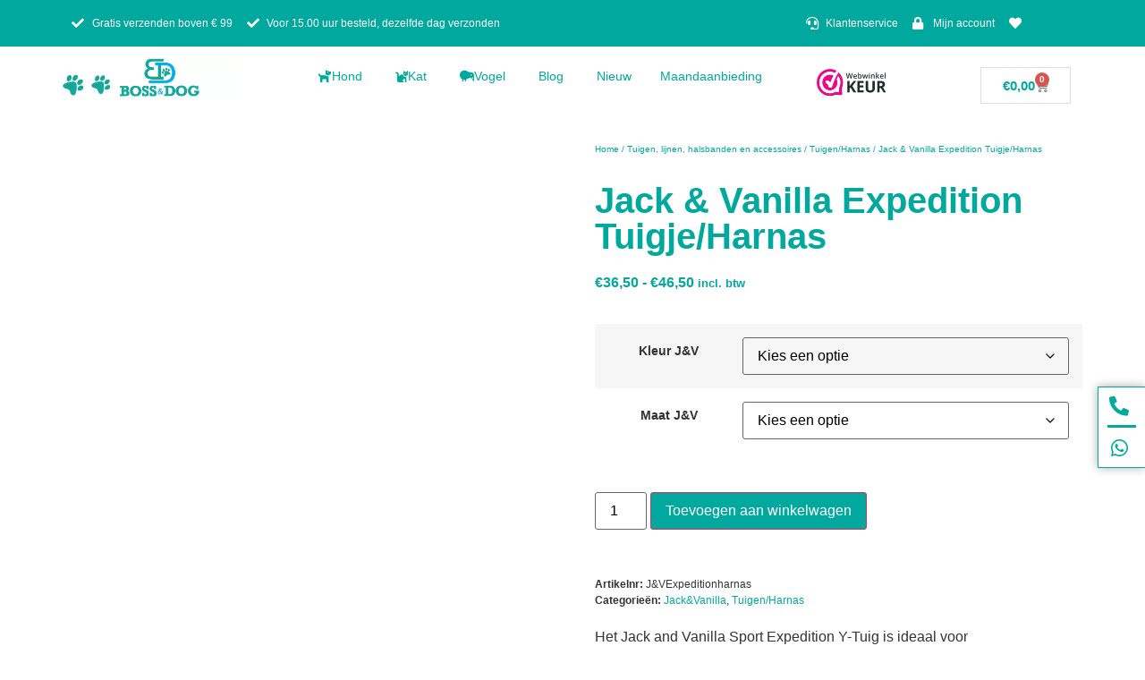

--- FILE ---
content_type: text/html; charset=UTF-8
request_url: https://bossanddog.nl/product/jv-expedition-harnas/
body_size: 71278
content:
<!doctype html><html lang="nl-NL"><head><script data-no-optimize="1">var litespeed_docref=sessionStorage.getItem("litespeed_docref");litespeed_docref&&(Object.defineProperty(document,"referrer",{get:function(){return litespeed_docref}}),sessionStorage.removeItem("litespeed_docref"));</script> <meta charset="UTF-8"><meta name="viewport" content="width=device-width, initial-scale=1"><link rel="profile" href="https://gmpg.org/xfn/11"> <script type="litespeed/javascript">document.documentElement.className=document.documentElement.className+' yes-js js_active js'</script> <meta name='robots' content='index, follow, max-image-preview:large, max-snippet:-1, max-video-preview:-1' /> <script data-cfasync="false" data-pagespeed-no-defer>var gtm4wp_datalayer_name = "dataLayer";
	var dataLayer = dataLayer || [];
	const gtm4wp_use_sku_instead = 0;
	const gtm4wp_currency = 'EUR';
	const gtm4wp_product_per_impression = 10;
	const gtm4wp_clear_ecommerce = false;
	const gtm4wp_datalayer_max_timeout = 2000;</script> <title>Jack &amp; Vanilla Expedition Tuigje/Harnas | Boss&amp;Dog</title><link rel="canonical" href="https://bossanddog.nl/product/jv-expedition-harnas/" /><meta property="og:locale" content="nl_NL" /><meta property="og:type" content="article" /><meta property="og:title" content="Jack &amp; Vanilla Expedition Tuigje/Harnas | Boss&amp;Dog" /><meta property="og:description" content="Het Jack and Vanilla Sport Expedition Y-Tuig is ideaal voor hondeneigenaren die een hondenharnas zoeken dat zowel functioneel als modieus is. Dit tuigje biedt niet alleen comfort en veiligheid tijdens het wandelen, maar verhoogt ook de stijl van uw trouwe viervoeter." /><meta property="og:url" content="https://bossanddog.nl/product/jv-expedition-harnas/" /><meta property="og:site_name" content="Boss&amp;Dog" /><meta property="article:publisher" content="https://www.facebook.com/bossanddog/?modal=admin_todo_tour" /><meta property="article:modified_time" content="2026-01-16T03:42:58+00:00" /><meta property="og:image" content="https://bossanddog.nl/wp-content/uploads/2023/12/JV-expedition-sky-tuigje-rood-L-harnas-y-tuig-hond-hondenharnas-sky-harnas-sport-comfort.jpeg" /><meta property="og:image:width" content="1920" /><meta property="og:image:height" content="1278" /><meta property="og:image:type" content="image/jpeg" /><meta name="twitter:card" content="summary_large_image" /> <script type="application/ld+json" class="yoast-schema-graph">{"@context":"https://schema.org","@graph":[{"@type":"WebPage","@id":"https://bossanddog.nl/product/jv-expedition-harnas/","url":"https://bossanddog.nl/product/jv-expedition-harnas/","name":"Jack & Vanilla Expedition Tuigje/Harnas | Boss&amp;Dog","isPartOf":{"@id":"https://bossanddog.nl/#website"},"primaryImageOfPage":{"@id":"https://bossanddog.nl/product/jv-expedition-harnas/#primaryimage"},"image":{"@id":"https://bossanddog.nl/product/jv-expedition-harnas/#primaryimage"},"thumbnailUrl":"https://bossanddog.nl/wp-content/uploads/2023/12/JV-expedition-sky-tuigje-rood-L-harnas-y-tuig-hond-hondenharnas-sky-harnas-sport-comfort.jpeg","datePublished":"2023-12-18T08:10:04+00:00","dateModified":"2026-01-16T03:42:58+00:00","breadcrumb":{"@id":"https://bossanddog.nl/product/jv-expedition-harnas/#breadcrumb"},"inLanguage":"nl-NL","potentialAction":[{"@type":"ReadAction","target":["https://bossanddog.nl/product/jv-expedition-harnas/"]}]},{"@type":"ImageObject","inLanguage":"nl-NL","@id":"https://bossanddog.nl/product/jv-expedition-harnas/#primaryimage","url":"https://bossanddog.nl/wp-content/uploads/2023/12/JV-expedition-sky-tuigje-rood-L-harnas-y-tuig-hond-hondenharnas-sky-harnas-sport-comfort.jpeg","contentUrl":"https://bossanddog.nl/wp-content/uploads/2023/12/JV-expedition-sky-tuigje-rood-L-harnas-y-tuig-hond-hondenharnas-sky-harnas-sport-comfort.jpeg","width":1920,"height":1278},{"@type":"BreadcrumbList","@id":"https://bossanddog.nl/product/jv-expedition-harnas/#breadcrumb","itemListElement":[{"@type":"ListItem","position":1,"name":"Home","item":"https://bossanddog.nl/"},{"@type":"ListItem","position":2,"name":"Categorie hond","item":"https://bossanddog.nl/product-categorie-hond/"},{"@type":"ListItem","position":3,"name":"Jack &#038; Vanilla Expedition Tuigje/Harnas"}]},{"@type":"WebSite","@id":"https://bossanddog.nl/#website","url":"https://bossanddog.nl/","name":"Boss&amp;Dog","description":"Webshop","publisher":{"@id":"https://bossanddog.nl/#organization"},"potentialAction":[{"@type":"SearchAction","target":{"@type":"EntryPoint","urlTemplate":"https://bossanddog.nl/?s={search_term_string}"},"query-input":{"@type":"PropertyValueSpecification","valueRequired":true,"valueName":"search_term_string"}}],"inLanguage":"nl-NL"},{"@type":"Organization","@id":"https://bossanddog.nl/#organization","name":"Boss&Dog","url":"https://bossanddog.nl/","logo":{"@type":"ImageObject","inLanguage":"nl-NL","@id":"https://bossanddog.nl/#/schema/logo/image/","url":"https://bossanddog.nl/wp-content/uploads/2019/09/cropped-Cover_Photo_1.jpg","contentUrl":"https://bossanddog.nl/wp-content/uploads/2019/09/cropped-Cover_Photo_1.jpg","width":820,"height":192,"caption":"Boss&Dog"},"image":{"@id":"https://bossanddog.nl/#/schema/logo/image/"},"sameAs":["https://www.facebook.com/bossanddog/?modal=admin_todo_tour","https://www.instagram.com/bossanddog/","https://www.linkedin.com/company/38092549/admin/"]}]}</script>  <script type='application/javascript'  id='pys-version-script'>console.log('PixelYourSite Free version 11.1.5.2');</script> <link rel='dns-prefetch' href='//app.reloadify.com' /><link rel='dns-prefetch' href='//cdnjs.cloudflare.com' /><link rel="alternate" type="application/rss+xml" title="Boss&amp;Dog &raquo; feed" href="https://bossanddog.nl/feed/" /><link rel="alternate" type="application/rss+xml" title="Boss&amp;Dog &raquo; reacties feed" href="https://bossanddog.nl/comments/feed/" /><link rel="alternate" title="oEmbed (JSON)" type="application/json+oembed" href="https://bossanddog.nl/wp-json/oembed/1.0/embed?url=https%3A%2F%2Fbossanddog.nl%2Fproduct%2Fjv-expedition-harnas%2F" /><link rel="alternate" title="oEmbed (XML)" type="text/xml+oembed" href="https://bossanddog.nl/wp-json/oembed/1.0/embed?url=https%3A%2F%2Fbossanddog.nl%2Fproduct%2Fjv-expedition-harnas%2F&#038;format=xml" /><style id='wp-img-auto-sizes-contain-inline-css'>img:is([sizes=auto i],[sizes^="auto," i]){contain-intrinsic-size:3000px 1500px}
/*# sourceURL=wp-img-auto-sizes-contain-inline-css */</style><style id="litespeed-ccss">img:is([sizes="auto"i],[sizes^="auto,"i]){contain-intrinsic-size:3000px 1500px}ul{box-sizing:border-box}:root{--wp--preset--font-size--normal:16px;--wp--preset--font-size--huge:42px}.screen-reader-text{border:0;clip-path:inset(50%);height:1px;margin:-1px;overflow:hidden;padding:0;position:absolute;width:1px;word-wrap:normal!important}html :where(img[class*=wp-image-]){height:auto;max-width:100%}:where(figure){margin:0 0 1em}:root{--woocommerce:#720eec;--wc-green:#7ad03a;--wc-red:#a00;--wc-orange:#ffba00;--wc-blue:#2ea2cc;--wc-primary:#720eec;--wc-primary-text:#fcfbfe;--wc-secondary:#e9e6ed;--wc-secondary-text:#515151;--wc-highlight:#958e09;--wc-highligh-text:white;--wc-content-bg:#fff;--wc-subtext:#767676;--wc-form-border-color:rgba(32, 7, 7, 0.8);--wc-form-border-radius:4px;--wc-form-border-width:1px}:root{--color-add-to-wishlist-background:#333333;--color-add-to-wishlist-text:#FFFFFF;--color-add-to-wishlist-border:#333333;--color-add-to-wishlist-background-hover:#333333;--color-add-to-wishlist-text-hover:#FFFFFF;--color-add-to-wishlist-border-hover:#333333;--rounded-corners-radius:16px;--add-to-cart-rounded-corners-radius:16px;--color-headers-background:#F4F4F4;--feedback-duration:3s}:root{--color-add-to-wishlist-background:#333333;--color-add-to-wishlist-text:#FFFFFF;--color-add-to-wishlist-border:#333333;--color-add-to-wishlist-background-hover:#333333;--color-add-to-wishlist-text-hover:#FFFFFF;--color-add-to-wishlist-border-hover:#333333;--rounded-corners-radius:16px;--add-to-cart-rounded-corners-radius:16px;--color-headers-background:#F4F4F4;--feedback-duration:3s}:root{--wp--preset--aspect-ratio--square:1;--wp--preset--aspect-ratio--4-3:4/3;--wp--preset--aspect-ratio--3-4:3/4;--wp--preset--aspect-ratio--3-2:3/2;--wp--preset--aspect-ratio--2-3:2/3;--wp--preset--aspect-ratio--16-9:16/9;--wp--preset--aspect-ratio--9-16:9/16;--wp--preset--color--black:#000000;--wp--preset--color--cyan-bluish-gray:#abb8c3;--wp--preset--color--white:#ffffff;--wp--preset--color--pale-pink:#f78da7;--wp--preset--color--vivid-red:#cf2e2e;--wp--preset--color--luminous-vivid-orange:#ff6900;--wp--preset--color--luminous-vivid-amber:#fcb900;--wp--preset--color--light-green-cyan:#7bdcb5;--wp--preset--color--vivid-green-cyan:#00d084;--wp--preset--color--pale-cyan-blue:#8ed1fc;--wp--preset--color--vivid-cyan-blue:#0693e3;--wp--preset--color--vivid-purple:#9b51e0;--wp--preset--gradient--vivid-cyan-blue-to-vivid-purple:linear-gradient(135deg,rgba(6,147,227,1) 0%,rgb(155,81,224) 100%);--wp--preset--gradient--light-green-cyan-to-vivid-green-cyan:linear-gradient(135deg,rgb(122,220,180) 0%,rgb(0,208,130) 100%);--wp--preset--gradient--luminous-vivid-amber-to-luminous-vivid-orange:linear-gradient(135deg,rgba(252,185,0,1) 0%,rgba(255,105,0,1) 100%);--wp--preset--gradient--luminous-vivid-orange-to-vivid-red:linear-gradient(135deg,rgba(255,105,0,1) 0%,rgb(207,46,46) 100%);--wp--preset--gradient--very-light-gray-to-cyan-bluish-gray:linear-gradient(135deg,rgb(238,238,238) 0%,rgb(169,184,195) 100%);--wp--preset--gradient--cool-to-warm-spectrum:linear-gradient(135deg,rgb(74,234,220) 0%,rgb(151,120,209) 20%,rgb(207,42,186) 40%,rgb(238,44,130) 60%,rgb(251,105,98) 80%,rgb(254,248,76) 100%);--wp--preset--gradient--blush-light-purple:linear-gradient(135deg,rgb(255,206,236) 0%,rgb(152,150,240) 100%);--wp--preset--gradient--blush-bordeaux:linear-gradient(135deg,rgb(254,205,165) 0%,rgb(254,45,45) 50%,rgb(107,0,62) 100%);--wp--preset--gradient--luminous-dusk:linear-gradient(135deg,rgb(255,203,112) 0%,rgb(199,81,192) 50%,rgb(65,88,208) 100%);--wp--preset--gradient--pale-ocean:linear-gradient(135deg,rgb(255,245,203) 0%,rgb(182,227,212) 50%,rgb(51,167,181) 100%);--wp--preset--gradient--electric-grass:linear-gradient(135deg,rgb(202,248,128) 0%,rgb(113,206,126) 100%);--wp--preset--gradient--midnight:linear-gradient(135deg,rgb(2,3,129) 0%,rgb(40,116,252) 100%);--wp--preset--font-size--small:13px;--wp--preset--font-size--medium:20px;--wp--preset--font-size--large:36px;--wp--preset--font-size--x-large:42px;--wp--preset--spacing--20:0.44rem;--wp--preset--spacing--30:0.67rem;--wp--preset--spacing--40:1rem;--wp--preset--spacing--50:1.5rem;--wp--preset--spacing--60:2.25rem;--wp--preset--spacing--70:3.38rem;--wp--preset--spacing--80:5.06rem;--wp--preset--shadow--natural:6px 6px 9px rgba(0, 0, 0, 0.2);--wp--preset--shadow--deep:12px 12px 50px rgba(0, 0, 0, 0.4);--wp--preset--shadow--sharp:6px 6px 0px rgba(0, 0, 0, 0.2);--wp--preset--shadow--outlined:6px 6px 0px -3px rgba(255, 255, 255, 1), 6px 6px rgba(0, 0, 0, 1);--wp--preset--shadow--crisp:6px 6px 0px rgba(0, 0, 0, 1)}:root{--wp--style--global--content-size:800px;--wp--style--global--wide-size:1200px}:where(body){margin:0}:root{--wp--style--block-gap:24px}body{padding-top:0;padding-right:0;padding-bottom:0;padding-left:0}a:where(:not(.wp-element-button)){text-decoration:underline}button.pswp__button{box-shadow:none!important;background-image:url(/wp-content/plugins/woocommerce/assets/css/photoswipe/default-skin/default-skin.png)!important}button.pswp__button,button.pswp__button--arrow--left::before,button.pswp__button--arrow--right::before{background-color:transparent!important}button.pswp__button--arrow--left,button.pswp__button--arrow--right{background-image:none!important}.pswp{display:none;position:absolute;width:100%;height:100%;left:0;top:0;overflow:hidden;-ms-touch-action:none;touch-action:none;z-index:1500;-webkit-text-size-adjust:100%;-webkit-backface-visibility:hidden;outline:0}.pswp *{-webkit-box-sizing:border-box;box-sizing:border-box}.pswp__bg{position:absolute;left:0;top:0;width:100%;height:100%;background:#000;opacity:0;-webkit-transform:translateZ(0);transform:translateZ(0);-webkit-backface-visibility:hidden;will-change:opacity}.pswp__scroll-wrap{position:absolute;left:0;top:0;width:100%;height:100%;overflow:hidden}.pswp__container{-ms-touch-action:none;touch-action:none;position:absolute;left:0;right:0;top:0;bottom:0}.pswp__container{-webkit-touch-callout:none}.pswp__bg{will-change:opacity}.pswp__container{-webkit-backface-visibility:hidden}.pswp__item{position:absolute;left:0;right:0;top:0;bottom:0;overflow:hidden}.pswp__button{width:44px;height:44px;position:relative;background:0 0;overflow:visible;-webkit-appearance:none;display:block;border:0;padding:0;margin:0;float:left;opacity:.75;-webkit-box-shadow:none;box-shadow:none}.pswp__button::-moz-focus-inner{padding:0;border:0}.pswp__button,.pswp__button--arrow--left:before,.pswp__button--arrow--right:before{background:url(/wp-content/plugins/woocommerce/assets/css/photoswipe/default-skin/default-skin.png)0 0 no-repeat;background-size:264px 88px;width:44px;height:44px}.pswp__button--close{background-position:0-44px}.pswp__button--share{background-position:-44px -44px}.pswp__button--fs{display:none}.pswp__button--zoom{display:none;background-position:-88px 0}.pswp__button--arrow--left,.pswp__button--arrow--right{background:0 0;top:50%;margin-top:-50px;width:70px;height:100px;position:absolute}.pswp__button--arrow--left{left:0}.pswp__button--arrow--right{right:0}.pswp__button--arrow--left:before,.pswp__button--arrow--right:before{content:"";top:35px;background-color:rgb(0 0 0/.3);height:30px;width:32px;position:absolute}.pswp__button--arrow--left:before{left:6px;background-position:-138px -44px}.pswp__button--arrow--right:before{right:6px;background-position:-94px -44px}.pswp__share-modal{display:block;background:rgb(0 0 0/.5);width:100%;height:100%;top:0;left:0;padding:10px;position:absolute;z-index:1600;opacity:0;-webkit-backface-visibility:hidden;will-change:opacity}.pswp__share-modal--hidden{display:none}.pswp__share-tooltip{z-index:1620;position:absolute;background:#fff;top:56px;border-radius:2px;display:block;width:auto;right:44px;-webkit-box-shadow:0 2px 5px rgb(0 0 0/.25);box-shadow:0 2px 5px rgb(0 0 0/.25);-webkit-transform:translateY(6px);-ms-transform:translateY(6px);transform:translateY(6px);-webkit-backface-visibility:hidden;will-change:transform}.pswp__counter{position:relative;left:0;top:0;height:44px;font-size:13px;line-height:44px;color:#fff;opacity:.75;padding:0 10px;margin-inline-end:auto}.pswp__caption{position:absolute;left:0;bottom:0;width:100%;min-height:44px}.pswp__caption__center{text-align:left;max-width:420px;margin:0 auto;font-size:13px;padding:10px;line-height:20px;color:#ccc}.pswp__preloader{width:44px;height:44px;position:absolute;top:0;left:50%;margin-left:-22px;opacity:0;will-change:opacity;direction:ltr}.pswp__preloader__icn{width:20px;height:20px;margin:12px}@media screen and (max-width:1024px){.pswp__preloader{position:relative;left:auto;top:auto;margin:0;float:right}}.pswp__ui{-webkit-font-smoothing:auto;visibility:visible;opacity:1;z-index:1550}.pswp__top-bar{position:absolute;left:0;top:0;height:44px;width:100%;display:flex;justify-content:flex-end}.pswp__caption,.pswp__top-bar{-webkit-backface-visibility:hidden;will-change:opacity}.pswp__caption,.pswp__top-bar{background-color:rgb(0 0 0/.5)}.pswp__ui--hidden .pswp__button--arrow--left,.pswp__ui--hidden .pswp__button--arrow--right,.pswp__ui--hidden .pswp__caption,.pswp__ui--hidden .pswp__top-bar{opacity:.001}:root{--woocommerce:#720eec;--wc-green:#7ad03a;--wc-red:#a00;--wc-orange:#ffba00;--wc-blue:#2ea2cc;--wc-primary:#720eec;--wc-primary-text:#fcfbfe;--wc-secondary:#e9e6ed;--wc-secondary-text:#515151;--wc-highlight:#958e09;--wc-highligh-text:white;--wc-content-bg:#fff;--wc-subtext:#767676;--wc-form-border-color:rgba(32, 7, 7, 0.8);--wc-form-border-radius:4px;--wc-form-border-width:1px}.woocommerce img,.woocommerce-page img{height:auto;max-width:100%}.woocommerce div.product div.images,.woocommerce-page div.product div.images{float:left;width:48%}@media only screen and (max-width:768px){:root{--woocommerce:#720eec;--wc-green:#7ad03a;--wc-red:#a00;--wc-orange:#ffba00;--wc-blue:#2ea2cc;--wc-primary:#720eec;--wc-primary-text:#fcfbfe;--wc-secondary:#e9e6ed;--wc-secondary-text:#515151;--wc-highlight:#958e09;--wc-highligh-text:white;--wc-content-bg:#fff;--wc-subtext:#767676;--wc-form-border-color:rgba(32, 7, 7, 0.8);--wc-form-border-radius:4px;--wc-form-border-width:1px}.woocommerce div.product div.images,.woocommerce-page div.product div.images{float:none;width:100%}}:root{--woocommerce:#720eec;--wc-green:#7ad03a;--wc-red:#a00;--wc-orange:#ffba00;--wc-blue:#2ea2cc;--wc-primary:#720eec;--wc-primary-text:#fcfbfe;--wc-secondary:#e9e6ed;--wc-secondary-text:#515151;--wc-highlight:#958e09;--wc-highligh-text:white;--wc-content-bg:#fff;--wc-subtext:#767676;--wc-form-border-color:rgba(32, 7, 7, 0.8);--wc-form-border-radius:4px;--wc-form-border-width:1px}.screen-reader-text{clip:rect(1px,1px,1px,1px);height:1px;overflow:hidden;position:absolute!important;width:1px;word-wrap:normal!important}.woocommerce .woocommerce-breadcrumb{margin:0 0 1em;padding:0}.woocommerce .woocommerce-breadcrumb::after,.woocommerce .woocommerce-breadcrumb::before{content:" ";display:table}.woocommerce .woocommerce-breadcrumb::after{clear:both}.woocommerce div.product{margin-bottom:0;position:relative}.woocommerce div.product .product_title{clear:none;margin-top:0;padding:0}.woocommerce div.product div.images{margin-bottom:2em}.woocommerce div.product div.images img{display:block;width:100%;height:auto;box-shadow:none}.woocommerce div.product div.images.woocommerce-product-gallery{position:relative}.woocommerce div.product div.images .woocommerce-product-gallery__wrapper{margin:0;padding:0}.woocommerce div.product div.images .woocommerce-product-gallery__image:nth-child(n+2){width:25%;display:inline-block}.woocommerce div.product div.images .woocommerce-product-gallery__image a{display:block;outline-offset:-2px}.woocommerce div.product form.cart{margin-bottom:2em}.woocommerce div.product form.cart::after,.woocommerce div.product form.cart::before{content:" ";display:table}.woocommerce div.product form.cart::after{clear:both}.woocommerce div.product form.cart table{border-width:0 0 1px}.woocommerce div.product form.cart table td{padding-left:0}.woocommerce div.product form.cart .variations{margin-bottom:1em;border:0;width:100%}.woocommerce div.product form.cart .variations td,.woocommerce div.product form.cart .variations th{border:0;line-height:2em;vertical-align:top}.woocommerce div.product form.cart .variations label{font-weight:700;text-align:left}.woocommerce div.product form.cart .variations select{max-width:100%;min-width:75%;display:inline-block;margin-right:1em;appearance:none;-webkit-appearance:none;-moz-appearance:none;padding-right:3em;background:url([data-uri])no-repeat;background-size:16px;-webkit-background-size:16px;background-position:calc(100% - 12px) 50%;-webkit-background-position:calc(100% - 12px) 50%}.woocommerce div.product form.cart .reset_variations{visibility:hidden;font-size:.83em}.woocommerce:where(body:not(.woocommerce-uses-block-theme)) .woocommerce-breadcrumb{font-size:.92em;color:#767676}.woocommerce:where(body:not(.woocommerce-uses-block-theme)) .woocommerce-breadcrumb a{color:#767676}.woocommerce:where(body:not(.woocommerce-uses-block-theme)) div.product p.price,.woocommerce:where(body:not(.woocommerce-uses-block-theme)) div.product span.price{color:#958e09;font-size:1.25em}.woocommerce-info{padding:1em 2em 1em 3.5em;margin:0 0 2em;position:relative;background-color:#f6f5f8;color:#515151;border-top:3px solid #720eec;list-style:none outside;width:auto;word-wrap:break-word}.woocommerce-info::after,.woocommerce-info::before{content:" ";display:table}.woocommerce-info::after{clear:both}.woocommerce-info::before{font-family:WooCommerce;content:"";content:""/"";display:inline-block;position:absolute;top:1em;left:1.5em}.woocommerce-info{border-top-color:#1e85be}.woocommerce-info::before{color:#1e85be}html{line-height:1.15;-webkit-text-size-adjust:100%}*,:after,:before{box-sizing:border-box}body{background-color:#fff;color:#333;font-family:-apple-system,BlinkMacSystemFont,Segoe UI,Roboto,Helvetica Neue,Arial,Noto Sans,sans-serif,Apple Color Emoji,Segoe UI Emoji,Segoe UI Symbol,Noto Color Emoji;font-size:1rem;font-weight:400;line-height:1.5;margin:0;-webkit-font-smoothing:antialiased;-moz-osx-font-smoothing:grayscale}h1,h2,h3,h4{color:inherit;font-family:inherit;font-weight:500;line-height:1.2;margin-block-end:1rem;margin-block-start:.5rem}h1{font-size:2.5rem}h2{font-size:2rem}h3{font-size:1.75rem}h4{font-size:1.5rem}p{margin-block-end:.9rem;margin-block-start:0}pre{font-family:monospace,monospace;font-size:1em;white-space:pre-wrap}a{background-color:#fff0;color:#c36;text-decoration:none}strong{font-weight:bolder}code{font-family:monospace,monospace;font-size:1em}small{font-size:80%}img{border-style:none;height:auto;max-width:100%}label{display:inline-block;line-height:1;vertical-align:middle}button,input,select{font-family:inherit;font-size:1rem;line-height:1.5;margin:0}input[type=search],select{border:1px solid #666;border-radius:3px;padding:.5rem 1rem;width:100%}button,input{overflow:visible}button,select{text-transform:none}[type=submit],button{-webkit-appearance:button;width:auto}[type=submit],button{background-color:#fff0;border:1px solid #c36;border-radius:3px;color:#c36;display:inline-block;font-size:1rem;font-weight:400;padding:.5rem 1rem;text-align:center;white-space:nowrap}[type=checkbox]{box-sizing:border-box;padding:0}[type=search]{-webkit-appearance:textfield;outline-offset:-2px}[type=search]::-webkit-search-decoration{-webkit-appearance:none}::-webkit-file-upload-button{-webkit-appearance:button;font:inherit}select{display:block}table{background-color:#fff0;border-collapse:collapse;border-spacing:0;font-size:.9em;margin-block-end:15px;width:100%}table td,table th{border:1px solid hsl(0 0% 50%/.502);line-height:1.5;padding:15px;vertical-align:top}table th{font-weight:700}table tbody>tr:nth-child(odd)>td,table tbody>tr:nth-child(odd)>th{background-color:hsl(0 0% 50%/.071)}li,ul{background:#fff0;border:0;font-size:100%;margin-block-end:0;margin-block-start:0;outline:0;vertical-align:baseline}.screen-reader-text{clip:rect(1px,1px,1px,1px);height:1px;overflow:hidden;position:absolute!important;width:1px;word-wrap:normal!important}:root{--direction-multiplier:1}.elementor-screen-only,.screen-reader-text{height:1px;margin:-1px;overflow:hidden;padding:0;position:absolute;top:-10000em;width:1px;clip:rect(0,0,0,0);border:0}.elementor *,.elementor :after,.elementor :before{box-sizing:border-box}.elementor a{box-shadow:none;text-decoration:none}.elementor img{border:none;border-radius:0;box-shadow:none;height:auto;max-width:100%}.elementor .elementor-widget:not(.elementor-widget-text-editor):not(.elementor-widget-theme-post-content) figure{margin:0}.elementor-widget-wrap>.elementor-element.elementor-fixed{position:fixed}.elementor-widget-wrap .elementor-element.elementor-widget__width-auto,.elementor-widget-wrap .elementor-element.elementor-widget__width-initial{max-width:100%}@media (max-width:1024px){.elementor-widget-wrap .elementor-element.elementor-widget-tablet__width-initial{max-width:100%}}.elementor-element{--flex-direction:initial;--flex-wrap:initial;--justify-content:initial;--align-items:initial;--align-content:initial;--gap:initial;--flex-basis:initial;--flex-grow:initial;--flex-shrink:initial;--order:initial;--align-self:initial;align-self:var(--align-self);flex-basis:var(--flex-basis);flex-grow:var(--flex-grow);flex-shrink:var(--flex-shrink);order:var(--order)}.elementor-element.elementor-fixed{z-index:1}.elementor-element:where(.e-con-full,.elementor-widget){align-content:var(--align-content);align-items:var(--align-items);flex-direction:var(--flex-direction);flex-wrap:var(--flex-wrap);gap:var(--row-gap) var(--column-gap);justify-content:var(--justify-content)}.elementor-align-center{text-align:center}.elementor-align-right{text-align:right}@media (max-width:1024px){.elementor-tablet-align-center{text-align:center}}@media (max-width:767px){.elementor-mobile-align-center{text-align:center}}:root{--page-title-display:block}.elementor-page-title,h1.entry-title{display:var(--page-title-display)}.elementor-section{position:relative}.elementor-section .elementor-container{display:flex;margin-left:auto;margin-right:auto;position:relative}@media (max-width:1024px){.elementor-section .elementor-container{flex-wrap:wrap}}.elementor-section.elementor-section-boxed>.elementor-container{max-width:1140px}.elementor-widget-wrap{align-content:flex-start;flex-wrap:wrap;position:relative;width:100%}.elementor:not(.elementor-bc-flex-widget) .elementor-widget-wrap{display:flex}.elementor-widget-wrap>.elementor-element{width:100%}.elementor-widget{position:relative}.elementor-widget:not(:last-child){margin-bottom:var(--kit-widget-spacing,20px)}.elementor-widget:not(:last-child).elementor-widget__width-initial{margin-bottom:0}.elementor-column{display:flex;min-height:1px;position:relative}.elementor-column-gap-default>.elementor-column>.elementor-element-populated{padding:10px}@media (min-width:768px){.elementor-column.elementor-col-25{width:25%}.elementor-column.elementor-col-50{width:50%}.elementor-column.elementor-col-100{width:100%}}@media (max-width:767px){.elementor-column{width:100%}}@media (prefers-reduced-motion:no-preference){html{scroll-behavior:smooth}}.e-con{--border-radius:0;--border-top-width:0px;--border-right-width:0px;--border-bottom-width:0px;--border-left-width:0px;--border-style:initial;--border-color:initial;--container-widget-width:100%;--container-widget-height:initial;--container-widget-flex-grow:0;--container-widget-align-self:initial;--content-width:min(100%,var(--container-max-width,1140px));--width:100%;--min-height:initial;--height:auto;--text-align:initial;--margin-top:0px;--margin-right:0px;--margin-bottom:0px;--margin-left:0px;--padding-top:var(--container-default-padding-top,10px);--padding-right:var(--container-default-padding-right,10px);--padding-bottom:var(--container-default-padding-bottom,10px);--padding-left:var(--container-default-padding-left,10px);--position:relative;--z-index:revert;--overflow:visible;--gap:var(--widgets-spacing,20px);--row-gap:var(--widgets-spacing-row,20px);--column-gap:var(--widgets-spacing-column,20px);--overlay-mix-blend-mode:initial;--overlay-opacity:1;--e-con-grid-template-columns:repeat(3,1fr);--e-con-grid-template-rows:repeat(2,1fr);border-radius:var(--border-radius);height:var(--height);min-height:var(--min-height);min-width:0;overflow:var(--overflow);position:var(--position);width:var(--width);z-index:var(--z-index);--flex-wrap-mobile:wrap;margin-block-end:var(--margin-block-end);margin-block-start:var(--margin-block-start);margin-inline-end:var(--margin-inline-end);margin-inline-start:var(--margin-inline-start);padding-inline-end:var(--padding-inline-end);padding-inline-start:var(--padding-inline-start)}.e-con{--margin-block-start:var(--margin-top);--margin-block-end:var(--margin-bottom);--margin-inline-start:var(--margin-left);--margin-inline-end:var(--margin-right);--padding-inline-start:var(--padding-left);--padding-inline-end:var(--padding-right);--padding-block-start:var(--padding-top);--padding-block-end:var(--padding-bottom);--border-block-start-width:var(--border-top-width);--border-block-end-width:var(--border-bottom-width);--border-inline-start-width:var(--border-left-width);--border-inline-end-width:var(--border-right-width)}.e-con.e-flex{--flex-direction:column;--flex-basis:auto;--flex-grow:0;--flex-shrink:1;flex:var(--flex-grow) var(--flex-shrink) var(--flex-basis)}.e-con-full,.e-con>.e-con-inner{padding-block-end:var(--padding-block-end);padding-block-start:var(--padding-block-start);text-align:var(--text-align)}.e-con-full.e-flex,.e-con.e-flex>.e-con-inner{flex-direction:var(--flex-direction)}.e-con,.e-con>.e-con-inner{display:var(--display)}.e-con-boxed.e-flex{align-content:normal;align-items:normal;flex-direction:column;flex-wrap:nowrap;justify-content:normal}.e-con-boxed{gap:initial;text-align:initial}.e-con.e-flex>.e-con-inner{align-content:var(--align-content);align-items:var(--align-items);align-self:auto;flex-basis:auto;flex-grow:1;flex-shrink:1;flex-wrap:var(--flex-wrap);justify-content:var(--justify-content)}.e-con>.e-con-inner{gap:var(--row-gap) var(--column-gap);height:100%;margin:0 auto;max-width:var(--content-width);padding-inline-end:0;padding-inline-start:0;width:100%}:is(.elementor-section-wrap,[data-elementor-id])>.e-con{--margin-left:auto;--margin-right:auto;max-width:min(100%,var(--width))}.e-con .elementor-widget.elementor-widget{margin-block-end:0}.e-con:before{border-block-end-width:var(--border-block-end-width);border-block-start-width:var(--border-block-start-width);border-color:var(--border-color);border-inline-end-width:var(--border-inline-end-width);border-inline-start-width:var(--border-inline-start-width);border-radius:var(--border-radius);border-style:var(--border-style);content:var(--background-overlay);display:block;height:max(100% + var(--border-top-width) + var(--border-bottom-width),100%);left:calc(0px - var(--border-left-width));mix-blend-mode:var(--overlay-mix-blend-mode);opacity:var(--overlay-opacity);position:absolute;top:calc(0px - var(--border-top-width));width:max(100% + var(--border-left-width) + var(--border-right-width),100%)}.e-con .elementor-widget{min-width:0}.e-con>.e-con-inner>.elementor-widget>.elementor-widget-container,.e-con>.elementor-widget>.elementor-widget-container{height:100%}.e-con.e-con>.e-con-inner>.elementor-widget,.elementor.elementor .e-con>.elementor-widget{max-width:100%}.e-con .elementor-widget:not(:last-child){--kit-widget-spacing:0px}@media (max-width:767px){.e-con.e-flex{--width:100%;--flex-wrap:var(--flex-wrap-mobile)}}.elementor-heading-title{line-height:1;margin:0;padding:0}.elementor-button{background-color:#69727d;border-radius:3px;color:#fff;display:inline-block;font-size:15px;line-height:1;padding:12px 24px;fill:#fff;text-align:center}.elementor-button:visited{color:#fff}.elementor-button-icon{align-items:center;display:flex}.elementor-button-text{display:inline-block}.elementor-button span{text-decoration:inherit}@media (max-width:767px){.elementor .elementor-hidden-mobile{display:none}}@media (min-width:768px) and (max-width:1024px){.elementor .elementor-hidden-tablet{display:none}}@media (min-width:1025px) and (max-width:99999px){.elementor .elementor-hidden-desktop{display:none}}.elementor-widget.elementor-icon-list--layout-inline .elementor-widget-container{overflow:hidden}.elementor-widget .elementor-icon-list-items.elementor-inline-items{display:flex;flex-wrap:wrap;margin-inline:-8px}.elementor-widget .elementor-icon-list-items.elementor-inline-items .elementor-inline-item{word-break:break-word}.elementor-widget .elementor-icon-list-items.elementor-inline-items .elementor-icon-list-item{margin-inline:8px}.elementor-widget .elementor-icon-list-items.elementor-inline-items .elementor-icon-list-item:after{border-width:0;border-inline-start-width:1px;border-style:solid;height:100%;inset-inline-end:-8px;inset-inline-start:auto;position:relative;width:auto}.elementor-widget .elementor-icon-list-items{list-style-type:none;margin:0;padding:0}.elementor-widget .elementor-icon-list-item{margin:0;padding:0;position:relative}.elementor-widget .elementor-icon-list-item:after{inset-block-end:0;position:absolute;width:100%}.elementor-widget .elementor-icon-list-item,.elementor-widget .elementor-icon-list-item a{align-items:var(--icon-vertical-align,center);display:flex;font-size:inherit}.elementor-widget .elementor-icon-list-icon+.elementor-icon-list-text{align-self:center;padding-inline-start:5px}.elementor-widget .elementor-icon-list-icon{display:flex;inset-block-start:var(--icon-vertical-offset,initial);position:relative}.elementor-widget .elementor-icon-list-icon i{font-size:var(--e-icon-list-icon-size);width:1.25em}.elementor-widget.elementor-widget-icon-list .elementor-icon-list-icon{text-align:var(--e-icon-list-icon-align)}.elementor-widget.elementor-list-item-link-full_width a{width:100%}.elementor-widget.elementor-align-center .elementor-icon-list-item,.elementor-widget.elementor-align-center .elementor-icon-list-item a{justify-content:center}.elementor-widget.elementor-align-center .elementor-icon-list-item:after{margin:auto}.elementor-widget.elementor-align-right .elementor-icon-list-item,.elementor-widget.elementor-align-right .elementor-icon-list-item a{justify-content:flex-end;text-align:right}.elementor-widget.elementor-align-right .elementor-icon-list-items{justify-content:flex-end}.elementor-widget:not(.elementor-align-right) .elementor-icon-list-item:after{inset-inline-start:0}.elementor-widget:not(.elementor-align-left) .elementor-icon-list-item:after{inset-inline-end:0}@media (min-width:-1){.elementor-widget:not(.elementor-widescreen-align-right) .elementor-icon-list-item:after{inset-inline-start:0}.elementor-widget:not(.elementor-widescreen-align-left) .elementor-icon-list-item:after{inset-inline-end:0}}@media (max-width:-1){.elementor-widget:not(.elementor-laptop-align-right) .elementor-icon-list-item:after{inset-inline-start:0}.elementor-widget:not(.elementor-laptop-align-left) .elementor-icon-list-item:after{inset-inline-end:0}.elementor-widget:not(.elementor-tablet_extra-align-right) .elementor-icon-list-item:after{inset-inline-start:0}.elementor-widget:not(.elementor-tablet_extra-align-left) .elementor-icon-list-item:after{inset-inline-end:0}}@media (max-width:1024px){.elementor-widget.elementor-tablet-align-center .elementor-icon-list-item,.elementor-widget.elementor-tablet-align-center .elementor-icon-list-item a{justify-content:center}.elementor-widget.elementor-tablet-align-center .elementor-icon-list-item:after{margin:auto}.elementor-widget.elementor-tablet-align-center .elementor-inline-items{justify-content:center}.elementor-widget:not(.elementor-tablet-align-right) .elementor-icon-list-item:after{inset-inline-start:0}.elementor-widget:not(.elementor-tablet-align-left) .elementor-icon-list-item:after{inset-inline-end:0}}@media (max-width:-1){.elementor-widget:not(.elementor-mobile_extra-align-right) .elementor-icon-list-item:after{inset-inline-start:0}.elementor-widget:not(.elementor-mobile_extra-align-left) .elementor-icon-list-item:after{inset-inline-end:0}}@media (max-width:767px){.elementor-widget.elementor-mobile-align-center .elementor-icon-list-item{justify-content:center}.elementor-widget.elementor-mobile-align-center .elementor-icon-list-item:after{margin:auto}.elementor-widget.elementor-mobile-align-center .elementor-inline-items{justify-content:center}.elementor-widget:not(.elementor-mobile-align-right) .elementor-icon-list-item:after{inset-inline-start:0}.elementor-widget:not(.elementor-mobile-align-left) .elementor-icon-list-item:after{inset-inline-end:0}}.elementor .elementor-element ul.elementor-icon-list-items{padding:0}.elementor-widget-search{--e-search-white:#fff;--e-search-light-grey:#cdcdcd;--e-search-medium-grey:#515962;--e-search-dark-grey:#2d2d2d;--e-search-black:#000;--e-search-dark-red:#c36;--e-search-dark-purple:#336;--e-search-input-color:var(--e-search-medium-grey);--e-search-input-border-color:var(--e-search-light-grey);--e-search-input-border-radius:0;--e-search-input-gap:4px;--e-search-input-padding:16px;--e-search-input-padding-inline-start:16px;--e-search-input-padding-inline-end:16px;--e-search-input-padding-block-start:16px;--e-search-input-padding-block-end:16px;--e-search-placeholder-color:var(--e-search-medium-grey);--e-search-icon-label-color:var(--e-search-medium-grey);--e-search-icon-label-size:24px;--e-search-icon-label-absolute-width:initial;--e-search-icon-clear-color:var(--e-search-light-grey);--e-search-icon-clear-size:12px;--e-search-icon-clear-absolute-width:initial;--e-search-submit-color:var(--e-search-white);--e-search-submit-background-color:var(--e-search-dark-grey);--e-search-submit-border-color:none;--e-search-submit-border-type:none;--e-search-submit-border-radius:0;--e-search-submit-border-width:0px;--e-search-submit-padding:24px;--e-search-submit-margin-inline-start:8px;--e-search-submit-button-width:initial;--e-search-submit-button-flex-direction:row;--e-search-pagination-numbers-padding-left:8px;--e-search-pagination-numbers-padding-right:8px;--e-search-icon-submit-color:var(--e-search-white);--e-search-submit-icon-gap:8px;--e-search-submit-icon-margin-inline-start:0px;--e-search-submit-icon-margin-inline-end:var(--e-search-submit-icon-gap);--e-search-icon-submit-size:24px;--e-search-results-background-color:var(--e-search-white);--e-search-results-border-color:var(--e-search-light-grey);--e-search-results-border-type:solid;--e-search-results-border-width:1px;--e-search-results-border-radius:0px;--e-search-results-padding:16px;--e-search-results-width:100%;--e-search-results-columns:1;--e-search-results-max-height:initial;--e-search-input-and-results-gap:8px;--e-search-loop-item-equal-height:initial;--e-search-results-grid-auto-rows:initial;--e-search-results-inset-inline-start:initial;--e-search-results-inset-inline-end:initial;--e-search-results-transform:initial;--e-search-results-default-gap:16px;--e-search-results-column-gap:var(--e-search-results-default-gap);--e-search-results-row-gap:var(--e-search-results-default-gap);--e-search-pagination-inset-inline-start:initial;--e-search-pagination-inline-end:initial;--e-search-pagination-transform:initial;--e-search-pagination-border-radius:0px;--e-search-pagination-background-color:var(--e-search-black);--e-search-pagination-text-align:center;--e-search-pagination-justify-content:center;--e-search-pagination-color:var(--e-search-dark-red);--e-search-pagination-hover:var(--e-search-dark-purple);--e-search-pagination-current:var(--e-search-black);--e-search-pagination-page-numbers-gap:10px;--e-search-pagination-block-end-spacing:0px;--e-search-pagination-block-start-spacing:0px;--e-search-pagination-vertical-position:column;--e-search-nothing-found-padding-block-start:0;--e-search-nothing-found-padding-block-end:0;--e-search-nothing-found-results-columns:1;--e-search-nothing-found-message-color:var(--e-search-medium-grey);--e-search-nothing-found-message-alignment:center;--e-search-loader-icon-color:var(--e-search-black);--e-search-loader-icon-size:34px}.elementor-widget-search .e-search-form{display:flex}.elementor-widget-search .e-search-label{display:flex;position:relative;z-index:10}.elementor-widget-search .e-search-label>i{inset-block-start:50%;inset-inline-start:var(--e-search-input-padding-inline-start);position:absolute;transform:translateY(-50%)}.elementor-widget-search .e-search-label>i:is(i){color:var(--e-search-icon-label-color);font-size:var(--e-search-icon-label-size)}.elementor-widget-search .e-search-input-wrapper{display:flex;flex:1;flex-direction:column;position:relative}.elementor-widget-search .e-search-input-wrapper>i{inset-block-start:50%;inset-inline-end:var(--e-search-input-padding-inline-end);position:absolute;transform:translateY(-50%)}.elementor-widget-search .e-search-input-wrapper>i:is(i){color:var(--e-search-icon-clear-color);font-size:var(--e-search-icon-clear-size)}.elementor-widget-search .e-search-input{--e-search-icons-min-height:max(var(--e-search-icon-clear-size),var(--e-search-icon-label-size));border-color:var(--e-search-input-border-color);border-radius:var(--e-search-input-border-radius);color:var(--e-search-input-color);height:100%;min-height:calc(var(--e-search-input-padding-block-end) + var(--e-search-input-padding-block-start) + var(--e-search-icons-min-height));padding-block-end:var(--e-search-input-padding-block-end);padding-block-start:var(--e-search-input-padding-block-start);padding-inline-end:calc(var(--e-search-input-padding-inline-end) + var(--e-search-icon-clear-absolute-width) + var(--e-search-input-gap));padding-inline-start:calc(var(--e-search-input-padding-inline-start) + var(--e-search-icon-label-absolute-width) + var(--e-search-input-gap))}.elementor-widget-search .e-search-input::-moz-placeholder{color:var(--e-search-placeholder-color)}.elementor-widget-search .e-search-input::-ms-clear,.elementor-widget-search .e-search-input::-ms-reveal{display:none;height:0;width:0}.elementor-widget-search .e-search-input::-webkit-search-cancel-button,.elementor-widget-search .e-search-input::-webkit-search-decoration,.elementor-widget-search .e-search-input::-webkit-search-results-button,.elementor-widget-search .e-search-input::-webkit-search-results-decoration{display:none}.elementor-widget-search .e-search-results-container{background-color:var(--e-search-results-background-color);border-radius:var(--e-search-results-border-radius);display:flex;height:-moz-fit-content;height:fit-content;inset-block-start:calc(100% + var(--e-search-input-and-results-gap));inset-inline-end:var(--e-search-results-inset-inline-end);inset-inline-start:var(--e-search-results-inset-inline-start);position:absolute;transform:var(--e-search-results-transform);width:var(--e-search-results-width);z-index:2000}.elementor-widget-search .e-search-results-container>div{border:var(--e-search-results-border-type) var(--e-search-results-border-width) var(--e-search-results-border-color);border-radius:var(--e-search-results-border-radius);max-height:var(--e-search-results-max-height);overflow:auto;padding:var(--e-search-results-padding);width:100%}.elementor-widget-search .e-search-results-container>div:empty{display:none}.elementor-widget-search .e-search-results{display:none}.elementor-widget-search .e-search .e-search-submit{align-items:center;background-color:var(--e-search-submit-background-color);border-color:var(--e-search-submit-border-color);border-radius:var(--e-search-submit-border-radius);border-style:var(--e-search-submit-border-type);border-width:var(--e-search-submit-border-width);color:var(--e-search-submit-color);display:flex;flex-direction:var(--e-search-submit-button-flex-direction);font-size:var(--e-search-form-submit-icon-size);margin-inline-start:var(--e-search-submit-margin-inline-start);padding:var(--e-search-submit-padding);width:var(--e-search-submit-button-width)}.elementor-widget-search .hidden{opacity:0;visibility:hidden}.elementor-widget-search .hide-loader .e-search-results{display:flex;flex-direction:var(--e-search-pagination-vertical-position)}.elementor-widget-image{text-align:center}.elementor-widget-image a{display:inline-block}.elementor-widget-image img{display:inline-block;vertical-align:middle}.elementor-widget-heading .elementor-heading-title[class*=elementor-size-]>a{color:inherit;font-size:inherit;line-height:inherit}.elementor-widget-n-menu{--n-menu-direction:column;--n-menu-wrapper-display:flex;--n-menu-heading-justify-content:initial;--n-menu-title-color-normal:#1f2124;--n-menu-title-color-active:#58d0f5;--n-menu-icon-color:var(--n-menu-title-color-normal);--n-menu-icon-color-active:var(--n-menu-title-color-active);--n-menu-icon-color-hover:var(--n-menu-title-color-hover);--n-menu-title-normal-color-dropdown:var(--n-menu-title-color-normal);--n-menu-title-active-color-dropdown:var(--n-menu-title-color-active);--n-menu-title-hover-color-fallback:#1f2124;--n-menu-title-font-size:1rem;--n-menu-title-justify-content:initial;--n-menu-title-flex-grow:initial;--n-menu-title-justify-content-mobile:initial;--n-menu-title-space-between:0px;--n-menu-title-distance-from-content:0px;--n-menu-title-color-hover:#1f2124;--n-menu-title-padding:0.5rem 1rem;--n-menu-title-line-height:1.5;--n-menu-title-order:initial;--n-menu-title-direction:initial;--n-menu-title-align-items:center;--n-menu-toggle-align:center;--n-menu-toggle-icon-wrapper-animation-duration:500ms;--n-menu-toggle-icon-hover-duration:500ms;--n-menu-toggle-icon-size:20px;--n-menu-toggle-icon-color:#1f2124;--n-menu-toggle-icon-color-hover:var(--n-menu-toggle-icon-color);--n-menu-toggle-icon-color-active:var(--n-menu-toggle-icon-color);--n-menu-toggle-icon-border-radius:initial;--n-menu-toggle-icon-padding:initial;--n-menu-toggle-icon-distance-from-dropdown:0px;--n-menu-icon-align-items:center;--n-menu-icon-order:initial;--n-menu-icon-gap:5px;--n-menu-dropdown-icon-gap:5px;--n-menu-dropdown-indicator-size:initial;--n-menu-dropdown-indicator-rotate:initial;--n-menu-dropdown-indicator-space:initial;--n-menu-dropdown-indicator-color-normal:initial;--n-menu-dropdown-indicator-color-hover:initial;--n-menu-dropdown-indicator-color-active:initial;--n-menu-dropdown-content-max-width:initial;--n-menu-dropdown-content-box-border-color:#fff;--n-menu-dropdown-content-box-border-inline-start-width:medium;--n-menu-dropdown-content-box-border-block-end-width:medium;--n-menu-dropdown-content-box-border-block-start-width:medium;--n-menu-dropdown-content-box-border-inline-end-width:medium;--n-menu-dropdown-content-box-border-style:none;--n-menu-dropdown-headings-height:0px;--n-menu-divider-border-width:var(--n-menu-divider-width,2px);--n-menu-open-animation-duration:500ms;--n-menu-heading-overflow-x:initial;--n-menu-heading-wrap:wrap;--stretch-width:100%;--stretch-left:initial;--stretch-right:initial}.elementor-widget-n-menu .e-n-menu{display:flex;flex-direction:column;position:relative}.elementor-widget-n-menu .e-n-menu-wrapper{display:var(--n-menu-wrapper-display);flex-direction:column}.elementor-widget-n-menu .e-n-menu-heading{display:flex;flex-direction:row;flex-wrap:var(--n-menu-heading-wrap);justify-content:var(--n-menu-heading-justify-content);margin:initial;overflow-x:var(--n-menu-heading-overflow-x);padding:initial;row-gap:var(--n-menu-title-space-between);-ms-overflow-style:none;scrollbar-width:none}.elementor-widget-n-menu .e-n-menu-heading::-webkit-scrollbar{display:none}.elementor-widget-n-menu .e-n-menu-item{display:flex;list-style:none;margin-block:initial;padding-block:initial}.elementor-widget-n-menu .e-n-menu-item .e-n-menu-title{position:relative}.elementor-widget-n-menu .e-n-menu-item:not(:last-of-type) .e-n-menu-title:after{align-self:center;border-color:var(--n-menu-divider-color,#000);border-inline-start-style:var(--n-menu-divider-style,solid);border-inline-start-width:var(--n-menu-divider-border-width);content:var(--n-menu-divider-content,none);height:var(--n-menu-divider-height,35%);inset-inline-end:calc(var(--n-menu-title-space-between)/2*-1 - var(--n-menu-divider-border-width)/2);position:absolute}.elementor-widget-n-menu .e-n-menu-content{background-color:#fff0;display:flex;flex-direction:column;min-width:0;z-index:2147483620}.elementor-widget-n-menu .e-n-menu-content>.e-con{animation-duration:var(--n-menu-open-animation-duration);max-width:calc(100% - var(--margin-inline-start, var(--margin-left)) - var(--margin-inline-end, var(--margin-right)))}:where(.elementor-widget-n-menu .e-n-menu-content>.e-con){background-color:#fff}.elementor-widget-n-menu .e-n-menu-content>.e-con:not(.e-active){display:none}.elementor-widget-n-menu .e-n-menu-title{align-items:center;border:#fff;color:var(--n-menu-title-color-normal);display:flex;flex-direction:row;flex-grow:var(--n-menu-title-flex-grow);font-weight:500;gap:var(--n-menu-dropdown-indicator-space);justify-content:var(--n-menu-title-justify-content);margin:initial;padding:var(--n-menu-title-padding);white-space:nowrap}.elementor-widget-n-menu .e-n-menu-title-container{align-items:var(--n-menu-title-align-items);align-self:var(--n-menu-icon-align-items);display:flex;flex-direction:var(--n-menu-title-direction);gap:var(--n-menu-icon-gap);justify-content:var(--n-menu-title-justify-content)}.elementor-widget-n-menu .e-n-menu-title-text{align-items:center;display:flex;font-size:var(--n-menu-title-font-size);line-height:var(--n-menu-title-line-height)}.elementor-widget-n-menu .e-n-menu-title .e-n-menu-icon{align-items:center;display:flex;flex-direction:column;order:var(--n-menu-icon-order)}.elementor-widget-n-menu .e-n-menu-title .e-n-menu-icon span{align-items:center;display:flex;justify-content:center}.elementor-widget-n-menu .e-n-menu-title .e-n-menu-icon span i{font-size:var(--n-menu-icon-size,var(--n-menu-title-font-size))}.elementor-widget-n-menu .e-n-menu-title .e-n-menu-dropdown-icon{align-self:var(--n-menu-icon-align-items);background-color:initial;border:initial;color:inherit;display:flex;flex-direction:column;height:calc(var(--n-menu-title-font-size)*var(--n-menu-title-line-height));justify-content:center;margin-inline-start:var(--n-menu-dropdown-icon-gap);padding:initial;position:relative;text-align:center;transform:var(--n-menu-dropdown-indicator-rotate);width:-moz-fit-content;width:fit-content}.elementor-widget-n-menu .e-n-menu-title .e-n-menu-dropdown-icon span i{font-size:var(--n-menu-dropdown-indicator-size,var(--n-menu-title-font-size));width:var(--n-menu-dropdown-indicator-size,var(--n-menu-title-font-size))}.elementor-widget-n-menu .e-n-menu-title .e-n-menu-dropdown-icon[aria-expanded=false] .e-n-menu-dropdown-icon-opened{display:none}.elementor-widget-n-menu .e-n-menu-title .e-n-menu-dropdown-icon[aria-expanded=false] .e-n-menu-dropdown-icon-closed{display:flex}.elementor-widget-n-menu .e-n-menu-title:not(.e-current):not(:hover) .e-n-menu-title-container .e-n-menu-title-text{color:var(--n-menu-title-color-normal)}.elementor-widget-n-menu .e-n-menu-title:not(.e-current):not(:hover) .e-n-menu-icon i{color:var(--n-menu-icon-color)}.elementor-widget-n-menu .e-n-menu-title:not(.e-current):not(:hover) .e-n-menu-dropdown-icon i{color:var(--n-menu-dropdown-indicator-color-normal,var(--n-menu-title-color-normal))}.elementor-widget-n-menu .e-n-menu-title:not(.e-current) .icon-active{height:0;opacity:0;transform:translateY(-100%)}.elementor-widget-n-menu .e-n-menu-toggle{align-self:var(--n-menu-toggle-align);background-color:initial;border:initial;color:inherit;display:none;padding:initial;position:relative;z-index:1000}.elementor-widget-n-menu .e-n-menu-toggle i{color:var(--n-menu-toggle-icon-color);font-size:var(--n-menu-toggle-icon-size)}.elementor-widget-n-menu .e-n-menu-toggle span{align-items:center;border-radius:var(--n-menu-toggle-icon-border-radius);display:flex;justify-content:center;padding:var(--n-menu-toggle-icon-padding);text-align:center}.elementor-widget-n-menu .e-n-menu-toggle span.e-close{height:100%;inset:0;opacity:0;position:absolute;width:100%}.elementor-widget-n-menu .e-n-menu:not([data-layout=dropdown]) .e-n-menu-item:not(:last-child){margin-inline-end:var(--n-menu-title-space-between)}.elementor-widget-n-menu .e-n-menu:not([data-layout=dropdown]) .e-n-menu-content{left:var(--stretch-left);position:absolute;right:var(--stretch-right);width:var(--stretch-width)}.elementor.elementor .elementor-widget-n-menu.e-n-menu-layout-dropdown{--n-menu-wrapper-display:none}.elementor.elementor .elementor-widget-n-menu.e-n-menu-layout-dropdown .e-n-menu-toggle{display:flex}@media (max-width:767px){.elementor.elementor .elementor-widget-n-menu.e-n-menu-mobile{--n-menu-wrapper-display:none}.elementor.elementor .elementor-widget-n-menu.e-n-menu-mobile .e-n-menu-toggle{display:flex}}.elementor-menu-cart__wrapper{text-align:var(--main-alignment,start)}.elementor-menu-cart__toggle_wrapper{display:inline-block;position:relative}.elementor-menu-cart__toggle{display:inline-block}.elementor-menu-cart__toggle .elementor-button{align-items:center;background-color:var(--toggle-button-background-color,transparent);border-color:var(--toggle-button-border-color,#69727d);border-radius:var(--toggle-button-border-radius,0);border-style:var(--toggle-button-border-type,solid);border-width:var(--toggle-button-border-width,1px);color:var(--toggle-button-text-color,#69727d);display:inline-flex;flex-direction:row;gap:.3em;padding:var(--toggle-icon-padding,12px 24px)}.elementor-menu-cart__toggle .elementor-button-icon{position:relative}.elementor-menu-cart__toggle .elementor-button-icon{color:var(--toggle-button-icon-color,#69727d);font-size:var(--toggle-icon-size,inherit)}.elementor-menu-cart__toggle .elementor-button-icon,.elementor-menu-cart__toggle .elementor-button-text{flex-grow:unset;order:unset}.elementor-menu-cart--items-indicator-bubble .elementor-menu-cart__toggle .elementor-button-icon .elementor-button-icon-qty[data-counter]{background-color:var(--items-indicator-background-color,#d9534f);border-radius:100%;color:var(--items-indicator-text-color,#fff);display:block;font-size:10px;height:1.6em;inset-inline-end:-.7em;line-height:1.5em;min-width:1.6em;position:absolute;text-align:center;top:-.7em}.elementor-menu-cart__container{background-color:rgb(0 0 0/.25);height:100%;left:0;overflow:hidden;position:fixed;text-align:start;top:0;transform:scale(1);width:100vw;z-index:9998}.elementor-menu-cart__main{align-items:stretch;background-color:var(--cart-background-color,#fff);border-color:var(--cart-border-color,initial);border-radius:var(--cart-border-radius,0);border-style:var(--cart-border-style,none);bottom:0;box-shadow:0 0 20px rgb(0 0 0/.2);display:flex;flex-direction:column;font-size:14px;left:var(--side-cart-alignment-left,auto);margin-top:var(--mini-cart-spacing,0);max-width:100%;min-height:200px;padding:var(--cart-padding,20px 30px);position:fixed;right:var(--side-cart-alignment-right,0);top:0;transform:translateX(0);width:350px}.elementor-menu-cart__main .widget_shopping_cart_content{display:flex;flex-direction:column;height:100%}body.elementor-default .elementor-widget-woocommerce-menu-cart:not(.elementor-menu-cart--shown) .elementor-menu-cart__container{background-color:#fff0;transform:scale(0)}body.elementor-default .elementor-widget-woocommerce-menu-cart:not(.elementor-menu-cart--shown) .elementor-menu-cart__main{opacity:0;overflow:hidden;transform:var(--side-cart-alignment-transform,translateX(calc(100% * var(--direction-multiplier, 1))))}.elementor-menu-cart__close-button{align-self:flex-end;display:inline-block;font-family:eicons;font-size:20px;height:var(--cart-close-icon-size,25px);line-height:1;margin:0 0 20px;position:relative;width:var(--cart-close-icon-size,25px)}.elementor-menu-cart__close-button:after,.elementor-menu-cart__close-button:before{background:var(--cart-close-button-color,#69727d);border-radius:1px;content:"";height:3px;left:0;margin-top:-1px;position:absolute;top:50%;width:100%}.elementor-menu-cart__close-button:before{transform:rotate(45deg)}.elementor-menu-cart__close-button:after{transform:rotate(-45deg)}.elementor-item:after,.elementor-item:before{display:block;position:absolute}.elementor-item:not(:hover):not(:focus):not(.elementor-item-active):not(.highlighted):after,.elementor-item:not(:hover):not(:focus):not(.elementor-item-active):not(.highlighted):before{opacity:0}.elementor-nav-menu{position:relative;z-index:2}.elementor-nav-menu:after{clear:both;content:" ";display:block;font:0/0 serif;height:0;overflow:hidden;visibility:hidden}.elementor-nav-menu,.elementor-nav-menu li{display:block;line-height:normal;list-style:none;margin:0;padding:0}.elementor-nav-menu a,.elementor-nav-menu li{position:relative}.elementor-nav-menu li{border-width:0}.elementor-nav-menu a{align-items:center;display:flex}.elementor-nav-menu a{line-height:20px;padding:10px 20px}.elementor-nav-menu--dropdown{background-color:#fff;font-size:13px}.elementor-nav-menu--dropdown-none .elementor-nav-menu--dropdown{display:none}.elementor-nav-menu--dropdown.elementor-nav-menu__container{margin-top:10px;overflow-x:hidden;overflow-y:auto;transform-origin:top}.elementor-nav-menu--dropdown a{color:#33373d}body.woocommerce div.product .elementor-widget-woocommerce-product-images div.images,body.woocommerce-page div.product .elementor-widget-woocommerce-product-images div.images{float:none;padding:0;width:100%}:is(.elementor-widget-woocommerce-product-add-to-cart,.woocommerce div.product .elementor-widget-woocommerce-product-add-to-cart,.elementor-widget-wc-add-to-cart,.woocommerce div.product .elementor-widget-wc-add-to-cart) form.cart{margin:0}.prismjs-default code[class*=language-],.prismjs-default pre[class*=language-]{background:0 0;color:#000;font-family:Consolas,Monaco,Andale Mono,Ubuntu Mono,monospace;font-size:1em;text-align:left;text-shadow:0 1px #fff;white-space:pre;word-break:normal;word-spacing:normal;word-wrap:normal;-webkit-hyphens:none;hyphens:none;line-height:1.5;-moz-tab-size:4;-o-tab-size:4;tab-size:4}.prismjs-default pre[class*=language-]{margin:0;overflow:auto;padding:1em}.prismjs-default pre[class*=language-]{background:#f5f2f0}.elementor-widget-code-highlight .elementor-widget-container{overflow:hidden}.elementor-widget-code-highlight pre{direction:ltr}pre[data-line]{padding:1em 0 1em 3em;position:relative}pre[class*=language-].line-numbers{counter-reset:linenumber;padding-left:3.8em;position:relative}pre[class*=language-].line-numbers>code{position:relative;white-space:inherit}[data-elementor-type=popup]:not(.elementor-edit-area){display:none}[class^=eicon]{display:inline-block;font-family:eicons;font-size:inherit;font-weight:400;font-style:normal;font-variant:normal;line-height:1;text-rendering:auto;-webkit-font-smoothing:antialiased;-moz-osx-font-smoothing:grayscale}.eicon-menu-bar:before{content:""}.eicon-close:before{content:""}.eicon-cart-medium:before{content:""}.elementor-kit-13913{--e-global-color-primary:#00A89D;--e-global-color-secondary:#54595F;--e-global-color-text:#7A7A7A;--e-global-color-accent:#00A89D;--e-global-color-d623e11:#FFFFFF;--e-global-color-aee0fb9:#1F7D76;--e-global-color-d197226:#000000;--e-global-color-3c921fa:#BA2C2C;--e-global-typography-primary-font-family:"Montserrat";--e-global-typography-primary-font-weight:600;--e-global-typography-secondary-font-family:"Montserrat";--e-global-typography-secondary-font-weight:400;--e-global-typography-text-font-family:"Montserrat";--e-global-typography-text-font-weight:400;--e-global-typography-accent-font-family:"Montserrat";--e-global-typography-accent-font-weight:500;--e-global-typography-ea03973-font-family:"Sniglet";font-family:"Montserrat",Sans-serif}.elementor-kit-13913 a{color:var(--e-global-color-primary);font-family:"Montserrat",Sans-serif}.elementor-kit-13913 h1{font-family:"Sniglet",Sans-serif}.elementor-kit-13913 h2{color:var(--e-global-color-primary);font-family:"Sniglet",Sans-serif}.elementor-kit-13913 h3{font-family:"Sniglet",Sans-serif}.elementor-kit-13913 h4{font-family:"Sniglet",Sans-serif}.elementor-section.elementor-section-boxed>.elementor-container{max-width:1140px}.e-con{--container-max-width:1140px}.elementor-widget:not(:last-child){margin-block-end:20px}.elementor-element{--widgets-spacing:20px 20px;--widgets-spacing-row:20px;--widgets-spacing-column:20px}h1.entry-title{display:var(--page-title-display)}@media (max-width:1024px){.elementor-section.elementor-section-boxed>.elementor-container{max-width:1024px}.e-con{--container-max-width:1024px}}@media (max-width:767px){.elementor-section.elementor-section-boxed>.elementor-container{max-width:767px}.e-con{--container-max-width:767px}}.fab,.fas{-moz-osx-font-smoothing:grayscale;-webkit-font-smoothing:antialiased;display:inline-block;font-style:normal;font-variant:normal;text-rendering:auto;line-height:1}.fa-angle-down:before{content:""}.fa-angle-up:before{content:""}.fa-cat:before{content:""}.fa-check:before{content:""}.fa-dog:before{content:""}.fa-headset:before{content:""}.fa-heart:before{content:""}.fa-kiwi-bird:before{content:""}.fa-lock:before{content:""}.fa-phone-alt:before{content:""}.fa-times:before{content:""}.fa-whatsapp:before{content:""}.fab{font-family:"Font Awesome 5 Brands"}.fab{font-weight:400}.fas{font-family:"Font Awesome 5 Free"}.fas{font-weight:900}.elementor-50704 .elementor-element.elementor-element-343e5726:not(.elementor-motion-effects-element-type-background){background-color:var(--e-global-color-primary)}.elementor-widget-icon-list .elementor-icon-list-item:not(:last-child):after{border-color:var(--e-global-color-text)}.elementor-widget-icon-list .elementor-icon-list-icon i{color:var(--e-global-color-primary)}.elementor-widget-icon-list .elementor-icon-list-item>.elementor-icon-list-text,.elementor-widget-icon-list .elementor-icon-list-item>a{font-family:var(--e-global-typography-text-font-family),Sans-serif;font-weight:var(--e-global-typography-text-font-weight)}.elementor-widget-icon-list .elementor-icon-list-text{color:var(--e-global-color-secondary)}.elementor-50704 .elementor-element.elementor-element-1a0b457{width:initial;max-width:initial;--e-icon-list-icon-size:14px;--icon-vertical-offset:0px}.elementor-50704 .elementor-element.elementor-element-1a0b457>.elementor-widget-container{padding:0 48px 0 0}.elementor-50704 .elementor-element.elementor-element-1a0b457.elementor-element{--align-self:center}.elementor-50704 .elementor-element.elementor-element-1a0b457 .elementor-icon-list-icon i{color:#FFF}.elementor-50704 .elementor-element.elementor-element-1a0b457 .elementor-icon-list-item>.elementor-icon-list-text{font-family:"Montserrat",Sans-serif;font-size:12px;font-weight:400}.elementor-50704 .elementor-element.elementor-element-1a0b457 .elementor-icon-list-text{color:#FFF}.elementor-widget-search{--e-search-input-color:var( --e-global-color-text )}.elementor-50704 .elementor-element.elementor-element-0f858d2{width:var(--container-widget-width,27%);max-width:27%;--container-widget-width:27%;--container-widget-flex-grow:0;--e-search-placeholder-color:var( --e-global-color-text );--e-search-input-padding-block-start:8px;--e-search-input-padding-inline-start:12px;--e-search-input-padding-block-end:8px;--e-search-input-padding-inline-end:12px;--e-search-icon-label-size:16px;--e-search-input-gap:10px;--e-search-submit-margin-inline-start:10px;--e-search-icon-clear-size:16px;--e-search-icon-clear-color:var( --e-global-color-text )}.elementor-50704 .elementor-element.elementor-element-0f858d2>.elementor-widget-container{margin:0 0 0 0;padding:0 0 0 0}.elementor-50704 .elementor-element.elementor-element-0f858d2 .e-search-input{font-family:"Montserrat",Sans-serif;font-size:12px;font-weight:400}.elementor-50704 .elementor-element.elementor-element-41fede88.elementor-column.elementor-element[data-element_type="column"]>.elementor-widget-wrap.elementor-element-populated{align-content:center;align-items:center}.elementor-50704 .elementor-element.elementor-element-3553cb62 .elementor-icon-list-icon i{color:#FFF}.elementor-50704 .elementor-element.elementor-element-3553cb62{--e-icon-list-icon-size:14px;--icon-vertical-offset:0px}.elementor-50704 .elementor-element.elementor-element-3553cb62 .elementor-icon-list-item>a{font-family:"Montserrat",Sans-serif;font-size:12px;font-weight:400}.elementor-50704 .elementor-element.elementor-element-3553cb62 .elementor-icon-list-text{color:#FFF}.elementor-50704 .elementor-element.elementor-element-67659018:not(.elementor-motion-effects-element-type-background){background-color:var(--e-global-color-d623e11)}.elementor-50704 .elementor-element.elementor-element-67659018{z-index:99}.elementor-50704 .elementor-element.elementor-element-38c7f364.elementor-column.elementor-element[data-element_type="column"]>.elementor-widget-wrap.elementor-element-populated{align-content:center;align-items:center}.elementor-50704 .elementor-element.elementor-element-38c7f364>.elementor-element-populated{margin:0 0 0 0;--e-column-margin-right:0px;--e-column-margin-left:0px}.elementor-50704 .elementor-element.elementor-element-4969304e>.elementor-widget-container{margin:0 0 0-20px;padding:0 0 0 0}.elementor-50704 .elementor-element.elementor-element-4969304e img{width:100%}.elementor-50704 .elementor-element.elementor-element-16298f8{--display:flex;--flex-direction:row;--container-widget-width:initial;--container-widget-height:100%;--container-widget-flex-grow:1;--container-widget-align-self:stretch;--flex-wrap-mobile:wrap;--gap:0px 0px;--row-gap:0px;--column-gap:0px;--margin-top:-6px;--margin-bottom:0px;--margin-left:0px;--margin-right:0px;--padding-top:10px;--padding-bottom:0px;--padding-left:0px;--padding-right:0px}.elementor-50704 .elementor-element.elementor-element-16298f8:not(.elementor-motion-effects-element-type-background){background-color:var(--e-global-color-d623e11)}.elementor-50704 .elementor-element.elementor-element-6d79dc7{--display:flex;--flex-direction:column;--container-widget-width:100%;--container-widget-height:initial;--container-widget-flex-grow:0;--container-widget-align-self:initial;--flex-wrap-mobile:wrap}.elementor-widget-heading .elementor-heading-title{font-family:var(--e-global-typography-primary-font-family),Sans-serif;font-weight:var(--e-global-typography-primary-font-weight);color:var(--e-global-color-primary)}.elementor-50704 .elementor-element.elementor-element-e4f3753 .elementor-heading-title{font-family:"Montserrat",Sans-serif;font-size:16px;font-weight:600}.elementor-50704 .elementor-element.elementor-element-b13a1e7 .elementor-icon-list-items:not(.elementor-inline-items) .elementor-icon-list-item:not(:last-child){padding-block-end:calc(2px/2)}.elementor-50704 .elementor-element.elementor-element-b13a1e7 .elementor-icon-list-items:not(.elementor-inline-items) .elementor-icon-list-item:not(:first-child){margin-block-start:calc(2px/2)}.elementor-50704 .elementor-element.elementor-element-b13a1e7{--e-icon-list-icon-size:14px;--icon-vertical-offset:0px}.elementor-50704 .elementor-element.elementor-element-b13a1e7 .elementor-icon-list-item>a{font-family:"Montserrat",Sans-serif;font-size:14px;font-weight:400}.elementor-50704 .elementor-element.elementor-element-b13a1e7 .elementor-icon-list-text{color:var(--e-global-color-d197226)}.elementor-50704 .elementor-element.elementor-element-f2004b4 .elementor-heading-title{font-family:"Montserrat",Sans-serif;font-size:16px;font-weight:600}.elementor-50704 .elementor-element.elementor-element-d1f5632 .elementor-icon-list-items:not(.elementor-inline-items) .elementor-icon-list-item:not(:last-child){padding-block-end:calc(2px/2)}.elementor-50704 .elementor-element.elementor-element-d1f5632 .elementor-icon-list-items:not(.elementor-inline-items) .elementor-icon-list-item:not(:first-child){margin-block-start:calc(2px/2)}.elementor-50704 .elementor-element.elementor-element-d1f5632{--e-icon-list-icon-size:14px;--icon-vertical-offset:0px}.elementor-50704 .elementor-element.elementor-element-d1f5632 .elementor-icon-list-item>a{font-family:"Montserrat",Sans-serif;font-size:14px;font-weight:400}.elementor-50704 .elementor-element.elementor-element-d1f5632 .elementor-icon-list-text{color:var(--e-global-color-d197226)}.elementor-50704 .elementor-element.elementor-element-e7aa218 .elementor-heading-title{font-family:"Montserrat",Sans-serif;font-size:16px;font-weight:600}.elementor-50704 .elementor-element.elementor-element-54ecfcc .elementor-icon-list-items:not(.elementor-inline-items) .elementor-icon-list-item:not(:last-child){padding-block-end:calc(2px/2)}.elementor-50704 .elementor-element.elementor-element-54ecfcc .elementor-icon-list-items:not(.elementor-inline-items) .elementor-icon-list-item:not(:first-child){margin-block-start:calc(2px/2)}.elementor-50704 .elementor-element.elementor-element-54ecfcc{--e-icon-list-icon-size:14px;--icon-vertical-offset:0px}.elementor-50704 .elementor-element.elementor-element-54ecfcc .elementor-icon-list-item>a{font-family:"Montserrat",Sans-serif;font-size:14px;font-weight:400}.elementor-50704 .elementor-element.elementor-element-54ecfcc .elementor-icon-list-text{color:var(--e-global-color-d197226)}.elementor-50704 .elementor-element.elementor-element-dfee98d .elementor-heading-title{font-family:"Montserrat",Sans-serif;font-size:16px;font-weight:600}.elementor-50704 .elementor-element.elementor-element-2601a15 .elementor-icon-list-items:not(.elementor-inline-items) .elementor-icon-list-item:not(:last-child){padding-block-end:calc(2px/2)}.elementor-50704 .elementor-element.elementor-element-2601a15 .elementor-icon-list-items:not(.elementor-inline-items) .elementor-icon-list-item:not(:first-child){margin-block-start:calc(2px/2)}.elementor-50704 .elementor-element.elementor-element-2601a15{--e-icon-list-icon-size:14px;--icon-vertical-offset:0px}.elementor-50704 .elementor-element.elementor-element-2601a15 .elementor-icon-list-item>a{font-family:"Montserrat",Sans-serif;font-size:14px;font-weight:400}.elementor-50704 .elementor-element.elementor-element-2601a15 .elementor-icon-list-text{color:var(--e-global-color-d197226)}.elementor-50704 .elementor-element.elementor-element-955db2d .elementor-heading-title{font-family:"Montserrat",Sans-serif;font-size:16px;font-weight:600}.elementor-50704 .elementor-element.elementor-element-32b7090 .elementor-icon-list-items:not(.elementor-inline-items) .elementor-icon-list-item:not(:last-child){padding-block-end:calc(2px/2)}.elementor-50704 .elementor-element.elementor-element-32b7090 .elementor-icon-list-items:not(.elementor-inline-items) .elementor-icon-list-item:not(:first-child){margin-block-start:calc(2px/2)}.elementor-50704 .elementor-element.elementor-element-32b7090{--e-icon-list-icon-size:14px;--icon-vertical-offset:0px}.elementor-50704 .elementor-element.elementor-element-32b7090 .elementor-icon-list-item>a{font-family:"Montserrat",Sans-serif;font-size:14px;font-weight:400}.elementor-50704 .elementor-element.elementor-element-32b7090 .elementor-icon-list-text{color:var(--e-global-color-d197226)}.elementor-50704 .elementor-element.elementor-element-1cdeb57 .elementor-heading-title{font-family:"Montserrat",Sans-serif;font-size:16px;font-weight:600}.elementor-50704 .elementor-element.elementor-element-3ec5722 .elementor-icon-list-items:not(.elementor-inline-items) .elementor-icon-list-item:not(:last-child){padding-block-end:calc(2px/2)}.elementor-50704 .elementor-element.elementor-element-3ec5722 .elementor-icon-list-items:not(.elementor-inline-items) .elementor-icon-list-item:not(:first-child){margin-block-start:calc(2px/2)}.elementor-50704 .elementor-element.elementor-element-3ec5722{--e-icon-list-icon-size:14px;--icon-vertical-offset:0px}.elementor-50704 .elementor-element.elementor-element-3ec5722 .elementor-icon-list-item>a{font-family:"Montserrat",Sans-serif;font-size:14px;font-weight:400}.elementor-50704 .elementor-element.elementor-element-3ec5722 .elementor-icon-list-text{color:var(--e-global-color-d197226)}.elementor-50704 .elementor-element.elementor-element-9ed7e97 .elementor-heading-title{font-family:"Montserrat",Sans-serif;font-size:16px;font-weight:600}.elementor-50704 .elementor-element.elementor-element-6b494d9 .elementor-icon-list-items:not(.elementor-inline-items) .elementor-icon-list-item:not(:last-child){padding-block-end:calc(2px/2)}.elementor-50704 .elementor-element.elementor-element-6b494d9 .elementor-icon-list-items:not(.elementor-inline-items) .elementor-icon-list-item:not(:first-child){margin-block-start:calc(2px/2)}.elementor-50704 .elementor-element.elementor-element-6b494d9{--e-icon-list-icon-size:14px;--icon-vertical-offset:0px}.elementor-50704 .elementor-element.elementor-element-6b494d9 .elementor-icon-list-item>a{font-family:"Montserrat",Sans-serif;font-size:14px;font-weight:400}.elementor-50704 .elementor-element.elementor-element-6b494d9 .elementor-icon-list-text{color:var(--e-global-color-d197226)}.elementor-50704 .elementor-element.elementor-element-85d1c0e{--display:flex;--flex-direction:column;--container-widget-width:100%;--container-widget-height:initial;--container-widget-flex-grow:0;--container-widget-align-self:initial;--flex-wrap-mobile:wrap}.elementor-50704 .elementor-element.elementor-element-945ddcf .elementor-heading-title{font-family:"Montserrat",Sans-serif;font-size:16px;font-weight:600}.elementor-50704 .elementor-element.elementor-element-7eacaad .elementor-icon-list-items:not(.elementor-inline-items) .elementor-icon-list-item:not(:last-child){padding-block-end:calc(2px/2)}.elementor-50704 .elementor-element.elementor-element-7eacaad .elementor-icon-list-items:not(.elementor-inline-items) .elementor-icon-list-item:not(:first-child){margin-block-start:calc(2px/2)}.elementor-50704 .elementor-element.elementor-element-7eacaad{--e-icon-list-icon-size:14px;--icon-vertical-offset:0px}.elementor-50704 .elementor-element.elementor-element-7eacaad .elementor-icon-list-item>a{font-family:"Montserrat",Sans-serif;font-size:14px;font-weight:400}.elementor-50704 .elementor-element.elementor-element-7eacaad .elementor-icon-list-text{color:var(--e-global-color-d197226)}.elementor-50704 .elementor-element.elementor-element-1e235de .elementor-heading-title{font-family:"Montserrat",Sans-serif;font-size:16px;font-weight:600}.elementor-50704 .elementor-element.elementor-element-b281d1a .elementor-icon-list-items:not(.elementor-inline-items) .elementor-icon-list-item:not(:last-child){padding-block-end:calc(2px/2)}.elementor-50704 .elementor-element.elementor-element-b281d1a .elementor-icon-list-items:not(.elementor-inline-items) .elementor-icon-list-item:not(:first-child){margin-block-start:calc(2px/2)}.elementor-50704 .elementor-element.elementor-element-b281d1a{--e-icon-list-icon-size:14px;--icon-vertical-offset:0px}.elementor-50704 .elementor-element.elementor-element-b281d1a .elementor-icon-list-item>a{font-family:"Montserrat",Sans-serif;font-size:14px;font-weight:400}.elementor-50704 .elementor-element.elementor-element-b281d1a .elementor-icon-list-text{color:var(--e-global-color-d197226)}.elementor-50704 .elementor-element.elementor-element-9b0da46 .elementor-heading-title{font-family:"Montserrat",Sans-serif;font-size:16px;font-weight:600}.elementor-50704 .elementor-element.elementor-element-cad877c .elementor-icon-list-items:not(.elementor-inline-items) .elementor-icon-list-item:not(:last-child){padding-block-end:calc(2px/2)}.elementor-50704 .elementor-element.elementor-element-cad877c .elementor-icon-list-items:not(.elementor-inline-items) .elementor-icon-list-item:not(:first-child){margin-block-start:calc(2px/2)}.elementor-50704 .elementor-element.elementor-element-cad877c{--e-icon-list-icon-size:14px;--icon-vertical-offset:0px}.elementor-50704 .elementor-element.elementor-element-cad877c .elementor-icon-list-item>a{font-family:"Montserrat",Sans-serif;font-size:14px;font-weight:400}.elementor-50704 .elementor-element.elementor-element-cad877c .elementor-icon-list-text{color:var(--e-global-color-d197226)}.elementor-50704 .elementor-element.elementor-element-fbd6415 .elementor-heading-title{font-family:"Montserrat",Sans-serif;font-size:16px;font-weight:600}.elementor-50704 .elementor-element.elementor-element-3c02801 .elementor-icon-list-items:not(.elementor-inline-items) .elementor-icon-list-item:not(:last-child){padding-block-end:calc(2px/2)}.elementor-50704 .elementor-element.elementor-element-3c02801 .elementor-icon-list-items:not(.elementor-inline-items) .elementor-icon-list-item:not(:first-child){margin-block-start:calc(2px/2)}.elementor-50704 .elementor-element.elementor-element-3c02801{--e-icon-list-icon-size:14px;--icon-vertical-offset:0px}.elementor-50704 .elementor-element.elementor-element-3c02801 .elementor-icon-list-item>a{font-family:"Montserrat",Sans-serif;font-size:14px;font-weight:400}.elementor-50704 .elementor-element.elementor-element-3c02801 .elementor-icon-list-text{color:var(--e-global-color-d197226)}.elementor-50704 .elementor-element.elementor-element-f05e0c6 .elementor-heading-title{font-family:"Montserrat",Sans-serif;font-size:16px;font-weight:600}.elementor-50704 .elementor-element.elementor-element-ae4bf2c .elementor-icon-list-items:not(.elementor-inline-items) .elementor-icon-list-item:not(:last-child){padding-block-end:calc(2px/2)}.elementor-50704 .elementor-element.elementor-element-ae4bf2c .elementor-icon-list-items:not(.elementor-inline-items) .elementor-icon-list-item:not(:first-child){margin-block-start:calc(2px/2)}.elementor-50704 .elementor-element.elementor-element-ae4bf2c{--e-icon-list-icon-size:14px;--icon-vertical-offset:0px}.elementor-50704 .elementor-element.elementor-element-ae4bf2c .elementor-icon-list-item>a{font-family:"Montserrat",Sans-serif;font-size:14px;font-weight:400}.elementor-50704 .elementor-element.elementor-element-ae4bf2c .elementor-icon-list-text{color:var(--e-global-color-d197226)}.elementor-50704 .elementor-element.elementor-element-ccd03b2 .elementor-heading-title{font-family:"Montserrat",Sans-serif;font-size:16px;font-weight:600}.elementor-50704 .elementor-element.elementor-element-74842a2 .elementor-icon-list-items:not(.elementor-inline-items) .elementor-icon-list-item:not(:last-child){padding-block-end:calc(2px/2)}.elementor-50704 .elementor-element.elementor-element-74842a2 .elementor-icon-list-items:not(.elementor-inline-items) .elementor-icon-list-item:not(:first-child){margin-block-start:calc(2px/2)}.elementor-50704 .elementor-element.elementor-element-74842a2{--e-icon-list-icon-size:14px;--icon-vertical-offset:0px}.elementor-50704 .elementor-element.elementor-element-74842a2 .elementor-icon-list-item>a{font-family:"Montserrat",Sans-serif;font-size:14px;font-weight:400}.elementor-50704 .elementor-element.elementor-element-74842a2 .elementor-icon-list-text{color:var(--e-global-color-d197226)}.elementor-50704 .elementor-element.elementor-element-5dfebfc{--display:flex;--flex-direction:column;--container-widget-width:100%;--container-widget-height:initial;--container-widget-flex-grow:0;--container-widget-align-self:initial;--flex-wrap-mobile:wrap}.elementor-50704 .elementor-element.elementor-element-fa9665a .elementor-heading-title{font-family:"Montserrat",Sans-serif;font-size:16px;font-weight:600}.elementor-50704 .elementor-element.elementor-element-cc3e2ad .elementor-icon-list-items:not(.elementor-inline-items) .elementor-icon-list-item:not(:last-child){padding-block-end:calc(2px/2)}.elementor-50704 .elementor-element.elementor-element-cc3e2ad .elementor-icon-list-items:not(.elementor-inline-items) .elementor-icon-list-item:not(:first-child){margin-block-start:calc(2px/2)}.elementor-50704 .elementor-element.elementor-element-cc3e2ad{--e-icon-list-icon-size:14px;--icon-vertical-offset:0px}.elementor-50704 .elementor-element.elementor-element-cc3e2ad .elementor-icon-list-item>a{font-family:"Montserrat",Sans-serif;font-size:14px;font-weight:400}.elementor-50704 .elementor-element.elementor-element-cc3e2ad .elementor-icon-list-text{color:var(--e-global-color-d197226)}.elementor-50704 .elementor-element.elementor-element-b7ed930 .elementor-heading-title{font-family:"Montserrat",Sans-serif;font-size:16px;font-weight:600}.elementor-50704 .elementor-element.elementor-element-520d165 .elementor-icon-list-items:not(.elementor-inline-items) .elementor-icon-list-item:not(:last-child){padding-block-end:calc(2px/2)}.elementor-50704 .elementor-element.elementor-element-520d165 .elementor-icon-list-items:not(.elementor-inline-items) .elementor-icon-list-item:not(:first-child){margin-block-start:calc(2px/2)}.elementor-50704 .elementor-element.elementor-element-520d165{--e-icon-list-icon-size:14px;--icon-vertical-offset:0px}.elementor-50704 .elementor-element.elementor-element-520d165 .elementor-icon-list-item>a{font-family:"Montserrat",Sans-serif;font-size:14px;font-weight:400}.elementor-50704 .elementor-element.elementor-element-520d165 .elementor-icon-list-text{color:var(--e-global-color-d197226)}.elementor-50704 .elementor-element.elementor-element-4846ad5 .elementor-heading-title{font-family:"Montserrat",Sans-serif;font-size:16px;font-weight:600}.elementor-50704 .elementor-element.elementor-element-619664f .elementor-icon-list-items:not(.elementor-inline-items) .elementor-icon-list-item:not(:last-child){padding-block-end:calc(2px/2)}.elementor-50704 .elementor-element.elementor-element-619664f .elementor-icon-list-items:not(.elementor-inline-items) .elementor-icon-list-item:not(:first-child){margin-block-start:calc(2px/2)}.elementor-50704 .elementor-element.elementor-element-619664f{--e-icon-list-icon-size:14px;--icon-vertical-offset:0px}.elementor-50704 .elementor-element.elementor-element-619664f .elementor-icon-list-item>a{font-family:"Montserrat",Sans-serif;font-size:14px;font-weight:400}.elementor-50704 .elementor-element.elementor-element-619664f .elementor-icon-list-text{color:var(--e-global-color-d197226)}.elementor-50704 .elementor-element.elementor-element-44508ed .elementor-heading-title{font-family:"Montserrat",Sans-serif;font-size:16px;font-weight:600}.elementor-50704 .elementor-element.elementor-element-dac89ff .elementor-icon-list-items:not(.elementor-inline-items) .elementor-icon-list-item:not(:last-child){padding-block-end:calc(2px/2)}.elementor-50704 .elementor-element.elementor-element-dac89ff .elementor-icon-list-items:not(.elementor-inline-items) .elementor-icon-list-item:not(:first-child){margin-block-start:calc(2px/2)}.elementor-50704 .elementor-element.elementor-element-dac89ff{--e-icon-list-icon-size:14px;--icon-vertical-offset:0px}.elementor-50704 .elementor-element.elementor-element-dac89ff .elementor-icon-list-item>a{font-family:"Montserrat",Sans-serif;font-size:14px;font-weight:400}.elementor-50704 .elementor-element.elementor-element-dac89ff .elementor-icon-list-text{color:var(--e-global-color-d197226)}.elementor-50704 .elementor-element.elementor-element-ed0caee .elementor-heading-title{font-family:"Montserrat",Sans-serif;font-size:16px;font-weight:600}.elementor-50704 .elementor-element.elementor-element-79d8189 .elementor-icon-list-items:not(.elementor-inline-items) .elementor-icon-list-item:not(:last-child){padding-block-end:calc(2px/2)}.elementor-50704 .elementor-element.elementor-element-79d8189 .elementor-icon-list-items:not(.elementor-inline-items) .elementor-icon-list-item:not(:first-child){margin-block-start:calc(2px/2)}.elementor-50704 .elementor-element.elementor-element-79d8189{--e-icon-list-icon-size:14px;--icon-vertical-offset:0px}.elementor-50704 .elementor-element.elementor-element-79d8189 .elementor-icon-list-item>a{font-family:"Montserrat",Sans-serif;font-size:14px;font-weight:400}.elementor-50704 .elementor-element.elementor-element-79d8189 .elementor-icon-list-text{color:var(--e-global-color-d197226)}.elementor-50704 .elementor-element.elementor-element-8bd2fe3 .elementor-heading-title{font-family:"Montserrat",Sans-serif;font-size:16px;font-weight:600}.elementor-50704 .elementor-element.elementor-element-5469114 .elementor-heading-title{font-family:"Montserrat",Sans-serif;font-size:16px;font-weight:600}.elementor-50704 .elementor-element.elementor-element-a87180e{--display:flex;--flex-direction:row;--container-widget-width:initial;--container-widget-height:100%;--container-widget-flex-grow:1;--container-widget-align-self:stretch;--flex-wrap-mobile:wrap;--gap:0px 0px;--row-gap:0px;--column-gap:0px;--flex-wrap:wrap;--margin-top:-6px;--margin-bottom:0px;--margin-left:0px;--margin-right:0px}.elementor-50704 .elementor-element.elementor-element-d90cb04{--display:flex;--flex-direction:column;--container-widget-width:100%;--container-widget-height:initial;--container-widget-flex-grow:0;--container-widget-align-self:initial;--flex-wrap-mobile:wrap}.elementor-50704 .elementor-element.elementor-element-01584ae .elementor-heading-title{font-family:"Montserrat",Sans-serif;font-size:16px;font-weight:600}.elementor-50704 .elementor-element.elementor-element-b89222c{--e-icon-list-icon-size:14px;--icon-vertical-offset:0px}.elementor-50704 .elementor-element.elementor-element-b89222c .elementor-icon-list-item>a{font-family:"Montserrat",Sans-serif;font-size:14px;font-weight:400}.elementor-50704 .elementor-element.elementor-element-b89222c .elementor-icon-list-text{color:var(--e-global-color-d197226)}.elementor-50704 .elementor-element.elementor-element-f9edfc8 .elementor-heading-title{font-family:"Montserrat",Sans-serif;font-size:16px;font-weight:600}.elementor-50704 .elementor-element.elementor-element-f426cd6 .elementor-icon-list-items:not(.elementor-inline-items) .elementor-icon-list-item:not(:last-child){padding-block-end:calc(2px/2)}.elementor-50704 .elementor-element.elementor-element-f426cd6 .elementor-icon-list-items:not(.elementor-inline-items) .elementor-icon-list-item:not(:first-child){margin-block-start:calc(2px/2)}.elementor-50704 .elementor-element.elementor-element-f426cd6{--e-icon-list-icon-size:14px;--icon-vertical-offset:0px}.elementor-50704 .elementor-element.elementor-element-f426cd6 .elementor-icon-list-item>a{font-family:"Montserrat",Sans-serif;font-size:14px;font-weight:400}.elementor-50704 .elementor-element.elementor-element-f426cd6 .elementor-icon-list-text{color:var(--e-global-color-d197226)}.elementor-50704 .elementor-element.elementor-element-ef8d59c .elementor-heading-title{font-family:"Montserrat",Sans-serif;font-size:16px;font-weight:600}.elementor-50704 .elementor-element.elementor-element-a80a2ef{--display:flex;--flex-direction:column;--container-widget-width:100%;--container-widget-height:initial;--container-widget-flex-grow:0;--container-widget-align-self:initial;--flex-wrap-mobile:wrap}.elementor-50704 .elementor-element.elementor-element-9423ee0 .elementor-heading-title{font-family:"Montserrat",Sans-serif;font-size:16px;font-weight:600}.elementor-50704 .elementor-element.elementor-element-aff6d12 .elementor-heading-title{font-family:"Montserrat",Sans-serif;font-size:16px;font-weight:600}.elementor-50704 .elementor-element.elementor-element-3380301 .elementor-icon-list-items:not(.elementor-inline-items) .elementor-icon-list-item:not(:last-child){padding-block-end:calc(2px/2)}.elementor-50704 .elementor-element.elementor-element-3380301 .elementor-icon-list-items:not(.elementor-inline-items) .elementor-icon-list-item:not(:first-child){margin-block-start:calc(2px/2)}.elementor-50704 .elementor-element.elementor-element-3380301{--e-icon-list-icon-size:14px;--icon-vertical-offset:0px}.elementor-50704 .elementor-element.elementor-element-3380301 .elementor-icon-list-item>a{font-family:"Montserrat",Sans-serif;font-size:14px;font-weight:400}.elementor-50704 .elementor-element.elementor-element-3380301 .elementor-icon-list-text{color:var(--e-global-color-d197226)}.elementor-50704 .elementor-element.elementor-element-81d7f43 .elementor-heading-title{font-family:"Montserrat",Sans-serif;font-size:16px;font-weight:600}.elementor-50704 .elementor-element.elementor-element-8965627{--display:flex;--flex-direction:column;--container-widget-width:100%;--container-widget-height:initial;--container-widget-flex-grow:0;--container-widget-align-self:initial;--flex-wrap-mobile:wrap}.elementor-50704 .elementor-element.elementor-element-c4c5979 .elementor-heading-title{font-family:"Montserrat",Sans-serif;font-size:16px;font-weight:600}.elementor-50704 .elementor-element.elementor-element-35d2d8f .elementor-heading-title{font-family:"Montserrat",Sans-serif;font-size:16px;font-weight:600}.elementor-50704 .elementor-element.elementor-element-7d37591 .elementor-heading-title{font-family:"Montserrat",Sans-serif;font-size:16px;font-weight:600}.elementor-50704 .elementor-element.elementor-element-384ecae{--display:flex;--flex-direction:row;--container-widget-width:initial;--container-widget-height:100%;--container-widget-flex-grow:1;--container-widget-align-self:stretch;--flex-wrap-mobile:wrap;--gap:0px 0px;--row-gap:0px;--column-gap:0px;--flex-wrap:wrap;--margin-top:-6px;--margin-bottom:0px;--margin-left:0px;--margin-right:0px}.elementor-50704 .elementor-element.elementor-element-fc44bb7{--display:flex;--flex-direction:column;--container-widget-width:100%;--container-widget-height:initial;--container-widget-flex-grow:0;--container-widget-align-self:initial;--flex-wrap-mobile:wrap}.elementor-50704 .elementor-element.elementor-element-2fd48bd .elementor-heading-title{font-family:"Montserrat",Sans-serif;font-size:16px;font-weight:600}.elementor-50704 .elementor-element.elementor-element-3da543d{--display:flex;--flex-direction:column;--container-widget-width:100%;--container-widget-height:initial;--container-widget-flex-grow:0;--container-widget-align-self:initial;--flex-wrap-mobile:wrap}.elementor-50704 .elementor-element.elementor-element-1e3a7af{--display:flex;--flex-direction:column;--container-widget-width:100%;--container-widget-height:initial;--container-widget-flex-grow:0;--container-widget-align-self:initial;--flex-wrap-mobile:wrap}.elementor-50704 .elementor-element.elementor-element-e998615 .elementor-heading-title{font-family:"Montserrat",Sans-serif;font-size:16px;font-weight:600}.elementor-50704 .elementor-element.elementor-element-08ee0ff .elementor-icon-list-items:not(.elementor-inline-items) .elementor-icon-list-item:not(:last-child){padding-block-end:calc(2px/2)}.elementor-50704 .elementor-element.elementor-element-08ee0ff .elementor-icon-list-items:not(.elementor-inline-items) .elementor-icon-list-item:not(:first-child){margin-block-start:calc(2px/2)}.elementor-50704 .elementor-element.elementor-element-08ee0ff{--e-icon-list-icon-size:14px;--icon-vertical-offset:0px}.elementor-50704 .elementor-element.elementor-element-08ee0ff .elementor-icon-list-item>a{font-family:"Montserrat",Sans-serif;font-size:14px;font-weight:400}.elementor-50704 .elementor-element.elementor-element-08ee0ff .elementor-icon-list-text{color:var(--e-global-color-d197226)}.elementor-50704 .elementor-element.elementor-element-c2282a4{--display:flex;--flex-direction:row;--container-widget-width:initial;--container-widget-height:100%;--container-widget-flex-grow:1;--container-widget-align-self:stretch;--flex-wrap-mobile:wrap;--gap:0px 0px;--row-gap:0px;--column-gap:0px;--flex-wrap:wrap;--margin-top:-6px;--margin-bottom:0px;--margin-left:0px;--margin-right:0px}.elementor-50704 .elementor-element.elementor-element-9b7c24a{--display:flex;--flex-direction:column;--container-widget-width:100%;--container-widget-height:initial;--container-widget-flex-grow:0;--container-widget-align-self:initial;--flex-wrap-mobile:wrap}.elementor-50704 .elementor-element.elementor-element-0c5b2ca .elementor-heading-title{font-family:"Montserrat",Sans-serif;font-size:16px;font-weight:600}.elementor-50704 .elementor-element.elementor-element-ef236af .elementor-icon-list-items:not(.elementor-inline-items) .elementor-icon-list-item:not(:last-child){padding-block-end:calc(2px/2)}.elementor-50704 .elementor-element.elementor-element-ef236af .elementor-icon-list-items:not(.elementor-inline-items) .elementor-icon-list-item:not(:first-child){margin-block-start:calc(2px/2)}.elementor-50704 .elementor-element.elementor-element-ef236af{--e-icon-list-icon-size:14px;--icon-vertical-offset:0px}.elementor-50704 .elementor-element.elementor-element-ef236af .elementor-icon-list-item>a{font-family:"Montserrat",Sans-serif;font-size:14px;font-weight:400}.elementor-50704 .elementor-element.elementor-element-ef236af .elementor-icon-list-text{color:var(--e-global-color-d197226)}.elementor-50704 .elementor-element.elementor-element-cf53ca5 .elementor-heading-title{font-family:"Montserrat",Sans-serif;font-size:16px;font-weight:600}.elementor-50704 .elementor-element.elementor-element-d85eb5f .elementor-icon-list-items:not(.elementor-inline-items) .elementor-icon-list-item:not(:last-child){padding-block-end:calc(2px/2)}.elementor-50704 .elementor-element.elementor-element-d85eb5f .elementor-icon-list-items:not(.elementor-inline-items) .elementor-icon-list-item:not(:first-child){margin-block-start:calc(2px/2)}.elementor-50704 .elementor-element.elementor-element-d85eb5f{--e-icon-list-icon-size:14px;--icon-vertical-offset:0px}.elementor-50704 .elementor-element.elementor-element-d85eb5f .elementor-icon-list-item>a{font-family:"Montserrat",Sans-serif;font-size:14px;font-weight:400}.elementor-50704 .elementor-element.elementor-element-d85eb5f .elementor-icon-list-text{color:var(--e-global-color-d197226)}.elementor-50704 .elementor-element.elementor-element-3b9f5c5{--display:flex;--flex-direction:column;--container-widget-width:100%;--container-widget-height:initial;--container-widget-flex-grow:0;--container-widget-align-self:initial;--flex-wrap-mobile:wrap}.elementor-50704 .elementor-element.elementor-element-66894f0 .elementor-heading-title{font-family:"Montserrat",Sans-serif;font-size:16px;font-weight:600}.elementor-50704 .elementor-element.elementor-element-ea321b6 .elementor-icon-list-items:not(.elementor-inline-items) .elementor-icon-list-item:not(:last-child){padding-block-end:calc(2px/2)}.elementor-50704 .elementor-element.elementor-element-ea321b6 .elementor-icon-list-items:not(.elementor-inline-items) .elementor-icon-list-item:not(:first-child){margin-block-start:calc(2px/2)}.elementor-50704 .elementor-element.elementor-element-ea321b6{--e-icon-list-icon-size:14px;--icon-vertical-offset:0px}.elementor-50704 .elementor-element.elementor-element-ea321b6 .elementor-icon-list-item>a{font-family:"Montserrat",Sans-serif;font-size:14px;font-weight:400}.elementor-50704 .elementor-element.elementor-element-ea321b6 .elementor-icon-list-text{color:var(--e-global-color-d197226)}.elementor-50704 .elementor-element.elementor-element-b17ca07 .elementor-heading-title{font-family:"Montserrat",Sans-serif;font-size:16px;font-weight:600}.elementor-50704 .elementor-element.elementor-element-a27f31f .elementor-icon-list-items:not(.elementor-inline-items) .elementor-icon-list-item:not(:last-child){padding-block-end:calc(2px/2)}.elementor-50704 .elementor-element.elementor-element-a27f31f .elementor-icon-list-items:not(.elementor-inline-items) .elementor-icon-list-item:not(:first-child){margin-block-start:calc(2px/2)}.elementor-50704 .elementor-element.elementor-element-a27f31f{--e-icon-list-icon-size:14px;--icon-vertical-offset:0px}.elementor-50704 .elementor-element.elementor-element-a27f31f .elementor-icon-list-item>a{font-family:"Montserrat",Sans-serif;font-size:14px;font-weight:400}.elementor-50704 .elementor-element.elementor-element-a27f31f .elementor-icon-list-text{color:var(--e-global-color-d197226)}.elementor-50704 .elementor-element.elementor-element-81f5232{--display:flex;--flex-direction:column;--container-widget-width:100%;--container-widget-height:initial;--container-widget-flex-grow:0;--container-widget-align-self:initial;--flex-wrap-mobile:wrap}.elementor-50704 .elementor-element.elementor-element-e201f78 .elementor-heading-title{font-family:"Montserrat",Sans-serif;font-size:16px;font-weight:600}.elementor-50704 .elementor-element.elementor-element-f2904d2 .elementor-icon-list-items:not(.elementor-inline-items) .elementor-icon-list-item:not(:last-child){padding-block-end:calc(2px/2)}.elementor-50704 .elementor-element.elementor-element-f2904d2 .elementor-icon-list-items:not(.elementor-inline-items) .elementor-icon-list-item:not(:first-child){margin-block-start:calc(2px/2)}.elementor-50704 .elementor-element.elementor-element-f2904d2{--e-icon-list-icon-size:14px;--icon-vertical-offset:0px}.elementor-50704 .elementor-element.elementor-element-f2904d2 .elementor-icon-list-item>a{font-family:"Montserrat",Sans-serif;font-size:14px;font-weight:400}.elementor-50704 .elementor-element.elementor-element-f2904d2 .elementor-icon-list-text{color:var(--e-global-color-d197226)}.elementor-50704 .elementor-element.elementor-element-466c539{--n-menu-dropdown-content-max-width:initial;--n-menu-title-distance-from-content:20px;--n-menu-toggle-icon-wrapper-animation-duration:500ms;--n-menu-title-space-between:0px;--n-menu-title-font-size:14px;--n-menu-title-color-normal:var( --e-global-color-primary );--n-menu-icon-size:14px;--n-menu-icon-color:var( --e-global-color-primary );--n-menu-toggle-icon-size:20px;--n-menu-toggle-icon-color:var( --e-global-color-primary );--n-menu-toggle-icon-hover-duration:500ms;--n-menu-toggle-icon-distance-from-dropdown:0px}.elementor-50704 .elementor-element.elementor-element-466c539>.elementor-widget-container{margin:0 0 0 0}.elementor-50704 .elementor-element.elementor-element-466c539>.elementor-widget-container>.e-n-menu>.e-n-menu-wrapper>.e-n-menu-heading>.e-n-menu-item>.e-n-menu-title,.elementor-50704 .elementor-element.elementor-element-466c539>.elementor-widget-container>.e-n-menu>.e-n-menu-wrapper>.e-n-menu-heading>.e-n-menu-item>.e-n-menu-title>.e-n-menu-title-container,.elementor-50704 .elementor-element.elementor-element-466c539>.elementor-widget-container>.e-n-menu>.e-n-menu-wrapper>.e-n-menu-heading>.e-n-menu-item>.e-n-menu-title>.e-n-menu-title-container>span{font-family:"Montserrat",Sans-serif;font-weight:400}.elementor-50704 .elementor-element.elementor-element-466c539{--n-menu-title-color-hover:var( --e-global-color-aee0fb9 );--n-menu-title-color-active:var( --e-global-color-aee0fb9 )}.elementor-50704 .elementor-element.elementor-element-3f2cafe1.elementor-column.elementor-element[data-element_type="column"]>.elementor-widget-wrap.elementor-element-populated{align-content:center;align-items:center}.elementor-50704 .elementor-element.elementor-element-3f2cafe1>.elementor-element-populated{padding:0 0 0 0}.elementor-50704 .elementor-element.elementor-element-735b170{--display:flex;--flex-direction:row;--container-widget-width:initial;--container-widget-height:100%;--container-widget-flex-grow:1;--container-widget-align-self:stretch;--flex-wrap-mobile:wrap;--gap:0px 0px;--row-gap:0px;--column-gap:0px;--margin-top:-6px;--margin-bottom:0px;--margin-left:0px;--margin-right:0px;--padding-top:10px;--padding-bottom:0px;--padding-left:0px;--padding-right:0px}.elementor-50704 .elementor-element.elementor-element-735b170:not(.elementor-motion-effects-element-type-background){background-color:var(--e-global-color-d623e11)}.elementor-50704 .elementor-element.elementor-element-af0b875{--display:flex;--flex-direction:column;--container-widget-width:100%;--container-widget-height:initial;--container-widget-flex-grow:0;--container-widget-align-self:initial;--flex-wrap-mobile:wrap}.elementor-50704 .elementor-element.elementor-element-23d754b .elementor-heading-title{font-family:"Montserrat",Sans-serif;font-size:16px;font-weight:600}.elementor-50704 .elementor-element.elementor-element-9960d3c .elementor-icon-list-items:not(.elementor-inline-items) .elementor-icon-list-item:not(:last-child){padding-block-end:calc(2px/2)}.elementor-50704 .elementor-element.elementor-element-9960d3c .elementor-icon-list-items:not(.elementor-inline-items) .elementor-icon-list-item:not(:first-child){margin-block-start:calc(2px/2)}.elementor-50704 .elementor-element.elementor-element-9960d3c{--e-icon-list-icon-size:14px;--icon-vertical-offset:0px}.elementor-50704 .elementor-element.elementor-element-9960d3c .elementor-icon-list-item>a{font-family:"Montserrat",Sans-serif;font-size:14px;font-weight:400}.elementor-50704 .elementor-element.elementor-element-9960d3c .elementor-icon-list-text{color:var(--e-global-color-d197226)}.elementor-50704 .elementor-element.elementor-element-5d8a9b7 .elementor-heading-title{font-family:"Montserrat",Sans-serif;font-size:16px;font-weight:600}.elementor-50704 .elementor-element.elementor-element-a7ced55 .elementor-icon-list-items:not(.elementor-inline-items) .elementor-icon-list-item:not(:last-child){padding-block-end:calc(2px/2)}.elementor-50704 .elementor-element.elementor-element-a7ced55 .elementor-icon-list-items:not(.elementor-inline-items) .elementor-icon-list-item:not(:first-child){margin-block-start:calc(2px/2)}.elementor-50704 .elementor-element.elementor-element-a7ced55{--e-icon-list-icon-size:14px;--icon-vertical-offset:0px}.elementor-50704 .elementor-element.elementor-element-a7ced55 .elementor-icon-list-item>a{font-family:"Montserrat",Sans-serif;font-size:14px;font-weight:400}.elementor-50704 .elementor-element.elementor-element-a7ced55 .elementor-icon-list-text{color:var(--e-global-color-d197226)}.elementor-50704 .elementor-element.elementor-element-c8ee0db .elementor-heading-title{font-family:"Montserrat",Sans-serif;font-size:16px;font-weight:600}.elementor-50704 .elementor-element.elementor-element-e1929ef .elementor-icon-list-items:not(.elementor-inline-items) .elementor-icon-list-item:not(:last-child){padding-block-end:calc(2px/2)}.elementor-50704 .elementor-element.elementor-element-e1929ef .elementor-icon-list-items:not(.elementor-inline-items) .elementor-icon-list-item:not(:first-child){margin-block-start:calc(2px/2)}.elementor-50704 .elementor-element.elementor-element-e1929ef{--e-icon-list-icon-size:14px;--icon-vertical-offset:0px}.elementor-50704 .elementor-element.elementor-element-e1929ef .elementor-icon-list-item>a{font-family:"Montserrat",Sans-serif;font-size:14px;font-weight:400}.elementor-50704 .elementor-element.elementor-element-e1929ef .elementor-icon-list-text{color:var(--e-global-color-d197226)}.elementor-50704 .elementor-element.elementor-element-f513542 .elementor-heading-title{font-family:"Montserrat",Sans-serif;font-size:16px;font-weight:600}.elementor-50704 .elementor-element.elementor-element-40b0382 .elementor-icon-list-items:not(.elementor-inline-items) .elementor-icon-list-item:not(:last-child){padding-block-end:calc(2px/2)}.elementor-50704 .elementor-element.elementor-element-40b0382 .elementor-icon-list-items:not(.elementor-inline-items) .elementor-icon-list-item:not(:first-child){margin-block-start:calc(2px/2)}.elementor-50704 .elementor-element.elementor-element-40b0382{--e-icon-list-icon-size:14px;--icon-vertical-offset:0px}.elementor-50704 .elementor-element.elementor-element-40b0382 .elementor-icon-list-item>a{font-family:"Montserrat",Sans-serif;font-size:14px;font-weight:400}.elementor-50704 .elementor-element.elementor-element-40b0382 .elementor-icon-list-text{color:var(--e-global-color-d197226)}.elementor-50704 .elementor-element.elementor-element-effc1dd .elementor-heading-title{font-family:"Montserrat",Sans-serif;font-size:16px;font-weight:600}.elementor-50704 .elementor-element.elementor-element-0e735ff .elementor-icon-list-items:not(.elementor-inline-items) .elementor-icon-list-item:not(:last-child){padding-block-end:calc(2px/2)}.elementor-50704 .elementor-element.elementor-element-0e735ff .elementor-icon-list-items:not(.elementor-inline-items) .elementor-icon-list-item:not(:first-child){margin-block-start:calc(2px/2)}.elementor-50704 .elementor-element.elementor-element-0e735ff{--e-icon-list-icon-size:14px;--icon-vertical-offset:0px}.elementor-50704 .elementor-element.elementor-element-0e735ff .elementor-icon-list-item>a{font-family:"Montserrat",Sans-serif;font-size:14px;font-weight:400}.elementor-50704 .elementor-element.elementor-element-0e735ff .elementor-icon-list-text{color:var(--e-global-color-d197226)}.elementor-50704 .elementor-element.elementor-element-ea7ade4 .elementor-heading-title{font-family:"Montserrat",Sans-serif;font-size:16px;font-weight:600}.elementor-50704 .elementor-element.elementor-element-b4db86e .elementor-icon-list-items:not(.elementor-inline-items) .elementor-icon-list-item:not(:last-child){padding-block-end:calc(2px/2)}.elementor-50704 .elementor-element.elementor-element-b4db86e .elementor-icon-list-items:not(.elementor-inline-items) .elementor-icon-list-item:not(:first-child){margin-block-start:calc(2px/2)}.elementor-50704 .elementor-element.elementor-element-b4db86e{--e-icon-list-icon-size:14px;--icon-vertical-offset:0px}.elementor-50704 .elementor-element.elementor-element-b4db86e .elementor-icon-list-item>a{font-family:"Montserrat",Sans-serif;font-size:14px;font-weight:400}.elementor-50704 .elementor-element.elementor-element-b4db86e .elementor-icon-list-text{color:var(--e-global-color-d197226)}.elementor-50704 .elementor-element.elementor-element-174cbac .elementor-heading-title{font-family:"Montserrat",Sans-serif;font-size:16px;font-weight:600}.elementor-50704 .elementor-element.elementor-element-391c867 .elementor-icon-list-items:not(.elementor-inline-items) .elementor-icon-list-item:not(:last-child){padding-block-end:calc(2px/2)}.elementor-50704 .elementor-element.elementor-element-391c867 .elementor-icon-list-items:not(.elementor-inline-items) .elementor-icon-list-item:not(:first-child){margin-block-start:calc(2px/2)}.elementor-50704 .elementor-element.elementor-element-391c867{--e-icon-list-icon-size:14px;--icon-vertical-offset:0px}.elementor-50704 .elementor-element.elementor-element-391c867 .elementor-icon-list-item>a{font-family:"Montserrat",Sans-serif;font-size:14px;font-weight:400}.elementor-50704 .elementor-element.elementor-element-391c867 .elementor-icon-list-text{color:var(--e-global-color-d197226)}.elementor-50704 .elementor-element.elementor-element-fb2ac50{--display:flex;--flex-direction:column;--container-widget-width:100%;--container-widget-height:initial;--container-widget-flex-grow:0;--container-widget-align-self:initial;--flex-wrap-mobile:wrap}.elementor-50704 .elementor-element.elementor-element-6241205 .elementor-heading-title{font-family:"Montserrat",Sans-serif;font-size:16px;font-weight:600}.elementor-50704 .elementor-element.elementor-element-cf8905e .elementor-icon-list-items:not(.elementor-inline-items) .elementor-icon-list-item:not(:last-child){padding-block-end:calc(2px/2)}.elementor-50704 .elementor-element.elementor-element-cf8905e .elementor-icon-list-items:not(.elementor-inline-items) .elementor-icon-list-item:not(:first-child){margin-block-start:calc(2px/2)}.elementor-50704 .elementor-element.elementor-element-cf8905e{--e-icon-list-icon-size:14px;--icon-vertical-offset:0px}.elementor-50704 .elementor-element.elementor-element-cf8905e .elementor-icon-list-item>a{font-family:"Montserrat",Sans-serif;font-size:14px;font-weight:400}.elementor-50704 .elementor-element.elementor-element-cf8905e .elementor-icon-list-text{color:var(--e-global-color-d197226)}.elementor-50704 .elementor-element.elementor-element-7133536 .elementor-heading-title{font-family:"Montserrat",Sans-serif;font-size:16px;font-weight:600}.elementor-50704 .elementor-element.elementor-element-6b29aa3 .elementor-icon-list-items:not(.elementor-inline-items) .elementor-icon-list-item:not(:last-child){padding-block-end:calc(2px/2)}.elementor-50704 .elementor-element.elementor-element-6b29aa3 .elementor-icon-list-items:not(.elementor-inline-items) .elementor-icon-list-item:not(:first-child){margin-block-start:calc(2px/2)}.elementor-50704 .elementor-element.elementor-element-6b29aa3{--e-icon-list-icon-size:14px;--icon-vertical-offset:0px}.elementor-50704 .elementor-element.elementor-element-6b29aa3 .elementor-icon-list-item>a{font-family:"Montserrat",Sans-serif;font-size:14px;font-weight:400}.elementor-50704 .elementor-element.elementor-element-6b29aa3 .elementor-icon-list-text{color:var(--e-global-color-d197226)}.elementor-50704 .elementor-element.elementor-element-487dcd7 .elementor-heading-title{font-family:"Montserrat",Sans-serif;font-size:16px;font-weight:600}.elementor-50704 .elementor-element.elementor-element-955d84d .elementor-icon-list-items:not(.elementor-inline-items) .elementor-icon-list-item:not(:last-child){padding-block-end:calc(2px/2)}.elementor-50704 .elementor-element.elementor-element-955d84d .elementor-icon-list-items:not(.elementor-inline-items) .elementor-icon-list-item:not(:first-child){margin-block-start:calc(2px/2)}.elementor-50704 .elementor-element.elementor-element-955d84d{--e-icon-list-icon-size:14px;--icon-vertical-offset:0px}.elementor-50704 .elementor-element.elementor-element-955d84d .elementor-icon-list-item>a{font-family:"Montserrat",Sans-serif;font-size:14px;font-weight:400}.elementor-50704 .elementor-element.elementor-element-955d84d .elementor-icon-list-text{color:var(--e-global-color-d197226)}.elementor-50704 .elementor-element.elementor-element-6ce7c4f .elementor-heading-title{font-family:"Montserrat",Sans-serif;font-size:16px;font-weight:600}.elementor-50704 .elementor-element.elementor-element-51f3960 .elementor-icon-list-items:not(.elementor-inline-items) .elementor-icon-list-item:not(:last-child){padding-block-end:calc(2px/2)}.elementor-50704 .elementor-element.elementor-element-51f3960 .elementor-icon-list-items:not(.elementor-inline-items) .elementor-icon-list-item:not(:first-child){margin-block-start:calc(2px/2)}.elementor-50704 .elementor-element.elementor-element-51f3960{--e-icon-list-icon-size:14px;--icon-vertical-offset:0px}.elementor-50704 .elementor-element.elementor-element-51f3960 .elementor-icon-list-item>a{font-family:"Montserrat",Sans-serif;font-size:14px;font-weight:400}.elementor-50704 .elementor-element.elementor-element-51f3960 .elementor-icon-list-text{color:var(--e-global-color-d197226)}.elementor-50704 .elementor-element.elementor-element-7962dca .elementor-heading-title{font-family:"Montserrat",Sans-serif;font-size:16px;font-weight:600}.elementor-50704 .elementor-element.elementor-element-088582a .elementor-icon-list-items:not(.elementor-inline-items) .elementor-icon-list-item:not(:last-child){padding-block-end:calc(2px/2)}.elementor-50704 .elementor-element.elementor-element-088582a .elementor-icon-list-items:not(.elementor-inline-items) .elementor-icon-list-item:not(:first-child){margin-block-start:calc(2px/2)}.elementor-50704 .elementor-element.elementor-element-088582a{--e-icon-list-icon-size:14px;--icon-vertical-offset:0px}.elementor-50704 .elementor-element.elementor-element-088582a .elementor-icon-list-item>a{font-family:"Montserrat",Sans-serif;font-size:14px;font-weight:400}.elementor-50704 .elementor-element.elementor-element-088582a .elementor-icon-list-text{color:var(--e-global-color-d197226)}.elementor-50704 .elementor-element.elementor-element-b36c1cf .elementor-heading-title{font-family:"Montserrat",Sans-serif;font-size:16px;font-weight:600}.elementor-50704 .elementor-element.elementor-element-a314493 .elementor-icon-list-items:not(.elementor-inline-items) .elementor-icon-list-item:not(:last-child){padding-block-end:calc(2px/2)}.elementor-50704 .elementor-element.elementor-element-a314493 .elementor-icon-list-items:not(.elementor-inline-items) .elementor-icon-list-item:not(:first-child){margin-block-start:calc(2px/2)}.elementor-50704 .elementor-element.elementor-element-a314493{--e-icon-list-icon-size:14px;--icon-vertical-offset:0px}.elementor-50704 .elementor-element.elementor-element-a314493 .elementor-icon-list-item>a{font-family:"Montserrat",Sans-serif;font-size:14px;font-weight:400}.elementor-50704 .elementor-element.elementor-element-a314493 .elementor-icon-list-text{color:var(--e-global-color-d197226)}.elementor-50704 .elementor-element.elementor-element-6851786{--display:flex;--flex-direction:column;--container-widget-width:100%;--container-widget-height:initial;--container-widget-flex-grow:0;--container-widget-align-self:initial;--flex-wrap-mobile:wrap}.elementor-50704 .elementor-element.elementor-element-4397c98 .elementor-heading-title{font-family:"Montserrat",Sans-serif;font-size:16px;font-weight:600}.elementor-50704 .elementor-element.elementor-element-ee27878 .elementor-icon-list-items:not(.elementor-inline-items) .elementor-icon-list-item:not(:last-child){padding-block-end:calc(2px/2)}.elementor-50704 .elementor-element.elementor-element-ee27878 .elementor-icon-list-items:not(.elementor-inline-items) .elementor-icon-list-item:not(:first-child){margin-block-start:calc(2px/2)}.elementor-50704 .elementor-element.elementor-element-ee27878{--e-icon-list-icon-size:14px;--icon-vertical-offset:0px}.elementor-50704 .elementor-element.elementor-element-ee27878 .elementor-icon-list-item>a{font-family:"Montserrat",Sans-serif;font-size:14px;font-weight:400}.elementor-50704 .elementor-element.elementor-element-ee27878 .elementor-icon-list-text{color:var(--e-global-color-d197226)}.elementor-50704 .elementor-element.elementor-element-5a1b588 .elementor-heading-title{font-family:"Montserrat",Sans-serif;font-size:16px;font-weight:600}.elementor-50704 .elementor-element.elementor-element-b592293 .elementor-icon-list-items:not(.elementor-inline-items) .elementor-icon-list-item:not(:last-child){padding-block-end:calc(2px/2)}.elementor-50704 .elementor-element.elementor-element-b592293 .elementor-icon-list-items:not(.elementor-inline-items) .elementor-icon-list-item:not(:first-child){margin-block-start:calc(2px/2)}.elementor-50704 .elementor-element.elementor-element-b592293{--e-icon-list-icon-size:14px;--icon-vertical-offset:0px}.elementor-50704 .elementor-element.elementor-element-b592293 .elementor-icon-list-item>a{font-family:"Montserrat",Sans-serif;font-size:14px;font-weight:400}.elementor-50704 .elementor-element.elementor-element-b592293 .elementor-icon-list-text{color:var(--e-global-color-d197226)}.elementor-50704 .elementor-element.elementor-element-c87739d .elementor-heading-title{font-family:"Montserrat",Sans-serif;font-size:16px;font-weight:600}.elementor-50704 .elementor-element.elementor-element-175fcca .elementor-icon-list-items:not(.elementor-inline-items) .elementor-icon-list-item:not(:last-child){padding-block-end:calc(2px/2)}.elementor-50704 .elementor-element.elementor-element-175fcca .elementor-icon-list-items:not(.elementor-inline-items) .elementor-icon-list-item:not(:first-child){margin-block-start:calc(2px/2)}.elementor-50704 .elementor-element.elementor-element-175fcca{--e-icon-list-icon-size:14px;--icon-vertical-offset:0px}.elementor-50704 .elementor-element.elementor-element-175fcca .elementor-icon-list-item>a{font-family:"Montserrat",Sans-serif;font-size:14px;font-weight:400}.elementor-50704 .elementor-element.elementor-element-175fcca .elementor-icon-list-text{color:var(--e-global-color-d197226)}.elementor-50704 .elementor-element.elementor-element-cae619b .elementor-heading-title{font-family:"Montserrat",Sans-serif;font-size:16px;font-weight:600}.elementor-50704 .elementor-element.elementor-element-751dbd0 .elementor-icon-list-items:not(.elementor-inline-items) .elementor-icon-list-item:not(:last-child){padding-block-end:calc(2px/2)}.elementor-50704 .elementor-element.elementor-element-751dbd0 .elementor-icon-list-items:not(.elementor-inline-items) .elementor-icon-list-item:not(:first-child){margin-block-start:calc(2px/2)}.elementor-50704 .elementor-element.elementor-element-751dbd0{--e-icon-list-icon-size:14px;--icon-vertical-offset:0px}.elementor-50704 .elementor-element.elementor-element-751dbd0 .elementor-icon-list-item>a{font-family:"Montserrat",Sans-serif;font-size:14px;font-weight:400}.elementor-50704 .elementor-element.elementor-element-751dbd0 .elementor-icon-list-text{color:var(--e-global-color-d197226)}.elementor-50704 .elementor-element.elementor-element-f20092b .elementor-heading-title{font-family:"Montserrat",Sans-serif;font-size:16px;font-weight:600}.elementor-50704 .elementor-element.elementor-element-5e8bc30 .elementor-icon-list-items:not(.elementor-inline-items) .elementor-icon-list-item:not(:last-child){padding-block-end:calc(2px/2)}.elementor-50704 .elementor-element.elementor-element-5e8bc30 .elementor-icon-list-items:not(.elementor-inline-items) .elementor-icon-list-item:not(:first-child){margin-block-start:calc(2px/2)}.elementor-50704 .elementor-element.elementor-element-5e8bc30{--e-icon-list-icon-size:14px;--icon-vertical-offset:0px}.elementor-50704 .elementor-element.elementor-element-5e8bc30 .elementor-icon-list-item>a{font-family:"Montserrat",Sans-serif;font-size:14px;font-weight:400}.elementor-50704 .elementor-element.elementor-element-5e8bc30 .elementor-icon-list-text{color:var(--e-global-color-d197226)}.elementor-50704 .elementor-element.elementor-element-c57cc2e .elementor-heading-title{font-family:"Montserrat",Sans-serif;font-size:16px;font-weight:600}.elementor-50704 .elementor-element.elementor-element-0f44b51 .elementor-heading-title{font-family:"Montserrat",Sans-serif;font-size:16px;font-weight:600}.elementor-50704 .elementor-element.elementor-element-2a7bff3{--display:flex;--flex-direction:row;--container-widget-width:initial;--container-widget-height:100%;--container-widget-flex-grow:1;--container-widget-align-self:stretch;--flex-wrap-mobile:wrap;--gap:0px 0px;--row-gap:0px;--column-gap:0px;--flex-wrap:wrap;--margin-top:-6px;--margin-bottom:0px;--margin-left:0px;--margin-right:0px}.elementor-50704 .elementor-element.elementor-element-694736d{--display:flex;--flex-direction:column;--container-widget-width:100%;--container-widget-height:initial;--container-widget-flex-grow:0;--container-widget-align-self:initial;--flex-wrap-mobile:wrap}.elementor-50704 .elementor-element.elementor-element-dfafd46 .elementor-heading-title{font-family:"Montserrat",Sans-serif;font-size:16px;font-weight:600}.elementor-50704 .elementor-element.elementor-element-f18535e{--e-icon-list-icon-size:14px;--icon-vertical-offset:0px}.elementor-50704 .elementor-element.elementor-element-f18535e .elementor-icon-list-item>a{font-family:"Montserrat",Sans-serif;font-size:14px;font-weight:400}.elementor-50704 .elementor-element.elementor-element-f18535e .elementor-icon-list-text{color:var(--e-global-color-d197226)}.elementor-50704 .elementor-element.elementor-element-fe3159a .elementor-heading-title{font-family:"Montserrat",Sans-serif;font-size:16px;font-weight:600}.elementor-50704 .elementor-element.elementor-element-cdd7245 .elementor-icon-list-items:not(.elementor-inline-items) .elementor-icon-list-item:not(:last-child){padding-block-end:calc(2px/2)}.elementor-50704 .elementor-element.elementor-element-cdd7245 .elementor-icon-list-items:not(.elementor-inline-items) .elementor-icon-list-item:not(:first-child){margin-block-start:calc(2px/2)}.elementor-50704 .elementor-element.elementor-element-cdd7245{--e-icon-list-icon-size:14px;--icon-vertical-offset:0px}.elementor-50704 .elementor-element.elementor-element-cdd7245 .elementor-icon-list-item>a{font-family:"Montserrat",Sans-serif;font-size:14px;font-weight:400}.elementor-50704 .elementor-element.elementor-element-cdd7245 .elementor-icon-list-text{color:var(--e-global-color-d197226)}.elementor-50704 .elementor-element.elementor-element-441f410 .elementor-heading-title{font-family:"Montserrat",Sans-serif;font-size:16px;font-weight:600}.elementor-50704 .elementor-element.elementor-element-ecd78b9{--display:flex;--flex-direction:column;--container-widget-width:100%;--container-widget-height:initial;--container-widget-flex-grow:0;--container-widget-align-self:initial;--flex-wrap-mobile:wrap}.elementor-50704 .elementor-element.elementor-element-f43a1e7 .elementor-heading-title{font-family:"Montserrat",Sans-serif;font-size:16px;font-weight:600}.elementor-50704 .elementor-element.elementor-element-57f9771 .elementor-heading-title{font-family:"Montserrat",Sans-serif;font-size:16px;font-weight:600}.elementor-50704 .elementor-element.elementor-element-dc8723a .elementor-icon-list-items:not(.elementor-inline-items) .elementor-icon-list-item:not(:last-child){padding-block-end:calc(2px/2)}.elementor-50704 .elementor-element.elementor-element-dc8723a .elementor-icon-list-items:not(.elementor-inline-items) .elementor-icon-list-item:not(:first-child){margin-block-start:calc(2px/2)}.elementor-50704 .elementor-element.elementor-element-dc8723a{--e-icon-list-icon-size:14px;--icon-vertical-offset:0px}.elementor-50704 .elementor-element.elementor-element-dc8723a .elementor-icon-list-item>a{font-family:"Montserrat",Sans-serif;font-size:14px;font-weight:400}.elementor-50704 .elementor-element.elementor-element-dc8723a .elementor-icon-list-text{color:var(--e-global-color-d197226)}.elementor-50704 .elementor-element.elementor-element-5656c68 .elementor-heading-title{font-family:"Montserrat",Sans-serif;font-size:16px;font-weight:600}.elementor-50704 .elementor-element.elementor-element-ef52ecd{--display:flex;--flex-direction:column;--container-widget-width:100%;--container-widget-height:initial;--container-widget-flex-grow:0;--container-widget-align-self:initial;--flex-wrap-mobile:wrap}.elementor-50704 .elementor-element.elementor-element-dc239e1 .elementor-heading-title{font-family:"Montserrat",Sans-serif;font-size:16px;font-weight:600}.elementor-50704 .elementor-element.elementor-element-a977d70 .elementor-heading-title{font-family:"Montserrat",Sans-serif;font-size:16px;font-weight:600}.elementor-50704 .elementor-element.elementor-element-15891d5 .elementor-heading-title{font-family:"Montserrat",Sans-serif;font-size:16px;font-weight:600}.elementor-50704 .elementor-element.elementor-element-b88475c{--display:flex;--flex-direction:row;--container-widget-width:initial;--container-widget-height:100%;--container-widget-flex-grow:1;--container-widget-align-self:stretch;--flex-wrap-mobile:wrap;--gap:0px 0px;--row-gap:0px;--column-gap:0px;--flex-wrap:wrap;--margin-top:-6px;--margin-bottom:0px;--margin-left:0px;--margin-right:0px}.elementor-50704 .elementor-element.elementor-element-91d8748{--display:flex;--flex-direction:column;--container-widget-width:100%;--container-widget-height:initial;--container-widget-flex-grow:0;--container-widget-align-self:initial;--flex-wrap-mobile:wrap}.elementor-50704 .elementor-element.elementor-element-82715af .elementor-heading-title{font-family:"Montserrat",Sans-serif;font-size:16px;font-weight:600}.elementor-50704 .elementor-element.elementor-element-e438d28{--display:flex;--flex-direction:column;--container-widget-width:100%;--container-widget-height:initial;--container-widget-flex-grow:0;--container-widget-align-self:initial;--flex-wrap-mobile:wrap}.elementor-50704 .elementor-element.elementor-element-921845c{--display:flex;--flex-direction:column;--container-widget-width:100%;--container-widget-height:initial;--container-widget-flex-grow:0;--container-widget-align-self:initial;--flex-wrap-mobile:wrap}.elementor-50704 .elementor-element.elementor-element-417e276 .elementor-heading-title{font-family:"Montserrat",Sans-serif;font-size:16px;font-weight:600}.elementor-50704 .elementor-element.elementor-element-3a19f66 .elementor-icon-list-items:not(.elementor-inline-items) .elementor-icon-list-item:not(:last-child){padding-block-end:calc(2px/2)}.elementor-50704 .elementor-element.elementor-element-3a19f66 .elementor-icon-list-items:not(.elementor-inline-items) .elementor-icon-list-item:not(:first-child){margin-block-start:calc(2px/2)}.elementor-50704 .elementor-element.elementor-element-3a19f66{--e-icon-list-icon-size:14px;--icon-vertical-offset:0px}.elementor-50704 .elementor-element.elementor-element-3a19f66 .elementor-icon-list-item>a{font-family:"Montserrat",Sans-serif;font-size:14px;font-weight:400}.elementor-50704 .elementor-element.elementor-element-3a19f66 .elementor-icon-list-text{color:var(--e-global-color-d197226)}.elementor-50704 .elementor-element.elementor-element-c702da3{--display:flex;--flex-direction:row;--container-widget-width:initial;--container-widget-height:100%;--container-widget-flex-grow:1;--container-widget-align-self:stretch;--flex-wrap-mobile:wrap;--gap:0px 0px;--row-gap:0px;--column-gap:0px;--flex-wrap:wrap;--margin-top:-6px;--margin-bottom:0px;--margin-left:0px;--margin-right:0px}.elementor-50704 .elementor-element.elementor-element-cb1257b{--display:flex;--flex-direction:column;--container-widget-width:100%;--container-widget-height:initial;--container-widget-flex-grow:0;--container-widget-align-self:initial;--flex-wrap-mobile:wrap}.elementor-50704 .elementor-element.elementor-element-0e0f880 .elementor-heading-title{font-family:"Montserrat",Sans-serif;font-size:16px;font-weight:600}.elementor-50704 .elementor-element.elementor-element-881b15f .elementor-icon-list-items:not(.elementor-inline-items) .elementor-icon-list-item:not(:last-child){padding-block-end:calc(2px/2)}.elementor-50704 .elementor-element.elementor-element-881b15f .elementor-icon-list-items:not(.elementor-inline-items) .elementor-icon-list-item:not(:first-child){margin-block-start:calc(2px/2)}.elementor-50704 .elementor-element.elementor-element-881b15f{--e-icon-list-icon-size:14px;--icon-vertical-offset:0px}.elementor-50704 .elementor-element.elementor-element-881b15f .elementor-icon-list-item>a{font-family:"Montserrat",Sans-serif;font-size:14px;font-weight:400}.elementor-50704 .elementor-element.elementor-element-881b15f .elementor-icon-list-text{color:var(--e-global-color-d197226)}.elementor-50704 .elementor-element.elementor-element-3c6d8ef .elementor-heading-title{font-family:"Montserrat",Sans-serif;font-size:16px;font-weight:600}.elementor-50704 .elementor-element.elementor-element-f89cf88 .elementor-icon-list-items:not(.elementor-inline-items) .elementor-icon-list-item:not(:last-child){padding-block-end:calc(2px/2)}.elementor-50704 .elementor-element.elementor-element-f89cf88 .elementor-icon-list-items:not(.elementor-inline-items) .elementor-icon-list-item:not(:first-child){margin-block-start:calc(2px/2)}.elementor-50704 .elementor-element.elementor-element-f89cf88{--e-icon-list-icon-size:14px;--icon-vertical-offset:0px}.elementor-50704 .elementor-element.elementor-element-f89cf88 .elementor-icon-list-item>a{font-family:"Montserrat",Sans-serif;font-size:14px;font-weight:400}.elementor-50704 .elementor-element.elementor-element-f89cf88 .elementor-icon-list-text{color:var(--e-global-color-d197226)}.elementor-50704 .elementor-element.elementor-element-7598236{--display:flex;--flex-direction:column;--container-widget-width:100%;--container-widget-height:initial;--container-widget-flex-grow:0;--container-widget-align-self:initial;--flex-wrap-mobile:wrap}.elementor-50704 .elementor-element.elementor-element-931623d .elementor-heading-title{font-family:"Montserrat",Sans-serif;font-size:16px;font-weight:600}.elementor-50704 .elementor-element.elementor-element-ced0350 .elementor-icon-list-items:not(.elementor-inline-items) .elementor-icon-list-item:not(:last-child){padding-block-end:calc(2px/2)}.elementor-50704 .elementor-element.elementor-element-ced0350 .elementor-icon-list-items:not(.elementor-inline-items) .elementor-icon-list-item:not(:first-child){margin-block-start:calc(2px/2)}.elementor-50704 .elementor-element.elementor-element-ced0350{--e-icon-list-icon-size:14px;--icon-vertical-offset:0px}.elementor-50704 .elementor-element.elementor-element-ced0350 .elementor-icon-list-item>a{font-family:"Montserrat",Sans-serif;font-size:14px;font-weight:400}.elementor-50704 .elementor-element.elementor-element-ced0350 .elementor-icon-list-text{color:var(--e-global-color-d197226)}.elementor-50704 .elementor-element.elementor-element-5799429 .elementor-heading-title{font-family:"Montserrat",Sans-serif;font-size:16px;font-weight:600}.elementor-50704 .elementor-element.elementor-element-4bc30a5 .elementor-icon-list-items:not(.elementor-inline-items) .elementor-icon-list-item:not(:last-child){padding-block-end:calc(2px/2)}.elementor-50704 .elementor-element.elementor-element-4bc30a5 .elementor-icon-list-items:not(.elementor-inline-items) .elementor-icon-list-item:not(:first-child){margin-block-start:calc(2px/2)}.elementor-50704 .elementor-element.elementor-element-4bc30a5{--e-icon-list-icon-size:14px;--icon-vertical-offset:0px}.elementor-50704 .elementor-element.elementor-element-4bc30a5 .elementor-icon-list-item>a{font-family:"Montserrat",Sans-serif;font-size:14px;font-weight:400}.elementor-50704 .elementor-element.elementor-element-4bc30a5 .elementor-icon-list-text{color:var(--e-global-color-d197226)}.elementor-50704 .elementor-element.elementor-element-d7e5a86{--display:flex;--flex-direction:column;--container-widget-width:100%;--container-widget-height:initial;--container-widget-flex-grow:0;--container-widget-align-self:initial;--flex-wrap-mobile:wrap}.elementor-50704 .elementor-element.elementor-element-abd70dd .elementor-heading-title{font-family:"Montserrat",Sans-serif;font-size:16px;font-weight:600}.elementor-50704 .elementor-element.elementor-element-4ad3e66 .elementor-icon-list-items:not(.elementor-inline-items) .elementor-icon-list-item:not(:last-child){padding-block-end:calc(2px/2)}.elementor-50704 .elementor-element.elementor-element-4ad3e66 .elementor-icon-list-items:not(.elementor-inline-items) .elementor-icon-list-item:not(:first-child){margin-block-start:calc(2px/2)}.elementor-50704 .elementor-element.elementor-element-4ad3e66{--e-icon-list-icon-size:14px;--icon-vertical-offset:0px}.elementor-50704 .elementor-element.elementor-element-4ad3e66 .elementor-icon-list-item>a{font-family:"Montserrat",Sans-serif;font-size:14px;font-weight:400}.elementor-50704 .elementor-element.elementor-element-4ad3e66 .elementor-icon-list-text{color:var(--e-global-color-d197226)}.elementor-50704 .elementor-element.elementor-element-c7e645e{--n-menu-dropdown-content-max-width:initial;--n-menu-heading-justify-content:flex-end;--n-menu-title-flex-grow:initial;--n-menu-title-justify-content:initial;--n-menu-title-justify-content-mobile:flex-end;--n-menu-heading-wrap:wrap;--n-menu-heading-overflow-x:initial;--n-menu-title-distance-from-content:20px;--n-menu-toggle-icon-wrapper-animation-duration:500ms;--n-menu-title-space-between:0px;--n-menu-title-font-size:14px;--n-menu-title-color-normal:var( --e-global-color-primary );--n-menu-divider-content:"";--n-menu-divider-style:solid;--n-menu-divider-width:2px;--n-menu-divider-height:0px;--n-menu-divider-color:#DDDDDD;--n-menu-icon-size:14px;--n-menu-icon-color:var( --e-global-color-primary );--n-menu-toggle-icon-size:20px;--n-menu-toggle-icon-color:var( --e-global-color-primary );--n-menu-toggle-icon-hover-duration:500ms;--n-menu-toggle-icon-distance-from-dropdown:0px}.elementor-50704 .elementor-element.elementor-element-c7e645e>.elementor-widget-container{margin:0 0 0 0}.elementor-50704 .elementor-element.elementor-element-c7e645e>.elementor-widget-container>.e-n-menu>.e-n-menu-wrapper>.e-n-menu-heading>.e-n-menu-item>.e-n-menu-title,.elementor-50704 .elementor-element.elementor-element-c7e645e>.elementor-widget-container>.e-n-menu>.e-n-menu-wrapper>.e-n-menu-heading>.e-n-menu-item>.e-n-menu-title>.e-n-menu-title-container,.elementor-50704 .elementor-element.elementor-element-c7e645e>.elementor-widget-container>.e-n-menu>.e-n-menu-wrapper>.e-n-menu-heading>.e-n-menu-item>.e-n-menu-title>.e-n-menu-title-container>span{font-family:"Montserrat",Sans-serif;font-weight:400}.elementor-50704 .elementor-element.elementor-element-c7e645e{--n-menu-title-color-hover:var( --e-global-color-aee0fb9 );--n-menu-title-color-active:var( --e-global-color-aee0fb9 )}.elementor-50704 .elementor-element.elementor-element-d2e5644>.elementor-widget-container{margin:0 0 0-20px;padding:0 0 0 0}.elementor-50704 .elementor-element.elementor-element-d2e5644 img{width:100%}.elementor-50704 .elementor-element.elementor-element-1d279c18.elementor-column.elementor-element[data-element_type="column"]>.elementor-widget-wrap.elementor-element-populated{align-content:center;align-items:center}.elementor-50704 .elementor-element.elementor-element-34f347ee>.elementor-widget-container{padding:05px 035px 05px 35px}.elementor-50704 .elementor-element.elementor-element-34f347ee.elementor-element{--flex-grow:0;--flex-shrink:0}.elementor-50704 .elementor-element.elementor-element-53064a59.elementor-column.elementor-element[data-element_type="column"]>.elementor-widget-wrap.elementor-element-populated{align-content:center;align-items:center}.elementor-widget-woocommerce-menu-cart .elementor-menu-cart__toggle .elementor-button{font-family:var(--e-global-typography-primary-font-family),Sans-serif;font-weight:var(--e-global-typography-primary-font-weight)}.elementor-50704 .elementor-element.elementor-element-578ce600{--main-alignment:right;--divider-style:solid;--subtotal-divider-style:solid;--elementor-remove-from-cart-button:none;--remove-from-cart-button:block;--toggle-button-border-color:#DDDDDD;--cart-border-style:none;--cart-footer-layout:1fr;--products-max-height-sidecart:calc(100vh - 300px);--products-max-height-minicart:calc(100vh - 450px);--view-cart-button-text-color:var( --e-global-color-d623e11 );--view-cart-button-background-color:var( --e-global-color-primary );--view-cart-button-hover-text-color:var( --e-global-color-d623e11 );--view-cart-button-hover-background-color:var( --e-global-color-aee0fb9 )}.elementor-50704 .elementor-element.elementor-element-578ce600 .widget_shopping_cart_content{--subtotal-divider-left-width:0;--subtotal-divider-right-width:0}.elementor-location-header:before{content:"";display:table;clear:both}@media (max-width:1024px){.elementor-50704 .elementor-element.elementor-element-0f858d2{--container-widget-width:224px;--container-widget-flex-grow:0;width:var(--container-widget-width,224px);max-width:224px}.elementor-50704 .elementor-element.elementor-element-38c7f364.elementor-column.elementor-element[data-element_type="column"]>.elementor-widget-wrap.elementor-element-populated{align-content:center;align-items:center}.elementor-50704 .elementor-element.elementor-element-38c7f364>.elementor-element-populated{padding:0 0 0 0}.elementor-50704 .elementor-element.elementor-element-4969304e>.elementor-widget-container{margin:0 0 0 0}.elementor-50704 .elementor-element.elementor-element-16298f8{--margin-top:-5px;--margin-bottom:0px;--margin-left:0px;--margin-right:0px}.elementor-50704 .elementor-element.elementor-element-466c539{--n-menu-title-distance-from-content:10px;--n-menu-title-font-size:12px}.elementor-50704 .elementor-element.elementor-element-3f2cafe1.elementor-column.elementor-element[data-element_type="column"]>.elementor-widget-wrap.elementor-element-populated{align-content:center;align-items:center}.elementor-50704 .elementor-element.elementor-element-3f2cafe1>.elementor-element-populated{margin:0 0 0 0;--e-column-margin-right:0px;--e-column-margin-left:0px;padding:0 0 0 0}.elementor-50704 .elementor-element.elementor-element-735b170{--margin-top:-5px;--margin-bottom:0px;--margin-left:0px;--margin-right:0px}.elementor-50704 .elementor-element.elementor-element-c7e645e{--n-menu-title-distance-from-content:10px;--n-menu-title-font-size:12px}.elementor-50704 .elementor-element.elementor-element-d2e5644>.elementor-widget-container{margin:0 0 0 0}.elementor-50704 .elementor-element.elementor-element-1d279c18.elementor-column.elementor-element[data-element_type="column"]>.elementor-widget-wrap.elementor-element-populated{align-content:center;align-items:center}.elementor-50704 .elementor-element.elementor-element-1d279c18.elementor-column>.elementor-widget-wrap{justify-content:flex-end}.elementor-50704 .elementor-element.elementor-element-1d279c18>.elementor-element-populated{padding:0 0 0 0}.elementor-50704 .elementor-element.elementor-element-34f347ee{width:var(--container-widget-width,57px);max-width:57px;--container-widget-width:57px;--container-widget-flex-grow:0}.elementor-50704 .elementor-element.elementor-element-34f347ee>.elementor-widget-container{padding:0 0 0 0}.elementor-50704 .elementor-element.elementor-element-34f347ee.elementor-element{--align-self:center}.elementor-50704 .elementor-element.elementor-element-53064a59.elementor-column.elementor-element[data-element_type="column"]>.elementor-widget-wrap.elementor-element-populated{align-content:center;align-items:center}.elementor-50704 .elementor-element.elementor-element-53064a59>.elementor-element-populated{padding:0 0 0 0}}@media (min-width:768px){.elementor-50704 .elementor-element.elementor-element-55e4a7c0{width:72%}.elementor-50704 .elementor-element.elementor-element-41fede88{width:28%}.elementor-50704 .elementor-element.elementor-element-38c7f364{width:18%}.elementor-50704 .elementor-element.elementor-element-6d79dc7{--width:33.3333%}.elementor-50704 .elementor-element.elementor-element-85d1c0e{--width:33.3333%}.elementor-50704 .elementor-element.elementor-element-5dfebfc{--width:33.3333%}.elementor-50704 .elementor-element.elementor-element-d90cb04{--width:33.3333%}.elementor-50704 .elementor-element.elementor-element-a80a2ef{--width:33.3333%}.elementor-50704 .elementor-element.elementor-element-8965627{--width:33.3333%}.elementor-50704 .elementor-element.elementor-element-fc44bb7{--width:33.3333%}.elementor-50704 .elementor-element.elementor-element-3da543d{--width:33.3333%}.elementor-50704 .elementor-element.elementor-element-1e3a7af{--width:33.3333%}.elementor-50704 .elementor-element.elementor-element-9b7c24a{--width:33.3333%}.elementor-50704 .elementor-element.elementor-element-3b9f5c5{--width:33.3333%}.elementor-50704 .elementor-element.elementor-element-81f5232{--width:33.3333%}.elementor-50704 .elementor-element.elementor-element-3f2cafe1{width:52%}.elementor-50704 .elementor-element.elementor-element-af0b875{--width:33.3333%}.elementor-50704 .elementor-element.elementor-element-fb2ac50{--width:33.3333%}.elementor-50704 .elementor-element.elementor-element-6851786{--width:33.3333%}.elementor-50704 .elementor-element.elementor-element-694736d{--width:33.3333%}.elementor-50704 .elementor-element.elementor-element-ecd78b9{--width:33.3333%}.elementor-50704 .elementor-element.elementor-element-ef52ecd{--width:33.3333%}.elementor-50704 .elementor-element.elementor-element-91d8748{--width:33.3333%}.elementor-50704 .elementor-element.elementor-element-e438d28{--width:33.3333%}.elementor-50704 .elementor-element.elementor-element-921845c{--width:33.3333%}.elementor-50704 .elementor-element.elementor-element-cb1257b{--width:33.3333%}.elementor-50704 .elementor-element.elementor-element-7598236{--width:33.3333%}.elementor-50704 .elementor-element.elementor-element-d7e5a86{--width:33.3333%}.elementor-50704 .elementor-element.elementor-element-1d279c18{width:14.753%}.elementor-50704 .elementor-element.elementor-element-53064a59{width:15%}}@media (max-width:1024px) and (min-width:768px){.elementor-50704 .elementor-element.elementor-element-55e4a7c0{width:100%}.elementor-50704 .elementor-element.elementor-element-41fede88{width:100%}.elementor-50704 .elementor-element.elementor-element-38c7f364{width:14%}.elementor-50704 .elementor-element.elementor-element-3f2cafe1{width:58%}.elementor-50704 .elementor-element.elementor-element-1d279c18{width:9%}.elementor-50704 .elementor-element.elementor-element-53064a59{width:19%}}@media (max-width:767px){.elementor-50704 .elementor-element.elementor-element-1a0b457>.elementor-widget-container{padding:0 48px 5px 0}.elementor-50704 .elementor-element.elementor-element-0f858d2{--container-widget-width:405px;--container-widget-flex-grow:0;width:var(--container-widget-width,405px);max-width:405px}.elementor-50704 .elementor-element.elementor-element-67659018{margin-top:0;margin-bottom:0;padding:0 0 0 0}.elementor-50704 .elementor-element.elementor-element-38c7f364{width:33%}.elementor-50704 .elementor-element.elementor-element-38c7f364>.elementor-element-populated{padding:0 0 0 10px}.elementor-50704 .elementor-element.elementor-element-16298f8{--margin-top:0px;--margin-bottom:0px;--margin-left:0px;--margin-right:0px;--padding-top:0px;--padding-bottom:0px;--padding-left:0px;--padding-right:0px}.elementor-50704 .elementor-element.elementor-element-6d79dc7{--gap:5px 5px;--row-gap:5px;--column-gap:5px}.elementor-50704 .elementor-element.elementor-element-e4f3753 .elementor-heading-title{font-size:14px}.elementor-50704 .elementor-element.elementor-element-b13a1e7>.elementor-widget-container{margin:0 0 15px 0}.elementor-50704 .elementor-element.elementor-element-b13a1e7 .elementor-icon-list-item>a{font-size:12px}.elementor-50704 .elementor-element.elementor-element-f2004b4 .elementor-heading-title{font-size:14px}.elementor-50704 .elementor-element.elementor-element-d1f5632>.elementor-widget-container{margin:0 0 15px 0}.elementor-50704 .elementor-element.elementor-element-d1f5632 .elementor-icon-list-item>a{font-size:12px}.elementor-50704 .elementor-element.elementor-element-e7aa218 .elementor-heading-title{font-size:14px}.elementor-50704 .elementor-element.elementor-element-54ecfcc>.elementor-widget-container{margin:0 0 15px 0}.elementor-50704 .elementor-element.elementor-element-54ecfcc .elementor-icon-list-item>a{font-size:12px}.elementor-50704 .elementor-element.elementor-element-dfee98d .elementor-heading-title{font-size:14px}.elementor-50704 .elementor-element.elementor-element-2601a15>.elementor-widget-container{margin:0 0 15px 0}.elementor-50704 .elementor-element.elementor-element-2601a15 .elementor-icon-list-item>a{font-size:12px}.elementor-50704 .elementor-element.elementor-element-955db2d .elementor-heading-title{font-size:14px}.elementor-50704 .elementor-element.elementor-element-32b7090>.elementor-widget-container{margin:0 0 15px 0}.elementor-50704 .elementor-element.elementor-element-32b7090 .elementor-icon-list-item>a{font-size:12px}.elementor-50704 .elementor-element.elementor-element-1cdeb57 .elementor-heading-title{font-size:14px}.elementor-50704 .elementor-element.elementor-element-3ec5722>.elementor-widget-container{margin:0 0 15px 0}.elementor-50704 .elementor-element.elementor-element-3ec5722 .elementor-icon-list-item>a{font-size:12px}.elementor-50704 .elementor-element.elementor-element-9ed7e97 .elementor-heading-title{font-size:14px}.elementor-50704 .elementor-element.elementor-element-6b494d9 .elementor-icon-list-item>a{font-size:12px}.elementor-50704 .elementor-element.elementor-element-85d1c0e{--gap:5px 5px;--row-gap:5px;--column-gap:5px}.elementor-50704 .elementor-element.elementor-element-945ddcf .elementor-heading-title{font-size:14px}.elementor-50704 .elementor-element.elementor-element-7eacaad>.elementor-widget-container{margin:0 0 15px 0}.elementor-50704 .elementor-element.elementor-element-7eacaad .elementor-icon-list-item>a{font-size:12px}.elementor-50704 .elementor-element.elementor-element-1e235de .elementor-heading-title{font-size:14px}.elementor-50704 .elementor-element.elementor-element-b281d1a>.elementor-widget-container{margin:0 0 15px 0}.elementor-50704 .elementor-element.elementor-element-b281d1a .elementor-icon-list-item>a{font-size:12px}.elementor-50704 .elementor-element.elementor-element-9b0da46 .elementor-heading-title{font-size:14px}.elementor-50704 .elementor-element.elementor-element-cad877c>.elementor-widget-container{margin:0 0 15px 0}.elementor-50704 .elementor-element.elementor-element-cad877c .elementor-icon-list-item>a{font-size:12px}.elementor-50704 .elementor-element.elementor-element-fbd6415 .elementor-heading-title{font-size:14px}.elementor-50704 .elementor-element.elementor-element-3c02801>.elementor-widget-container{margin:0 0 15px 0}.elementor-50704 .elementor-element.elementor-element-3c02801 .elementor-icon-list-item>a{font-size:12px}.elementor-50704 .elementor-element.elementor-element-f05e0c6 .elementor-heading-title{font-size:14px}.elementor-50704 .elementor-element.elementor-element-ae4bf2c>.elementor-widget-container{margin:0 0 15px 0}.elementor-50704 .elementor-element.elementor-element-ae4bf2c .elementor-icon-list-item>a{font-size:12px}.elementor-50704 .elementor-element.elementor-element-ccd03b2 .elementor-heading-title{font-size:14px}.elementor-50704 .elementor-element.elementor-element-74842a2>.elementor-widget-container{margin:0 0 15px 0}.elementor-50704 .elementor-element.elementor-element-74842a2 .elementor-icon-list-item>a{font-size:12px}.elementor-50704 .elementor-element.elementor-element-5dfebfc{--gap:5px 5px;--row-gap:5px;--column-gap:5px}.elementor-50704 .elementor-element.elementor-element-fa9665a .elementor-heading-title{font-size:14px}.elementor-50704 .elementor-element.elementor-element-cc3e2ad>.elementor-widget-container{margin:0 0 15px 0}.elementor-50704 .elementor-element.elementor-element-cc3e2ad .elementor-icon-list-item>a{font-size:12px}.elementor-50704 .elementor-element.elementor-element-b7ed930 .elementor-heading-title{font-size:14px}.elementor-50704 .elementor-element.elementor-element-520d165>.elementor-widget-container{margin:0 0 15px 0}.elementor-50704 .elementor-element.elementor-element-520d165 .elementor-icon-list-item>a{font-size:12px}.elementor-50704 .elementor-element.elementor-element-4846ad5 .elementor-heading-title{font-size:14px}.elementor-50704 .elementor-element.elementor-element-619664f>.elementor-widget-container{margin:0 0 15px 0}.elementor-50704 .elementor-element.elementor-element-619664f .elementor-icon-list-item>a{font-size:12px}.elementor-50704 .elementor-element.elementor-element-44508ed .elementor-heading-title{font-size:14px}.elementor-50704 .elementor-element.elementor-element-dac89ff>.elementor-widget-container{margin:0 0 15px 0}.elementor-50704 .elementor-element.elementor-element-dac89ff .elementor-icon-list-item>a{font-size:12px}.elementor-50704 .elementor-element.elementor-element-ed0caee .elementor-heading-title{font-size:14px}.elementor-50704 .elementor-element.elementor-element-79d8189>.elementor-widget-container{margin:0 0 15px 0}.elementor-50704 .elementor-element.elementor-element-79d8189 .elementor-icon-list-item>a{font-size:12px}.elementor-50704 .elementor-element.elementor-element-8bd2fe3 .elementor-heading-title{font-size:14px}.elementor-50704 .elementor-element.elementor-element-5469114 .elementor-heading-title{font-size:14px}.elementor-50704 .elementor-element.elementor-element-d90cb04{--gap:5px 5px;--row-gap:5px;--column-gap:5px}.elementor-50704 .elementor-element.elementor-element-01584ae .elementor-heading-title{font-size:14px}.elementor-50704 .elementor-element.elementor-element-b89222c>.elementor-widget-container{margin:0 0 15px 0}.elementor-50704 .elementor-element.elementor-element-b89222c .elementor-icon-list-item>a{font-size:12px}.elementor-50704 .elementor-element.elementor-element-f9edfc8 .elementor-heading-title{font-size:14px}.elementor-50704 .elementor-element.elementor-element-f426cd6>.elementor-widget-container{margin:0 0 15px 0}.elementor-50704 .elementor-element.elementor-element-f426cd6 .elementor-icon-list-item>a{font-size:12px}.elementor-50704 .elementor-element.elementor-element-ef8d59c .elementor-heading-title{font-size:14px}.elementor-50704 .elementor-element.elementor-element-a80a2ef{--gap:5px 5px;--row-gap:5px;--column-gap:5px}.elementor-50704 .elementor-element.elementor-element-9423ee0 .elementor-heading-title{font-size:14px}.elementor-50704 .elementor-element.elementor-element-aff6d12 .elementor-heading-title{font-size:14px}.elementor-50704 .elementor-element.elementor-element-3380301>.elementor-widget-container{margin:0 0 15px 0}.elementor-50704 .elementor-element.elementor-element-3380301 .elementor-icon-list-item>a{font-size:12px}.elementor-50704 .elementor-element.elementor-element-81d7f43 .elementor-heading-title{font-size:14px}.elementor-50704 .elementor-element.elementor-element-8965627{--gap:5px 5px;--row-gap:5px;--column-gap:5px}.elementor-50704 .elementor-element.elementor-element-c4c5979 .elementor-heading-title{font-size:14px}.elementor-50704 .elementor-element.elementor-element-35d2d8f .elementor-heading-title{font-size:14px}.elementor-50704 .elementor-element.elementor-element-7d37591 .elementor-heading-title{font-size:14px}.elementor-50704 .elementor-element.elementor-element-2fd48bd .elementor-heading-title{font-size:14px}.elementor-50704 .elementor-element.elementor-element-3da543d{--gap:5px 5px;--row-gap:5px;--column-gap:5px}.elementor-50704 .elementor-element.elementor-element-1e3a7af{--gap:5px 5px;--row-gap:5px;--column-gap:5px}.elementor-50704 .elementor-element.elementor-element-e998615 .elementor-heading-title{font-size:14px}.elementor-50704 .elementor-element.elementor-element-08ee0ff>.elementor-widget-container{margin:0 0 15px 0}.elementor-50704 .elementor-element.elementor-element-08ee0ff .elementor-icon-list-item>a{font-size:12px}.elementor-50704 .elementor-element.elementor-element-9b7c24a{--gap:5px 5px;--row-gap:5px;--column-gap:5px}.elementor-50704 .elementor-element.elementor-element-0c5b2ca .elementor-heading-title{font-size:14px}.elementor-50704 .elementor-element.elementor-element-ef236af>.elementor-widget-container{margin:0 0 15px 0}.elementor-50704 .elementor-element.elementor-element-ef236af .elementor-icon-list-item>a{font-size:12px}.elementor-50704 .elementor-element.elementor-element-cf53ca5 .elementor-heading-title{font-size:14px}.elementor-50704 .elementor-element.elementor-element-d85eb5f>.elementor-widget-container{margin:0 0 15px 0}.elementor-50704 .elementor-element.elementor-element-d85eb5f .elementor-icon-list-item>a{font-size:12px}.elementor-50704 .elementor-element.elementor-element-3b9f5c5{--gap:5px 5px;--row-gap:5px;--column-gap:5px}.elementor-50704 .elementor-element.elementor-element-66894f0 .elementor-heading-title{font-size:14px}.elementor-50704 .elementor-element.elementor-element-ea321b6>.elementor-widget-container{margin:0 0 15px 0}.elementor-50704 .elementor-element.elementor-element-ea321b6 .elementor-icon-list-item>a{font-size:12px}.elementor-50704 .elementor-element.elementor-element-b17ca07 .elementor-heading-title{font-size:14px}.elementor-50704 .elementor-element.elementor-element-a27f31f>.elementor-widget-container{margin:0 0 15px 0}.elementor-50704 .elementor-element.elementor-element-a27f31f .elementor-icon-list-item>a{font-size:12px}.elementor-50704 .elementor-element.elementor-element-81f5232{--gap:5px 5px;--row-gap:5px;--column-gap:5px}.elementor-50704 .elementor-element.elementor-element-e201f78 .elementor-heading-title{font-size:14px}.elementor-50704 .elementor-element.elementor-element-f2904d2>.elementor-widget-container{margin:0 0 15px 0}.elementor-50704 .elementor-element.elementor-element-f2904d2 .elementor-icon-list-item>a{font-size:12px}.elementor-50704 .elementor-element.elementor-element-466c539{--n-menu-title-distance-from-content:0px;--n-menu-title-justify-content:initial;--n-menu-title-justify-content-mobile:initial;--n-menu-toggle-align:flex-start;--n-menu-title-space-between:0px;--n-menu-title-font-size:12px;--n-menu-toggle-icon-distance-from-dropdown:10px}.elementor-50704 .elementor-element.elementor-element-466c539.elementor-element{--align-self:flex-start;--order:-99999 /* order start hack */;--flex-grow:0;--flex-shrink:0}:where(.elementor-50704 .elementor-element.elementor-element-466c539>.elementor-widget-container>.e-n-menu>.e-n-menu-wrapper>.e-n-menu-heading>.e-n-menu-item>.e-n-menu-content)>.e-con{--padding-top:0px;--padding-right:0px;--padding-bottom:0px;--padding-left:0px}.elementor-50704 .elementor-element.elementor-element-3f2cafe1{width:33%}.elementor-50704 .elementor-element.elementor-element-3f2cafe1.elementor-column.elementor-element[data-element_type="column"]>.elementor-widget-wrap.elementor-element-populated{align-content:center;align-items:center}.elementor-50704 .elementor-element.elementor-element-3f2cafe1>.elementor-element-populated{margin:0 0 0 0;--e-column-margin-right:0px;--e-column-margin-left:0px;padding:0 0 0 0}.elementor-50704 .elementor-element.elementor-element-735b170{--margin-top:0px;--margin-bottom:0px;--margin-left:0px;--margin-right:0px;--padding-top:0px;--padding-bottom:0px;--padding-left:0px;--padding-right:0px}.elementor-50704 .elementor-element.elementor-element-23d754b .elementor-heading-title{font-size:14px}.elementor-50704 .elementor-element.elementor-element-9960d3c .elementor-icon-list-item>a{font-size:12px}.elementor-50704 .elementor-element.elementor-element-5d8a9b7 .elementor-heading-title{font-size:14px}.elementor-50704 .elementor-element.elementor-element-a7ced55 .elementor-icon-list-item>a{font-size:12px}.elementor-50704 .elementor-element.elementor-element-c8ee0db .elementor-heading-title{font-size:14px}.elementor-50704 .elementor-element.elementor-element-e1929ef .elementor-icon-list-item>a{font-size:12px}.elementor-50704 .elementor-element.elementor-element-f513542 .elementor-heading-title{font-size:14px}.elementor-50704 .elementor-element.elementor-element-40b0382 .elementor-icon-list-item>a{font-size:12px}.elementor-50704 .elementor-element.elementor-element-effc1dd .elementor-heading-title{font-size:14px}.elementor-50704 .elementor-element.elementor-element-0e735ff .elementor-icon-list-item>a{font-size:12px}.elementor-50704 .elementor-element.elementor-element-ea7ade4 .elementor-heading-title{font-size:14px}.elementor-50704 .elementor-element.elementor-element-b4db86e .elementor-icon-list-item>a{font-size:12px}.elementor-50704 .elementor-element.elementor-element-174cbac .elementor-heading-title{font-size:14px}.elementor-50704 .elementor-element.elementor-element-391c867 .elementor-icon-list-item>a{font-size:12px}.elementor-50704 .elementor-element.elementor-element-6241205 .elementor-heading-title{font-size:14px}.elementor-50704 .elementor-element.elementor-element-cf8905e .elementor-icon-list-item>a{font-size:12px}.elementor-50704 .elementor-element.elementor-element-7133536 .elementor-heading-title{font-size:14px}.elementor-50704 .elementor-element.elementor-element-6b29aa3 .elementor-icon-list-item>a{font-size:12px}.elementor-50704 .elementor-element.elementor-element-487dcd7 .elementor-heading-title{font-size:14px}.elementor-50704 .elementor-element.elementor-element-955d84d .elementor-icon-list-item>a{font-size:12px}.elementor-50704 .elementor-element.elementor-element-6ce7c4f .elementor-heading-title{font-size:14px}.elementor-50704 .elementor-element.elementor-element-51f3960 .elementor-icon-list-item>a{font-size:12px}.elementor-50704 .elementor-element.elementor-element-7962dca .elementor-heading-title{font-size:14px}.elementor-50704 .elementor-element.elementor-element-088582a .elementor-icon-list-item>a{font-size:12px}.elementor-50704 .elementor-element.elementor-element-b36c1cf .elementor-heading-title{font-size:14px}.elementor-50704 .elementor-element.elementor-element-a314493 .elementor-icon-list-item>a{font-size:12px}.elementor-50704 .elementor-element.elementor-element-4397c98 .elementor-heading-title{font-size:14px}.elementor-50704 .elementor-element.elementor-element-ee27878 .elementor-icon-list-item>a{font-size:12px}.elementor-50704 .elementor-element.elementor-element-5a1b588 .elementor-heading-title{font-size:14px}.elementor-50704 .elementor-element.elementor-element-b592293 .elementor-icon-list-item>a{font-size:12px}.elementor-50704 .elementor-element.elementor-element-c87739d .elementor-heading-title{font-size:14px}.elementor-50704 .elementor-element.elementor-element-175fcca .elementor-icon-list-item>a{font-size:12px}.elementor-50704 .elementor-element.elementor-element-cae619b .elementor-heading-title{font-size:14px}.elementor-50704 .elementor-element.elementor-element-751dbd0 .elementor-icon-list-item>a{font-size:12px}.elementor-50704 .elementor-element.elementor-element-f20092b .elementor-heading-title{font-size:14px}.elementor-50704 .elementor-element.elementor-element-5e8bc30 .elementor-icon-list-item>a{font-size:12px}.elementor-50704 .elementor-element.elementor-element-c57cc2e .elementor-heading-title{font-size:14px}.elementor-50704 .elementor-element.elementor-element-0f44b51 .elementor-heading-title{font-size:14px}.elementor-50704 .elementor-element.elementor-element-dfafd46 .elementor-heading-title{font-size:14px}.elementor-50704 .elementor-element.elementor-element-f18535e .elementor-icon-list-item>a{font-size:12px}.elementor-50704 .elementor-element.elementor-element-fe3159a .elementor-heading-title{font-size:14px}.elementor-50704 .elementor-element.elementor-element-cdd7245 .elementor-icon-list-item>a{font-size:12px}.elementor-50704 .elementor-element.elementor-element-441f410 .elementor-heading-title{font-size:14px}.elementor-50704 .elementor-element.elementor-element-f43a1e7 .elementor-heading-title{font-size:14px}.elementor-50704 .elementor-element.elementor-element-57f9771 .elementor-heading-title{font-size:14px}.elementor-50704 .elementor-element.elementor-element-dc8723a .elementor-icon-list-item>a{font-size:12px}.elementor-50704 .elementor-element.elementor-element-5656c68 .elementor-heading-title{font-size:14px}.elementor-50704 .elementor-element.elementor-element-dc239e1 .elementor-heading-title{font-size:14px}.elementor-50704 .elementor-element.elementor-element-a977d70 .elementor-heading-title{font-size:14px}.elementor-50704 .elementor-element.elementor-element-15891d5 .elementor-heading-title{font-size:14px}.elementor-50704 .elementor-element.elementor-element-82715af .elementor-heading-title{font-size:14px}.elementor-50704 .elementor-element.elementor-element-417e276 .elementor-heading-title{font-size:14px}.elementor-50704 .elementor-element.elementor-element-3a19f66 .elementor-icon-list-item>a{font-size:12px}.elementor-50704 .elementor-element.elementor-element-0e0f880 .elementor-heading-title{font-size:14px}.elementor-50704 .elementor-element.elementor-element-881b15f .elementor-icon-list-item>a{font-size:12px}.elementor-50704 .elementor-element.elementor-element-3c6d8ef .elementor-heading-title{font-size:14px}.elementor-50704 .elementor-element.elementor-element-f89cf88 .elementor-icon-list-item>a{font-size:12px}.elementor-50704 .elementor-element.elementor-element-931623d .elementor-heading-title{font-size:14px}.elementor-50704 .elementor-element.elementor-element-ced0350 .elementor-icon-list-item>a{font-size:12px}.elementor-50704 .elementor-element.elementor-element-5799429 .elementor-heading-title{font-size:14px}.elementor-50704 .elementor-element.elementor-element-4bc30a5 .elementor-icon-list-item>a{font-size:12px}.elementor-50704 .elementor-element.elementor-element-abd70dd .elementor-heading-title{font-size:14px}.elementor-50704 .elementor-element.elementor-element-4ad3e66 .elementor-icon-list-item>a{font-size:12px}.elementor-50704 .elementor-element.elementor-element-c7e645e{--n-menu-heading-justify-content:initial;--n-menu-title-flex-grow:initial;--n-menu-title-justify-content:initial;--n-menu-title-justify-content-mobile:initial;--n-menu-title-distance-from-content:0px;--n-menu-title-space-between:0px;--n-menu-title-font-size:12px;--n-menu-toggle-icon-distance-from-dropdown:10px}:where(.elementor-50704 .elementor-element.elementor-element-c7e645e>.elementor-widget-container>.e-n-menu>.e-n-menu-wrapper>.e-n-menu-heading>.e-n-menu-item>.e-n-menu-content)>.e-con{--padding-top:0px;--padding-right:0px;--padding-bottom:0px;--padding-left:0px}.elementor-50704 .elementor-element.elementor-element-d2e5644 img{width:100%}.elementor-50704 .elementor-element.elementor-element-1d279c18{width:15%}.elementor-50704 .elementor-element.elementor-element-1d279c18.elementor-column.elementor-element[data-element_type="column"]>.elementor-widget-wrap.elementor-element-populated{align-content:center;align-items:center}.elementor-50704 .elementor-element.elementor-element-34f347ee>.elementor-widget-container{padding:0 0 0 0}.elementor-50704 .elementor-element.elementor-element-53064a59{width:33%}.elementor-50704 .elementor-element.elementor-element-53064a59.elementor-column.elementor-element[data-element_type="column"]>.elementor-widget-wrap.elementor-element-populated{align-content:center;align-items:center}.elementor-50704 .elementor-element.elementor-element-53064a59>.elementor-element-populated{margin:0 0 0 0;--e-column-margin-right:0px;--e-column-margin-left:0px;padding:0 0 0 0}.elementor-50704 .elementor-element.elementor-element-578ce600{--toggle-icon-size:12px}}.elementor-widget-icon-list .elementor-icon-list-item:not(:last-child):after{border-color:var(--e-global-color-text)}.elementor-widget-icon-list .elementor-icon-list-icon i{color:var(--e-global-color-primary)}.elementor-widget-icon-list .elementor-icon-list-item>.elementor-icon-list-text,.elementor-widget-icon-list .elementor-icon-list-item>a{font-family:var(--e-global-typography-text-font-family),Sans-serif;font-weight:var(--e-global-typography-text-font-weight)}.elementor-widget-icon-list .elementor-icon-list-text{color:var(--e-global-color-secondary)}.elementor-13978 .elementor-element.elementor-element-8fbcb8a{width:auto;max-width:auto;top:60%;z-index:99999;--e-icon-list-icon-size:22px;--icon-vertical-offset:0px}.elementor-13978 .elementor-element.elementor-element-8fbcb8a>.elementor-widget-container{background-color:var(--e-global-color-d623e11);padding:10px 10px 10px 10px;border-style:solid;border-width:1px 0 1px 1px;border-color:var(--e-global-color-primary);box-shadow:0 0 10px 0 rgb(0 0 0/.32)}body:not(.rtl) .elementor-13978 .elementor-element.elementor-element-8fbcb8a{right:0%}.elementor-13978 .elementor-element.elementor-element-8fbcb8a .elementor-icon-list-items:not(.elementor-inline-items) .elementor-icon-list-item:not(:last-child){padding-block-end:calc(25px/2)}.elementor-13978 .elementor-element.elementor-element-8fbcb8a .elementor-icon-list-items:not(.elementor-inline-items) .elementor-icon-list-item:not(:first-child){margin-block-start:calc(25px/2)}.elementor-13978 .elementor-element.elementor-element-8fbcb8a .elementor-icon-list-item:not(:last-child):after{content:"";border-color:var(--e-global-color-primary)}.elementor-13978 .elementor-element.elementor-element-8fbcb8a .elementor-icon-list-items:not(.elementor-inline-items) .elementor-icon-list-item:not(:last-child):after{border-block-start-style:solid;border-block-start-width:3px}.elementor-widget-nav-menu .elementor-nav-menu .elementor-item{font-family:var(--e-global-typography-primary-font-family),Sans-serif;font-weight:var(--e-global-typography-primary-font-weight)}.elementor-widget-nav-menu .elementor-nav-menu--dropdown .elementor-item{font-family:var(--e-global-typography-accent-font-family),Sans-serif;font-weight:var(--e-global-typography-accent-font-weight)}.elementor-13978 .elementor-element.elementor-element-ce2da39 .elementor-nav-menu .elementor-item{font-family:"Montserrat",Sans-serif;font-size:16px;font-weight:400}.elementor-13978 .elementor-element.elementor-element-0a4a711 .elementor-nav-menu .elementor-item{font-family:"Montserrat",Sans-serif;font-size:16px;font-weight:400}.elementor-widget-heading .elementor-heading-title{font-family:var(--e-global-typography-primary-font-family),Sans-serif;font-weight:var(--e-global-typography-primary-font-weight);color:var(--e-global-color-primary)}.elementor-13978 .elementor-element.elementor-element-3a919cc .elementor-nav-menu .elementor-item{font-family:"Montserrat",Sans-serif;font-size:16px;font-weight:400}.elementor-location-header:before{content:"";display:table;clear:both}.elementor-14112 .elementor-element.elementor-element-db253a8>.elementor-element-populated{margin:20px 0 20px 0;--e-column-margin-right:0px;--e-column-margin-left:0px;padding:0 25px 0 0}.elementor-14112 .elementor-element.elementor-element-45f0100>.elementor-element-populated{margin:20px 0 20px 0;--e-column-margin-right:0px;--e-column-margin-left:0px;padding:0 0 0 025px}.elementor-14112 .elementor-element.elementor-element-95b0074 .woocommerce-breadcrumb{color:var(--e-global-color-primary);font-size:10px;text-align:left}.elementor-14112 .elementor-element.elementor-element-95b0074 .woocommerce-breadcrumb>a{color:var(--e-global-color-primary)}.elementor-widget-woocommerce-product-title .elementor-heading-title{font-family:var(--e-global-typography-primary-font-family),Sans-serif;font-weight:var(--e-global-typography-primary-font-weight);color:var(--e-global-color-primary)}.woocommerce .elementor-widget-woocommerce-product-price .price{color:var(--e-global-color-primary);font-family:var(--e-global-typography-primary-font-family),Sans-serif;font-weight:var(--e-global-typography-primary-font-weight)}.elementor-14112 .elementor-element.elementor-element-b71a4e8{--display:flex}@media (max-width:1024px){.elementor-14112 .elementor-element.elementor-element-2f228057{padding:0 0 0 0}.elementor-14112 .elementor-element.elementor-element-db253a8>.elementor-element-populated{padding:10px 10px 10px 10px}.elementor-14112 .elementor-element.elementor-element-45f0100>.elementor-element-populated{padding:10px 10px 10px 10px}}@media (max-width:767px){.elementor-14112 .elementor-element.elementor-element-45f0100>.elementor-element-populated{padding:5px 5px 5px 5px}}.elementor-widget-heading .elementor-heading-title{font-family:var(--e-global-typography-primary-font-family),Sans-serif;font-weight:var(--e-global-typography-primary-font-weight);color:var(--e-global-color-primary)}.elementor-43141 .elementor-element.elementor-element-e367f62{text-align:center}div.product.wcpa_has_options form.cart{flex-wrap:wrap!important}ul{margin-bottom:15px}strong{color:#00a89d}span.woocommerce-Price-amount.amount{color:#00a89d}.woocommerce-info{border-top-color:#00a89d}.woocommerce-info::before{color:#00a89d}button::-moz-focus-inner{padding:0;border:0}.ekit-wid-con .ekit-review-card--date,.ekit-wid-con .ekit-review-card--desc{grid-area:date}.ekit-wid-con .ekit-review-card--image{width:60px;height:60px;grid-area:thumbnail;min-width:60px;border-radius:50%;background-color:#eae9f7;display:-webkit-box;display:-ms-flexbox;display:flex;-webkit-box-pack:center;-ms-flex-pack:center;justify-content:center;-webkit-box-align:center;-ms-flex-align:center;align-items:center;padding:1rem;position:relative}.ekit-wid-con .ekit-review-card--thumbnail{grid-area:thumbnail;padding-right:1rem}.ekit-wid-con .ekit-review-card--name{grid-area:name;font-size:14px;font-weight:700;margin:0 0 .25rem 0}.ekit-wid-con .ekit-review-card--stars{grid-area:stars;color:#f4be28;font-size:13px;line-height:20px}.ekit-wid-con .ekit-review-card--comment{grid-area:comment;font-size:16px;line-height:22px;font-weight:400;color:#32323d}.ekit-wid-con .ekit-review-card--actions{grid-area:actions}.ekit-wid-con .ekit-review-card--posted-on{display:-webkit-box;display:-ms-flexbox;display:flex;grid-area:posted-on}.screen-reader-text{clip:rect(1px,1px,1px,1px);height:1px;overflow:hidden;position:absolute!important;width:1px;word-wrap:normal!important}.fab,.fas{-moz-osx-font-smoothing:grayscale;-webkit-font-smoothing:antialiased;display:inline-block;font-style:normal;font-variant:normal;text-rendering:auto;line-height:1}.fa-angle-down:before{content:""}.fa-angle-up:before{content:""}.fa-cat:before{content:""}.fa-check:before{content:""}.fa-dog:before{content:""}.fa-headset:before{content:""}.fa-heart:before{content:""}.fa-kiwi-bird:before{content:""}.fa-lock:before{content:""}.fa-phone-alt:before{content:""}.fa-times:before{content:""}.fa-whatsapp:before{content:""}.fas{font-family:"Font Awesome 5 Free";font-weight:900}.icon::before{font-family:elementskit!important;font-style:normal;font-weight:400;font-variant:normal;text-transform:none;line-height:1;-webkit-font-smoothing:antialiased;-moz-osx-font-smoothing:grayscale}.icon.icon-search2::before{content:""}.fab{font-family:"Font Awesome 5 Brands";font-weight:400}:root{--wcpaSectionTitleSize:14px;--wcpaLabelSize:14px;--wcpaDescSize:13px;--wcpaErrorSize:13px;--wcpaLabelWeight:normal;--wcpaDescWeight:normal;--wcpaBorderWidth:1px;--wcpaBorderRadius:6px;--wcpaInputHeight:45px;--wcpaCheckLabelSize:14px;--wcpaCheckBorderWidth:1px;--wcpaCheckWidth:20px;--wcpaCheckHeight:20px;--wcpaCheckBorderRadius:4px;--wcpaCheckButtonRadius:5px;--wcpaCheckButtonBorder:2px}:root{--wcpaButtonColor:#3340d3;--wcpaLabelColor:#424242;--wcpaDescColor:#797979;--wcpaBorderColor:#c6d0e9;--wcpaBorderColorFocus:#3561f3;--wcpaInputBgColor:#FFFFFF;--wcpaInputColor:#5d5d5d;--wcpaCheckLabelColor:#4a4a4a;--wcpaCheckBgColor:#3340d3;--wcpaCheckBorderColor:#B9CBE3;--wcpaCheckTickColor:#ffffff;--wcpaRadioBgColor:#3340d3;--wcpaRadioBorderColor:#B9CBE3;--wcpaRadioTickColor:#ffffff;--wcpaButtonTextColor:#ffffff;--wcpaErrorColor:#F55050}.woocommerce div.product p.price,.woocommerce div.product span.price{color:#00a89d!important}#menubar-738 ul li div{justify-content:space-between}.woocommerce-info{background-color:#f6f6f6;color:#333;border-top:3px solid #f6f6f6}.st0{display:none}.st1{display:inline;fill:#434544}.st2{display:none;fill:#00A89D}.screen-reader-text{clip:rect(1px,1px,1px,1px);word-wrap:normal!important;border:0;clip-path:inset(50%);height:1px;margin:-1px;overflow:hidden;overflow-wrap:normal!important;padding:0;position:absolute!important;width:1px}div.bundled_product_summary,.woocommerce div.product.bundled_product_summary{padding-bottom:1.618rem;margin-bottom:1.618rem;border-bottom:1px solid rgb(0 0 0/.05)}.bundled_product_summary .bundled_product_optional_checkbox span{font-weight:inherit}.bundled_product_summary .bundled_product_optional_checkbox input,.single-product form.cart .bundled_product_summary .bundled_product_optional_checkbox input{width:auto;vertical-align:baseline}.bundled_product_summary .bundled_product_optional_checkbox{margin:0;padding:0;line-height:1em}.woocommerce-page div.product div.bundled_product_images,.woocommerce div.product div.bundled_product_images{float:left;width:20%;margin:0}.bundled_product_summary .bundled_product_images{float:left;position:relative}.bundled_product_summary .bundled_product_images figure{margin:0}.bundled_product_summary .bundled_product_images img{width:100%;height:auto;display:block}div.bundled_product_summary .bundled_product_images,div.bundled_product_summary .details{box-sizing:border-box}div.bundled_product_summary:not(.thumbnail_hidden) .details{float:right;width:80%;padding:0 0 0 1.5rem}h4.bundled_product_title{margin-top:0}.bundled_product_summary .bundled_product_title .bundled_product_title_link{margin-left:.5em}.bundled_product_summary .bundled_product_title a.bundled_product_permalink{box-shadow:none!important;display:inline-flex;height:.9375rem;position:relative;text-decoration:none!important;width:.8125rem}.bundled_product_summary .bundled_product_title a.bundled_product_permalink:before{content:"";font-family:"FontAwesomePB";position:absolute;font-size:.7em;top:50%;left:0;-ms-transform:translateY(-46%);transform:translateY(-46%)}.bundled_product_summary.bundled_item_optional .bundled_product_optional_checkbox span.price,.single-product div.product .bundled_product_summary.bundled_item_optional .bundled_product_optional_checkbox span.price{margin-left:.1em}.bundle_form .bundled_product.product{overflow:visible}.bundled_item_wrap:before,.bundled_item_wrap:after,div.bundled_product_summary:after,div.bundled_product_summary:before,.bundled_product_summary .bundled_product_optional_checkbox:after{display:table;content:"";clear:both}.bundled_product_checkbox{vertical-align:middle;margin:0 6px 3px 0}.bundle_error .woocommerce-info ul{list-style:none;margin:0;width:100%}.bundle_error .woocommerce-info{margin:0 0 1.5rem}.bundle_form .bundle_error{margin-top:0!important;margin-bottom:0!important}.bundle_form .bundle_error:before{display:table;content:"";clear:both}.bundle_form .bundle_error:after{display:table;content:"";clear:both}.bundle_form.bundle_sells_form{margin-bottom:0;padding-top:2em}.bundle_sells_title+.bundle_form.bundle_sells_form{padding-top:0}div+.bundle_sells_title{padding-top:1.618em}</style><link rel="preload" data-asynced="1" data-optimized="2" as="style" onload="this.onload=null;this.rel='stylesheet'" href="https://bossanddog.nl/wp-content/litespeed/ucss/f1ba95da0e0c1268829378a9f36a0199.css?ver=0a9a3" /><script data-optimized="1" type="litespeed/javascript" data-src="https://bossanddog.nl/wp-content/plugins/litespeed-cache/assets/js/css_async.min.js"></script> <style id='wp-emoji-styles-inline-css'>img.wp-smiley, img.emoji {
		display: inline !important;
		border: none !important;
		box-shadow: none !important;
		height: 1em !important;
		width: 1em !important;
		margin: 0 0.07em !important;
		vertical-align: -0.1em !important;
		background: none !important;
		padding: 0 !important;
	}
/*# sourceURL=wp-emoji-styles-inline-css */</style><style id='yith-wcwl-main-inline-css'>:root { --color-add-to-wishlist-background: #333333; --color-add-to-wishlist-text: #FFFFFF; --color-add-to-wishlist-border: #333333; --color-add-to-wishlist-background-hover: #333333; --color-add-to-wishlist-text-hover: #FFFFFF; --color-add-to-wishlist-border-hover: #333333; --rounded-corners-radius: 16px; --add-to-cart-rounded-corners-radius: 16px; --color-headers-background: #F4F4F4; --feedback-duration: 3s } 
 :root { --color-add-to-wishlist-background: #333333; --color-add-to-wishlist-text: #FFFFFF; --color-add-to-wishlist-border: #333333; --color-add-to-wishlist-background-hover: #333333; --color-add-to-wishlist-text-hover: #FFFFFF; --color-add-to-wishlist-border-hover: #333333; --rounded-corners-radius: 16px; --add-to-cart-rounded-corners-radius: 16px; --color-headers-background: #F4F4F4; --feedback-duration: 3s } 
/*# sourceURL=yith-wcwl-main-inline-css */</style><style id='global-styles-inline-css'>:root{--wp--preset--aspect-ratio--square: 1;--wp--preset--aspect-ratio--4-3: 4/3;--wp--preset--aspect-ratio--3-4: 3/4;--wp--preset--aspect-ratio--3-2: 3/2;--wp--preset--aspect-ratio--2-3: 2/3;--wp--preset--aspect-ratio--16-9: 16/9;--wp--preset--aspect-ratio--9-16: 9/16;--wp--preset--color--black: #000000;--wp--preset--color--cyan-bluish-gray: #abb8c3;--wp--preset--color--white: #ffffff;--wp--preset--color--pale-pink: #f78da7;--wp--preset--color--vivid-red: #cf2e2e;--wp--preset--color--luminous-vivid-orange: #ff6900;--wp--preset--color--luminous-vivid-amber: #fcb900;--wp--preset--color--light-green-cyan: #7bdcb5;--wp--preset--color--vivid-green-cyan: #00d084;--wp--preset--color--pale-cyan-blue: #8ed1fc;--wp--preset--color--vivid-cyan-blue: #0693e3;--wp--preset--color--vivid-purple: #9b51e0;--wp--preset--gradient--vivid-cyan-blue-to-vivid-purple: linear-gradient(135deg,rgb(6,147,227) 0%,rgb(155,81,224) 100%);--wp--preset--gradient--light-green-cyan-to-vivid-green-cyan: linear-gradient(135deg,rgb(122,220,180) 0%,rgb(0,208,130) 100%);--wp--preset--gradient--luminous-vivid-amber-to-luminous-vivid-orange: linear-gradient(135deg,rgb(252,185,0) 0%,rgb(255,105,0) 100%);--wp--preset--gradient--luminous-vivid-orange-to-vivid-red: linear-gradient(135deg,rgb(255,105,0) 0%,rgb(207,46,46) 100%);--wp--preset--gradient--very-light-gray-to-cyan-bluish-gray: linear-gradient(135deg,rgb(238,238,238) 0%,rgb(169,184,195) 100%);--wp--preset--gradient--cool-to-warm-spectrum: linear-gradient(135deg,rgb(74,234,220) 0%,rgb(151,120,209) 20%,rgb(207,42,186) 40%,rgb(238,44,130) 60%,rgb(251,105,98) 80%,rgb(254,248,76) 100%);--wp--preset--gradient--blush-light-purple: linear-gradient(135deg,rgb(255,206,236) 0%,rgb(152,150,240) 100%);--wp--preset--gradient--blush-bordeaux: linear-gradient(135deg,rgb(254,205,165) 0%,rgb(254,45,45) 50%,rgb(107,0,62) 100%);--wp--preset--gradient--luminous-dusk: linear-gradient(135deg,rgb(255,203,112) 0%,rgb(199,81,192) 50%,rgb(65,88,208) 100%);--wp--preset--gradient--pale-ocean: linear-gradient(135deg,rgb(255,245,203) 0%,rgb(182,227,212) 50%,rgb(51,167,181) 100%);--wp--preset--gradient--electric-grass: linear-gradient(135deg,rgb(202,248,128) 0%,rgb(113,206,126) 100%);--wp--preset--gradient--midnight: linear-gradient(135deg,rgb(2,3,129) 0%,rgb(40,116,252) 100%);--wp--preset--font-size--small: 13px;--wp--preset--font-size--medium: 20px;--wp--preset--font-size--large: 36px;--wp--preset--font-size--x-large: 42px;--wp--preset--spacing--20: 0.44rem;--wp--preset--spacing--30: 0.67rem;--wp--preset--spacing--40: 1rem;--wp--preset--spacing--50: 1.5rem;--wp--preset--spacing--60: 2.25rem;--wp--preset--spacing--70: 3.38rem;--wp--preset--spacing--80: 5.06rem;--wp--preset--shadow--natural: 6px 6px 9px rgba(0, 0, 0, 0.2);--wp--preset--shadow--deep: 12px 12px 50px rgba(0, 0, 0, 0.4);--wp--preset--shadow--sharp: 6px 6px 0px rgba(0, 0, 0, 0.2);--wp--preset--shadow--outlined: 6px 6px 0px -3px rgb(255, 255, 255), 6px 6px rgb(0, 0, 0);--wp--preset--shadow--crisp: 6px 6px 0px rgb(0, 0, 0);}:root { --wp--style--global--content-size: 800px;--wp--style--global--wide-size: 1200px; }:where(body) { margin: 0; }.wp-site-blocks > .alignleft { float: left; margin-right: 2em; }.wp-site-blocks > .alignright { float: right; margin-left: 2em; }.wp-site-blocks > .aligncenter { justify-content: center; margin-left: auto; margin-right: auto; }:where(.wp-site-blocks) > * { margin-block-start: 24px; margin-block-end: 0; }:where(.wp-site-blocks) > :first-child { margin-block-start: 0; }:where(.wp-site-blocks) > :last-child { margin-block-end: 0; }:root { --wp--style--block-gap: 24px; }:root :where(.is-layout-flow) > :first-child{margin-block-start: 0;}:root :where(.is-layout-flow) > :last-child{margin-block-end: 0;}:root :where(.is-layout-flow) > *{margin-block-start: 24px;margin-block-end: 0;}:root :where(.is-layout-constrained) > :first-child{margin-block-start: 0;}:root :where(.is-layout-constrained) > :last-child{margin-block-end: 0;}:root :where(.is-layout-constrained) > *{margin-block-start: 24px;margin-block-end: 0;}:root :where(.is-layout-flex){gap: 24px;}:root :where(.is-layout-grid){gap: 24px;}.is-layout-flow > .alignleft{float: left;margin-inline-start: 0;margin-inline-end: 2em;}.is-layout-flow > .alignright{float: right;margin-inline-start: 2em;margin-inline-end: 0;}.is-layout-flow > .aligncenter{margin-left: auto !important;margin-right: auto !important;}.is-layout-constrained > .alignleft{float: left;margin-inline-start: 0;margin-inline-end: 2em;}.is-layout-constrained > .alignright{float: right;margin-inline-start: 2em;margin-inline-end: 0;}.is-layout-constrained > .aligncenter{margin-left: auto !important;margin-right: auto !important;}.is-layout-constrained > :where(:not(.alignleft):not(.alignright):not(.alignfull)){max-width: var(--wp--style--global--content-size);margin-left: auto !important;margin-right: auto !important;}.is-layout-constrained > .alignwide{max-width: var(--wp--style--global--wide-size);}body .is-layout-flex{display: flex;}.is-layout-flex{flex-wrap: wrap;align-items: center;}.is-layout-flex > :is(*, div){margin: 0;}body .is-layout-grid{display: grid;}.is-layout-grid > :is(*, div){margin: 0;}body{padding-top: 0px;padding-right: 0px;padding-bottom: 0px;padding-left: 0px;}a:where(:not(.wp-element-button)){text-decoration: underline;}:root :where(.wp-element-button, .wp-block-button__link){background-color: #32373c;border-width: 0;color: #fff;font-family: inherit;font-size: inherit;font-style: inherit;font-weight: inherit;letter-spacing: inherit;line-height: inherit;padding-top: calc(0.667em + 2px);padding-right: calc(1.333em + 2px);padding-bottom: calc(0.667em + 2px);padding-left: calc(1.333em + 2px);text-decoration: none;text-transform: inherit;}.has-black-color{color: var(--wp--preset--color--black) !important;}.has-cyan-bluish-gray-color{color: var(--wp--preset--color--cyan-bluish-gray) !important;}.has-white-color{color: var(--wp--preset--color--white) !important;}.has-pale-pink-color{color: var(--wp--preset--color--pale-pink) !important;}.has-vivid-red-color{color: var(--wp--preset--color--vivid-red) !important;}.has-luminous-vivid-orange-color{color: var(--wp--preset--color--luminous-vivid-orange) !important;}.has-luminous-vivid-amber-color{color: var(--wp--preset--color--luminous-vivid-amber) !important;}.has-light-green-cyan-color{color: var(--wp--preset--color--light-green-cyan) !important;}.has-vivid-green-cyan-color{color: var(--wp--preset--color--vivid-green-cyan) !important;}.has-pale-cyan-blue-color{color: var(--wp--preset--color--pale-cyan-blue) !important;}.has-vivid-cyan-blue-color{color: var(--wp--preset--color--vivid-cyan-blue) !important;}.has-vivid-purple-color{color: var(--wp--preset--color--vivid-purple) !important;}.has-black-background-color{background-color: var(--wp--preset--color--black) !important;}.has-cyan-bluish-gray-background-color{background-color: var(--wp--preset--color--cyan-bluish-gray) !important;}.has-white-background-color{background-color: var(--wp--preset--color--white) !important;}.has-pale-pink-background-color{background-color: var(--wp--preset--color--pale-pink) !important;}.has-vivid-red-background-color{background-color: var(--wp--preset--color--vivid-red) !important;}.has-luminous-vivid-orange-background-color{background-color: var(--wp--preset--color--luminous-vivid-orange) !important;}.has-luminous-vivid-amber-background-color{background-color: var(--wp--preset--color--luminous-vivid-amber) !important;}.has-light-green-cyan-background-color{background-color: var(--wp--preset--color--light-green-cyan) !important;}.has-vivid-green-cyan-background-color{background-color: var(--wp--preset--color--vivid-green-cyan) !important;}.has-pale-cyan-blue-background-color{background-color: var(--wp--preset--color--pale-cyan-blue) !important;}.has-vivid-cyan-blue-background-color{background-color: var(--wp--preset--color--vivid-cyan-blue) !important;}.has-vivid-purple-background-color{background-color: var(--wp--preset--color--vivid-purple) !important;}.has-black-border-color{border-color: var(--wp--preset--color--black) !important;}.has-cyan-bluish-gray-border-color{border-color: var(--wp--preset--color--cyan-bluish-gray) !important;}.has-white-border-color{border-color: var(--wp--preset--color--white) !important;}.has-pale-pink-border-color{border-color: var(--wp--preset--color--pale-pink) !important;}.has-vivid-red-border-color{border-color: var(--wp--preset--color--vivid-red) !important;}.has-luminous-vivid-orange-border-color{border-color: var(--wp--preset--color--luminous-vivid-orange) !important;}.has-luminous-vivid-amber-border-color{border-color: var(--wp--preset--color--luminous-vivid-amber) !important;}.has-light-green-cyan-border-color{border-color: var(--wp--preset--color--light-green-cyan) !important;}.has-vivid-green-cyan-border-color{border-color: var(--wp--preset--color--vivid-green-cyan) !important;}.has-pale-cyan-blue-border-color{border-color: var(--wp--preset--color--pale-cyan-blue) !important;}.has-vivid-cyan-blue-border-color{border-color: var(--wp--preset--color--vivid-cyan-blue) !important;}.has-vivid-purple-border-color{border-color: var(--wp--preset--color--vivid-purple) !important;}.has-vivid-cyan-blue-to-vivid-purple-gradient-background{background: var(--wp--preset--gradient--vivid-cyan-blue-to-vivid-purple) !important;}.has-light-green-cyan-to-vivid-green-cyan-gradient-background{background: var(--wp--preset--gradient--light-green-cyan-to-vivid-green-cyan) !important;}.has-luminous-vivid-amber-to-luminous-vivid-orange-gradient-background{background: var(--wp--preset--gradient--luminous-vivid-amber-to-luminous-vivid-orange) !important;}.has-luminous-vivid-orange-to-vivid-red-gradient-background{background: var(--wp--preset--gradient--luminous-vivid-orange-to-vivid-red) !important;}.has-very-light-gray-to-cyan-bluish-gray-gradient-background{background: var(--wp--preset--gradient--very-light-gray-to-cyan-bluish-gray) !important;}.has-cool-to-warm-spectrum-gradient-background{background: var(--wp--preset--gradient--cool-to-warm-spectrum) !important;}.has-blush-light-purple-gradient-background{background: var(--wp--preset--gradient--blush-light-purple) !important;}.has-blush-bordeaux-gradient-background{background: var(--wp--preset--gradient--blush-bordeaux) !important;}.has-luminous-dusk-gradient-background{background: var(--wp--preset--gradient--luminous-dusk) !important;}.has-pale-ocean-gradient-background{background: var(--wp--preset--gradient--pale-ocean) !important;}.has-electric-grass-gradient-background{background: var(--wp--preset--gradient--electric-grass) !important;}.has-midnight-gradient-background{background: var(--wp--preset--gradient--midnight) !important;}.has-small-font-size{font-size: var(--wp--preset--font-size--small) !important;}.has-medium-font-size{font-size: var(--wp--preset--font-size--medium) !important;}.has-large-font-size{font-size: var(--wp--preset--font-size--large) !important;}.has-x-large-font-size{font-size: var(--wp--preset--font-size--x-large) !important;}
:root :where(.wp-block-pullquote){font-size: 1.5em;line-height: 1.6;}
/*# sourceURL=global-styles-inline-css */</style><style id='woocommerce-inline-inline-css'>.woocommerce form .form-row .required { visibility: visible; }
/*# sourceURL=woocommerce-inline-inline-css */</style><style id='wc-pb-checkout-blocks-inline-css'>table.wc-block-cart-items .wc-block-cart-items__row.is-bundle__meta_hidden .wc-block-components-product-details__inclusief, .wc-block-components-order-summary-item.is-bundle__meta_hidden .wc-block-components-product-details__inclusief { display:none; } table.wc-block-cart-items .wc-block-cart-items__row.is-bundle .wc-block-components-product-details__inclusief .wc-block-components-product-details__name, .wc-block-components-order-summary-item.is-bundle .wc-block-components-product-details__inclusief .wc-block-components-product-details__name { display:block; margin-bottom: 0.5em } table.wc-block-cart-items .wc-block-cart-items__row.is-bundle .wc-block-components-product-details__inclusief:not(:first-of-type) .wc-block-components-product-details__name, .wc-block-components-order-summary-item.is-bundle .wc-block-components-product-details__inclusief:not(:first-of-type) .wc-block-components-product-details__name { display:none } table.wc-block-cart-items .wc-block-cart-items__row.is-bundle .wc-block-components-product-details__inclusief + li:not( .wc-block-components-product-details__inclusief ), .wc-block-components-order-summary-item.is-bundle .wc-block-components-product-details__inclusief + li:not( .wc-block-components-product-details__inclusief ) { margin-top:0.5em }
/*# sourceURL=wc-pb-checkout-blocks-inline-css */</style> <script type="litespeed/javascript">(function(url,id){var script=document.createElement('script');script.async=!0;script.src='https://'+url+'/sidebar.js?id='+id+'&c='+cachebuster(10,id);var ref=document.getElementsByTagName('script')[0];ref.parentNode.insertBefore(script,ref);function cachebuster(refreshMinutes,id){var now=Date.now();var interval=refreshMinutes*60e3;var shift=(Math.sin(id)||0)*interval;return Math.floor((now+shift)/interval)}})("dashboard.webwinkelkeur.nl",1215102)</script><script id="jquery-core-js-extra" type="litespeed/javascript">var pysFacebookRest={"restApiUrl":"https://bossanddog.nl/wp-json/pys-facebook/v1/event","debug":""}</script> <script type="litespeed/javascript" data-src="https://bossanddog.nl/wp-includes/js/jquery/jquery.min.js" id="jquery-core-js"></script> <script id="wc-add-to-cart-js-extra" type="litespeed/javascript">var wc_add_to_cart_params={"ajax_url":"/wp-admin/admin-ajax.php","wc_ajax_url":"/?wc-ajax=%%endpoint%%","i18n_view_cart":"Bekijk winkelwagen","cart_url":"https://bossanddog.nl/winkelmand/","is_cart":"","cart_redirect_after_add":"no"}</script> <script id="wc-single-product-js-extra" type="litespeed/javascript">var wc_single_product_params={"i18n_required_rating_text":"Selecteer een waardering","i18n_rating_options":["1 van de 5 sterren","2 van de 5 sterren","3 van de 5 sterren","4 van de 5 sterren","5 van de 5 sterren"],"i18n_product_gallery_trigger_text":"Afbeeldinggalerij in volledig scherm bekijken","review_rating_required":"yes","flexslider":{"rtl":!1,"animation":"slide","smoothHeight":!0,"directionNav":!1,"controlNav":"thumbnails","slideshow":!1,"animationSpeed":500,"animationLoop":!1,"allowOneSlide":!1},"zoom_enabled":"1","zoom_options":[],"photoswipe_enabled":"1","photoswipe_options":{"shareEl":!1,"closeOnScroll":!1,"history":!1,"hideAnimationDuration":0,"showAnimationDuration":0},"flexslider_enabled":"1"}</script> <script id="woocommerce-js-extra" type="litespeed/javascript">var woocommerce_params={"ajax_url":"/wp-admin/admin-ajax.php","wc_ajax_url":"/?wc-ajax=%%endpoint%%","i18n_password_show":"Wachtwoord weergeven","i18n_password_hide":"Wachtwoord verbergen"}</script> <script id="pys-js-extra" type="litespeed/javascript">var pysOptions={"staticEvents":{"facebook":{"woo_view_content":[{"delay":0,"type":"static","name":"ViewContent","pixelIds":["630665231057846"],"eventID":"b7b0eb81-ef3c-4464-aa2a-fb9b4c2c2102","params":{"content_ids":["35332"],"content_type":"product_group","content_name":"Jack & Vanilla Expedition Tuigje/Harnas","category_name":"Jack&Vanilla, Tuigen/Harnas","value":"36.5","currency":"EUR","contents":[{"id":"35332","quantity":1}],"product_price":"36.5","page_title":"Jack & Vanilla Expedition Tuigje/Harnas","post_type":"product","post_id":35332,"plugin":"PixelYourSite","user_role":"guest","event_url":"bossanddog.nl/product/jv-expedition-harnas/"},"e_id":"woo_view_content","ids":[],"hasTimeWindow":!1,"timeWindow":0,"woo_order":"","edd_order":""}],"init_event":[{"delay":0,"type":"static","ajaxFire":!1,"name":"PageView","pixelIds":["630665231057846"],"eventID":"582b3ef5-d15e-4a61-9ffb-a5be379ad2c8","params":{"page_title":"Jack & Vanilla Expedition Tuigje/Harnas","post_type":"product","post_id":35332,"plugin":"PixelYourSite","user_role":"guest","event_url":"bossanddog.nl/product/jv-expedition-harnas/"},"e_id":"init_event","ids":[],"hasTimeWindow":!1,"timeWindow":0,"woo_order":"","edd_order":""}]}},"dynamicEvents":[],"triggerEvents":[],"triggerEventTypes":[],"facebook":{"pixelIds":["630665231057846"],"advancedMatching":[],"advancedMatchingEnabled":!1,"removeMetadata":!0,"wooVariableAsSimple":!1,"serverApiEnabled":!0,"wooCRSendFromServer":!1,"send_external_id":null,"enabled_medical":!1,"do_not_track_medical_param":["event_url","post_title","page_title","landing_page","content_name","categories","category_name","tags"],"meta_ldu":!1},"debug":"","siteUrl":"https://bossanddog.nl","ajaxUrl":"https://bossanddog.nl/wp-admin/admin-ajax.php","ajax_event":"091869471b","enable_remove_download_url_param":"1","cookie_duration":"7","last_visit_duration":"60","enable_success_send_form":"","ajaxForServerEvent":"1","ajaxForServerStaticEvent":"1","useSendBeacon":"1","send_external_id":"1","external_id_expire":"180","track_cookie_for_subdomains":"1","google_consent_mode":"1","gdpr":{"ajax_enabled":!1,"all_disabled_by_api":!1,"facebook_disabled_by_api":!1,"analytics_disabled_by_api":!1,"google_ads_disabled_by_api":!1,"pinterest_disabled_by_api":!1,"bing_disabled_by_api":!1,"reddit_disabled_by_api":!1,"externalID_disabled_by_api":!1,"facebook_prior_consent_enabled":!0,"analytics_prior_consent_enabled":!0,"google_ads_prior_consent_enabled":null,"pinterest_prior_consent_enabled":!0,"bing_prior_consent_enabled":!0,"cookiebot_integration_enabled":!1,"cookiebot_facebook_consent_category":"marketing","cookiebot_analytics_consent_category":"statistics","cookiebot_tiktok_consent_category":"marketing","cookiebot_google_ads_consent_category":"marketing","cookiebot_pinterest_consent_category":"marketing","cookiebot_bing_consent_category":"marketing","consent_magic_integration_enabled":!1,"real_cookie_banner_integration_enabled":!1,"cookie_notice_integration_enabled":!1,"cookie_law_info_integration_enabled":!1,"analytics_storage":{"enabled":!0,"value":"granted","filter":!1},"ad_storage":{"enabled":!0,"value":"granted","filter":!1},"ad_user_data":{"enabled":!0,"value":"granted","filter":!1},"ad_personalization":{"enabled":!0,"value":"granted","filter":!1}},"cookie":{"disabled_all_cookie":!1,"disabled_start_session_cookie":!1,"disabled_advanced_form_data_cookie":!1,"disabled_landing_page_cookie":!1,"disabled_first_visit_cookie":!1,"disabled_trafficsource_cookie":!1,"disabled_utmTerms_cookie":!1,"disabled_utmId_cookie":!1},"tracking_analytics":{"TrafficSource":"direct","TrafficLanding":"undefined","TrafficUtms":[],"TrafficUtmsId":[]},"GATags":{"ga_datalayer_type":"default","ga_datalayer_name":"dataLayerPYS"},"woo":{"enabled":!0,"enabled_save_data_to_orders":!0,"addToCartOnButtonEnabled":!0,"addToCartOnButtonValueEnabled":!0,"addToCartOnButtonValueOption":"price","singleProductId":35332,"removeFromCartSelector":"form.woocommerce-cart-form .remove","addToCartCatchMethod":"add_cart_hook","is_order_received_page":!1,"containOrderId":!1},"edd":{"enabled":!1},"cache_bypass":"1768652352"}</script> <link rel="https://api.w.org/" href="https://bossanddog.nl/wp-json/" /><link rel="alternate" title="JSON" type="application/json" href="https://bossanddog.nl/wp-json/wp/v2/product/35332" /><link rel="EditURI" type="application/rsd+xml" title="RSD" href="https://bossanddog.nl/xmlrpc.php?rsd" /><meta name="generator" content="WordPress 6.9" /><meta name="generator" content="WooCommerce 10.4.3" /><link rel='shortlink' href='https://bossanddog.nl/?p=35332' /> <script data-cfasync="false" data-pagespeed-no-defer>var dataLayer_content = {"pagePostType":"product","pagePostType2":"single-product","pagePostAuthor":"admin","customerTotalOrders":0,"customerTotalOrderValue":0,"customerFirstName":"","customerLastName":"","customerBillingFirstName":"","customerBillingLastName":"","customerBillingCompany":"","customerBillingAddress1":"","customerBillingAddress2":"","customerBillingCity":"","customerBillingState":"","customerBillingPostcode":"","customerBillingCountry":"","customerBillingEmail":"","customerBillingEmailHash":"","customerBillingPhone":"","customerShippingFirstName":"","customerShippingLastName":"","customerShippingCompany":"","customerShippingAddress1":"","customerShippingAddress2":"","customerShippingCity":"","customerShippingState":"","customerShippingPostcode":"","customerShippingCountry":"","productRatingCounts":[],"productAverageRating":0,"productReviewCount":0,"productType":"variable","productIsVariable":1};
	dataLayer.push( dataLayer_content );</script> <script data-cfasync="false" data-pagespeed-no-defer>(function(w,d,s,l,i){w[l]=w[l]||[];w[l].push({'gtm.start':
new Date().getTime(),event:'gtm.js'});var f=d.getElementsByTagName(s)[0],
j=d.createElement(s),dl=l!='dataLayer'?'&l='+l:'';j.async=true;j.src=
'//www.googletagmanager.com/gtm.js?id='+i+dl;f.parentNode.insertBefore(j,f);
})(window,document,'script','dataLayer','GTM-5JS6Q54');</script> <meta name="description" content="Het Jack and Vanilla Sport Expedition Y-Tuig is ideaal voor hondeneigenaren die een hondenharnas zoeken dat zowel functioneel als modieus is. Dit tuigje biedt niet alleen comfort en veiligheid tijdens het wandelen, maar verhoogt ook de stijl van uw trouwe viervoeter.">
<noscript><style>.woocommerce-product-gallery{ opacity: 1 !important; }</style></noscript><meta name="generator" content="Elementor 3.34.1; settings: css_print_method-external, google_font-enabled, font_display-auto"><meta name="google-site-verification" content="V9d_27bBddUPPuyVGyBOWtUm2rSaD1-Q-9s4o2atrko" /><meta name="facebook-domain-verification" content="8uauir5b8jsggitjng0f7vjj19b2uw" /> <script type="litespeed/javascript" data-src="https://app.reloadify.com/assets/popups.js?reloadify_account_id=b6032f9a-60a0-49de-849c-149a1ac1426b"></script> <style type="text/css" id="filter-everything-inline-css">.wpc-orderby-select{width:100%}.wpc-filters-open-button-container{display:none}.wpc-debug-message{padding:16px;font-size:14px;border:1px dashed #ccc;margin-bottom:20px}.wpc-debug-title{visibility:hidden}.wpc-button-inner,.wpc-chip-content{display:flex;align-items:center}.wpc-icon-html-wrapper{position:relative;margin-right:10px;top:2px}.wpc-icon-html-wrapper span{display:block;height:1px;width:18px;border-radius:3px;background:#2c2d33;margin-bottom:4px;position:relative}span.wpc-icon-line-1:after,span.wpc-icon-line-2:after,span.wpc-icon-line-3:after{content:"";display:block;width:3px;height:3px;border:1px solid #2c2d33;background-color:#fff;position:absolute;top:-2px;box-sizing:content-box}span.wpc-icon-line-3:after{border-radius:50%;left:2px}span.wpc-icon-line-1:after{border-radius:50%;left:5px}span.wpc-icon-line-2:after{border-radius:50%;left:12px}body .wpc-filters-open-button-container a.wpc-filters-open-widget,body .wpc-filters-open-button-container a.wpc-open-close-filters-button{display:inline-block;text-align:left;border:1px solid #2c2d33;border-radius:2px;line-height:1.5;padding:7px 12px;background-color:transparent;color:#2c2d33;box-sizing:border-box;text-decoration:none!important;font-weight:400;transition:none;position:relative}@media screen and (max-width:768px){.wpc_show_bottom_widget .wpc-filters-open-button-container,.wpc_show_open_close_button .wpc-filters-open-button-container{display:block}.wpc_show_bottom_widget .wpc-filters-open-button-container{margin-top:1em;margin-bottom:1em}}</style><style>:root{  --wcpaSectionTitleSize:14px;   --wcpaLabelSize:14px;   --wcpaDescSize:13px;   --wcpaErrorSize:13px;   --wcpaLabelWeight:normal;   --wcpaDescWeight:normal;   --wcpaBorderWidth:1px;   --wcpaBorderRadius:6px;   --wcpaInputHeight:45px;   --wcpaCheckLabelSize:14px;   --wcpaCheckBorderWidth:1px;   --wcpaCheckWidth:20px;   --wcpaCheckHeight:20px;   --wcpaCheckBorderRadius:4px;   --wcpaCheckButtonRadius:5px;   --wcpaCheckButtonBorder:2px; }:root{  --wcpaButtonColor:#3340d3;   --wcpaLabelColor:#424242;   --wcpaDescColor:#797979;   --wcpaBorderColor:#c6d0e9;   --wcpaBorderColorFocus:#3561f3;   --wcpaInputBgColor:#FFFFFF;   --wcpaInputColor:#5d5d5d;   --wcpaCheckLabelColor:#4a4a4a;   --wcpaCheckBgColor:#3340d3;   --wcpaCheckBorderColor:#B9CBE3;   --wcpaCheckTickColor:#ffffff;   --wcpaRadioBgColor:#3340d3;   --wcpaRadioBorderColor:#B9CBE3;   --wcpaRadioTickColor:#ffffff;   --wcpaButtonTextColor:#ffffff;   --wcpaErrorColor:#F55050; }:root{}</style><link rel="icon" href="https://bossanddog.nl/wp-content/uploads/2019/10/cropped-BossDog_11_final_03092019-32x32.jpg" sizes="32x32" /><link rel="icon" href="https://bossanddog.nl/wp-content/uploads/2019/10/cropped-BossDog_11_final_03092019-192x192.jpg" sizes="192x192" /><link rel="apple-touch-icon" href="https://bossanddog.nl/wp-content/uploads/2019/10/cropped-BossDog_11_final_03092019-180x180.jpg" /><meta name="msapplication-TileImage" content="https://bossanddog.nl/wp-content/uploads/2019/10/cropped-BossDog_11_final_03092019-270x270.jpg" /><style id="wp-custom-css">.woocommerce div.product p.price, .woocommerce div.product span.price {
    color: #00a89d !important;
}

.woocommerce div.product .stock {
    color: #00a89d;
}

#menubar-738 ul li div {
	justify-content: space-between;
}

.eprov-wrap.I_t__f {
    display: none !important;
}

.woocommerce-error, .woocommerce-info, .woocommerce-message{
	background-color: #f6f6f6;
	color: #333;
	border-top: 3px solid #f6f6f6;
}

.elementor-widget-wrap > .elementor-motion-effects-container > .elementor-motion-effects-layer{
	background-size: cover !important;
    	background-position: center !important;
}

.woocommerce:where(body:not(.woocommerce-block-theme-has-button-styles)) #respond input#submit, .woocommerce:where(body:not(.woocommerce-block-theme-has-button-styles)) a.button, .woocommerce:where(body:not(.woocommerce-block-theme-has-button-styles)) button.button, .woocommerce:where(body:not(.woocommerce-block-theme-has-button-styles)) input.button, :where(body:not(.woocommerce-block-theme-has-button-styles)):where(:not(.edit-post-visual-editor)) .woocommerce #respond input#submit, :where(body:not(.woocommerce-block-theme-has-button-styles)):where(:not(.edit-post-visual-editor)) .woocommerce a.button, :where(body:not(.woocommerce-block-theme-has-button-styles)):where(:not(.edit-post-visual-editor)) .woocommerce button.button, :where(body:not(.woocommerce-block-theme-has-button-styles)):where(:not(.edit-post-visual-editor)) .woocommerce input.button{
	    background-color: #00a89d;
	color: #fff;
}

.woocommerce:where(body:not(.woocommerce-block-theme-has-button-styles)) #respond input#submit:hover, .woocommerce:where(body:not(.woocommerce-block-theme-has-button-styles)) a.button:hover, .woocommerce:where(body:not(.woocommerce-block-theme-has-button-styles)) button.button:hover, .woocommerce:where(body:not(.woocommerce-block-theme-has-button-styles)) input.button:hover, :where(body:not(.woocommerce-block-theme-has-button-styles)):where(:not(.edit-post-visual-editor)) .woocommerce #respond input#submit:hover, :where(body:not(.woocommerce-block-theme-has-button-styles)):where(:not(.edit-post-visual-editor)) .woocommerce a.button:hover, :where(body:not(.woocommerce-block-theme-has-button-styles)):where(:not(.edit-post-visual-editor)) .woocommerce button.button:hover, :where(body:not(.woocommerce-block-theme-has-button-styles)):where(:not(.edit-post-visual-editor)) .woocommerce input.button:hover{
	background-color: #c5ebe8;
    text-decoration: none;
    background-image: none;
    color: #333;
}

#add_payment_method #payment, .woocommerce-cart #payment, .woocommerce-checkout #payment{
	background: #ececec;
}

.woocommerce div.product .woocommerce-tabs ul.tabs li.active a{
	color: #333;
	background: #fff;
}

.woocommerce div.product.elementor ul.tabs li a{
	background: #ececec;
	color: #333;
}

.woocommerce div.product .woocommerce-tabs ul.tabs li{
	border: 1px solid #00a89d;
}

/*li.product-category.product:nth-child(1), li.product-category.product:nth-child(2) {
    display: none !important;
}*/

.elementskit-navbar-nav-default .elementskit-navbar-nav>li>a {
    font-size: 15px;
    color: #00a89d;
    padding-left: 15px;
    padding-right: 15px;
}

.elementskit-navbar-nav-default .elementskit-submenu-panel>li>a {
	color: #00a89d;
}

@media (max-width: 768px) {
	.e-n-menu-item:has(.e-n-menu-dropdown-icon) .e-n-menu-title > a {
		pointer-events: none;
	}
}</style></head><body class="wp-singular product-template-default single single-product postid-35332 wp-embed-responsive wp-theme-hello-elementor wp-child-theme-hello-theme-child-master theme-hello-elementor woocommerce woocommerce-page woocommerce-no-js hello-elementor-default elementor-default elementor-template-full-width elementor-kit-13913 elementor-page-14112"><noscript><iframe data-lazyloaded="1" src="about:blank" data-litespeed-src="https://www.googletagmanager.com/ns.html?id=GTM-5JS6Q54" height="0" width="0" style="display:none;visibility:hidden" aria-hidden="true"></iframe></noscript><a class="skip-link screen-reader-text" href="#content">Ga naar de inhoud</a><header data-elementor-type="header" data-elementor-id="50704" class="elementor elementor-50704 elementor-location-header" data-elementor-post-type="elementor_library"><section class="elementor-section elementor-top-section elementor-element elementor-element-343e5726 elementor-section-boxed elementor-section-height-default elementor-section-height-default" data-id="343e5726" data-element_type="section" data-settings="{&quot;background_background&quot;:&quot;classic&quot;}"><div class="elementor-container elementor-column-gap-default"><div class="elementor-column elementor-col-50 elementor-top-column elementor-element elementor-element-55e4a7c0" data-id="55e4a7c0" data-element_type="column"><div class="elementor-widget-wrap elementor-element-populated"><div class="elementor-element elementor-element-1a0b457 elementor-icon-list--layout-inline elementor-tablet-align-center elementor-mobile-align-center elementor-widget__width-initial elementor-list-item-link-full_width elementor-widget elementor-widget-icon-list" data-id="1a0b457" data-element_type="widget" data-widget_type="icon-list.default"><div class="elementor-widget-container"><ul class="elementor-icon-list-items elementor-inline-items"><li class="elementor-icon-list-item elementor-inline-item">
<span class="elementor-icon-list-icon">
<i aria-hidden="true" class="fas fa-check"></i>						</span>
<span class="elementor-icon-list-text">Gratis verzenden boven € 99</span></li><li class="elementor-icon-list-item elementor-inline-item">
<span class="elementor-icon-list-icon">
<i aria-hidden="true" class="fas fa-check"></i>						</span>
<span class="elementor-icon-list-text">Voor 15.00 uur besteld, dezelfde dag verzonden     </span></li></ul></div></div><div class="elementor-element elementor-element-0f858d2 elementor-widget__width-initial elementor-widget elementor-widget-search" data-id="0f858d2" data-element_type="widget" data-settings="{&quot;submit_trigger&quot;:&quot;key_enter&quot;,&quot;pagination_type_options&quot;:&quot;none&quot;}" data-widget_type="search.default"><div class="elementor-widget-container">
<search class="e-search hidden" role="search"><form class="e-search-form" action="https://bossanddog.nl" method="get">
<label class="e-search-label" for="search-0f858d2">
<span class="elementor-screen-only">
Zoeken					</span>
<i aria-hidden="true" class="icon icon-search2"></i>				</label><div class="e-search-input-wrapper">
<input id="search-0f858d2" placeholder="Zoeken naar producten…" class="e-search-input" type="search" name="s" value="" autocomplete="off" role="combobox" aria-autocomplete="list" aria-expanded="false" aria-controls="results-0f858d2" aria-haspopup="listbox">
<i aria-hidden="true" class="fas fa-times"></i><output id="results-0f858d2" class="e-search-results-container hide-loader" aria-live="polite" aria-atomic="true" aria-label="Resultaten voor zoekopdracht" tabindex="0"><div class="e-search-results"></div></output></div>
<button class="e-search-submit elementor-screen-only " type="submit" aria-label="Zoeken">
</button>
<input type="hidden" name="e_search_props" value="0f858d2-50704"></form>
</search></div></div></div></div><div class="elementor-column elementor-col-50 elementor-top-column elementor-element elementor-element-41fede88 elementor-hidden-mobile" data-id="41fede88" data-element_type="column"><div class="elementor-widget-wrap elementor-element-populated"><div class="elementor-element elementor-element-3553cb62 elementor-icon-list--layout-inline elementor-align-end elementor-tablet-align-center elementor-list-item-link-full_width elementor-widget elementor-widget-icon-list" data-id="3553cb62" data-element_type="widget" data-widget_type="icon-list.default"><div class="elementor-widget-container"><ul class="elementor-icon-list-items elementor-inline-items"><li class="elementor-icon-list-item elementor-inline-item">
<a href="/contact-gegevens/"><span class="elementor-icon-list-icon">
<i aria-hidden="true" class="fas fa-headset"></i>						</span>
<span class="elementor-icon-list-text">Klantenservice</span>
</a></li><li class="elementor-icon-list-item elementor-inline-item">
<a href="/mijn-account/"><span class="elementor-icon-list-icon">
<i aria-hidden="true" class="fas fa-lock"></i>						</span>
<span class="elementor-icon-list-text">Mijn account</span>
</a></li><li class="elementor-icon-list-item elementor-inline-item">
<a href="/verlanglijst/"><span class="elementor-icon-list-icon">
<i aria-hidden="true" class="fas fa-heart"></i>						</span>
<span class="elementor-icon-list-text"></span>
</a></li></ul></div></div></div></div></div></section><section class="elementor-section elementor-top-section elementor-element elementor-element-67659018 elementor-section-boxed elementor-section-height-default elementor-section-height-default" data-id="67659018" data-element_type="section" data-settings="{&quot;background_background&quot;:&quot;classic&quot;,&quot;sticky&quot;:&quot;top&quot;,&quot;sticky_on&quot;:[&quot;desktop&quot;,&quot;tablet&quot;,&quot;mobile&quot;],&quot;sticky_offset&quot;:0,&quot;sticky_effects_offset&quot;:0,&quot;sticky_anchor_link_offset&quot;:0}"><div class="elementor-container elementor-column-gap-default"><div class="elementor-column elementor-col-25 elementor-top-column elementor-element elementor-element-38c7f364" data-id="38c7f364" data-element_type="column"><div class="elementor-widget-wrap elementor-element-populated"><div class="elementor-element elementor-element-4969304e elementor-hidden-mobile elementor-widget elementor-widget-image" data-id="4969304e" data-element_type="widget" data-widget_type="image.default"><div class="elementor-widget-container">
<a href="/">
<img data-lazyloaded="1" src="[data-uri]" width="751" height="171" data-src="https://bossanddog.nl/wp-content/uploads/2023/10/logo.jpg" class="attachment-large size-large wp-image-32855" alt="" data-srcset="https://bossanddog.nl/wp-content/uploads/2023/10/logo.jpg 751w, https://bossanddog.nl/wp-content/uploads/2023/10/logo-64x15.jpg 64w" data-sizes="(max-width: 751px) 100vw, 751px" />								</a></div></div><div class="elementor-element elementor-element-466c539 e-n-menu-mobile e-n-menu-layout-dropdown elementor-hidden-desktop elementor-hidden-tablet e-full_width elementor-widget elementor-widget-n-menu" data-id="466c539" data-element_type="widget" data-settings="{&quot;menu_items&quot;:[{&quot;item_title&quot;:&quot;Hond&quot;,&quot;_id&quot;:&quot;8496202&quot;,&quot;item_dropdown_content&quot;:&quot;yes&quot;,&quot;item_icon&quot;:{&quot;value&quot;:&quot;fas fa-dog&quot;,&quot;library&quot;:&quot;fa-solid&quot;},&quot;item_link&quot;:{&quot;url&quot;:&quot;https:\/\/bossanddog.nl\/product-categorie-hond\/&quot;,&quot;is_external&quot;:&quot;&quot;,&quot;nofollow&quot;:&quot;&quot;,&quot;custom_attributes&quot;:&quot;&quot;},&quot;item_icon_active&quot;:{&quot;value&quot;:&quot;&quot;,&quot;library&quot;:&quot;&quot;},&quot;element_id&quot;:&quot;&quot;},{&quot;item_title&quot;:&quot;Kat&quot;,&quot;_id&quot;:&quot;58ac6cc&quot;,&quot;item_dropdown_content&quot;:&quot;yes&quot;,&quot;item_icon&quot;:{&quot;value&quot;:&quot;fas fa-cat&quot;,&quot;library&quot;:&quot;fa-solid&quot;},&quot;item_link&quot;:{&quot;url&quot;:&quot;https:\/\/bossanddog.nl\/product-categorie\/kat\/&quot;,&quot;is_external&quot;:&quot;&quot;,&quot;nofollow&quot;:&quot;&quot;,&quot;custom_attributes&quot;:&quot;&quot;},&quot;item_icon_active&quot;:{&quot;value&quot;:&quot;&quot;,&quot;library&quot;:&quot;&quot;},&quot;element_id&quot;:&quot;&quot;},{&quot;item_title&quot;:&quot;Vogel&quot;,&quot;_id&quot;:&quot;f3c3105&quot;,&quot;item_dropdown_content&quot;:&quot;yes&quot;,&quot;item_icon&quot;:{&quot;value&quot;:&quot;fas fa-kiwi-bird&quot;,&quot;library&quot;:&quot;fa-solid&quot;},&quot;item_link&quot;:{&quot;url&quot;:&quot;https:\/\/bossanddog.nl\/product-categorie\/vogel\/&quot;,&quot;is_external&quot;:&quot;&quot;,&quot;nofollow&quot;:&quot;&quot;,&quot;custom_attributes&quot;:&quot;&quot;},&quot;item_icon_active&quot;:{&quot;value&quot;:&quot;&quot;,&quot;library&quot;:&quot;&quot;},&quot;element_id&quot;:&quot;&quot;},{&quot;item_title&quot;:&quot;Blog&quot;,&quot;item_dropdown_content&quot;:&quot;yes&quot;,&quot;item_link&quot;:{&quot;url&quot;:&quot;https:\/\/bossanddog.nl\/blog\/&quot;,&quot;is_external&quot;:&quot;&quot;,&quot;nofollow&quot;:&quot;&quot;,&quot;custom_attributes&quot;:&quot;&quot;},&quot;_id&quot;:&quot;9d758b9&quot;,&quot;item_icon&quot;:{&quot;value&quot;:&quot;&quot;,&quot;library&quot;:&quot;&quot;},&quot;item_icon_active&quot;:null,&quot;element_id&quot;:&quot;&quot;},{&quot;item_title&quot;:&quot;Nieuw&quot;,&quot;item_link&quot;:{&quot;url&quot;:&quot;https:\/\/bossanddog.nl\/nieuw-2024\/&quot;,&quot;is_external&quot;:&quot;&quot;,&quot;nofollow&quot;:&quot;&quot;,&quot;custom_attributes&quot;:&quot;&quot;},&quot;_id&quot;:&quot;5283714&quot;,&quot;item_dropdown_content&quot;:&quot;no&quot;,&quot;item_icon&quot;:{&quot;value&quot;:&quot;&quot;,&quot;library&quot;:&quot;&quot;},&quot;item_icon_active&quot;:null,&quot;element_id&quot;:&quot;&quot;},{&quot;item_title&quot;:&quot;Maandaanbieding&quot;,&quot;item_link&quot;:{&quot;url&quot;:&quot;https:\/\/bossanddog.nl\/product-categorie\/maandaanbieding\/&quot;,&quot;is_external&quot;:&quot;&quot;,&quot;nofollow&quot;:&quot;&quot;,&quot;custom_attributes&quot;:&quot;&quot;},&quot;_id&quot;:&quot;2222f7c&quot;,&quot;item_dropdown_content&quot;:&quot;no&quot;,&quot;item_icon&quot;:{&quot;value&quot;:&quot;&quot;,&quot;library&quot;:&quot;&quot;},&quot;item_icon_active&quot;:null,&quot;element_id&quot;:&quot;&quot;}],&quot;menu_item_title_distance_from_content&quot;:{&quot;unit&quot;:&quot;px&quot;,&quot;size&quot;:20,&quot;sizes&quot;:[]},&quot;breakpoint_selector&quot;:&quot;mobile&quot;,&quot;menu_item_title_distance_from_content_tablet&quot;:{&quot;unit&quot;:&quot;px&quot;,&quot;size&quot;:10,&quot;sizes&quot;:[]},&quot;menu_item_title_distance_from_content_mobile&quot;:{&quot;unit&quot;:&quot;px&quot;,&quot;size&quot;:0,&quot;sizes&quot;:[]},&quot;item_layout&quot;:&quot;dropdown&quot;,&quot;content_width&quot;:&quot;full_width&quot;}" data-widget_type="mega-menu.default"><div class="elementor-widget-container"><nav class="e-n-menu" data-widget-number="738" aria-label="Mega Menu">
<button class="e-n-menu-toggle" id="menu-toggle-738" aria-haspopup="true" aria-expanded="false" aria-controls="menubar-738" aria-label="Menu toggle">
<span class="e-n-menu-toggle-icon e-open">
<i class="eicon-menu-bar"></i>			</span>
<span class="e-n-menu-toggle-icon e-close">
<i class="eicon-close"></i>			</span>
</button><div class="e-n-menu-wrapper" id="menubar-738" aria-labelledby="menu-toggle-738"><ul class="e-n-menu-heading"><li class="e-n-menu-item"><div id="e-n-menu-title-7381" class="e-n-menu-title">
<a class="e-n-menu-title-container e-focus e-link" href="https://bossanddog.nl/product-categorie-hond/">													<span class="e-n-menu-icon">
<span class="icon-active"><i aria-hidden="true" class="fas fa-dog"></i></span>
<span class="icon-inactive"><i aria-hidden="true" class="fas fa-dog"></i></span>
</span>
<span class="e-n-menu-title-text">
Hond						</span>
</a>											<button id="e-n-menu-dropdown-icon-7381" class="e-n-menu-dropdown-icon e-focus" data-tab-index="1" aria-haspopup="true" aria-expanded="false" aria-controls="e-n-menu-content-7381" >
<span class="e-n-menu-dropdown-icon-opened">
<i aria-hidden="true" class="fas fa-angle-up"></i>								<span class="elementor-screen-only">Sluit Hond</span>
</span>
<span class="e-n-menu-dropdown-icon-closed">
<i aria-hidden="true" class="fas fa-angle-down"></i>								<span class="elementor-screen-only">Open Hond</span>
</span>
</button></div><div class="e-n-menu-content"><div id="e-n-menu-content-7381" data-tab-index="1" aria-labelledby="e-n-menu-dropdown-icon-7381" class="elementor-element elementor-element-16298f8 e-flex e-con-boxed e-con e-child" data-id="16298f8" data-element_type="container" data-settings="{&quot;background_background&quot;:&quot;classic&quot;}"><div class="e-con-inner"><div class="elementor-element elementor-element-6d79dc7 e-con-full e-flex e-con e-child" data-id="6d79dc7" data-element_type="container"><div class="elementor-element elementor-element-e4f3753 elementor-widget elementor-widget-heading" data-id="e4f3753" data-element_type="widget" data-widget_type="heading.default"><div class="elementor-widget-container">
<span class="elementor-heading-title elementor-size-default"><a href="https://bossanddog.nl/product-categorie/vachtverzorging/">Vachtverzorging</a></span></div></div><div class="elementor-element elementor-element-b13a1e7 elementor-icon-list--layout-traditional elementor-list-item-link-full_width elementor-widget elementor-widget-icon-list" data-id="b13a1e7" data-element_type="widget" data-widget_type="icon-list.default"><div class="elementor-widget-container"><ul class="elementor-icon-list-items"><li class="elementor-icon-list-item">
<a href="https://bossanddog.nl/product-categorie/vachtverzorging/borstels-en-kammen/"><span class="elementor-icon-list-text">Borstels en kammen</span>
</a></li><li class="elementor-icon-list-item">
<a href="https://bossanddog.nl/product-categorie/vachtverzorging/trimmen-plukken-ontklitten-ontwollen/"><span class="elementor-icon-list-text">Trimmen, plukken, ontklitten en ontwollen</span>
</a></li><li class="elementor-icon-list-item">
<a href="https://bossanddog.nl/product-categorie/vachtverzorging/wassenendrogen/"><span class="elementor-icon-list-text">Wassen en drogen</span>
</a></li><li class="elementor-icon-list-item">
<a href="https://bossanddog.nl/product-categorie/vachtverzorging/tondeusesscheerkoppentoebehoren-hond/"><span class="elementor-icon-list-text">Hondentondeuses, scheerkoppen en toebehoren</span>
</a></li><li class="elementor-icon-list-item">
<a href="https://bossanddog.nl/product-categorie/vachtverzorging/scharen/"><span class="elementor-icon-list-text">Hondenscharen</span>
</a></li><li class="elementor-icon-list-item">
<a href="https://bossanddog.nl/product-categorie/vachtverzorging/trimtafels/"><span class="elementor-icon-list-text">Trimtafels</span>
</a></li></ul></div></div><div class="elementor-element elementor-element-f2004b4 elementor-widget elementor-widget-heading" data-id="f2004b4" data-element_type="widget" data-widget_type="heading.default"><div class="elementor-widget-container">
<span class="elementor-heading-title elementor-size-default"><a href="https://bossanddog.nl/product-categorie/verzorgingoren-nagels-gebit/">Apotheek &amp; verzorging</a></span></div></div><div class="elementor-element elementor-element-d1f5632 elementor-icon-list--layout-traditional elementor-list-item-link-full_width elementor-widget elementor-widget-icon-list" data-id="d1f5632" data-element_type="widget" data-widget_type="icon-list.default"><div class="elementor-widget-container"><ul class="elementor-icon-list-items"><li class="elementor-icon-list-item">
<a href="https://bossanddog.nl/product-categorie/verzorgingoren-nagels-gebit/gewrichten/"><span class="elementor-icon-list-text">Gewrichten</span>
</a></li><li class="elementor-icon-list-item">
<a href="https://bossanddog.nl/product-categorie/verzorgingoren-nagels-gebit/wonden/"><span class="elementor-icon-list-text">Huid, vacht, EHBO en wonden</span>
</a></li><li class="elementor-icon-list-item">
<a href="https://bossanddog.nl/product-categorie/verzorgingoren-nagels-gebit/oogverzorging/"><span class="elementor-icon-list-text">Oogverzorging</span>
</a></li><li class="elementor-icon-list-item">
<a href="https://bossanddog.nl/product-categorie/verzorgingoren-nagels-gebit/oorverzorging/"><span class="elementor-icon-list-text">Oorverzorging</span>
</a></li><li class="elementor-icon-list-item">
<a href="https://bossanddog.nl/product-categorie/verzorgingoren-nagels-gebit/gebitsverzorging/"><span class="elementor-icon-list-text">Gebitsverzorging</span>
</a></li><li class="elementor-icon-list-item">
<a href="https://bossanddog.nl/product-categorie/verzorgingoren-nagels-gebit/nagel-verzorging/"><span class="elementor-icon-list-text">Pootjes, voetzooltjes en nagelverzorging</span>
</a></li><li class="elementor-icon-list-item">
<a href="https://bossanddog.nl/product-categorie/verzorgingoren-nagels-gebit/vitamines-supplementen/"><span class="elementor-icon-list-text">Vitamines, vetten en tabletten</span>
</a></li><li class="elementor-icon-list-item">
<a href="https://bossanddog.nl/product-categorie/verzorgingoren-nagels-gebit/relaxing-rustgevend/"><span class="elementor-icon-list-text">Relaxing, rustgevend</span>
</a></li><li class="elementor-icon-list-item">
<a href="https://bossanddog.nl/product-categorie/verzorgingoren-nagels-gebit/hygiene/"><span class="elementor-icon-list-text">Hygiëne</span>
</a></li><li class="elementor-icon-list-item">
<a href="https://bossanddog.nl/product-categorie/verzorgingoren-nagels-gebit/overig/"><span class="elementor-icon-list-text">Overig</span>
</a></li></ul></div></div><div class="elementor-element elementor-element-e7aa218 elementor-widget elementor-widget-heading" data-id="e7aa218" data-element_type="widget" data-widget_type="heading.default"><div class="elementor-widget-container">
<span class="elementor-heading-title elementor-size-default"><a href="https://bossanddog.nl/product-categorie/mandenenbedden/">Manden &amp; bedden</a></span></div></div><div class="elementor-element elementor-element-54ecfcc elementor-icon-list--layout-traditional elementor-list-item-link-full_width elementor-widget elementor-widget-icon-list" data-id="54ecfcc" data-element_type="widget" data-widget_type="icon-list.default"><div class="elementor-widget-container"><ul class="elementor-icon-list-items"><li class="elementor-icon-list-item">
<a href="https://bossanddog.nl/product-categorie/mandenenbedden/lexmax/"><span class="elementor-icon-list-text">Hondenmanden</span>
</a></li><li class="elementor-icon-list-item">
<a href="https://bossanddog.nl/product-categorie/mandenenbedden/sofamand/"><span class="elementor-icon-list-text">Sofamanden, vetbedden en dekens</span>
</a></li><li class="elementor-icon-list-item">
<a href="https://bossanddog.nl/product-categorie/mandenenbedden/hondenstretchers/"><span class="elementor-icon-list-text">Hondenstretcher</span>
</a></li><li class="elementor-icon-list-item">
<a href="https://bossanddog.nl/product-categorie/mandenenbedden/superfurdogs-slaapzak/"><span class="elementor-icon-list-text">Hondenslaapzakken</span>
</a></li></ul></div></div><div class="elementor-element elementor-element-dfee98d elementor-widget elementor-widget-heading" data-id="dfee98d" data-element_type="widget" data-widget_type="heading.default"><div class="elementor-widget-container">
<span class="elementor-heading-title elementor-size-default"><a href="https://bossanddog.nl/product-categorie/halsbandentuigenenlijnen/">Tuigen, lijnen, halsbanden en accessoires</a></span></div></div><div class="elementor-element elementor-element-2601a15 elementor-icon-list--layout-traditional elementor-list-item-link-full_width elementor-widget elementor-widget-icon-list" data-id="2601a15" data-element_type="widget" data-widget_type="icon-list.default"><div class="elementor-widget-container"><ul class="elementor-icon-list-items"><li class="elementor-icon-list-item">
<a href="https://bossanddog.nl/product-categorie/halsbandentuigenenlijnen/jackvanilla/"><span class="elementor-icon-list-text">Jack&amp;Vanilla</span>
</a></li><li class="elementor-icon-list-item">
<a href="https://bossanddog.nl/product-categorie/halsbandentuigenenlijnen/tuigen/"><span class="elementor-icon-list-text">Tuigen en harnas</span>
</a></li><li class="elementor-icon-list-item">
<a href="https://bossanddog.nl/product-categorie/halsbandentuigenenlijnen/halsbanden-halsbanden/"><span class="elementor-icon-list-text">Halsbanden</span>
</a></li><li class="elementor-icon-list-item">
<a href="https://bossanddog.nl/product-categorie/halsbandentuigenenlijnen/halsbandenmetlicht/"><span class="elementor-icon-list-text">Halsbanden met licht</span>
</a></li><li class="elementor-icon-list-item">
<a href="https://bossanddog.nl/product-categorie/halsbandentuigenenlijnen/lijnen/"><span class="elementor-icon-list-text">Lijnen</span>
</a></li><li class="elementor-icon-list-item">
<a href="https://bossanddog.nl/product-categorie/halsbandentuigenenlijnen/accessoires-poepzakjes/"><span class="elementor-icon-list-text">Accessoires en poepzakjes</span>
</a></li></ul></div></div><div class="elementor-element elementor-element-955db2d elementor-widget elementor-widget-heading" data-id="955db2d" data-element_type="widget" data-widget_type="heading.default"><div class="elementor-widget-container">
<span class="elementor-heading-title elementor-size-default"><a href="https://bossanddog.nl/product-categorie/puppies/">Puppy's</a></span></div></div><div class="elementor-element elementor-element-32b7090 elementor-icon-list--layout-traditional elementor-list-item-link-full_width elementor-widget elementor-widget-icon-list" data-id="32b7090" data-element_type="widget" data-widget_type="icon-list.default"><div class="elementor-widget-container"><ul class="elementor-icon-list-items"><li class="elementor-icon-list-item">
<a href="https://bossanddog.nl/product-categorie/puppies/checklist-puppy/"><span class="elementor-icon-list-text">Checklist puppy</span>
</a></li><li class="elementor-icon-list-item">
<a href="https://bossanddog.nl/product-categorie/puppies/puppy-knuffels-en-speelgoed/"><span class="elementor-icon-list-text">Puppy knuffels en speelgoed</span>
</a></li><li class="elementor-icon-list-item">
<a href="https://bossanddog.nl/product-categorie/puppies/puppy-kong/"><span class="elementor-icon-list-text">Puppy Kong</span>
</a></li><li class="elementor-icon-list-item">
<a href="https://bossanddog.nl/product-categorie/puppies/verzorging-voeding-puppy/"><span class="elementor-icon-list-text">Verzorging puppy</span>
</a></li><li class="elementor-icon-list-item">
<a href="https://bossanddog.nl/product-categorie/puppies/warmte-beer-hartslag-schaapje/"><span class="elementor-icon-list-text">Knuffels met hartslag en warmte</span>
</a></li><li class="elementor-icon-list-item">
<a href="https://bossanddog.nl/product-categorie/puppies/puppypakketten-puppies/"><span class="elementor-icon-list-text">Puppy pakketten</span>
</a></li></ul></div></div><div class="elementor-element elementor-element-1cdeb57 elementor-widget elementor-widget-heading" data-id="1cdeb57" data-element_type="widget" data-widget_type="heading.default"><div class="elementor-widget-container">
<span class="elementor-heading-title elementor-size-default"><a href="https://bossanddog.nl/product-categorie/paracord-halsbanden-homemade/">Paracord halsbanden/ homemade</a></span></div></div><div class="elementor-element elementor-element-3ec5722 elementor-icon-list--layout-traditional elementor-list-item-link-full_width elementor-widget elementor-widget-icon-list" data-id="3ec5722" data-element_type="widget" data-widget_type="icon-list.default"><div class="elementor-widget-container"><ul class="elementor-icon-list-items"><li class="elementor-icon-list-item">
<a href="https://bossanddog.nl/product-categorie/paracord-halsbanden-homemade/banden-met-edelstenen/"><span class="elementor-icon-list-text">Banden met edelstenen</span>
</a></li><li class="elementor-icon-list-item">
<a href="https://bossanddog.nl/product-categorie/paracord-halsbanden-homemade/puppy-herkenningsbandjes/"><span class="elementor-icon-list-text">Puppy herkenningsbandjes</span>
</a></li><li class="elementor-icon-list-item">
<a href="https://bossanddog.nl/product-categorie/paracord-halsbanden-homemade/sleutelhangers/"><span class="elementor-icon-list-text">Sleutelhangers en keycords</span>
</a></li><li class="elementor-icon-list-item">
<a href="https://bossanddog.nl/product-categorie/paracord-halsbanden-homemade/tekenband/"><span class="elementor-icon-list-text">Tekenband</span>
</a></li></ul></div></div><div class="elementor-element elementor-element-9ed7e97 elementor-widget elementor-widget-heading" data-id="9ed7e97" data-element_type="widget" data-widget_type="heading.default"><div class="elementor-widget-container">
<span class="elementor-heading-title elementor-size-default"><a href="https://bossanddog.nl/product-categorie/seizoenen/">Seizoenen</a></span></div></div><div class="elementor-element elementor-element-6b494d9 elementor-icon-list--layout-traditional elementor-list-item-link-full_width elementor-widget elementor-widget-icon-list" data-id="6b494d9" data-element_type="widget" data-widget_type="icon-list.default"><div class="elementor-widget-container"><ul class="elementor-icon-list-items"><li class="elementor-icon-list-item">
<a href="https://bossanddog.nl/product-categorie/seizoenen/valentijnsdag/"><span class="elementor-icon-list-text">Valentijnsdag</span>
</a></li><li class="elementor-icon-list-item">
<a href="https://bossanddog.nl/product-categorie/seizoenen/sinterklaas/"><span class="elementor-icon-list-text">Sinterklaas</span>
</a></li><li class="elementor-icon-list-item">
<a href="https://bossanddog.nl/product-categorie/seizoenen/halloween/"><span class="elementor-icon-list-text">Halloween</span>
</a></li><li class="elementor-icon-list-item">
<a href="https://bossanddog.nl/product-categorie/seizoenen/oudennieuw/"><span class="elementor-icon-list-text">Oud en nieuw</span>
</a></li><li class="elementor-icon-list-item">
<a href="https://bossanddog.nl/product-categorie/seizoenen/winter/"><span class="elementor-icon-list-text">Winter</span>
</a></li><li class="elementor-icon-list-item">
<a href="https://bossanddog.nl/product-categorie/seizoenen/zomer/"><span class="elementor-icon-list-text">Zomer</span>
</a></li><li class="elementor-icon-list-item">
<a href="https://bossanddog.nl/product-categorie/seizoenen/kerst/"><span class="elementor-icon-list-text">Kerst</span>
</a></li></ul></div></div></div><div class="elementor-element elementor-element-85d1c0e e-con-full e-flex e-con e-child" data-id="85d1c0e" data-element_type="container"><div class="elementor-element elementor-element-945ddcf elementor-widget elementor-widget-heading" data-id="945ddcf" data-element_type="widget" data-widget_type="heading.default"><div class="elementor-widget-container">
<span class="elementor-heading-title elementor-size-default"><a href="https://bossanddog.nl/product-categorie/voeding/">Hondenvoer</a></span></div></div><div class="elementor-element elementor-element-7eacaad elementor-icon-list--layout-traditional elementor-list-item-link-full_width elementor-widget elementor-widget-icon-list" data-id="7eacaad" data-element_type="widget" data-widget_type="icon-list.default"><div class="elementor-widget-container"><ul class="elementor-icon-list-items"><li class="elementor-icon-list-item">
<a href="https://bossanddog.nl/product-categorie/voeding/brokken/"><span class="elementor-icon-list-text">Hondenbrokken</span>
</a></li><li class="elementor-icon-list-item">
<a href="https://bossanddog.nl/product-categorie/voeding/vleesvoeding/"><span class="elementor-icon-list-text">Vleesvoeding (worst, blik, compleet menu)</span>
</a></li><li class="elementor-icon-list-item">
<a href="https://bossanddog.nl/product-categorie/voeding/voedingssupplementen/"><span class="elementor-icon-list-text">Hondensupplementen</span>
</a></li></ul></div></div><div class="elementor-element elementor-element-1e235de elementor-widget elementor-widget-heading" data-id="1e235de" data-element_type="widget" data-widget_type="heading.default"><div class="elementor-widget-container">
<span class="elementor-heading-title elementor-size-default"><a href="https://bossanddog.nl/product-categorie/kleding-regenjassen-bandanas-strikjes/">Hondenkleding
</a></span></div></div><div class="elementor-element elementor-element-b281d1a elementor-icon-list--layout-traditional elementor-list-item-link-full_width elementor-widget elementor-widget-icon-list" data-id="b281d1a" data-element_type="widget" data-widget_type="icon-list.default"><div class="elementor-widget-container"><ul class="elementor-icon-list-items"><li class="elementor-icon-list-item">
<a href="https://bossanddog.nl/product-categorie/kleding-regenjassen-bandanas-strikjes/regenjassen/"><span class="elementor-icon-list-text">Honden regenjassen</span>
</a></li><li class="elementor-icon-list-item">
<a href="https://bossanddog.nl/product-categorie/kleding-regenjassen-bandanas-strikjes/regenjassen/"><span class="elementor-icon-list-text">Honden regenjassen</span>
</a></li><li class="elementor-icon-list-item">
<a href="https://bossanddog.nl/product-categorie/kleding-regenjassen-bandanas-strikjes/hondenjassen-en-truien/"><span class="elementor-icon-list-text">Hondenjassen en truien</span>
</a></li><li class="elementor-icon-list-item">
<a href="https://bossanddog.nl/product-categorie/kleding-regenjassen-bandanas-strikjes/hondenschoenen-en-sokken/"><span class="elementor-icon-list-text">Hondenschoenen en sokken</span>
</a></li><li class="elementor-icon-list-item">
<a href="https://bossanddog.nl/product-categorie/kleding-regenjassen-bandanas-strikjes/strikjes-en-stropdassen/"><span class="elementor-icon-list-text">Honden strikjes en stropdassen</span>
</a></li><li class="elementor-icon-list-item">
<a href="https://bossanddog.nl/product-categorie/kleding-regenjassen-bandanas-strikjes/bandanas/"><span class="elementor-icon-list-text">Hondenbandana's</span>
</a></li></ul></div></div><div class="elementor-element elementor-element-9b0da46 elementor-widget elementor-widget-heading" data-id="9b0da46" data-element_type="widget" data-widget_type="heading.default"><div class="elementor-widget-container">
<span class="elementor-heading-title elementor-size-default"><a href="https://bossanddog.nl/product-categorie/hondenspeelgoed/">Hondenspeelgoed</a></span></div></div><div class="elementor-element elementor-element-cad877c elementor-icon-list--layout-traditional elementor-list-item-link-full_width elementor-widget elementor-widget-icon-list" data-id="cad877c" data-element_type="widget" data-widget_type="icon-list.default"><div class="elementor-widget-container"><ul class="elementor-icon-list-items"><li class="elementor-icon-list-item">
<a href="https://bossanddog.nl/product-categorie/hondenspeelgoed/snuffelmatten-kleden/"><span class="elementor-icon-list-text">Honden snuffelmatten</span>
</a></li><li class="elementor-icon-list-item">
<a href="https://bossanddog.nl/product-categorie/hondenspeelgoed/touwen/"><span class="elementor-icon-list-text">Honden kauwspeelgoed</span>
</a></li><li class="elementor-icon-list-item">
<a href="https://bossanddog.nl/product-categorie/hondenspeelgoed/apporteren/"><span class="elementor-icon-list-text">Apporteer speelgoed</span>
</a></li><li class="elementor-icon-list-item">
<a href="https://bossanddog.nl/product-categorie/hondenspeelgoed/hersenwerk/"><span class="elementor-icon-list-text">Intelligentie speelgoed hond</span>
</a></li><li class="elementor-icon-list-item">
<a href="https://bossanddog.nl/product-categorie/hondenspeelgoed/ballen/"><span class="elementor-icon-list-text">Honden ballen</span>
</a></li><li class="elementor-icon-list-item">
<a href="https://bossanddog.nl/product-categorie/hondenspeelgoed/knuffelen/"><span class="elementor-icon-list-text">Hondenknuffels</span>
</a></li><li class="elementor-icon-list-item">
<a href="https://bossanddog.nl/product-categorie/hondenspeelgoed/verjaardag/"><span class="elementor-icon-list-text">Verjaardag</span>
</a></li><li class="elementor-icon-list-item">
<a href="https://bossanddog.nl/product-categorie/hondenspeelgoed/opbergmand/"><span class="elementor-icon-list-text">Opbergmand hondenspeelgoed</span>
</a></li><li class="elementor-icon-list-item">
<a href="https://bossanddog.nl/product-categorie/hondenspeelgoed/chuckit/"><span class="elementor-icon-list-text">Chuckit hondenspeelgoed</span>
</a></li><li class="elementor-icon-list-item">
<a href="https://bossanddog.nl/product-categorie/hondenspeelgoed/kong/"><span class="elementor-icon-list-text">KONG hondenspeelgoed</span>
</a></li><li class="elementor-icon-list-item">
<a href="https://bossanddog.nl/product-categorie/hondenspeelgoed/strong-stuff/"><span class="elementor-icon-list-text">Strong Stuff hondenspeelgoed</span>
</a></li></ul></div></div><div class="elementor-element elementor-element-fbd6415 elementor-widget elementor-widget-heading" data-id="fbd6415" data-element_type="widget" data-widget_type="heading.default"><div class="elementor-widget-container">
<span class="elementor-heading-title elementor-size-default"><a href="https://bossanddog.nl/product-categorie/fokkern-fokkers/">Fokken &amp; fokkers</a></span></div></div><div class="elementor-element elementor-element-3c02801 elementor-icon-list--layout-traditional elementor-list-item-link-full_width elementor-widget elementor-widget-icon-list" data-id="3c02801" data-element_type="widget" data-widget_type="icon-list.default"><div class="elementor-widget-container"><ul class="elementor-icon-list-items"><li class="elementor-icon-list-item">
<a href="https://bossanddog.nl/product-categorie/fokkern-fokkers/bevalling/"><span class="elementor-icon-list-text">Bevalling</span>
</a></li><li class="elementor-icon-list-item">
<a href="https://bossanddog.nl/product-categorie/fokkern-fokkers/pups-verzorging-eerste-8-weken/"><span class="elementor-icon-list-text">Pups verzorging eerste 8 weken</span>
</a></li><li class="elementor-icon-list-item">
<a href="https://bossanddog.nl/product-categorie/fokkern-fokkers/puppy-id-herkenningsbandjes/"><span class="elementor-icon-list-text">Puppy ID/ herkenningsbandjes</span>
</a></li><li class="elementor-icon-list-item">
<a href="https://bossanddog.nl/product-categorie/fokkern-fokkers/puppypakketten/"><span class="elementor-icon-list-text">Puppy pakketten</span>
</a></li></ul></div></div><div class="elementor-element elementor-element-f05e0c6 elementor-widget elementor-widget-heading" data-id="f05e0c6" data-element_type="widget" data-widget_type="heading.default"><div class="elementor-widget-container">
<span class="elementor-heading-title elementor-size-default"><a href="https://bossanddog.nl/product-categorie/voedingentoebehoren/">Voer- en waterbakken</a></span></div></div><div class="elementor-element elementor-element-ae4bf2c elementor-icon-list--layout-traditional elementor-list-item-link-full_width elementor-widget elementor-widget-icon-list" data-id="ae4bf2c" data-element_type="widget" data-widget_type="icon-list.default"><div class="elementor-widget-container"><ul class="elementor-icon-list-items"><li class="elementor-icon-list-item">
<a href="https://bossanddog.nl/product-categorie/voedingentoebehoren/voerbakken-en-voerstandaards/"><span class="elementor-icon-list-text">Voerbakken en voerstandaards</span>
</a></li><li class="elementor-icon-list-item">
<a href="https://bossanddog.nl/product-categorie/voedingentoebehoren/anti-schrokvoerbakken/"><span class="elementor-icon-list-text">Anti schrokvoerbakken</span>
</a></li><li class="elementor-icon-list-item">
<a href="https://bossanddog.nl/product-categorie/voedingentoebehoren/likmatten/"><span class="elementor-icon-list-text">Likmatten</span>
</a></li><li class="elementor-icon-list-item">
<a href="https://bossanddog.nl/product-categorie/voedingentoebehoren/voertonnen-snackpotten/"><span class="elementor-icon-list-text">Voertonnen en snackpotten</span>
</a></li><li class="elementor-icon-list-item">
<a href="https://bossanddog.nl/product-categorie/voedingentoebehoren/waterbakken-waterfonteinen/"><span class="elementor-icon-list-text">Waterbakken en waterfonteinen</span>
</a></li><li class="elementor-icon-list-item">
<a href="https://bossanddog.nl/product-categorie/voedingentoebehoren/waterflessen/"><span class="elementor-icon-list-text">Waterflessen</span>
</a></li></ul></div></div><div class="elementor-element elementor-element-ccd03b2 elementor-widget elementor-widget-heading" data-id="ccd03b2" data-element_type="widget" data-widget_type="heading.default"><div class="elementor-widget-container">
<span class="elementor-heading-title elementor-size-default"><a href="https://bossanddog.nl/product-categorie/in-huis/">In huis</a></span></div></div><div class="elementor-element elementor-element-74842a2 elementor-icon-list--layout-traditional elementor-list-item-link-full_width elementor-widget elementor-widget-icon-list" data-id="74842a2" data-element_type="widget" data-widget_type="icon-list.default"><div class="elementor-widget-container"><ul class="elementor-icon-list-items"><li class="elementor-icon-list-item">
<a href="https://bossanddog.nl/product-categorie/in-huis/camera/"><span class="elementor-icon-list-text">Camera</span>
</a></li><li class="elementor-icon-list-item">
<a href="https://bossanddog.nl/product-categorie/in-huis/hondentrap/"><span class="elementor-icon-list-text">Hondentrap</span>
</a></li><li class="elementor-icon-list-item">
<a href="https://bossanddog.nl/product-categorie/in-huis/traphekjes/"><span class="elementor-icon-list-text">Traphekjes</span>
</a></li></ul></div></div></div><div class="elementor-element elementor-element-5dfebfc e-con-full e-flex e-con e-child" data-id="5dfebfc" data-element_type="container"><div class="elementor-element elementor-element-fa9665a elementor-widget elementor-widget-heading" data-id="fa9665a" data-element_type="widget" data-widget_type="heading.default"><div class="elementor-widget-container">
<span class="elementor-heading-title elementor-size-default"><a href="https://bossanddog.nl/product-categorie/teken-vlooien-ontworrmen/">Teken, vlooien &amp; ontwormen</a></span></div></div><div class="elementor-element elementor-element-cc3e2ad elementor-icon-list--layout-traditional elementor-list-item-link-full_width elementor-widget elementor-widget-icon-list" data-id="cc3e2ad" data-element_type="widget" data-widget_type="icon-list.default"><div class="elementor-widget-container"><ul class="elementor-icon-list-items"><li class="elementor-icon-list-item">
<a href="https://bossanddog.nl/product-categorie/teken-vlooien-ontworrmen/tekenbanden/"><span class="elementor-icon-list-text">Tekenbanden</span>
</a></li><li class="elementor-icon-list-item">
<a href="https://bossanddog.nl/product-categorie/teken-vlooien-ontworrmen/teken/"><span class="elementor-icon-list-text">Teken</span>
</a></li><li class="elementor-icon-list-item">
<a href="https://bossanddog.nl/product-categorie/teken-vlooien-ontworrmen/vlooien/"><span class="elementor-icon-list-text">Vlooien</span>
</a></li><li class="elementor-icon-list-item">
<a href="https://bossanddog.nl/product-categorie/teken-vlooien-ontworrmen/ontworming/"><span class="elementor-icon-list-text">Ontworming</span>
</a></li></ul></div></div><div class="elementor-element elementor-element-b7ed930 elementor-widget elementor-widget-heading" data-id="b7ed930" data-element_type="widget" data-widget_type="heading.default"><div class="elementor-widget-container">
<span class="elementor-heading-title elementor-size-default"><a href="https://bossanddog.nl/product-categorie/hondensnacks/">Snacks</a></span></div></div><div class="elementor-element elementor-element-520d165 elementor-icon-list--layout-traditional elementor-list-item-link-full_width elementor-widget elementor-widget-icon-list" data-id="520d165" data-element_type="widget" data-widget_type="icon-list.default"><div class="elementor-widget-container"><ul class="elementor-icon-list-items"><li class="elementor-icon-list-item">
<a href="https://bossanddog.nl/product-categorie/hondensnacks/snacks-per-diersoort/"><span class="elementor-icon-list-text">Snacks per diersoort</span>
</a></li><li class="elementor-icon-list-item">
<a href="https://bossanddog.nl/product-categorie/hondensnacks/snackbox-hond/"><span class="elementor-icon-list-text">Snackbox hond</span>
</a></li><li class="elementor-icon-list-item">
<a href="https://bossanddog.nl/product-categorie/hondensnacks/hondenkoekjes/"><span class="elementor-icon-list-text">Hondenkoekjes</span>
</a></li><li class="elementor-icon-list-item">
<a href="https://bossanddog.nl/product-categorie/hondensnacks/beloningssnacks-trainingssnoepjes/"><span class="elementor-icon-list-text">Beloningssnacks &amp; trainingssnoepjes</span>
</a></li><li class="elementor-icon-list-item">
<a href="https://bossanddog.nl/product-categorie/hondensnacks/kauwstaven-van-koffie-olijf-wijnhout/"><span class="elementor-icon-list-text">Kauwhout en kauwkluiven</span>
</a></li><li class="elementor-icon-list-item">
<a href="https://bossanddog.nl/product-categorie/hondensnacks/vloeibare-snacks/"><span class="elementor-icon-list-text">Vloeibare snacks</span>
</a></li><li class="elementor-icon-list-item">
<a href="https://bossanddog.nl/product-categorie/hondensnacks/pindakaas/"><span class="elementor-icon-list-text">Pindakaas</span>
</a></li><li class="elementor-icon-list-item">
<a href="https://bossanddog.nl/product-categorie/hondensnacks/doggyroller/"><span class="elementor-icon-list-text">Doggyroller</span>
</a></li><li class="elementor-icon-list-item">
<a href="https://bossanddog.nl/product-categorie/hondensnacks/ijsjes-voor-honden/"><span class="elementor-icon-list-text">IJsjes voor honden</span>
</a></li><li class="elementor-icon-list-item">
<a href="https://bossanddog.nl/product-categorie/hondensnacks/likmat/"><span class="elementor-icon-list-text">Likmat</span>
</a></li></ul></div></div><div class="elementor-element elementor-element-4846ad5 elementor-widget elementor-widget-heading" data-id="4846ad5" data-element_type="widget" data-widget_type="heading.default"><div class="elementor-widget-container">
<span class="elementor-heading-title elementor-size-default"><a href="https://bossanddog.nl/product-categorie/beweging-transport/">Beweging &amp; transport</a></span></div></div><div class="elementor-element elementor-element-619664f elementor-icon-list--layout-traditional elementor-list-item-link-full_width elementor-widget elementor-widget-icon-list" data-id="619664f" data-element_type="widget" data-widget_type="icon-list.default"><div class="elementor-widget-container"><ul class="elementor-icon-list-items"><li class="elementor-icon-list-item">
<a href="https://bossanddog.nl/product-categorie/beweging-transport/reisbench-auto-vliegtuig/"><span class="elementor-icon-list-text">Reisbench auto en vliegtuig</span>
</a></li><li class="elementor-icon-list-item">
<a href="https://bossanddog.nl/product-categorie/beweging-transport/autorekken-autonetten/"><span class="elementor-icon-list-text">Autorekken en autonetten</span>
</a></li><li class="elementor-icon-list-item">
<a href="https://bossanddog.nl/product-categorie/beweging-transport/autostoelen/"><span class="elementor-icon-list-text">Autostoelen</span>
</a></li><li class="elementor-icon-list-item">
<a href="https://bossanddog.nl/product-categorie/beweging-transport/fietskarren-fietsaccessoires/"><span class="elementor-icon-list-text">Fietskarren en fietsaccessoires</span>
</a></li><li class="elementor-icon-list-item">
<a href="https://bossanddog.nl/product-categorie/beweging-transport/hondentassen/"><span class="elementor-icon-list-text">Hondentassen en buggy</span>
</a></li><li class="elementor-icon-list-item">
<a href="https://bossanddog.nl/product-categorie/beweging-transport/afrastering/"><span class="elementor-icon-list-text">Afrastering</span>
</a></li><li class="elementor-icon-list-item">
<a href="https://bossanddog.nl/product-categorie/beweging-transport/sporten-wandelen-fietsen-met-de-hond/"><span class="elementor-icon-list-text">Hardlopen en wandelen</span>
</a></li><li class="elementor-icon-list-item">
<a href="https://bossanddog.nl/product-categorie/beweging-transport/voor-in-de-auto-en-onderweg/"><span class="elementor-icon-list-text">Voor in de auto en onderweg</span>
</a></li></ul></div></div><div class="elementor-element elementor-element-44508ed elementor-widget elementor-widget-heading" data-id="44508ed" data-element_type="widget" data-widget_type="heading.default"><div class="elementor-widget-container">
<span class="elementor-heading-title elementor-size-default"><a href="https://bossanddog.nl/product-categorie/training/">Training</a></span></div></div><div class="elementor-element elementor-element-dac89ff elementor-icon-list--layout-traditional elementor-list-item-link-full_width elementor-widget elementor-widget-icon-list" data-id="dac89ff" data-element_type="widget" data-widget_type="icon-list.default"><div class="elementor-widget-container"><ul class="elementor-icon-list-items"><li class="elementor-icon-list-item">
<a href="https://bossanddog.nl/product-categorie/training/trainingsartikelen/"><span class="elementor-icon-list-text">Traingsartikelen</span>
</a></li><li class="elementor-icon-list-item">
<a href="https://bossanddog.nl/product-categorie/training/obedience-apporteerblokken/"><span class="elementor-icon-list-text">Obedience en apporteerblokken</span>
</a></li><li class="elementor-icon-list-item">
<a href="https://bossanddog.nl/product-categorie/training/tug-e-nuff-trainingsspeelgoed/"><span class="elementor-icon-list-text">Trainingsspeelgoed</span>
</a></li></ul></div></div><div class="elementor-element elementor-element-ed0caee elementor-widget elementor-widget-heading" data-id="ed0caee" data-element_type="widget" data-widget_type="heading.default"><div class="elementor-widget-container">
<span class="elementor-heading-title elementor-size-default"><a href="https://bossanddog.nl/product-categorie/benches-en-pupp-hondenyren/">Hondenbench, puppy/ hondenren
</a></span></div></div><div class="elementor-element elementor-element-79d8189 elementor-icon-list--layout-traditional elementor-list-item-link-full_width elementor-widget elementor-widget-icon-list" data-id="79d8189" data-element_type="widget" data-widget_type="icon-list.default"><div class="elementor-widget-container"><ul class="elementor-icon-list-items"><li class="elementor-icon-list-item">
<a href="https://bossanddog.nl/product-categorie/benches-en-pupp-hondenyren/benchmatten/"><span class="elementor-icon-list-text">Benchmatten</span>
</a></li><li class="elementor-icon-list-item">
<a href="https://bossanddog.nl/product-categorie/benches-en-pupp-hondenyren/puppyren/"><span class="elementor-icon-list-text">Puppyren</span>
</a></li><li class="elementor-icon-list-item">
<a href="https://bossanddog.nl/product-categorie/benches-en-pupp-hondenyren/benches-zwart-en-taupe/"><span class="elementor-icon-list-text">Hondenbenches zwart en taupe</span>
</a></li></ul></div></div><div class="elementor-element elementor-element-8bd2fe3 elementor-widget elementor-widget-heading" data-id="8bd2fe3" data-element_type="widget" data-widget_type="heading.default"><div class="elementor-widget-container">
<span class="elementor-heading-title elementor-size-default"><a href="https://bossanddog.nl/product-categorie/cadeauartikelen-decoratie/">Cadeauartikelen &amp; decoratie
</a></span></div></div><div class="elementor-element elementor-element-5469114 elementor-widget elementor-widget-heading" data-id="5469114" data-element_type="widget" data-widget_type="heading.default"><div class="elementor-widget-container">
<span class="elementor-heading-title elementor-size-default"><a href="https://bossanddog.nl/product-categorie/sale/">Sale</a></span></div></div></div></div></div></div></li><li class="e-n-menu-item"><div id="e-n-menu-title-7382" class="e-n-menu-title">
<a class="e-n-menu-title-container e-focus e-link" href="https://bossanddog.nl/product-categorie/kat/">													<span class="e-n-menu-icon">
<span class="icon-active"><i aria-hidden="true" class="fas fa-cat"></i></span>
<span class="icon-inactive"><i aria-hidden="true" class="fas fa-cat"></i></span>
</span>
<span class="e-n-menu-title-text">
Kat						</span>
</a>											<button id="e-n-menu-dropdown-icon-7382" class="e-n-menu-dropdown-icon e-focus" data-tab-index="2" aria-haspopup="true" aria-expanded="false" aria-controls="e-n-menu-content-7382" >
<span class="e-n-menu-dropdown-icon-opened">
<i aria-hidden="true" class="fas fa-angle-up"></i>								<span class="elementor-screen-only">Sluit Kat</span>
</span>
<span class="e-n-menu-dropdown-icon-closed">
<i aria-hidden="true" class="fas fa-angle-down"></i>								<span class="elementor-screen-only">Open Kat</span>
</span>
</button></div><div class="e-n-menu-content"><div id="e-n-menu-content-7382" data-tab-index="2" aria-labelledby="e-n-menu-dropdown-icon-7382" class="elementor-element elementor-element-a87180e e-flex e-con-boxed e-con e-child" data-id="a87180e" data-element_type="container"><div class="e-con-inner"><div class="elementor-element elementor-element-d90cb04 e-con-full e-flex e-con e-child" data-id="d90cb04" data-element_type="container"><div class="elementor-element elementor-element-01584ae elementor-widget elementor-widget-heading" data-id="01584ae" data-element_type="widget" data-widget_type="heading.default"><div class="elementor-widget-container">
<span class="elementor-heading-title elementor-size-default"><a href="https://bossanddog.nl/product-categorie/kat/verzorging/">Verzorging</a></span></div></div><div class="elementor-element elementor-element-b89222c elementor-icon-list--layout-traditional elementor-list-item-link-full_width elementor-widget elementor-widget-icon-list" data-id="b89222c" data-element_type="widget" data-widget_type="icon-list.default"><div class="elementor-widget-container"><ul class="elementor-icon-list-items"><li class="elementor-icon-list-item">
<a href="https://bossanddog.nl/product-categorie/kat/verzorging/vachthuid/"><span class="elementor-icon-list-text">Vacht en huid</span>
</a></li></ul></div></div><div class="elementor-element elementor-element-f9edfc8 elementor-widget elementor-widget-heading" data-id="f9edfc8" data-element_type="widget" data-widget_type="heading.default"><div class="elementor-widget-container">
<span class="elementor-heading-title elementor-size-default"><a href="https://bossanddog.nl/product-categorie/kat/hygiene-kat/">Kattenbakvulling</a></span></div></div><div class="elementor-element elementor-element-f426cd6 elementor-icon-list--layout-traditional elementor-list-item-link-full_width elementor-widget elementor-widget-icon-list" data-id="f426cd6" data-element_type="widget" data-widget_type="icon-list.default"><div class="elementor-widget-container"><ul class="elementor-icon-list-items"><li class="elementor-icon-list-item">
<a href="https://bossanddog.nl/product-categorie/kat/hygiene-kat/kattenbakvulling-hygiene-kat/"><span class="elementor-icon-list-text">Kattenbakvulling</span>
</a></li><li class="elementor-icon-list-item">
<a href="https://bossanddog.nl/product-categorie/kat/hygiene-kat/kattenbakvulling/"><span class="elementor-icon-list-text">Kattenbakvulling Linda</span>
</a></li></ul></div></div><div class="elementor-element elementor-element-ef8d59c elementor-widget elementor-widget-heading" data-id="ef8d59c" data-element_type="widget" data-widget_type="heading.default"><div class="elementor-widget-container">
<span class="elementor-heading-title elementor-size-default"><a href="https://bossanddog.nl/product-categorie/kat/krabpalen/">Krabpalen</a></span></div></div></div><div class="elementor-element elementor-element-a80a2ef e-con-full e-flex e-con e-child" data-id="a80a2ef" data-element_type="container"><div class="elementor-element elementor-element-9423ee0 elementor-widget elementor-widget-heading" data-id="9423ee0" data-element_type="widget" data-widget_type="heading.default"><div class="elementor-widget-container">
<span class="elementor-heading-title elementor-size-default"><a href="https://bossanddog.nl/product-categorie/kat/apotheek/">Apotheek</a></span></div></div><div class="elementor-element elementor-element-aff6d12 elementor-widget elementor-widget-heading" data-id="aff6d12" data-element_type="widget" data-widget_type="heading.default"><div class="elementor-widget-container">
<span class="elementor-heading-title elementor-size-default"><a href="https://bossanddog.nl/product-categorie/kat/voeding-kat/">Voeding</a></span></div></div><div class="elementor-element elementor-element-3380301 elementor-icon-list--layout-traditional elementor-list-item-link-full_width elementor-widget elementor-widget-icon-list" data-id="3380301" data-element_type="widget" data-widget_type="icon-list.default"><div class="elementor-widget-container"><ul class="elementor-icon-list-items"><li class="elementor-icon-list-item">
<a href="https://bossanddog.nl/product-categorie/kat/voeding-kat/natvoer/"><span class="elementor-icon-list-text">Natvoer</span>
</a></li><li class="elementor-icon-list-item">
<a href="https://bossanddog.nl/product-categorie/kat/voeding-kat/brokken-voeding-kat/"><span class="elementor-icon-list-text">Brokken</span>
</a></li><li class="elementor-icon-list-item">
<a href="https://bossanddog.nl/product-categorie/kat/voeding-kat/supplementen/"><span class="elementor-icon-list-text">Supplementen</span>
</a></li><li class="elementor-icon-list-item">
<a href="https://bossanddog.nl/product-categorie/kat/voeding-kat/lickimat/"><span class="elementor-icon-list-text">Lickimat</span>
</a></li></ul></div></div><div class="elementor-element elementor-element-81d7f43 elementor-widget elementor-widget-heading" data-id="81d7f43" data-element_type="widget" data-widget_type="heading.default"><div class="elementor-widget-container">
<span class="elementor-heading-title elementor-size-default"><a href="https://bossanddog.nl/product-categorie/kat/speelgoed-kat/">Speelgoed</a></span></div></div></div><div class="elementor-element elementor-element-8965627 e-con-full e-flex e-con e-child" data-id="8965627" data-element_type="container"><div class="elementor-element elementor-element-c4c5979 elementor-widget elementor-widget-heading" data-id="c4c5979" data-element_type="widget" data-widget_type="heading.default"><div class="elementor-widget-container">
<span class="elementor-heading-title elementor-size-default"><a href="https://bossanddog.nl/product-categorie/kat/manden/">Manden</a></span></div></div><div class="elementor-element elementor-element-35d2d8f elementor-widget elementor-widget-heading" data-id="35d2d8f" data-element_type="widget" data-widget_type="heading.default"><div class="elementor-widget-container">
<span class="elementor-heading-title elementor-size-default"><a href="https://bossanddog.nl/product-categorie/kat/snacks/">Snacks</a></span></div></div><div class="elementor-element elementor-element-7d37591 elementor-widget elementor-widget-heading" data-id="7d37591" data-element_type="widget" data-widget_type="heading.default"><div class="elementor-widget-container">
<span class="elementor-heading-title elementor-size-default"><a href="https://bossanddog.nl/product-categorie/kat/accessoires/">Accessiores</a></span></div></div></div></div></div></div></li><li class="e-n-menu-item"><div id="e-n-menu-title-7383" class="e-n-menu-title">
<a class="e-n-menu-title-container e-focus e-link" href="https://bossanddog.nl/product-categorie/vogel/">													<span class="e-n-menu-icon">
<span class="icon-active"><i aria-hidden="true" class="fas fa-kiwi-bird"></i></span>
<span class="icon-inactive"><i aria-hidden="true" class="fas fa-kiwi-bird"></i></span>
</span>
<span class="e-n-menu-title-text">
Vogel						</span>
</a>											<button id="e-n-menu-dropdown-icon-7383" class="e-n-menu-dropdown-icon e-focus" data-tab-index="3" aria-haspopup="true" aria-expanded="false" aria-controls="e-n-menu-content-7383" >
<span class="e-n-menu-dropdown-icon-opened">
<i aria-hidden="true" class="fas fa-angle-up"></i>								<span class="elementor-screen-only">Sluit Vogel</span>
</span>
<span class="e-n-menu-dropdown-icon-closed">
<i aria-hidden="true" class="fas fa-angle-down"></i>								<span class="elementor-screen-only">Open Vogel</span>
</span>
</button></div><div class="e-n-menu-content"><div id="e-n-menu-content-7383" data-tab-index="3" aria-labelledby="e-n-menu-dropdown-icon-7383" class="elementor-element elementor-element-384ecae e-flex e-con-boxed e-con e-child" data-id="384ecae" data-element_type="container"><div class="e-con-inner"><div class="elementor-element elementor-element-fc44bb7 e-con-full e-flex e-con e-child" data-id="fc44bb7" data-element_type="container"><div class="elementor-element elementor-element-2fd48bd elementor-widget elementor-widget-heading" data-id="2fd48bd" data-element_type="widget" data-widget_type="heading.default"><div class="elementor-widget-container">
<span class="elementor-heading-title elementor-size-default"><a href="https://bossanddog.nl/product-categorie/vogel/voedingsnacks/">Voeding &amp; snacks</a></span></div></div></div><div class="elementor-element elementor-element-3da543d e-con-full e-flex e-con e-child" data-id="3da543d" data-element_type="container"><div class="elementor-element elementor-element-583fa49 elementor-widget elementor-widget-heading" data-id="583fa49" data-element_type="widget" data-widget_type="heading.default"><div class="elementor-widget-container">
<span class="elementor-heading-title elementor-size-default"><a href="https://bossanddog.nl/product-categorie/vogel/vogelkooi/">Vogelkooien</a></span></div></div></div><div class="elementor-element elementor-element-1e3a7af e-con-full e-flex e-con e-child" data-id="1e3a7af" data-element_type="container"><div class="elementor-element elementor-element-e998615 elementor-widget elementor-widget-heading" data-id="e998615" data-element_type="widget" data-widget_type="heading.default"><div class="elementor-widget-container">
<span class="elementor-heading-title elementor-size-default"><a href="https://bossanddog.nl/product-categorie/vogel/vogelkooiaccessoires/">Vogelkooi accessoires</a></span></div></div><div class="elementor-element elementor-element-08ee0ff elementor-icon-list--layout-traditional elementor-list-item-link-full_width elementor-widget elementor-widget-icon-list" data-id="08ee0ff" data-element_type="widget" data-widget_type="icon-list.default"><div class="elementor-widget-container"><ul class="elementor-icon-list-items"><li class="elementor-icon-list-item">
<a href="https://bossanddog.nl/product-categorie/vogel/vogelkooiaccessoires/bodembedekking/"><span class="elementor-icon-list-text">Bodembedekking</span>
</a></li><li class="elementor-icon-list-item">
<a href="https://bossanddog.nl/product-categorie/vogel/vogelkooiaccessoires/speelgoed-vogel/"><span class="elementor-icon-list-text">Vogel speelgoed</span>
</a></li></ul></div></div></div></div></div></div></li><li class="e-n-menu-item"><div id="e-n-menu-title-7384" class="e-n-menu-title">
<a class="e-n-menu-title-container e-focus e-link" href="https://bossanddog.nl/blog/">												<span class="e-n-menu-title-text">
Blog						</span>
</a>											<button id="e-n-menu-dropdown-icon-7384" class="e-n-menu-dropdown-icon e-focus" data-tab-index="4" aria-haspopup="true" aria-expanded="false" aria-controls="e-n-menu-content-7384" >
<span class="e-n-menu-dropdown-icon-opened">
<i aria-hidden="true" class="fas fa-angle-up"></i>								<span class="elementor-screen-only">Sluit Blog</span>
</span>
<span class="e-n-menu-dropdown-icon-closed">
<i aria-hidden="true" class="fas fa-angle-down"></i>								<span class="elementor-screen-only">Open Blog</span>
</span>
</button></div><div class="e-n-menu-content"><div id="e-n-menu-content-7384" data-tab-index="4" aria-labelledby="e-n-menu-dropdown-icon-7384" class="elementor-element elementor-element-c2282a4 e-flex e-con-boxed e-con e-child" data-id="c2282a4" data-element_type="container"><div class="e-con-inner"><div class="elementor-element elementor-element-9b7c24a e-con-full e-flex e-con e-child" data-id="9b7c24a" data-element_type="container"><div class="elementor-element elementor-element-0c5b2ca elementor-widget elementor-widget-heading" data-id="0c5b2ca" data-element_type="widget" data-widget_type="heading.default"><div class="elementor-widget-container">
<span class="elementor-heading-title elementor-size-default">Hond algemeen</span></div></div><div class="elementor-element elementor-element-ef236af elementor-icon-list--layout-traditional elementor-list-item-link-full_width elementor-widget elementor-widget-icon-list" data-id="ef236af" data-element_type="widget" data-widget_type="icon-list.default"><div class="elementor-widget-container"><ul class="elementor-icon-list-items"><li class="elementor-icon-list-item">
<a href="https://bossanddog.nl/tekenband-hond/"><span class="elementor-icon-list-text">Tekenband hond</span>
</a></li><li class="elementor-icon-list-item">
<a href="https://bossanddog.nl/edelstenen-bij-honden/"><span class="elementor-icon-list-text">Edelstenen bij honden</span>
</a></li><li class="elementor-icon-list-item">
<a href="https://bossanddog.nl/een-teek-verwijderen-bij-hond-of-kat-zo-doe-je-dat/"><span class="elementor-icon-list-text">Een teek verwijderen bij hond of kat, zo doe je dat!</span>
</a></li><li class="elementor-icon-list-item">
<a href="https://bossanddog.nl/heeft-een-hond-kleding-nodig/"><span class="elementor-icon-list-text">Heeft een hond kleding nodig?</span>
</a></li><li class="elementor-icon-list-item">
<a href="https://bossanddog.nl/wanneer-is-het-te-koud-voor-je-hond/"><span class="elementor-icon-list-text">Wanneer is het te koud voor je hond</span>
</a></li><li class="elementor-icon-list-item">
<a href="https://bossanddog.nl/vijf-beste-interactieve-hondenspeeltjes/"><span class="elementor-icon-list-text">Vijf beste interactieve hondenspeeltjes</span>
</a></li><li class="elementor-icon-list-item">
<a href="https://bossanddog.nl/waarom-is-snuffelen-zo-belangrijk/"><span class="elementor-icon-list-text">Waarom is snuffelen zo belangrijk?</span>
</a></li><li class="elementor-icon-list-item">
<a href="https://bossanddog.nl/veilig-spelen-met-je-hond/"><span class="elementor-icon-list-text">Veilig spelen met je hond</span>
</a></li><li class="elementor-icon-list-item">
<a href="https://bossanddog.nl/waarom-honden-gras-eten/"><span class="elementor-icon-list-text">Waarom honden gras eten</span>
</a></li><li class="elementor-icon-list-item">
<a href="https://bossanddog.nl/er-komt-een-nieuwe-pup-in-huis/"><span class="elementor-icon-list-text">Er komt een nieuwe pup in huis</span>
</a></li><li class="elementor-icon-list-item">
<a href="https://bossanddog.nl/puppy-koper-tips/"><span class="elementor-icon-list-text">Puppy koper tips</span>
</a></li><li class="elementor-icon-list-item">
<a href="https://bossanddog.nl/is-het-te-veel-eten-geven-aan-je-huisdieren-schadelijk/"><span class="elementor-icon-list-text">Is het te veel eten geven aan je huisdieren schadelijk?</span>
</a></li><li class="elementor-icon-list-item">
<a href="https://bossanddog.nl/uw-pup-voorbereiden-op-de-back-to-school-blues/"><span class="elementor-icon-list-text">Uw pup voorbereiden op de back to school blues</span>
</a></li><li class="elementor-icon-list-item">
<a href="https://bossanddog.nl/hitteberoerte-bij-honden/"><span class="elementor-icon-list-text">Hitteberoerte bij honden</span>
</a></li><li class="elementor-icon-list-item">
<a href="https://bossanddog.nl/ojee-mijn-hond-heeft-een-slak-opgegeten/"><span class="elementor-icon-list-text">Ojee, mijn hond heeft een slak opgegeten!</span>
</a></li><li class="elementor-icon-list-item">
<a href="https://bossanddog.nl/verhuizen-met-een-hond-5-essentiele-dingen-om-te-onthouden/"><span class="elementor-icon-list-text">Verhuizen met een hond, 5 essentiële dingen om te onthouden</span>
</a></li><li class="elementor-icon-list-item">
<a href="https://bossanddog.nl/hoe-maak-je-de-reis-van-uw-hond-naar-de-dierenarts-tot-een-succes/"><span class="elementor-icon-list-text">Hoe maak je de reis van uw hond naar de dierenarts tot een succes?</span>
</a></li><li class="elementor-icon-list-item">
<a href="https://bossanddog.nl/gevaren-van-blauwalg-voor-huisdieren/"><span class="elementor-icon-list-text">Gevaren van blauwalg voor huisdieren</span>
</a></li><li class="elementor-icon-list-item">
<a href="https://bossanddog.nl/tuigje-of-halsband/"><span class="elementor-icon-list-text">Tuigje of halsband</span>
</a></li><li class="elementor-icon-list-item">
<a href="https://bossanddog.nl/de-leukste-kerstcadeaus-voor-je-hond/"><span class="elementor-icon-list-text">De leukste kerstcadeaus voor je hond</span>
</a></li><li class="elementor-icon-list-item">
<a href="https://bossanddog.nl/de-leukste-kerstcadeaus-voor-je-hond/"><span class="elementor-icon-list-text">De leukste kerstcadeaus voor je hond</span>
</a></li><li class="elementor-icon-list-item">
<a href="https://bossanddog.nl/decemberstress/"><span class="elementor-icon-list-text">Decemberstress</span>
</a></li><li class="elementor-icon-list-item">
<a href="https://bossanddog.nl/ontspannen-feestdagen-met-puur/"><span class="elementor-icon-list-text">Ontspannen feestdagen met PUUR</span>
</a></li><li class="elementor-icon-list-item">
<a href="https://bossanddog.nl/vuurwerkangst-zo-stel-je-jouw-huisdier-gerust/"><span class="elementor-icon-list-text">Vuurwerkangst? Tips om je hond en/of kat gerust te stellen.</span>
</a></li></ul></div></div><div class="elementor-element elementor-element-cf53ca5 elementor-widget elementor-widget-heading" data-id="cf53ca5" data-element_type="widget" data-widget_type="heading.default"><div class="elementor-widget-container">
<span class="elementor-heading-title elementor-size-default">Kat algemeen</span></div></div><div class="elementor-element elementor-element-d85eb5f elementor-icon-list--layout-traditional elementor-list-item-link-full_width elementor-widget elementor-widget-icon-list" data-id="d85eb5f" data-element_type="widget" data-widget_type="icon-list.default"><div class="elementor-widget-container"><ul class="elementor-icon-list-items"><li class="elementor-icon-list-item">
<a href="https://bossanddog.nl/catnip-en-matatabi-twee-magische-kruiden-voor-je-kat/https://bossanddog.nl/catnip-en-matatabi-twee-magische-kruiden-voor-je-kat/"><span class="elementor-icon-list-text">Catnip en Matatabi: twee magische kruiden voor je kat</span>
</a></li><li class="elementor-icon-list-item">
<a href="https://bossanddog.nl/5-tips-voor-onervaren-katteneigenaren/"><span class="elementor-icon-list-text">5 tips voor onervaren katteneigenaren</span>
</a></li><li class="elementor-icon-list-item">
<a href="https://bossanddog.nl/ja-uw-kat-die-alleen-binnenshuis-leeft-kan-vlooien-krijgen/"><span class="elementor-icon-list-text">Ja, uw kat die alleen binnenshuis leeft KAN vlooien krijgen!</span>
</a></li><li class="elementor-icon-list-item">
<a href="https://bossanddog.nl/waarom-is-mijn-kat-plotseling-agressief/"><span class="elementor-icon-list-text">Waarom is mijn kat plotseling agressief?</span>
</a></li><li class="elementor-icon-list-item">
<a href="https://bossanddog.nl/allergisch-voor-katten-je-kunt-nog-steeds-een-niesvrije-kattenouder-zijn/"><span class="elementor-icon-list-text">Allergisch voor katten? Je kunt nog steeds een niesvrije kattenouder zijn!</span>
</a></li><li class="elementor-icon-list-item">
<a href="https://bossanddog.nl/hoe-kies-je-de-juiste-kattenbakvulling/"><span class="elementor-icon-list-text">Hoe kies je de juiste kattenbakvulling</span>
</a></li><li class="elementor-icon-list-item">
<a href="https://bossanddog.nl/3-redenen-waarom-uw-kat-voortdurend-miauwt/"><span class="elementor-icon-list-text">3 redenen waarom uw kat voortdurend miauwt</span>
</a></li></ul></div></div></div><div class="elementor-element elementor-element-3b9f5c5 e-con-full e-flex e-con e-child" data-id="3b9f5c5" data-element_type="container"><div class="elementor-element elementor-element-66894f0 elementor-widget elementor-widget-heading" data-id="66894f0" data-element_type="widget" data-widget_type="heading.default"><div class="elementor-widget-container">
<span class="elementor-heading-title elementor-size-default">Hond (vacht)verzorging</span></div></div><div class="elementor-element elementor-element-ea321b6 elementor-icon-list--layout-traditional elementor-list-item-link-full_width elementor-widget elementor-widget-icon-list" data-id="ea321b6" data-element_type="widget" data-widget_type="icon-list.default"><div class="elementor-widget-container"><ul class="elementor-icon-list-items"><li class="elementor-icon-list-item">
<a href="https://bossanddog.nl/een-tekenband-voor-je-hond-hoe-werkt-dat/"><span class="elementor-icon-list-text">Een tekenband voor je hond, hoe werkt dat?</span>
</a></li><li class="elementor-icon-list-item">
<a href="https://bossanddog.nl/onze-top-5-anti-klit-vachtspray-voor-honden/"><span class="elementor-icon-list-text">Onze top 5 anti klit vachtsprays voor honden</span>
</a></li><li class="elementor-icon-list-item">
<a href="https://bossanddog.nl/hownd-ethisch-verantwoorde-verzorgingsproducten-voor-honden/"><span class="elementor-icon-list-text">Hownd: vegan verzorgingsproducten voor honden, natuurlijk en dierproefvrij</span>
</a></li><li class="elementor-icon-list-item">
<a href="https://bossanddog.nl/activet/"><span class="elementor-icon-list-text">Welke Activet borstel heb ik nodig voor mijn hond?</span>
</a></li><li class="elementor-icon-list-item">
<a href="https://bossanddog.nl/vachtverzorging-van-doodles/"><span class="elementor-icon-list-text">Vachtverzorging van Doodles</span>
</a></li><li class="elementor-icon-list-item">
<a href="https://bossanddog.nl/top-5-borstels-voor-doodles/"><span class="elementor-icon-list-text">Borstels voor Doodles</span>
</a></li><li class="elementor-icon-list-item">
<a href="https://bossanddog.nl/zelf-je-doodle-trimmen/"><span class="elementor-icon-list-text">Zelf je doodle trimmen</span>
</a></li><li class="elementor-icon-list-item">
<a href="https://bossanddog.nl/kun-je-mensenshampoo-ook-op-honden-gebruiken/"><span class="elementor-icon-list-text">Kun je mensenshampoo ook op honden gebruiken</span>
</a></li><li class="elementor-icon-list-item">
<a href="https://bossanddog.nl/welke-shampoo-is-nu-geschikt-voor-mijn-hond/"><span class="elementor-icon-list-text">Welke shampoo is nu geschikt voor mijn hond?</span>
</a></li><li class="elementor-icon-list-item">
<a href="https://bossanddog.nl/scheerkoppen-skiptooth-opzetkammen-wat-is-het-verschil/"><span class="elementor-icon-list-text">Scheerkoppen, skiptooth, opzetkammen, wat is het verschil?</span>
</a></li><li class="elementor-icon-list-item">
<a href="https://bossanddog.nl/onderhoud-tondeusescheerkoppen/"><span class="elementor-icon-list-text">Onderhoud tondeusescheerkoppen</span>
</a></li><li class="elementor-icon-list-item">
<a href="https://bossanddog.nl/welke-scheerkop-is-geschikt-voor-mijn-hond/"><span class="elementor-icon-list-text">Welke scheerkop is geschikt voor mijn hond?</span>
</a></li><li class="elementor-icon-list-item">
<a href="https://bossanddog.nl/hoe-u-de-oren-van-uw-hond-schoonmaakt/"><span class="elementor-icon-list-text">Hoe u de oren van uw hond schoonmaakt </span>
</a></li><li class="elementor-icon-list-item">
<a href="https://bossanddog.nl/hoe-knipt-u-de-nagels-van-uw-hond/"><span class="elementor-icon-list-text">Hoe knipt u de nagels van uw hond</span>
</a></li></ul></div></div><div class="elementor-element elementor-element-b17ca07 elementor-widget elementor-widget-heading" data-id="b17ca07" data-element_type="widget" data-widget_type="heading.default"><div class="elementor-widget-container">
<span class="elementor-heading-title elementor-size-default">Vogel</span></div></div><div class="elementor-element elementor-element-a27f31f elementor-icon-list--layout-traditional elementor-list-item-link-full_width elementor-widget elementor-widget-icon-list" data-id="a27f31f" data-element_type="widget" data-widget_type="icon-list.default"><div class="elementor-widget-container"><ul class="elementor-icon-list-items"><li class="elementor-icon-list-item">
<a href="https://bossanddog.nl/voor-en-nadelen-van-parkieten-zijn-ze-goede-metgezellen-en-moet-je-er-een-kopen/"><span class="elementor-icon-list-text">Voor- en nadelen van parkieten. Zijn ze goede metgezellen en moet je er een kopen?</span>
</a></li><li class="elementor-icon-list-item">
<a href="https://bossanddog.nl/valkparkieten-in-het-wild-en-in-onze-huizen/"><span class="elementor-icon-list-text">Valkparkieten – In het wild en in onze huizen</span>
</a></li></ul></div></div></div><div class="elementor-element elementor-element-81f5232 e-con-full e-flex e-con e-child" data-id="81f5232" data-element_type="container"><div class="elementor-element elementor-element-e201f78 elementor-widget elementor-widget-heading" data-id="e201f78" data-element_type="widget" data-widget_type="heading.default"><div class="elementor-widget-container">
<span class="elementor-heading-title elementor-size-default">Hond voeding en snacks</span></div></div><div class="elementor-element elementor-element-f2904d2 elementor-icon-list--layout-traditional elementor-list-item-link-full_width elementor-widget elementor-widget-icon-list" data-id="f2904d2" data-element_type="widget" data-widget_type="icon-list.default"><div class="elementor-widget-container"><ul class="elementor-icon-list-items"><li class="elementor-icon-list-item">
<a href="https://bossanddog.nl/het-verschil-tussen-graan-en-glutenvrij/"><span class="elementor-icon-list-text">Het verschil tussen graan- en glutenvrij</span>
</a></li><li class="elementor-icon-list-item">
<a href="https://bossanddog.nl/insectensnacks-voor-honden/"><span class="elementor-icon-list-text">Insectensnacks voor honden</span>
</a></li><li class="elementor-icon-list-item">
<a href="https://bossanddog.nl/hondensnacks-gezonde-opties-met-geit-paard-struisvogel-en-hert/"><span class="elementor-icon-list-text">Hondensnacks: gezonde opties met geit, paard, struisvogel en hert</span>
</a></li><li class="elementor-icon-list-item">
<a href="https://bossanddog.nl/de-5-veelvoorkomende-voedingsmiddelen-die-schadelijk-kunnen-zijn-voor-uw-hond/"><span class="elementor-icon-list-text">De 5 veelvoorkomende voedingsmiddelen die schadelijk kunnen zijn voor uw hond</span>
</a></li><li class="elementor-icon-list-item">
<a href="https://bossanddog.nl/top-5-gezonde-kaassnacks-voor-honden/"><span class="elementor-icon-list-text">Top 3 gezonde kaassnacks voor honden</span>
</a></li><li class="elementor-icon-list-item">
<a href="https://bossanddog.nl/zijn-kaas-en-worst-goed-voor-honden/"><span class="elementor-icon-list-text">Zijn kaas en worst goed voor honden?</span>
</a></li><li class="elementor-icon-list-item">
<a href="https://bossanddog.nl/vijf-belangrijke-voordelen-van-bottenbouillon/"><span class="elementor-icon-list-text">Vijf belangrijke voordelen van bottenbouillon</span>
</a></li><li class="elementor-icon-list-item">
<a href="https://bossanddog.nl/lickimatten-zoveel-keuze/"><span class="elementor-icon-list-text">Ontdek de wereld van de Likmatten</span>
</a></li><li class="elementor-icon-list-item">
<a href="https://bossanddog.nl/smoothies-bouillons-en-doggyrollers/"><span class="elementor-icon-list-text">Smoothies, bouillons en doggyrollers</span>
</a></li><li class="elementor-icon-list-item">
<a href="https://bossanddog.nl/snacks-met-vacht/"><span class="elementor-icon-list-text">Snacks die met “huid en haar” kunnen worden opgegeten.</span>
</a></li><li class="elementor-icon-list-item">
<a href="https://bossanddog.nl/gevriesdroogde-snacks/"><span class="elementor-icon-list-text">Gevriesdroogde snacks</span>
</a></li><li class="elementor-icon-list-item">
<a href="https://bossanddog.nl/veggie-snacks-en-fruit-voor-honden/"><span class="elementor-icon-list-text">Veggie Snacks en fruit voor honden</span>
</a></li><li class="elementor-icon-list-item">
<a href="https://bossanddog.nl/eliminatiedieet-paard/"><span class="elementor-icon-list-text">Eliminatiedieet Paard</span>
</a></li><li class="elementor-icon-list-item">
<a href="https://bossanddog.nl/de-natuurlijke-tandenborstel-van-hertengewei/"><span class="elementor-icon-list-text">De natuurlijke tandenborstel</span>
</a></li><li class="elementor-icon-list-item">
<a href="https://bossanddog.nl/kronch-het-neusje-van-de-zalm/"><span class="elementor-icon-list-text">Kronch “Het neusje van de zalm”</span>
</a></li><li class="elementor-icon-list-item">
<a href="https://bossanddog.nl/farm-food-all-life-stages/"><span class="elementor-icon-list-text">Farm Food “All Life Stages”</span>
</a></li><li class="elementor-icon-list-item">
<a href="https://bossanddog.nl/healthy-dog/"><span class="elementor-icon-list-text">Healthy Dog</span>
</a></li><li class="elementor-icon-list-item">
<a href="https://bossanddog.nl/hoe-moet-ik-overstappen/"><span class="elementor-icon-list-text">Hoe moet ik overstappen?</span>
</a></li><li class="elementor-icon-list-item">
<a href="https://bossanddog.nl/de-zin-en-onzin-van-puppyvoer/"><span class="elementor-icon-list-text">De ZIN en ONZIN van puppyvoer</span>
</a></li></ul></div></div></div></div></div></div></li><li class="e-n-menu-item"><div id="e-n-menu-title-7385" class="e-n-menu-title">
<a class="e-n-menu-title-container e-focus e-link" href="https://bossanddog.nl/nieuw-2024/">												<span class="e-n-menu-title-text">
Nieuw						</span>
</a></div></li><li class="e-n-menu-item"><div id="e-n-menu-title-7386" class="e-n-menu-title">
<a class="e-n-menu-title-container e-focus e-link" href="https://bossanddog.nl/product-categorie/maandaanbieding/">												<span class="e-n-menu-title-text">
Maandaanbieding						</span>
</a></div></li></ul></div></nav></div></div></div></div><div class="elementor-column elementor-col-25 elementor-top-column elementor-element elementor-element-3f2cafe1" data-id="3f2cafe1" data-element_type="column"><div class="elementor-widget-wrap elementor-element-populated"><div class="elementor-element elementor-element-c7e645e e-n-menu-mobile elementor-hidden-mobile e-full_width e-n-menu-layout-horizontal elementor-widget elementor-widget-n-menu" data-id="c7e645e" data-element_type="widget" data-settings="{&quot;menu_items&quot;:[{&quot;item_title&quot;:&quot;Hond&quot;,&quot;_id&quot;:&quot;8496202&quot;,&quot;item_dropdown_content&quot;:&quot;yes&quot;,&quot;item_icon&quot;:{&quot;value&quot;:&quot;fas fa-dog&quot;,&quot;library&quot;:&quot;fa-solid&quot;},&quot;item_link&quot;:{&quot;url&quot;:&quot;https:\/\/bossanddog.nl\/product-categorie-hond\/&quot;,&quot;is_external&quot;:&quot;&quot;,&quot;nofollow&quot;:&quot;&quot;,&quot;custom_attributes&quot;:&quot;&quot;},&quot;item_icon_active&quot;:{&quot;value&quot;:&quot;&quot;,&quot;library&quot;:&quot;&quot;},&quot;element_id&quot;:&quot;&quot;},{&quot;item_title&quot;:&quot;Kat&quot;,&quot;_id&quot;:&quot;58ac6cc&quot;,&quot;item_dropdown_content&quot;:&quot;yes&quot;,&quot;item_icon&quot;:{&quot;value&quot;:&quot;fas fa-cat&quot;,&quot;library&quot;:&quot;fa-solid&quot;},&quot;item_link&quot;:{&quot;url&quot;:&quot;https:\/\/bossanddog.nl\/product-categorie\/kat\/&quot;,&quot;is_external&quot;:&quot;&quot;,&quot;nofollow&quot;:&quot;&quot;,&quot;custom_attributes&quot;:&quot;&quot;},&quot;item_icon_active&quot;:{&quot;value&quot;:&quot;&quot;,&quot;library&quot;:&quot;&quot;},&quot;element_id&quot;:&quot;&quot;},{&quot;item_title&quot;:&quot;Vogel&quot;,&quot;_id&quot;:&quot;f3c3105&quot;,&quot;item_dropdown_content&quot;:&quot;yes&quot;,&quot;item_icon&quot;:{&quot;value&quot;:&quot;fas fa-kiwi-bird&quot;,&quot;library&quot;:&quot;fa-solid&quot;},&quot;item_link&quot;:{&quot;url&quot;:&quot;https:\/\/bossanddog.nl\/product-categorie\/vogel\/&quot;,&quot;is_external&quot;:&quot;&quot;,&quot;nofollow&quot;:&quot;&quot;,&quot;custom_attributes&quot;:&quot;&quot;},&quot;item_icon_active&quot;:{&quot;value&quot;:&quot;&quot;,&quot;library&quot;:&quot;&quot;},&quot;element_id&quot;:&quot;&quot;},{&quot;item_title&quot;:&quot;Blog&quot;,&quot;item_dropdown_content&quot;:&quot;yes&quot;,&quot;item_link&quot;:{&quot;url&quot;:&quot;https:\/\/bossanddog.nl\/blog\/&quot;,&quot;is_external&quot;:&quot;&quot;,&quot;nofollow&quot;:&quot;&quot;,&quot;custom_attributes&quot;:&quot;&quot;},&quot;_id&quot;:&quot;9d758b9&quot;,&quot;item_icon&quot;:{&quot;value&quot;:&quot;&quot;,&quot;library&quot;:&quot;&quot;},&quot;item_icon_active&quot;:null,&quot;element_id&quot;:&quot;&quot;},{&quot;item_title&quot;:&quot;Nieuw&quot;,&quot;item_link&quot;:{&quot;url&quot;:&quot;https:\/\/bossanddog.nl\/nieuw\/&quot;,&quot;is_external&quot;:&quot;&quot;,&quot;nofollow&quot;:&quot;&quot;,&quot;custom_attributes&quot;:&quot;&quot;},&quot;_id&quot;:&quot;5283714&quot;,&quot;item_dropdown_content&quot;:&quot;no&quot;,&quot;item_icon&quot;:{&quot;value&quot;:&quot;&quot;,&quot;library&quot;:&quot;&quot;},&quot;item_icon_active&quot;:null,&quot;element_id&quot;:&quot;&quot;},{&quot;item_title&quot;:&quot;Maandaanbieding&quot;,&quot;item_link&quot;:{&quot;url&quot;:&quot;https:\/\/bossanddog.nl\/product-categorie\/maandaanbieding\/&quot;,&quot;is_external&quot;:&quot;&quot;,&quot;nofollow&quot;:&quot;&quot;,&quot;custom_attributes&quot;:&quot;&quot;},&quot;_id&quot;:&quot;2222f7c&quot;,&quot;item_dropdown_content&quot;:&quot;no&quot;,&quot;item_icon&quot;:{&quot;value&quot;:&quot;&quot;,&quot;library&quot;:&quot;&quot;},&quot;item_icon_active&quot;:null,&quot;element_id&quot;:&quot;&quot;}],&quot;item_position_horizontal&quot;:&quot;end&quot;,&quot;menu_item_title_distance_from_content&quot;:{&quot;unit&quot;:&quot;px&quot;,&quot;size&quot;:20,&quot;sizes&quot;:[]},&quot;breakpoint_selector&quot;:&quot;mobile&quot;,&quot;menu_item_title_distance_from_content_tablet&quot;:{&quot;unit&quot;:&quot;px&quot;,&quot;size&quot;:10,&quot;sizes&quot;:[]},&quot;menu_item_title_distance_from_content_mobile&quot;:{&quot;unit&quot;:&quot;px&quot;,&quot;size&quot;:0,&quot;sizes&quot;:[]},&quot;item_position_horizontal_mobile&quot;:&quot;start&quot;,&quot;content_width&quot;:&quot;full_width&quot;,&quot;item_layout&quot;:&quot;horizontal&quot;,&quot;open_on&quot;:&quot;hover&quot;,&quot;horizontal_scroll&quot;:&quot;disable&quot;}" data-widget_type="mega-menu.default"><div class="elementor-widget-container"><nav class="e-n-menu" data-widget-number="209" aria-label="Mega Menu">
<button class="e-n-menu-toggle" id="menu-toggle-209" aria-haspopup="true" aria-expanded="false" aria-controls="menubar-209" aria-label="Menu toggle">
<span class="e-n-menu-toggle-icon e-open">
<i class="eicon-menu-bar"></i>			</span>
<span class="e-n-menu-toggle-icon e-close">
<i class="eicon-close"></i>			</span>
</button><div class="e-n-menu-wrapper" id="menubar-209" aria-labelledby="menu-toggle-209"><ul class="e-n-menu-heading"><li class="e-n-menu-item"><div id="e-n-menu-title-2091" class="e-n-menu-title">
<a class="e-n-menu-title-container e-focus e-link" href="https://bossanddog.nl/product-categorie-hond/">													<span class="e-n-menu-icon">
<span class="icon-active"><i aria-hidden="true" class="fas fa-dog"></i></span>
<span class="icon-inactive"><i aria-hidden="true" class="fas fa-dog"></i></span>
</span>
<span class="e-n-menu-title-text">
Hond						</span>
</a>											<button id="e-n-menu-dropdown-icon-2091" class="e-n-menu-dropdown-icon e-focus" data-tab-index="1" aria-haspopup="true" aria-expanded="false" aria-controls="e-n-menu-content-2091" >
<span class="e-n-menu-dropdown-icon-opened">
<span class="elementor-screen-only">Sluit Hond</span>
</span>
<span class="e-n-menu-dropdown-icon-closed">
<span class="elementor-screen-only">Open Hond</span>
</span>
</button></div><div class="e-n-menu-content"><div id="e-n-menu-content-2091" data-tab-index="1" aria-labelledby="e-n-menu-dropdown-icon-2091" class="elementor-element elementor-element-735b170 e-flex e-con-boxed e-con e-child" data-id="735b170" data-element_type="container" data-settings="{&quot;background_background&quot;:&quot;classic&quot;}"><div class="e-con-inner"><div class="elementor-element elementor-element-af0b875 e-con-full e-flex e-con e-child" data-id="af0b875" data-element_type="container"><div class="elementor-element elementor-element-23d754b elementor-widget elementor-widget-heading" data-id="23d754b" data-element_type="widget" data-widget_type="heading.default"><div class="elementor-widget-container">
<span class="elementor-heading-title elementor-size-default"><a href="https://bossanddog.nl/product-categorie/vachtverzorging/">Vachtverzorging</a></span></div></div><div class="elementor-element elementor-element-9960d3c elementor-icon-list--layout-traditional elementor-list-item-link-full_width elementor-widget elementor-widget-icon-list" data-id="9960d3c" data-element_type="widget" data-widget_type="icon-list.default"><div class="elementor-widget-container"><ul class="elementor-icon-list-items"><li class="elementor-icon-list-item">
<a href="https://bossanddog.nl/product-categorie/vachtverzorging/borstels-en-kammen/"><span class="elementor-icon-list-text">Borstels en kammen</span>
</a></li><li class="elementor-icon-list-item">
<a href="https://bossanddog.nl/product-categorie/vachtverzorging/trimmen-plukken-ontklitten-ontwollen/"><span class="elementor-icon-list-text">Trimmen, plukken, ontklitten en ontwollen</span>
</a></li><li class="elementor-icon-list-item">
<a href="https://bossanddog.nl/product-categorie/vachtverzorging/wassenendrogen/"><span class="elementor-icon-list-text">Wassen en drogen</span>
</a></li><li class="elementor-icon-list-item">
<a href="https://bossanddog.nl/product-categorie/vachtverzorging/tondeusesscheerkoppentoebehoren-hond/"><span class="elementor-icon-list-text">Hondentondeuses, scheerkoppen en toebehoren</span>
</a></li><li class="elementor-icon-list-item">
<a href="https://bossanddog.nl/product-categorie/vachtverzorging/scharen/"><span class="elementor-icon-list-text">Hondenscharen</span>
</a></li><li class="elementor-icon-list-item">
<a href="https://bossanddog.nl/product-categorie/vachtverzorging/trimtafels/"><span class="elementor-icon-list-text">Trimtafels</span>
</a></li></ul></div></div><div class="elementor-element elementor-element-5d8a9b7 elementor-widget elementor-widget-heading" data-id="5d8a9b7" data-element_type="widget" data-widget_type="heading.default"><div class="elementor-widget-container">
<span class="elementor-heading-title elementor-size-default"><a href="https://bossanddog.nl/product-categorie/verzorgingoren-nagels-gebit/">Apotheek &amp; verzorging</a></span></div></div><div class="elementor-element elementor-element-a7ced55 elementor-icon-list--layout-traditional elementor-list-item-link-full_width elementor-widget elementor-widget-icon-list" data-id="a7ced55" data-element_type="widget" data-widget_type="icon-list.default"><div class="elementor-widget-container"><ul class="elementor-icon-list-items"><li class="elementor-icon-list-item">
<a href="https://bossanddog.nl/product-categorie/verzorgingoren-nagels-gebit/gewrichten/"><span class="elementor-icon-list-text">Gewrichten</span>
</a></li><li class="elementor-icon-list-item">
<a href="https://bossanddog.nl/product-categorie/verzorgingoren-nagels-gebit/wonden/"><span class="elementor-icon-list-text">Huid, vacht, EHBO en wonden</span>
</a></li><li class="elementor-icon-list-item">
<a href="https://bossanddog.nl/product-categorie/verzorgingoren-nagels-gebit/oogverzorging/"><span class="elementor-icon-list-text">Oogverzorging</span>
</a></li><li class="elementor-icon-list-item">
<a href="https://bossanddog.nl/product-categorie/verzorgingoren-nagels-gebit/oorverzorging/"><span class="elementor-icon-list-text">Oorverzorging</span>
</a></li><li class="elementor-icon-list-item">
<a href="https://bossanddog.nl/product-categorie/verzorgingoren-nagels-gebit/gebitsverzorging/"><span class="elementor-icon-list-text">Gebitsverzorging</span>
</a></li><li class="elementor-icon-list-item">
<a href="https://bossanddog.nl/product-categorie/verzorgingoren-nagels-gebit/nagel-verzorging/"><span class="elementor-icon-list-text">Pootjes, voetzooltjes en nagelverzorging</span>
</a></li><li class="elementor-icon-list-item">
<a href="https://bossanddog.nl/product-categorie/verzorgingoren-nagels-gebit/vitamines-supplementen/"><span class="elementor-icon-list-text">Vitamines, vetten en tabletten</span>
</a></li><li class="elementor-icon-list-item">
<a href="https://bossanddog.nl/product-categorie/verzorgingoren-nagels-gebit/relaxing-rustgevend/"><span class="elementor-icon-list-text">Relaxing, rustgevend</span>
</a></li><li class="elementor-icon-list-item">
<a href="https://bossanddog.nl/product-categorie/verzorgingoren-nagels-gebit/hygiene/"><span class="elementor-icon-list-text">Hygiëne</span>
</a></li><li class="elementor-icon-list-item">
<a href="https://bossanddog.nl/product-categorie/verzorgingoren-nagels-gebit/overig/"><span class="elementor-icon-list-text">Overig</span>
</a></li></ul></div></div><div class="elementor-element elementor-element-c8ee0db elementor-widget elementor-widget-heading" data-id="c8ee0db" data-element_type="widget" data-widget_type="heading.default"><div class="elementor-widget-container">
<span class="elementor-heading-title elementor-size-default"><a href="https://bossanddog.nl/product-categorie/mandenenbedden/">Manden &amp; bedden</a></span></div></div><div class="elementor-element elementor-element-e1929ef elementor-icon-list--layout-traditional elementor-list-item-link-full_width elementor-widget elementor-widget-icon-list" data-id="e1929ef" data-element_type="widget" data-widget_type="icon-list.default"><div class="elementor-widget-container"><ul class="elementor-icon-list-items"><li class="elementor-icon-list-item">
<a href="https://bossanddog.nl/product-categorie/mandenenbedden/lexmax/"><span class="elementor-icon-list-text">Hondenmanden</span>
</a></li><li class="elementor-icon-list-item">
<a href="https://bossanddog.nl/product-categorie/mandenenbedden/sofamand/"><span class="elementor-icon-list-text">Sofamanden, vetbedden en dekens</span>
</a></li><li class="elementor-icon-list-item">
<a href="https://bossanddog.nl/product-categorie/mandenenbedden/hondenstretchers/"><span class="elementor-icon-list-text">Hondenstretcher</span>
</a></li><li class="elementor-icon-list-item">
<a href="https://bossanddog.nl/product-categorie/mandenenbedden/superfurdogs-slaapzak/"><span class="elementor-icon-list-text">Hondenslaapzakken</span>
</a></li></ul></div></div><div class="elementor-element elementor-element-f513542 elementor-widget elementor-widget-heading" data-id="f513542" data-element_type="widget" data-widget_type="heading.default"><div class="elementor-widget-container">
<span class="elementor-heading-title elementor-size-default"><a href="https://bossanddog.nl/product-categorie/halsbandentuigenenlijnen/">Tuigen, lijnen, halsbanden en accessoires</a></span></div></div><div class="elementor-element elementor-element-40b0382 elementor-icon-list--layout-traditional elementor-list-item-link-full_width elementor-widget elementor-widget-icon-list" data-id="40b0382" data-element_type="widget" data-widget_type="icon-list.default"><div class="elementor-widget-container"><ul class="elementor-icon-list-items"><li class="elementor-icon-list-item">
<a href="https://bossanddog.nl/product-categorie/halsbandentuigenenlijnen/jackvanilla/"><span class="elementor-icon-list-text">Jack&amp;Vanilla</span>
</a></li><li class="elementor-icon-list-item">
<a href="https://bossanddog.nl/product-categorie/halsbandentuigenenlijnen/tuigen/"><span class="elementor-icon-list-text">Tuigen en harnas</span>
</a></li><li class="elementor-icon-list-item">
<a href="https://bossanddog.nl/product-categorie/halsbandentuigenenlijnen/halsbanden-halsbanden/"><span class="elementor-icon-list-text">Halsbanden</span>
</a></li><li class="elementor-icon-list-item">
<a href="https://bossanddog.nl/product-categorie/halsbandentuigenenlijnen/halsbandenmetlicht/"><span class="elementor-icon-list-text">Halsbanden met licht</span>
</a></li><li class="elementor-icon-list-item">
<a href="https://bossanddog.nl/product-categorie/halsbandentuigenenlijnen/lijnen/"><span class="elementor-icon-list-text">Lijnen</span>
</a></li><li class="elementor-icon-list-item">
<a href="https://bossanddog.nl/product-categorie/halsbandentuigenenlijnen/accessoires-poepzakjes/"><span class="elementor-icon-list-text">Accessoires en poepzakjes</span>
</a></li></ul></div></div><div class="elementor-element elementor-element-effc1dd elementor-widget elementor-widget-heading" data-id="effc1dd" data-element_type="widget" data-widget_type="heading.default"><div class="elementor-widget-container">
<span class="elementor-heading-title elementor-size-default"><a href="https://bossanddog.nl/product-categorie/puppies/">Puppy's</a></span></div></div><div class="elementor-element elementor-element-0e735ff elementor-icon-list--layout-traditional elementor-list-item-link-full_width elementor-widget elementor-widget-icon-list" data-id="0e735ff" data-element_type="widget" data-widget_type="icon-list.default"><div class="elementor-widget-container"><ul class="elementor-icon-list-items"><li class="elementor-icon-list-item">
<a href="https://bossanddog.nl/product-categorie/puppies/checklist-puppy/"><span class="elementor-icon-list-text">Checklist puppy</span>
</a></li><li class="elementor-icon-list-item">
<a href="https://bossanddog.nl/product-categorie/puppies/puppy-knuffels-en-speelgoed/"><span class="elementor-icon-list-text">Puppy knuffels en speelgoed</span>
</a></li><li class="elementor-icon-list-item">
<a href="https://bossanddog.nl/product-categorie/puppies/puppy-kong/"><span class="elementor-icon-list-text">Puppy Kong</span>
</a></li><li class="elementor-icon-list-item">
<a href="https://bossanddog.nl/product-categorie/puppies/verzorging-voeding-puppy/"><span class="elementor-icon-list-text">Verzorging puppy</span>
</a></li><li class="elementor-icon-list-item">
<a href="https://bossanddog.nl/product-categorie/puppies/warmte-beer-hartslag-schaapje/"><span class="elementor-icon-list-text">Knuffels met hartslag en warmte</span>
</a></li><li class="elementor-icon-list-item">
<a href="https://bossanddog.nl/product-categorie/puppies/puppypakketten-puppies/"><span class="elementor-icon-list-text">Puppy pakketten</span>
</a></li></ul></div></div><div class="elementor-element elementor-element-ea7ade4 elementor-widget elementor-widget-heading" data-id="ea7ade4" data-element_type="widget" data-widget_type="heading.default"><div class="elementor-widget-container">
<span class="elementor-heading-title elementor-size-default"><a href="https://bossanddog.nl/product-categorie/paracord-halsbanden-homemade/">Paracord halsbanden/ homemade</a></span></div></div><div class="elementor-element elementor-element-b4db86e elementor-icon-list--layout-traditional elementor-list-item-link-full_width elementor-widget elementor-widget-icon-list" data-id="b4db86e" data-element_type="widget" data-widget_type="icon-list.default"><div class="elementor-widget-container"><ul class="elementor-icon-list-items"><li class="elementor-icon-list-item">
<a href="https://bossanddog.nl/product-categorie/paracord-halsbanden-homemade/banden-met-edelstenen/"><span class="elementor-icon-list-text">Banden met edelstenen</span>
</a></li><li class="elementor-icon-list-item">
<a href="https://bossanddog.nl/product-categorie/paracord-halsbanden-homemade/puppy-herkenningsbandjes/"><span class="elementor-icon-list-text">Puppy herkenningsbandjes</span>
</a></li><li class="elementor-icon-list-item">
<a href="https://bossanddog.nl/product-categorie/paracord-halsbanden-homemade/sleutelhangers/"><span class="elementor-icon-list-text">Sleutelhangers en keycords</span>
</a></li></ul></div></div><div class="elementor-element elementor-element-174cbac elementor-widget elementor-widget-heading" data-id="174cbac" data-element_type="widget" data-widget_type="heading.default"><div class="elementor-widget-container">
<span class="elementor-heading-title elementor-size-default"><a href="https://bossanddog.nl/product-categorie/seizoenen/">Seizoenen</a></span></div></div><div class="elementor-element elementor-element-391c867 elementor-icon-list--layout-traditional elementor-list-item-link-full_width elementor-widget elementor-widget-icon-list" data-id="391c867" data-element_type="widget" data-widget_type="icon-list.default"><div class="elementor-widget-container"><ul class="elementor-icon-list-items"><li class="elementor-icon-list-item">
<a href="https://bossanddog.nl/product-categorie/seizoenen/valentijnsdag/"><span class="elementor-icon-list-text">Valentijnsdag</span>
</a></li><li class="elementor-icon-list-item">
<a href="https://bossanddog.nl/product-categorie/seizoenen/sinterklaas/"><span class="elementor-icon-list-text">Sinterklaas</span>
</a></li><li class="elementor-icon-list-item">
<a href="https://bossanddog.nl/product-categorie/seizoenen/halloween/"><span class="elementor-icon-list-text">Halloween</span>
</a></li><li class="elementor-icon-list-item">
<a href="https://bossanddog.nl/product-categorie/seizoenen/oudennieuw/"><span class="elementor-icon-list-text">Oud en nieuw</span>
</a></li><li class="elementor-icon-list-item">
<a href="https://bossanddog.nl/product-categorie/seizoenen/winter/"><span class="elementor-icon-list-text">Winter</span>
</a></li><li class="elementor-icon-list-item">
<a href="https://bossanddog.nl/product-categorie/seizoenen/zomer/"><span class="elementor-icon-list-text">Zomer</span>
</a></li><li class="elementor-icon-list-item">
<a href="https://bossanddog.nl/product-categorie/seizoenen/kerst/"><span class="elementor-icon-list-text">Kerst</span>
</a></li></ul></div></div></div><div class="elementor-element elementor-element-fb2ac50 e-con-full e-flex e-con e-child" data-id="fb2ac50" data-element_type="container"><div class="elementor-element elementor-element-6241205 elementor-widget elementor-widget-heading" data-id="6241205" data-element_type="widget" data-widget_type="heading.default"><div class="elementor-widget-container">
<span class="elementor-heading-title elementor-size-default"><a href="https://bossanddog.nl/product-categorie/voeding/">Hondenvoer</a></span></div></div><div class="elementor-element elementor-element-cf8905e elementor-icon-list--layout-traditional elementor-list-item-link-full_width elementor-widget elementor-widget-icon-list" data-id="cf8905e" data-element_type="widget" data-widget_type="icon-list.default"><div class="elementor-widget-container"><ul class="elementor-icon-list-items"><li class="elementor-icon-list-item">
<a href="https://bossanddog.nl/product-categorie/voeding/brokken/"><span class="elementor-icon-list-text">Hondenbrokken</span>
</a></li><li class="elementor-icon-list-item">
<a href="https://bossanddog.nl/product-categorie/voeding/vleesvoeding/"><span class="elementor-icon-list-text">Vleesvoeding (worst, blik, compleet menu)</span>
</a></li><li class="elementor-icon-list-item">
<a href="https://bossanddog.nl/product-categorie/voeding/voedingssupplementen/"><span class="elementor-icon-list-text">Hondensupplementen</span>
</a></li></ul></div></div><div class="elementor-element elementor-element-7133536 elementor-widget elementor-widget-heading" data-id="7133536" data-element_type="widget" data-widget_type="heading.default"><div class="elementor-widget-container">
<span class="elementor-heading-title elementor-size-default"><a href="https://bossanddog.nl/product-categorie/kleding-regenjassen-bandanas-strikjes/">Hondenkleding
</a></span></div></div><div class="elementor-element elementor-element-6b29aa3 elementor-icon-list--layout-traditional elementor-list-item-link-full_width elementor-widget elementor-widget-icon-list" data-id="6b29aa3" data-element_type="widget" data-widget_type="icon-list.default"><div class="elementor-widget-container"><ul class="elementor-icon-list-items"><li class="elementor-icon-list-item">
<a href="https://bossanddog.nl/product-categorie/kleding-regenjassen-bandanas-strikjes/regenjassen/"><span class="elementor-icon-list-text">Honden regenjassen</span>
</a></li><li class="elementor-icon-list-item">
<a href="https://bossanddog.nl/product-categorie/kleding-regenjassen-bandanas-strikjes/hondenjassen-en-truien/"><span class="elementor-icon-list-text">Hondenjassen en truien</span>
</a></li><li class="elementor-icon-list-item">
<a href="https://bossanddog.nl/product-categorie/kleding-regenjassen-bandanas-strikjes/hondenschoenen-en-sokken/"><span class="elementor-icon-list-text">Hondenschoenen en sokken</span>
</a></li><li class="elementor-icon-list-item">
<a href="https://bossanddog.nl/product-categorie/kleding-regenjassen-bandanas-strikjes/strikjes-en-stropdassen/"><span class="elementor-icon-list-text">Honden strikjes en stropdassen</span>
</a></li><li class="elementor-icon-list-item">
<a href="https://bossanddog.nl/product-categorie/kleding-regenjassen-bandanas-strikjes/bandanas/"><span class="elementor-icon-list-text">Hondenbandana's</span>
</a></li></ul></div></div><div class="elementor-element elementor-element-487dcd7 elementor-widget elementor-widget-heading" data-id="487dcd7" data-element_type="widget" data-widget_type="heading.default"><div class="elementor-widget-container">
<span class="elementor-heading-title elementor-size-default"><a href="https://bossanddog.nl/product-categorie/hondenspeelgoed/">Hondenspeelgoed</a></span></div></div><div class="elementor-element elementor-element-955d84d elementor-icon-list--layout-traditional elementor-list-item-link-full_width elementor-widget elementor-widget-icon-list" data-id="955d84d" data-element_type="widget" data-widget_type="icon-list.default"><div class="elementor-widget-container"><ul class="elementor-icon-list-items"><li class="elementor-icon-list-item">
<a href="https://bossanddog.nl/product-categorie/hondenspeelgoed/snuffelmatten-kleden/"><span class="elementor-icon-list-text">Honden snuffelmatten</span>
</a></li><li class="elementor-icon-list-item">
<a href="https://bossanddog.nl/product-categorie/hondenspeelgoed/touwen/"><span class="elementor-icon-list-text">Honden kauwspeelgoed</span>
</a></li><li class="elementor-icon-list-item">
<a href="https://bossanddog.nl/product-categorie/hondenspeelgoed/apporteren/"><span class="elementor-icon-list-text">Apporteer speelgoed</span>
</a></li><li class="elementor-icon-list-item">
<a href="https://bossanddog.nl/product-categorie/hondenspeelgoed/hersenwerk/"><span class="elementor-icon-list-text">Intelligentie speelgoed hond</span>
</a></li><li class="elementor-icon-list-item">
<a href="https://bossanddog.nl/product-categorie/hondenspeelgoed/ballen/"><span class="elementor-icon-list-text">Honden ballen</span>
</a></li><li class="elementor-icon-list-item">
<a href="https://bossanddog.nl/product-categorie/hondenspeelgoed/knuffelen/"><span class="elementor-icon-list-text">Hondenknuffels</span>
</a></li><li class="elementor-icon-list-item">
<a href="https://bossanddog.nl/product-categorie/hondenspeelgoed/verjaardag/"><span class="elementor-icon-list-text">Verjaardag</span>
</a></li><li class="elementor-icon-list-item">
<a href="https://bossanddog.nl/product-categorie/hondenspeelgoed/opbergmand/"><span class="elementor-icon-list-text">Opbergmand hondenspeelgoed</span>
</a></li><li class="elementor-icon-list-item">
<a href="https://bossanddog.nl/product-categorie/hondenspeelgoed/chuckit/"><span class="elementor-icon-list-text">Chuckit hondenspeelgoed</span>
</a></li><li class="elementor-icon-list-item">
<a href="https://bossanddog.nl/product-categorie/hondenspeelgoed/kong/"><span class="elementor-icon-list-text">KONG hondenspeelgoed</span>
</a></li><li class="elementor-icon-list-item">
<a href="https://bossanddog.nl/product-categorie/hondenspeelgoed/strong-stuff/"><span class="elementor-icon-list-text">Strong Stuff hondenspeelgoed</span>
</a></li></ul></div></div><div class="elementor-element elementor-element-6ce7c4f elementor-widget elementor-widget-heading" data-id="6ce7c4f" data-element_type="widget" data-widget_type="heading.default"><div class="elementor-widget-container">
<span class="elementor-heading-title elementor-size-default"><a href="https://bossanddog.nl/product-categorie/fokkern-fokkers/">Fokken &amp; fokkers</a></span></div></div><div class="elementor-element elementor-element-51f3960 elementor-icon-list--layout-traditional elementor-list-item-link-full_width elementor-widget elementor-widget-icon-list" data-id="51f3960" data-element_type="widget" data-widget_type="icon-list.default"><div class="elementor-widget-container"><ul class="elementor-icon-list-items"><li class="elementor-icon-list-item">
<a href="https://bossanddog.nl/product-categorie/fokkern-fokkers/bevalling/"><span class="elementor-icon-list-text">Bevalling</span>
</a></li><li class="elementor-icon-list-item">
<a href="https://bossanddog.nl/product-categorie/fokkern-fokkers/pups-verzorging-eerste-8-weken/"><span class="elementor-icon-list-text">Pups verzorging eerste 8 weken</span>
</a></li><li class="elementor-icon-list-item">
<a href="https://bossanddog.nl/product-categorie/fokkern-fokkers/puppy-id-herkenningsbandjes/"><span class="elementor-icon-list-text">Puppy ID/ herkenningsbandjes</span>
</a></li><li class="elementor-icon-list-item">
<a href="https://bossanddog.nl/product-categorie/fokkern-fokkers/puppypakketten/"><span class="elementor-icon-list-text">Puppy pakketten</span>
</a></li></ul></div></div><div class="elementor-element elementor-element-7962dca elementor-widget elementor-widget-heading" data-id="7962dca" data-element_type="widget" data-widget_type="heading.default"><div class="elementor-widget-container">
<span class="elementor-heading-title elementor-size-default"><a href="https://bossanddog.nl/product-categorie/voedingentoebehoren/">Voer- en waterbakken</a></span></div></div><div class="elementor-element elementor-element-088582a elementor-icon-list--layout-traditional elementor-list-item-link-full_width elementor-widget elementor-widget-icon-list" data-id="088582a" data-element_type="widget" data-widget_type="icon-list.default"><div class="elementor-widget-container"><ul class="elementor-icon-list-items"><li class="elementor-icon-list-item">
<a href="https://bossanddog.nl/product-categorie/voedingentoebehoren/voerbakken-en-voerstandaards/"><span class="elementor-icon-list-text">Voerbakken en voerstandaards</span>
</a></li><li class="elementor-icon-list-item">
<a href="https://bossanddog.nl/product-categorie/voedingentoebehoren/anti-schrokvoerbakken/"><span class="elementor-icon-list-text">Anti schrokvoerbakken</span>
</a></li><li class="elementor-icon-list-item">
<a href="https://bossanddog.nl/product-categorie/voedingentoebehoren/likmatten/"><span class="elementor-icon-list-text">Likmatten</span>
</a></li><li class="elementor-icon-list-item">
<a href="https://bossanddog.nl/product-categorie/voedingentoebehoren/voertonnen-snackpotten/"><span class="elementor-icon-list-text">Voertonnen en snackpotten</span>
</a></li><li class="elementor-icon-list-item">
<a href="https://bossanddog.nl/product-categorie/voedingentoebehoren/waterbakken-waterfonteinen/"><span class="elementor-icon-list-text">Waterbakken en waterfonteinen</span>
</a></li><li class="elementor-icon-list-item">
<a href="https://bossanddog.nl/product-categorie/voedingentoebehoren/waterflessen/"><span class="elementor-icon-list-text">Waterflessen</span>
</a></li></ul></div></div><div class="elementor-element elementor-element-b36c1cf elementor-widget elementor-widget-heading" data-id="b36c1cf" data-element_type="widget" data-widget_type="heading.default"><div class="elementor-widget-container">
<span class="elementor-heading-title elementor-size-default"><a href="https://bossanddog.nl/product-categorie/in-huis/">In huis</a></span></div></div><div class="elementor-element elementor-element-a314493 elementor-icon-list--layout-traditional elementor-list-item-link-full_width elementor-widget elementor-widget-icon-list" data-id="a314493" data-element_type="widget" data-widget_type="icon-list.default"><div class="elementor-widget-container"><ul class="elementor-icon-list-items"><li class="elementor-icon-list-item">
<a href="https://bossanddog.nl/product-categorie/in-huis/camera/"><span class="elementor-icon-list-text">Camera</span>
</a></li><li class="elementor-icon-list-item">
<a href="https://bossanddog.nl/product-categorie/in-huis/hondentrap/"><span class="elementor-icon-list-text">Hondentrap</span>
</a></li><li class="elementor-icon-list-item">
<a href="https://bossanddog.nl/product-categorie/in-huis/traphekjes/"><span class="elementor-icon-list-text">Traphekjes</span>
</a></li></ul></div></div></div><div class="elementor-element elementor-element-6851786 e-con-full e-flex e-con e-child" data-id="6851786" data-element_type="container"><div class="elementor-element elementor-element-4397c98 elementor-widget elementor-widget-heading" data-id="4397c98" data-element_type="widget" data-widget_type="heading.default"><div class="elementor-widget-container">
<span class="elementor-heading-title elementor-size-default"><a href="https://bossanddog.nl/product-categorie/teken-vlooien-ontworrmen/">Teken, vlooien &amp; ontwormen</a></span></div></div><div class="elementor-element elementor-element-ee27878 elementor-icon-list--layout-traditional elementor-list-item-link-full_width elementor-widget elementor-widget-icon-list" data-id="ee27878" data-element_type="widget" data-widget_type="icon-list.default"><div class="elementor-widget-container"><ul class="elementor-icon-list-items"><li class="elementor-icon-list-item">
<a href="https://bossanddog.nl/product-categorie/teken-vlooien-ontworrmen/tekenbanden/"><span class="elementor-icon-list-text">Tekenbanden</span>
</a></li><li class="elementor-icon-list-item">
<a href="https://bossanddog.nl/product-categorie/teken-vlooien-ontworrmen/teken/"><span class="elementor-icon-list-text">Teken</span>
</a></li><li class="elementor-icon-list-item">
<a href="https://bossanddog.nl/product-categorie/teken-vlooien-ontworrmen/vlooien/"><span class="elementor-icon-list-text">Vlooien</span>
</a></li><li class="elementor-icon-list-item">
<a href="https://bossanddog.nl/product-categorie/teken-vlooien-ontworrmen/ontworming/"><span class="elementor-icon-list-text">Ontworming</span>
</a></li></ul></div></div><div class="elementor-element elementor-element-5a1b588 elementor-widget elementor-widget-heading" data-id="5a1b588" data-element_type="widget" data-widget_type="heading.default"><div class="elementor-widget-container">
<span class="elementor-heading-title elementor-size-default"><a href="https://bossanddog.nl/product-categorie/hondensnacks/">Snacks</a></span></div></div><div class="elementor-element elementor-element-b592293 elementor-icon-list--layout-traditional elementor-list-item-link-full_width elementor-widget elementor-widget-icon-list" data-id="b592293" data-element_type="widget" data-widget_type="icon-list.default"><div class="elementor-widget-container"><ul class="elementor-icon-list-items"><li class="elementor-icon-list-item">
<a href="https://bossanddog.nl/product-categorie/hondensnacks/snacks-per-diersoort/"><span class="elementor-icon-list-text">Snacks per diersoort</span>
</a></li><li class="elementor-icon-list-item">
<a href="https://bossanddog.nl/product-categorie/hondensnacks/snackbox-hond/"><span class="elementor-icon-list-text">Snackbox hond</span>
</a></li><li class="elementor-icon-list-item">
<a href="https://bossanddog.nl/product-categorie/hondensnacks/hondenkoekjes/"><span class="elementor-icon-list-text">Hondenkoekjes</span>
</a></li><li class="elementor-icon-list-item">
<a href="https://bossanddog.nl/product-categorie/hondensnacks/beloningssnacks-trainingssnoepjes/"><span class="elementor-icon-list-text">Beloningssnacks &amp; trainingssnoepjes</span>
</a></li><li class="elementor-icon-list-item">
<a href="https://bossanddog.nl/product-categorie/hondensnacks/kauwstaven-van-koffie-olijf-wijnhout/"><span class="elementor-icon-list-text">Kauwhout en kauwkluiven</span>
</a></li><li class="elementor-icon-list-item">
<a href="https://bossanddog.nl/product-categorie/hondensnacks/vloeibare-snacks/"><span class="elementor-icon-list-text">Vloeibare snacks</span>
</a></li><li class="elementor-icon-list-item">
<a href="https://bossanddog.nl/product-categorie/hondensnacks/pindakaas/"><span class="elementor-icon-list-text">Pindakaas</span>
</a></li><li class="elementor-icon-list-item">
<a href="https://bossanddog.nl/product-categorie/hondensnacks/doggyroller/"><span class="elementor-icon-list-text">Doggyroller</span>
</a></li><li class="elementor-icon-list-item">
<a href="https://bossanddog.nl/product-categorie/hondensnacks/ijsjes-voor-honden/"><span class="elementor-icon-list-text">IJsjes voor honden</span>
</a></li><li class="elementor-icon-list-item">
<a href="https://bossanddog.nl/product-categorie/hondensnacks/likmat/"><span class="elementor-icon-list-text">Likmat</span>
</a></li></ul></div></div><div class="elementor-element elementor-element-c87739d elementor-widget elementor-widget-heading" data-id="c87739d" data-element_type="widget" data-widget_type="heading.default"><div class="elementor-widget-container">
<span class="elementor-heading-title elementor-size-default"><a href="https://bossanddog.nl/product-categorie/beweging-transport/">Beweging &amp; transport</a></span></div></div><div class="elementor-element elementor-element-175fcca elementor-icon-list--layout-traditional elementor-list-item-link-full_width elementor-widget elementor-widget-icon-list" data-id="175fcca" data-element_type="widget" data-widget_type="icon-list.default"><div class="elementor-widget-container"><ul class="elementor-icon-list-items"><li class="elementor-icon-list-item">
<a href="https://bossanddog.nl/product-categorie/beweging-transport/reisbench-auto-vliegtuig/"><span class="elementor-icon-list-text">Reisbench auto en vliegtuig</span>
</a></li><li class="elementor-icon-list-item">
<a href="https://bossanddog.nl/product-categorie/beweging-transport/autorekken-autonetten/"><span class="elementor-icon-list-text">Autorekken en autonetten</span>
</a></li><li class="elementor-icon-list-item">
<a href="https://bossanddog.nl/product-categorie/beweging-transport/autostoelen/"><span class="elementor-icon-list-text">Autostoelen</span>
</a></li><li class="elementor-icon-list-item">
<a href="https://bossanddog.nl/product-categorie/beweging-transport/fietskarren-fietsaccessoires/"><span class="elementor-icon-list-text">Fietskarren en fietsaccessoires</span>
</a></li><li class="elementor-icon-list-item">
<a href="https://bossanddog.nl/product-categorie/beweging-transport/hondentassen/"><span class="elementor-icon-list-text">Hondentassen en buggy</span>
</a></li><li class="elementor-icon-list-item">
<a href="https://bossanddog.nl/product-categorie/beweging-transport/afrastering/"><span class="elementor-icon-list-text">Afrastering</span>
</a></li><li class="elementor-icon-list-item">
<a href="https://bossanddog.nl/product-categorie/beweging-transport/sporten-wandelen-fietsen-met-de-hond/"><span class="elementor-icon-list-text">Hardlopen en wandelen</span>
</a></li><li class="elementor-icon-list-item">
<a href="https://bossanddog.nl/product-categorie/beweging-transport/voor-in-de-auto-en-onderweg/"><span class="elementor-icon-list-text">Voor in de auto en onderweg</span>
</a></li></ul></div></div><div class="elementor-element elementor-element-cae619b elementor-widget elementor-widget-heading" data-id="cae619b" data-element_type="widget" data-widget_type="heading.default"><div class="elementor-widget-container">
<span class="elementor-heading-title elementor-size-default"><a href="https://bossanddog.nl/product-categorie/training/">Training</a></span></div></div><div class="elementor-element elementor-element-751dbd0 elementor-icon-list--layout-traditional elementor-list-item-link-full_width elementor-widget elementor-widget-icon-list" data-id="751dbd0" data-element_type="widget" data-widget_type="icon-list.default"><div class="elementor-widget-container"><ul class="elementor-icon-list-items"><li class="elementor-icon-list-item">
<a href="https://bossanddog.nl/product-categorie/training/trainingsartikelen/"><span class="elementor-icon-list-text">Trainingsartikelen</span>
</a></li><li class="elementor-icon-list-item">
<a href="https://bossanddog.nl/product-categorie/training/obedience-apporteerblokken/"><span class="elementor-icon-list-text">Obedience en apporteerblokken</span>
</a></li><li class="elementor-icon-list-item">
<a href="https://bossanddog.nl/product-categorie/training/tug-e-nuff-trainingsspeelgoed/"><span class="elementor-icon-list-text">Trainingsspeelgoed</span>
</a></li></ul></div></div><div class="elementor-element elementor-element-f20092b elementor-widget elementor-widget-heading" data-id="f20092b" data-element_type="widget" data-widget_type="heading.default"><div class="elementor-widget-container">
<span class="elementor-heading-title elementor-size-default"><a href="https://bossanddog.nl/product-categorie/benches-en-pupp-hondenyren/">Hondenbench, puppy/ hondenren
</a></span></div></div><div class="elementor-element elementor-element-5e8bc30 elementor-icon-list--layout-traditional elementor-list-item-link-full_width elementor-widget elementor-widget-icon-list" data-id="5e8bc30" data-element_type="widget" data-widget_type="icon-list.default"><div class="elementor-widget-container"><ul class="elementor-icon-list-items"><li class="elementor-icon-list-item">
<a href="https://bossanddog.nl/product-categorie/benches-en-pupp-hondenyren/benchmatten/"><span class="elementor-icon-list-text">Benchmatten</span>
</a></li><li class="elementor-icon-list-item">
<a href="https://bossanddog.nl/product-categorie/benches-en-pupp-hondenyren/puppyren/"><span class="elementor-icon-list-text">Puppyren</span>
</a></li><li class="elementor-icon-list-item">
<a href="https://bossanddog.nl/product-categorie/benches-en-pupp-hondenyren/benches-zwart-en-taupe/"><span class="elementor-icon-list-text">Hondenbenches zwart en taupe</span>
</a></li></ul></div></div><div class="elementor-element elementor-element-c57cc2e elementor-widget elementor-widget-heading" data-id="c57cc2e" data-element_type="widget" data-widget_type="heading.default"><div class="elementor-widget-container">
<span class="elementor-heading-title elementor-size-default"><a href="https://bossanddog.nl/product-categorie/cadeauartikelen-decoratie/">Cadeauartikelen &amp; decoratie
</a></span></div></div><div class="elementor-element elementor-element-0f44b51 elementor-widget elementor-widget-heading" data-id="0f44b51" data-element_type="widget" data-widget_type="heading.default"><div class="elementor-widget-container">
<span class="elementor-heading-title elementor-size-default"><a href="https://bossanddog.nl/product-categorie/sale/">Sale</a></span></div></div></div></div></div></div></li><li class="e-n-menu-item"><div id="e-n-menu-title-2092" class="e-n-menu-title">
<a class="e-n-menu-title-container e-focus e-link" href="https://bossanddog.nl/product-categorie/kat/">													<span class="e-n-menu-icon">
<span class="icon-active"><i aria-hidden="true" class="fas fa-cat"></i></span>
<span class="icon-inactive"><i aria-hidden="true" class="fas fa-cat"></i></span>
</span>
<span class="e-n-menu-title-text">
Kat						</span>
</a>											<button id="e-n-menu-dropdown-icon-2092" class="e-n-menu-dropdown-icon e-focus" data-tab-index="2" aria-haspopup="true" aria-expanded="false" aria-controls="e-n-menu-content-2092" >
<span class="e-n-menu-dropdown-icon-opened">
<span class="elementor-screen-only">Sluit Kat</span>
</span>
<span class="e-n-menu-dropdown-icon-closed">
<span class="elementor-screen-only">Open Kat</span>
</span>
</button></div><div class="e-n-menu-content"><div id="e-n-menu-content-2092" data-tab-index="2" aria-labelledby="e-n-menu-dropdown-icon-2092" class="elementor-element elementor-element-2a7bff3 e-flex e-con-boxed e-con e-child" data-id="2a7bff3" data-element_type="container"><div class="e-con-inner"><div class="elementor-element elementor-element-694736d e-con-full e-flex e-con e-child" data-id="694736d" data-element_type="container"><div class="elementor-element elementor-element-dfafd46 elementor-widget elementor-widget-heading" data-id="dfafd46" data-element_type="widget" data-widget_type="heading.default"><div class="elementor-widget-container">
<span class="elementor-heading-title elementor-size-default"><a href="https://bossanddog.nl/product-categorie/kat/verzorging/">Verzorging</a></span></div></div><div class="elementor-element elementor-element-f18535e elementor-icon-list--layout-traditional elementor-list-item-link-full_width elementor-widget elementor-widget-icon-list" data-id="f18535e" data-element_type="widget" data-widget_type="icon-list.default"><div class="elementor-widget-container"><ul class="elementor-icon-list-items"><li class="elementor-icon-list-item">
<a href="https://bossanddog.nl/product-categorie/kat/verzorging/vachthuid/"><span class="elementor-icon-list-text">Vacht en huid</span>
</a></li></ul></div></div><div class="elementor-element elementor-element-fe3159a elementor-widget elementor-widget-heading" data-id="fe3159a" data-element_type="widget" data-widget_type="heading.default"><div class="elementor-widget-container">
<span class="elementor-heading-title elementor-size-default"><a href="https://bossanddog.nl/product-categorie/kat/hygiene-kat/">Kattenbakvulling</a></span></div></div><div class="elementor-element elementor-element-cdd7245 elementor-icon-list--layout-traditional elementor-list-item-link-full_width elementor-widget elementor-widget-icon-list" data-id="cdd7245" data-element_type="widget" data-widget_type="icon-list.default"><div class="elementor-widget-container"><ul class="elementor-icon-list-items"><li class="elementor-icon-list-item">
<a href="https://bossanddog.nl/product-categorie/kat/hygiene-kat/kattenbakvulling-hygiene-kat/"><span class="elementor-icon-list-text">Kattenbakvulling</span>
</a></li><li class="elementor-icon-list-item">
<a href="https://bossanddog.nl/product-categorie/kat/hygiene-kat/kattenbakvulling/"><span class="elementor-icon-list-text">Kattenbakvulling Linda</span>
</a></li></ul></div></div><div class="elementor-element elementor-element-441f410 elementor-widget elementor-widget-heading" data-id="441f410" data-element_type="widget" data-widget_type="heading.default"><div class="elementor-widget-container">
<span class="elementor-heading-title elementor-size-default"><a href="https://bossanddog.nl/product-categorie/kat/krabpalen/">Krabpalen</a></span></div></div></div><div class="elementor-element elementor-element-ecd78b9 e-con-full e-flex e-con e-child" data-id="ecd78b9" data-element_type="container"><div class="elementor-element elementor-element-f43a1e7 elementor-widget elementor-widget-heading" data-id="f43a1e7" data-element_type="widget" data-widget_type="heading.default"><div class="elementor-widget-container">
<span class="elementor-heading-title elementor-size-default"><a href="https://bossanddog.nl/product-categorie/kat/apotheek/">Apotheek</a></span></div></div><div class="elementor-element elementor-element-57f9771 elementor-widget elementor-widget-heading" data-id="57f9771" data-element_type="widget" data-widget_type="heading.default"><div class="elementor-widget-container">
<span class="elementor-heading-title elementor-size-default"><a href="https://bossanddog.nl/product-categorie/kat/voeding-kat/">Voeding</a></span></div></div><div class="elementor-element elementor-element-dc8723a elementor-icon-list--layout-traditional elementor-list-item-link-full_width elementor-widget elementor-widget-icon-list" data-id="dc8723a" data-element_type="widget" data-widget_type="icon-list.default"><div class="elementor-widget-container"><ul class="elementor-icon-list-items"><li class="elementor-icon-list-item">
<a href="https://bossanddog.nl/product-categorie/kat/voeding-kat/natvoer/"><span class="elementor-icon-list-text">Natvoer</span>
</a></li><li class="elementor-icon-list-item">
<a href="https://bossanddog.nl/product-categorie/kat/voeding-kat/brokken-voeding-kat/"><span class="elementor-icon-list-text">Brokken</span>
</a></li><li class="elementor-icon-list-item">
<a href="https://bossanddog.nl/product-categorie/kat/voeding-kat/supplementen/"><span class="elementor-icon-list-text">Supplementen</span>
</a></li><li class="elementor-icon-list-item">
<a href="https://bossanddog.nl/product-categorie/kat/voeding-kat/lickimat/"><span class="elementor-icon-list-text">Lickimat</span>
</a></li></ul></div></div><div class="elementor-element elementor-element-5656c68 elementor-widget elementor-widget-heading" data-id="5656c68" data-element_type="widget" data-widget_type="heading.default"><div class="elementor-widget-container">
<span class="elementor-heading-title elementor-size-default"><a href="https://bossanddog.nl/product-categorie/kat/speelgoed-kat/">Speelgoed</a></span></div></div></div><div class="elementor-element elementor-element-ef52ecd e-con-full e-flex e-con e-child" data-id="ef52ecd" data-element_type="container"><div class="elementor-element elementor-element-dc239e1 elementor-widget elementor-widget-heading" data-id="dc239e1" data-element_type="widget" data-widget_type="heading.default"><div class="elementor-widget-container">
<span class="elementor-heading-title elementor-size-default"><a href="https://bossanddog.nl/product-categorie/kat/manden/">Manden</a></span></div></div><div class="elementor-element elementor-element-a977d70 elementor-widget elementor-widget-heading" data-id="a977d70" data-element_type="widget" data-widget_type="heading.default"><div class="elementor-widget-container">
<span class="elementor-heading-title elementor-size-default"><a href="https://bossanddog.nl/product-categorie/kat/snacks/">Snacks</a></span></div></div><div class="elementor-element elementor-element-15891d5 elementor-widget elementor-widget-heading" data-id="15891d5" data-element_type="widget" data-widget_type="heading.default"><div class="elementor-widget-container">
<span class="elementor-heading-title elementor-size-default"><a href="https://bossanddog.nl/product-categorie/kat/accessoires/">Accessiores</a></span></div></div></div></div></div></div></li><li class="e-n-menu-item"><div id="e-n-menu-title-2093" class="e-n-menu-title">
<a class="e-n-menu-title-container e-focus e-link" href="https://bossanddog.nl/product-categorie/vogel/">													<span class="e-n-menu-icon">
<span class="icon-active"><i aria-hidden="true" class="fas fa-kiwi-bird"></i></span>
<span class="icon-inactive"><i aria-hidden="true" class="fas fa-kiwi-bird"></i></span>
</span>
<span class="e-n-menu-title-text">
Vogel						</span>
</a>											<button id="e-n-menu-dropdown-icon-2093" class="e-n-menu-dropdown-icon e-focus" data-tab-index="3" aria-haspopup="true" aria-expanded="false" aria-controls="e-n-menu-content-2093" >
<span class="e-n-menu-dropdown-icon-opened">
<span class="elementor-screen-only">Sluit Vogel</span>
</span>
<span class="e-n-menu-dropdown-icon-closed">
<span class="elementor-screen-only">Open Vogel</span>
</span>
</button></div><div class="e-n-menu-content"><div id="e-n-menu-content-2093" data-tab-index="3" aria-labelledby="e-n-menu-dropdown-icon-2093" class="elementor-element elementor-element-b88475c e-flex e-con-boxed e-con e-child" data-id="b88475c" data-element_type="container"><div class="e-con-inner"><div class="elementor-element elementor-element-91d8748 e-con-full e-flex e-con e-child" data-id="91d8748" data-element_type="container"><div class="elementor-element elementor-element-82715af elementor-widget elementor-widget-heading" data-id="82715af" data-element_type="widget" data-widget_type="heading.default"><div class="elementor-widget-container">
<span class="elementor-heading-title elementor-size-default"><a href="https://bossanddog.nl/product-categorie/vogel/voedingsnacks/">Voeding &amp; snacks</a></span></div></div></div><div class="elementor-element elementor-element-e438d28 e-con-full e-flex e-con e-child" data-id="e438d28" data-element_type="container"><div class="elementor-element elementor-element-2683b42 elementor-widget elementor-widget-heading" data-id="2683b42" data-element_type="widget" data-widget_type="heading.default"><div class="elementor-widget-container">
<span class="elementor-heading-title elementor-size-default"><a href="https://bossanddog.nl/product-categorie/vogel/vogelkooi/">Vogelkooien</a></span></div></div></div><div class="elementor-element elementor-element-921845c e-con-full e-flex e-con e-child" data-id="921845c" data-element_type="container"><div class="elementor-element elementor-element-417e276 elementor-widget elementor-widget-heading" data-id="417e276" data-element_type="widget" data-widget_type="heading.default"><div class="elementor-widget-container">
<span class="elementor-heading-title elementor-size-default"><a href="https://bossanddog.nl/product-categorie/vogel/vogelkooiaccessoires/">Vogelkooi accessoires</a></span></div></div><div class="elementor-element elementor-element-3a19f66 elementor-icon-list--layout-traditional elementor-list-item-link-full_width elementor-widget elementor-widget-icon-list" data-id="3a19f66" data-element_type="widget" data-widget_type="icon-list.default"><div class="elementor-widget-container"><ul class="elementor-icon-list-items"><li class="elementor-icon-list-item">
<a href="https://bossanddog.nl/product-categorie/vogel/vogelkooiaccessoires/bodembedekking/"><span class="elementor-icon-list-text">Bodembedekking</span>
</a></li><li class="elementor-icon-list-item">
<a href="https://bossanddog.nl/product-categorie/vogel/vogelkooiaccessoires/speelgoed-vogel/"><span class="elementor-icon-list-text">Vogel speelgoed</span>
</a></li></ul></div></div></div></div></div></div></li><li class="e-n-menu-item"><div id="e-n-menu-title-2094" class="e-n-menu-title">
<a class="e-n-menu-title-container e-focus e-link" href="https://bossanddog.nl/blog/">												<span class="e-n-menu-title-text">
Blog						</span>
</a>											<button id="e-n-menu-dropdown-icon-2094" class="e-n-menu-dropdown-icon e-focus" data-tab-index="4" aria-haspopup="true" aria-expanded="false" aria-controls="e-n-menu-content-2094" >
<span class="e-n-menu-dropdown-icon-opened">
<span class="elementor-screen-only">Sluit Blog</span>
</span>
<span class="e-n-menu-dropdown-icon-closed">
<span class="elementor-screen-only">Open Blog</span>
</span>
</button></div><div class="e-n-menu-content"><div id="e-n-menu-content-2094" data-tab-index="4" aria-labelledby="e-n-menu-dropdown-icon-2094" class="elementor-element elementor-element-c702da3 e-flex e-con-boxed e-con e-child" data-id="c702da3" data-element_type="container"><div class="e-con-inner"><div class="elementor-element elementor-element-cb1257b e-con-full e-flex e-con e-child" data-id="cb1257b" data-element_type="container"><div class="elementor-element elementor-element-0e0f880 elementor-widget elementor-widget-heading" data-id="0e0f880" data-element_type="widget" data-widget_type="heading.default"><div class="elementor-widget-container">
<span class="elementor-heading-title elementor-size-default"><a href="https://bossanddog.nl/category/blog/hond-algemeen/">Hond algemeen</a></span></div></div><div class="elementor-element elementor-element-881b15f elementor-icon-list--layout-traditional elementor-list-item-link-full_width elementor-widget elementor-widget-icon-list" data-id="881b15f" data-element_type="widget" data-widget_type="icon-list.default"><div class="elementor-widget-container"><ul class="elementor-icon-list-items"><li class="elementor-icon-list-item">
<a href="https://bossanddog.nl/vuurwerkangst-zo-stel-je-jouw-huisdier-gerust/"><span class="elementor-icon-list-text">Vuurwerkangst? Tips om je hond en/of kat gerust te stellen.</span>
</a></li></ul></div></div><div class="elementor-element elementor-element-3c6d8ef elementor-widget elementor-widget-heading" data-id="3c6d8ef" data-element_type="widget" data-widget_type="heading.default"><div class="elementor-widget-container">
<span class="elementor-heading-title elementor-size-default"><a href="https://bossanddog.nl/category/blog/kat-algemeen/">Kat algemeen</a></span></div></div><div class="elementor-element elementor-element-f89cf88 elementor-icon-list--layout-traditional elementor-list-item-link-full_width elementor-widget elementor-widget-icon-list" data-id="f89cf88" data-element_type="widget" data-widget_type="icon-list.default"><div class="elementor-widget-container"><ul class="elementor-icon-list-items"><li class="elementor-icon-list-item">
<a href="https://bossanddog.nl/3-redenen-waarom-uw-kat-voortdurend-miauwt/"><span class="elementor-icon-list-text">3 redenen waarom uw kat voortdurend miauwt</span>
</a></li></ul></div></div></div><div class="elementor-element elementor-element-7598236 e-con-full e-flex e-con e-child" data-id="7598236" data-element_type="container"><div class="elementor-element elementor-element-931623d elementor-widget elementor-widget-heading" data-id="931623d" data-element_type="widget" data-widget_type="heading.default"><div class="elementor-widget-container">
<span class="elementor-heading-title elementor-size-default"><a href="https://bossanddog.nl/category/blog/hond-vachtverzorging/">Hond (vacht)verzorging</a></span></div></div><div class="elementor-element elementor-element-ced0350 elementor-icon-list--layout-traditional elementor-list-item-link-full_width elementor-widget elementor-widget-icon-list" data-id="ced0350" data-element_type="widget" data-widget_type="icon-list.default"><div class="elementor-widget-container"><ul class="elementor-icon-list-items"><li class="elementor-icon-list-item">
<a href="https://bossanddog.nl/hoe-knipt-u-de-nagels-van-uw-hond/"><span class="elementor-icon-list-text">Hoe knipt u de nagels van uw hond</span>
</a></li></ul></div></div><div class="elementor-element elementor-element-5799429 elementor-widget elementor-widget-heading" data-id="5799429" data-element_type="widget" data-widget_type="heading.default"><div class="elementor-widget-container">
<span class="elementor-heading-title elementor-size-default"><a href="https://bossanddog.nl/category/blog/vogel/">Vogel</a></span></div></div><div class="elementor-element elementor-element-4bc30a5 elementor-icon-list--layout-traditional elementor-list-item-link-full_width elementor-widget elementor-widget-icon-list" data-id="4bc30a5" data-element_type="widget" data-widget_type="icon-list.default"><div class="elementor-widget-container"><ul class="elementor-icon-list-items"><li class="elementor-icon-list-item">
<a href="https://bossanddog.nl/voor-en-nadelen-van-parkieten-zijn-ze-goede-metgezellen-en-moet-je-er-een-kopen/"><span class="elementor-icon-list-text">Voor- en nadelen van parkieten. Zijn ze goede metgezellen en moet je er een kopen?</span>
</a></li></ul></div></div></div><div class="elementor-element elementor-element-d7e5a86 e-con-full e-flex e-con e-child" data-id="d7e5a86" data-element_type="container"><div class="elementor-element elementor-element-abd70dd elementor-widget elementor-widget-heading" data-id="abd70dd" data-element_type="widget" data-widget_type="heading.default"><div class="elementor-widget-container">
<span class="elementor-heading-title elementor-size-default"><a href="https://bossanddog.nl/category/blog/hond-voeding-en-snacks/">Hond voeding en snacks</a></span></div></div><div class="elementor-element elementor-element-4ad3e66 elementor-icon-list--layout-traditional elementor-list-item-link-full_width elementor-widget elementor-widget-icon-list" data-id="4ad3e66" data-element_type="widget" data-widget_type="icon-list.default"><div class="elementor-widget-container"><ul class="elementor-icon-list-items"><li class="elementor-icon-list-item">
<a href="https://bossanddog.nl/de-zin-en-onzin-van-puppyvoer/"><span class="elementor-icon-list-text">De ZIN en ONZIN van puppyvoer</span>
</a></li></ul></div></div></div></div></div></div></li><li class="e-n-menu-item"><div id="e-n-menu-title-2095" class="e-n-menu-title">
<a class="e-n-menu-title-container e-focus e-link" href="https://bossanddog.nl/nieuw/">												<span class="e-n-menu-title-text">
Nieuw						</span>
</a></div></li><li class="e-n-menu-item"><div id="e-n-menu-title-2096" class="e-n-menu-title">
<a class="e-n-menu-title-container e-focus e-link" href="https://bossanddog.nl/product-categorie/maandaanbieding/">												<span class="e-n-menu-title-text">
Maandaanbieding						</span>
</a></div></li></ul></div></nav></div></div><div class="elementor-element elementor-element-d2e5644 elementor-hidden-desktop elementor-hidden-tablet elementor-widget elementor-widget-image" data-id="d2e5644" data-element_type="widget" data-widget_type="image.default"><div class="elementor-widget-container">
<a href="/">
<img data-lazyloaded="1" src="[data-uri]" width="751" height="171" data-src="https://bossanddog.nl/wp-content/uploads/2023/10/logo.jpg" class="attachment-large size-large wp-image-32855" alt="" data-srcset="https://bossanddog.nl/wp-content/uploads/2023/10/logo.jpg 751w, https://bossanddog.nl/wp-content/uploads/2023/10/logo-64x15.jpg 64w" data-sizes="(max-width: 751px) 100vw, 751px" />								</a></div></div></div></div><div class="elementor-column elementor-col-25 elementor-top-column elementor-element elementor-element-1d279c18 elementor-hidden-mobile elementor-hidden-tablet" data-id="1d279c18" data-element_type="column"><div class="elementor-widget-wrap elementor-element-populated"><div class="elementor-element elementor-element-34f347ee elementor-widget-tablet__width-initial elementor-widget elementor-widget-html" data-id="34f347ee" data-element_type="widget" data-widget_type="html.default"><div class="elementor-widget-container">
<a href="https://www.webwinkelkeur.nl/webshop/Boss-Dog_1215102" class="webwinkelkeurPopup" title="Webwinkel Keurmerk" target="_blank"><img data-lazyloaded="1" src="[data-uri]" data-src="https://dashboard.webwinkelkeur.nl/banners/67/1215102" alt="Webwinkel Keurmerk" title="Webwinkel Keurmerk"></a></div></div></div></div><div class="elementor-column elementor-col-25 elementor-top-column elementor-element elementor-element-53064a59" data-id="53064a59" data-element_type="column"><div class="elementor-widget-wrap elementor-element-populated"><div class="elementor-element elementor-element-578ce600 toggle-icon--cart-medium elementor-menu-cart--items-indicator-bubble elementor-menu-cart--show-subtotal-yes elementor-menu-cart--cart-type-side-cart elementor-menu-cart--show-remove-button-yes elementor-widget elementor-widget-woocommerce-menu-cart" data-id="578ce600" data-element_type="widget" data-settings="{&quot;cart_type&quot;:&quot;side-cart&quot;,&quot;open_cart&quot;:&quot;click&quot;,&quot;automatically_open_cart&quot;:&quot;no&quot;}" data-widget_type="woocommerce-menu-cart.default"><div class="elementor-widget-container"><div class="elementor-menu-cart__wrapper"><div class="elementor-menu-cart__toggle_wrapper"><div class="elementor-menu-cart__container elementor-lightbox" aria-hidden="true"><div class="elementor-menu-cart__main" aria-hidden="true"><div class="elementor-menu-cart__close-button"></div><div class="widget_shopping_cart_content"></div></div></div><div class="elementor-menu-cart__toggle elementor-button-wrapper">
<a id="elementor-menu-cart__toggle_button" href="#" class="elementor-menu-cart__toggle_button elementor-button elementor-size-sm" aria-expanded="false">
<span class="elementor-button-text"><span class="woocommerce-Price-amount amount"><bdi><span class="woocommerce-Price-currencySymbol">&euro;</span>0,00</bdi></span></span>
<span class="elementor-button-icon">
<span class="elementor-button-icon-qty" data-counter="0">0</span>
<i class="eicon-cart-medium"></i>					<span class="elementor-screen-only">Winkelwagen</span>
</span>
</a></div></div></div></div></div></div></div></div></section></header><div class="woocommerce-notices-wrapper"></div><div data-elementor-type="product" data-elementor-id="14112" class="elementor elementor-14112 elementor-location-single post-35332 product type-product status-publish has-post-thumbnail product_cat-jackvanilla product_cat-tuigen first instock taxable shipping-taxable purchasable product-type-variable product" data-elementor-post-type="elementor_library"><section class="elementor-section elementor-top-section elementor-element elementor-element-2f228057 elementor-section-boxed elementor-section-height-default elementor-section-height-default" data-id="2f228057" data-element_type="section"><div class="elementor-container elementor-column-gap-default"><div class="elementor-column elementor-col-50 elementor-top-column elementor-element elementor-element-db253a8" data-id="db253a8" data-element_type="column"><div class="elementor-widget-wrap elementor-element-populated"><div class="elementor-element elementor-element-3fba9c4 yes elementor-widget elementor-widget-woocommerce-product-images" data-id="3fba9c4" data-element_type="widget" data-widget_type="woocommerce-product-images.default"><div class="elementor-widget-container"><div class="woocommerce-product-gallery woocommerce-product-gallery--with-images woocommerce-product-gallery--columns-4 images" data-columns="4" style="opacity: 0; transition: opacity .25s ease-in-out;"><div class="woocommerce-product-gallery__wrapper"><div data-thumb="https://bossanddog.nl/wp-content/uploads/2023/12/JV-expedition-sky-tuigje-rood-L-harnas-y-tuig-hond-hondenharnas-sky-harnas-sport-comfort-100x100.jpeg" data-thumb-alt="Jack &amp; Vanilla Expedition Tuigje/Harnas" data-thumb-srcset="https://bossanddog.nl/wp-content/uploads/2023/12/JV-expedition-sky-tuigje-rood-L-harnas-y-tuig-hond-hondenharnas-sky-harnas-sport-comfort-100x100.jpeg 100w, https://bossanddog.nl/wp-content/uploads/2023/12/JV-expedition-sky-tuigje-rood-L-harnas-y-tuig-hond-hondenharnas-sky-harnas-sport-comfort-1000x1000.jpeg 1000w"  data-thumb-sizes="(max-width: 100px) 100vw, 100px" class="woocommerce-product-gallery__image"><a href="https://bossanddog.nl/wp-content/uploads/2023/12/JV-expedition-sky-tuigje-rood-L-harnas-y-tuig-hond-hondenharnas-sky-harnas-sport-comfort.jpeg"><img width="1000" height="666" src="https://bossanddog.nl/wp-content/uploads/2023/12/JV-expedition-sky-tuigje-rood-L-harnas-y-tuig-hond-hondenharnas-sky-harnas-sport-comfort-1000x666.jpeg" class="wp-post-image" alt="Jack &amp; Vanilla Expedition Tuigje/Harnas" data-caption="" data-src="https://bossanddog.nl/wp-content/uploads/2023/12/JV-expedition-sky-tuigje-rood-L-harnas-y-tuig-hond-hondenharnas-sky-harnas-sport-comfort.jpeg" data-large_image="https://bossanddog.nl/wp-content/uploads/2023/12/JV-expedition-sky-tuigje-rood-L-harnas-y-tuig-hond-hondenharnas-sky-harnas-sport-comfort.jpeg" data-large_image_width="1920" data-large_image_height="1278" decoding="async" fetchpriority="high" srcset="https://bossanddog.nl/wp-content/uploads/2023/12/JV-expedition-sky-tuigje-rood-L-harnas-y-tuig-hond-hondenharnas-sky-harnas-sport-comfort-1000x666.jpeg 1000w, https://bossanddog.nl/wp-content/uploads/2023/12/JV-expedition-sky-tuigje-rood-L-harnas-y-tuig-hond-hondenharnas-sky-harnas-sport-comfort-768x511.jpeg 768w, https://bossanddog.nl/wp-content/uploads/2023/12/JV-expedition-sky-tuigje-rood-L-harnas-y-tuig-hond-hondenharnas-sky-harnas-sport-comfort-1536x1022.jpeg 1536w, https://bossanddog.nl/wp-content/uploads/2023/12/JV-expedition-sky-tuigje-rood-L-harnas-y-tuig-hond-hondenharnas-sky-harnas-sport-comfort-64x43.jpeg 64w, https://bossanddog.nl/wp-content/uploads/2023/12/JV-expedition-sky-tuigje-rood-L-harnas-y-tuig-hond-hondenharnas-sky-harnas-sport-comfort.jpeg 1920w" sizes="(max-width: 1000px) 100vw, 1000px" /></a></div><div data-thumb="https://bossanddog.nl/wp-content/uploads/2023/12/jack-and-vanilla-expedition-harnassen-hondentuigje-100x100.jpg" data-thumb-alt="Jack &amp; Vanilla Expedition Tuigje/Harnas - Afbeelding 2" data-thumb-srcset="https://bossanddog.nl/wp-content/uploads/2023/12/jack-and-vanilla-expedition-harnassen-hondentuigje-100x100.jpg 100w, https://bossanddog.nl/wp-content/uploads/2023/12/jack-and-vanilla-expedition-harnassen-hondentuigje-64x64.jpg 64w, https://bossanddog.nl/wp-content/uploads/2023/12/jack-and-vanilla-expedition-harnassen-hondentuigje.jpg 526w"  data-thumb-sizes="(max-width: 100px) 100vw, 100px" class="woocommerce-product-gallery__image"><a href="https://bossanddog.nl/wp-content/uploads/2023/12/jack-and-vanilla-expedition-harnassen-hondentuigje.jpg"><img width="526" height="526" src="https://bossanddog.nl/wp-content/uploads/2023/12/jack-and-vanilla-expedition-harnassen-hondentuigje.jpg" class="" alt="Jack &amp; Vanilla Expedition Tuigje/Harnas - Afbeelding 2" data-caption="" data-src="https://bossanddog.nl/wp-content/uploads/2023/12/jack-and-vanilla-expedition-harnassen-hondentuigje.jpg" data-large_image="https://bossanddog.nl/wp-content/uploads/2023/12/jack-and-vanilla-expedition-harnassen-hondentuigje.jpg" data-large_image_width="526" data-large_image_height="526" decoding="async" srcset="https://bossanddog.nl/wp-content/uploads/2023/12/jack-and-vanilla-expedition-harnassen-hondentuigje.jpg 526w, https://bossanddog.nl/wp-content/uploads/2023/12/jack-and-vanilla-expedition-harnassen-hondentuigje-100x100.jpg 100w, https://bossanddog.nl/wp-content/uploads/2023/12/jack-and-vanilla-expedition-harnassen-hondentuigje-64x64.jpg 64w" sizes="(max-width: 526px) 100vw, 526px" /></a></div><div data-thumb="https://bossanddog.nl/wp-content/uploads/2023/12/hondentuigje-zwart-expedition-harness-hondentuig-Y-tuig-hond-hondenharnas-jack-and-vanilla-100x100.jpg" data-thumb-alt="Jack &amp; Vanilla Expedition Tuigje/Harnas - Afbeelding 3" data-thumb-srcset="https://bossanddog.nl/wp-content/uploads/2023/12/hondentuigje-zwart-expedition-harness-hondentuig-Y-tuig-hond-hondenharnas-jack-and-vanilla-100x100.jpg 100w, https://bossanddog.nl/wp-content/uploads/2023/12/hondentuigje-zwart-expedition-harness-hondentuig-Y-tuig-hond-hondenharnas-jack-and-vanilla-1000x1000.jpg 1000w"  data-thumb-sizes="(max-width: 100px) 100vw, 100px" class="woocommerce-product-gallery__image"><a href="https://bossanddog.nl/wp-content/uploads/2023/12/hondentuigje-zwart-expedition-harness-hondentuig-Y-tuig-hond-hondenharnas-jack-and-vanilla.jpg"><img width="1000" height="1065" src="https://bossanddog.nl/wp-content/uploads/2023/12/hondentuigje-zwart-expedition-harness-hondentuig-Y-tuig-hond-hondenharnas-jack-and-vanilla-1000x1065.jpg" class="" alt="Jack &amp; Vanilla Expedition Tuigje/Harnas - Afbeelding 3" data-caption="" data-src="https://bossanddog.nl/wp-content/uploads/2023/12/hondentuigje-zwart-expedition-harness-hondentuig-Y-tuig-hond-hondenharnas-jack-and-vanilla.jpg" data-large_image="https://bossanddog.nl/wp-content/uploads/2023/12/hondentuigje-zwart-expedition-harness-hondentuig-Y-tuig-hond-hondenharnas-jack-and-vanilla.jpg" data-large_image_width="1127" data-large_image_height="1200" decoding="async" srcset="https://bossanddog.nl/wp-content/uploads/2023/12/hondentuigje-zwart-expedition-harness-hondentuig-Y-tuig-hond-hondenharnas-jack-and-vanilla-1000x1065.jpg 1000w, https://bossanddog.nl/wp-content/uploads/2023/12/hondentuigje-zwart-expedition-harness-hondentuig-Y-tuig-hond-hondenharnas-jack-and-vanilla-768x818.jpg 768w, https://bossanddog.nl/wp-content/uploads/2023/12/hondentuigje-zwart-expedition-harness-hondentuig-Y-tuig-hond-hondenharnas-jack-and-vanilla-64x68.jpg 64w, https://bossanddog.nl/wp-content/uploads/2023/12/hondentuigje-zwart-expedition-harness-hondentuig-Y-tuig-hond-hondenharnas-jack-and-vanilla.jpg 1127w" sizes="(max-width: 1000px) 100vw, 1000px" /></a></div><div data-thumb="https://bossanddog.nl/wp-content/uploads/2023/12/hondentuigje-rood-expedition-harness-hondentuig-Y-tuig-hond-hondenharnas-jack-and-vanilla-100x100.jpg" data-thumb-alt="Jack &amp; Vanilla Expedition Tuigje/Harnas - Afbeelding 4" data-thumb-srcset="https://bossanddog.nl/wp-content/uploads/2023/12/hondentuigje-rood-expedition-harness-hondentuig-Y-tuig-hond-hondenharnas-jack-and-vanilla-100x100.jpg 100w, https://bossanddog.nl/wp-content/uploads/2023/12/hondentuigje-rood-expedition-harness-hondentuig-Y-tuig-hond-hondenharnas-jack-and-vanilla-1000x1000.jpg 1000w"  data-thumb-sizes="(max-width: 100px) 100vw, 100px" class="woocommerce-product-gallery__image"><a href="https://bossanddog.nl/wp-content/uploads/2023/12/hondentuigje-rood-expedition-harness-hondentuig-Y-tuig-hond-hondenharnas-jack-and-vanilla.jpg"><img width="1000" height="1065" src="https://bossanddog.nl/wp-content/uploads/2023/12/hondentuigje-rood-expedition-harness-hondentuig-Y-tuig-hond-hondenharnas-jack-and-vanilla-1000x1065.jpg" class="" alt="Jack &amp; Vanilla Expedition Tuigje/Harnas - Afbeelding 4" data-caption="" data-src="https://bossanddog.nl/wp-content/uploads/2023/12/hondentuigje-rood-expedition-harness-hondentuig-Y-tuig-hond-hondenharnas-jack-and-vanilla.jpg" data-large_image="https://bossanddog.nl/wp-content/uploads/2023/12/hondentuigje-rood-expedition-harness-hondentuig-Y-tuig-hond-hondenharnas-jack-and-vanilla.jpg" data-large_image_width="1127" data-large_image_height="1200" decoding="async" loading="lazy" srcset="https://bossanddog.nl/wp-content/uploads/2023/12/hondentuigje-rood-expedition-harness-hondentuig-Y-tuig-hond-hondenharnas-jack-and-vanilla-1000x1065.jpg 1000w, https://bossanddog.nl/wp-content/uploads/2023/12/hondentuigje-rood-expedition-harness-hondentuig-Y-tuig-hond-hondenharnas-jack-and-vanilla-768x818.jpg 768w, https://bossanddog.nl/wp-content/uploads/2023/12/hondentuigje-rood-expedition-harness-hondentuig-Y-tuig-hond-hondenharnas-jack-and-vanilla-64x68.jpg 64w, https://bossanddog.nl/wp-content/uploads/2023/12/hondentuigje-rood-expedition-harness-hondentuig-Y-tuig-hond-hondenharnas-jack-and-vanilla.jpg 1127w" sizes="auto, (max-width: 1000px) 100vw, 1000px" /></a></div><div data-thumb="https://bossanddog.nl/wp-content/uploads/2023/12/hondentuigje-petrol-expedition-harness-hondentuig-Y-tuig-hond-hondenharnas-jack-and-vanilla-100x100.jpg" data-thumb-alt="Jack &amp; Vanilla Expedition Tuigje/Harnas - Afbeelding 5" data-thumb-srcset=""  data-thumb-sizes="(max-width: 100px) 100vw, 100px" class="woocommerce-product-gallery__image"><a href="https://bossanddog.nl/wp-content/uploads/2023/12/hondentuigje-petrol-expedition-harness-hondentuig-Y-tuig-hond-hondenharnas-jack-and-vanilla.jpg"><img width="550" height="585" src="https://bossanddog.nl/wp-content/uploads/2023/12/hondentuigje-petrol-expedition-harness-hondentuig-Y-tuig-hond-hondenharnas-jack-and-vanilla.jpg" class="" alt="Jack &amp; Vanilla Expedition Tuigje/Harnas - Afbeelding 5" data-caption="" data-src="https://bossanddog.nl/wp-content/uploads/2023/12/hondentuigje-petrol-expedition-harness-hondentuig-Y-tuig-hond-hondenharnas-jack-and-vanilla.jpg" data-large_image="https://bossanddog.nl/wp-content/uploads/2023/12/hondentuigje-petrol-expedition-harness-hondentuig-Y-tuig-hond-hondenharnas-jack-and-vanilla.jpg" data-large_image_width="550" data-large_image_height="585" decoding="async" loading="lazy" srcset="https://bossanddog.nl/wp-content/uploads/2023/12/hondentuigje-petrol-expedition-harness-hondentuig-Y-tuig-hond-hondenharnas-jack-and-vanilla.jpg 550w, https://bossanddog.nl/wp-content/uploads/2023/12/hondentuigje-petrol-expedition-harness-hondentuig-Y-tuig-hond-hondenharnas-jack-and-vanilla-64x68.jpg 64w" sizes="auto, (max-width: 550px) 100vw, 550px" /></a></div><div data-thumb="https://bossanddog.nl/wp-content/uploads/2023/12/hondentuigje-olijf-groen-expedition-harness-hondentuig-Y-tuig-hond-hondenharnas-jack-and-vanilla-100x100.jpg" data-thumb-alt="Jack &amp; Vanilla Expedition Tuigje/Harnas - Afbeelding 6" data-thumb-srcset=""  data-thumb-sizes="(max-width: 100px) 100vw, 100px" class="woocommerce-product-gallery__image"><a href="https://bossanddog.nl/wp-content/uploads/2023/12/hondentuigje-olijf-groen-expedition-harness-hondentuig-Y-tuig-hond-hondenharnas-jack-and-vanilla.jpg"><img width="550" height="585" src="https://bossanddog.nl/wp-content/uploads/2023/12/hondentuigje-olijf-groen-expedition-harness-hondentuig-Y-tuig-hond-hondenharnas-jack-and-vanilla.jpg" class="" alt="Jack &amp; Vanilla Expedition Tuigje/Harnas - Afbeelding 6" data-caption="" data-src="https://bossanddog.nl/wp-content/uploads/2023/12/hondentuigje-olijf-groen-expedition-harness-hondentuig-Y-tuig-hond-hondenharnas-jack-and-vanilla.jpg" data-large_image="https://bossanddog.nl/wp-content/uploads/2023/12/hondentuigje-olijf-groen-expedition-harness-hondentuig-Y-tuig-hond-hondenharnas-jack-and-vanilla.jpg" data-large_image_width="550" data-large_image_height="585" decoding="async" loading="lazy" srcset="https://bossanddog.nl/wp-content/uploads/2023/12/hondentuigje-olijf-groen-expedition-harness-hondentuig-Y-tuig-hond-hondenharnas-jack-and-vanilla.jpg 550w, https://bossanddog.nl/wp-content/uploads/2023/12/hondentuigje-olijf-groen-expedition-harness-hondentuig-Y-tuig-hond-hondenharnas-jack-and-vanilla-64x68.jpg 64w" sizes="auto, (max-width: 550px) 100vw, 550px" /></a></div><div data-thumb="https://bossanddog.nl/wp-content/uploads/2023/12/hondentuigje-fuchsia-expedition-harness-hondentuig-Y-tuig-hond-hondenharnas-jack-and-vanilla-100x100.jpg" data-thumb-alt="Jack &amp; Vanilla Expedition Tuigje/Harnas - Afbeelding 7" data-thumb-srcset="https://bossanddog.nl/wp-content/uploads/2023/12/hondentuigje-fuchsia-expedition-harness-hondentuig-Y-tuig-hond-hondenharnas-jack-and-vanilla-100x100.jpg 100w, https://bossanddog.nl/wp-content/uploads/2023/12/hondentuigje-fuchsia-expedition-harness-hondentuig-Y-tuig-hond-hondenharnas-jack-and-vanilla-1000x1000.jpg 1000w"  data-thumb-sizes="(max-width: 100px) 100vw, 100px" class="woocommerce-product-gallery__image"><a href="https://bossanddog.nl/wp-content/uploads/2023/12/hondentuigje-fuchsia-expedition-harness-hondentuig-Y-tuig-hond-hondenharnas-jack-and-vanilla.jpg"><img width="1000" height="1065" src="https://bossanddog.nl/wp-content/uploads/2023/12/hondentuigje-fuchsia-expedition-harness-hondentuig-Y-tuig-hond-hondenharnas-jack-and-vanilla-1000x1065.jpg" class="" alt="Jack &amp; Vanilla Expedition Tuigje/Harnas - Afbeelding 7" data-caption="" data-src="https://bossanddog.nl/wp-content/uploads/2023/12/hondentuigje-fuchsia-expedition-harness-hondentuig-Y-tuig-hond-hondenharnas-jack-and-vanilla.jpg" data-large_image="https://bossanddog.nl/wp-content/uploads/2023/12/hondentuigje-fuchsia-expedition-harness-hondentuig-Y-tuig-hond-hondenharnas-jack-and-vanilla.jpg" data-large_image_width="1127" data-large_image_height="1200" decoding="async" loading="lazy" srcset="https://bossanddog.nl/wp-content/uploads/2023/12/hondentuigje-fuchsia-expedition-harness-hondentuig-Y-tuig-hond-hondenharnas-jack-and-vanilla-1000x1065.jpg 1000w, https://bossanddog.nl/wp-content/uploads/2023/12/hondentuigje-fuchsia-expedition-harness-hondentuig-Y-tuig-hond-hondenharnas-jack-and-vanilla-768x818.jpg 768w, https://bossanddog.nl/wp-content/uploads/2023/12/hondentuigje-fuchsia-expedition-harness-hondentuig-Y-tuig-hond-hondenharnas-jack-and-vanilla-64x68.jpg 64w, https://bossanddog.nl/wp-content/uploads/2023/12/hondentuigje-fuchsia-expedition-harness-hondentuig-Y-tuig-hond-hondenharnas-jack-and-vanilla.jpg 1127w" sizes="auto, (max-width: 1000px) 100vw, 1000px" /></a></div><div data-thumb="https://bossanddog.nl/wp-content/uploads/2023/12/fuchsia-tuigje-jackvanilla-harnas-Y-tuig-100x100.jpg" data-thumb-alt="Jack &amp; Vanilla Expedition Tuigje/Harnas - Afbeelding 8" data-thumb-srcset=""  data-thumb-sizes="(max-width: 100px) 100vw, 100px" class="woocommerce-product-gallery__image"><a href="https://bossanddog.nl/wp-content/uploads/2023/12/fuchsia-tuigje-jackvanilla-harnas-Y-tuig.jpg"><img width="871" height="593" src="https://bossanddog.nl/wp-content/uploads/2023/12/fuchsia-tuigje-jackvanilla-harnas-Y-tuig.jpg" class="" alt="Jack &amp; Vanilla Expedition Tuigje/Harnas - Afbeelding 8" data-caption="" data-src="https://bossanddog.nl/wp-content/uploads/2023/12/fuchsia-tuigje-jackvanilla-harnas-Y-tuig.jpg" data-large_image="https://bossanddog.nl/wp-content/uploads/2023/12/fuchsia-tuigje-jackvanilla-harnas-Y-tuig.jpg" data-large_image_width="871" data-large_image_height="593" decoding="async" loading="lazy" srcset="https://bossanddog.nl/wp-content/uploads/2023/12/fuchsia-tuigje-jackvanilla-harnas-Y-tuig.jpg 871w, https://bossanddog.nl/wp-content/uploads/2023/12/fuchsia-tuigje-jackvanilla-harnas-Y-tuig-768x523.jpg 768w, https://bossanddog.nl/wp-content/uploads/2023/12/fuchsia-tuigje-jackvanilla-harnas-Y-tuig-64x44.jpg 64w" sizes="auto, (max-width: 871px) 100vw, 871px" /></a></div><div data-thumb="https://bossanddog.nl/wp-content/uploads/2023/12/fuchsia-tuigje-jackvanilla-harnas-100x100.jpg" data-thumb-alt="Jack &amp; Vanilla Expedition Tuigje/Harnas - Afbeelding 9" data-thumb-srcset=""  data-thumb-sizes="(max-width: 100px) 100vw, 100px" class="woocommerce-product-gallery__image"><a href="https://bossanddog.nl/wp-content/uploads/2023/12/fuchsia-tuigje-jackvanilla-harnas.jpg"><img width="1000" height="667" src="https://bossanddog.nl/wp-content/uploads/2023/12/fuchsia-tuigje-jackvanilla-harnas-1000x667.jpg" class="" alt="Jack &amp; Vanilla Expedition Tuigje/Harnas - Afbeelding 9" data-caption="" data-src="https://bossanddog.nl/wp-content/uploads/2023/12/fuchsia-tuigje-jackvanilla-harnas.jpg" data-large_image="https://bossanddog.nl/wp-content/uploads/2023/12/fuchsia-tuigje-jackvanilla-harnas.jpg" data-large_image_width="1079" data-large_image_height="720" decoding="async" loading="lazy" srcset="https://bossanddog.nl/wp-content/uploads/2023/12/fuchsia-tuigje-jackvanilla-harnas-1000x667.jpg 1000w, https://bossanddog.nl/wp-content/uploads/2023/12/fuchsia-tuigje-jackvanilla-harnas-768x512.jpg 768w, https://bossanddog.nl/wp-content/uploads/2023/12/fuchsia-tuigje-jackvanilla-harnas-64x43.jpg 64w, https://bossanddog.nl/wp-content/uploads/2023/12/fuchsia-tuigje-jackvanilla-harnas.jpg 1079w" sizes="auto, (max-width: 1000px) 100vw, 1000px" /></a></div><div data-thumb="https://bossanddog.nl/wp-content/uploads/2023/12/petrol-tuigje-jackvanilla-harnas-Ytuig-100x100.jpg" data-thumb-alt="Jack &amp; Vanilla Expedition Tuigje/Harnas - Afbeelding 10" data-thumb-srcset="https://bossanddog.nl/wp-content/uploads/2023/12/petrol-tuigje-jackvanilla-harnas-Ytuig-100x100.jpg 100w, https://bossanddog.nl/wp-content/uploads/2023/12/petrol-tuigje-jackvanilla-harnas-Ytuig-1000x1000.jpg 1000w"  data-thumb-sizes="(max-width: 100px) 100vw, 100px" class="woocommerce-product-gallery__image"><a href="https://bossanddog.nl/wp-content/uploads/2023/12/petrol-tuigje-jackvanilla-harnas-Ytuig.jpg"><img width="1000" height="1835" src="https://bossanddog.nl/wp-content/uploads/2023/12/petrol-tuigje-jackvanilla-harnas-Ytuig-1000x1835.jpg" class="" alt="Jack &amp; Vanilla Expedition Tuigje/Harnas - Afbeelding 10" data-caption="" data-src="https://bossanddog.nl/wp-content/uploads/2023/12/petrol-tuigje-jackvanilla-harnas-Ytuig.jpg" data-large_image="https://bossanddog.nl/wp-content/uploads/2023/12/petrol-tuigje-jackvanilla-harnas-Ytuig.jpg" data-large_image_width="1046" data-large_image_height="1920" decoding="async" loading="lazy" srcset="https://bossanddog.nl/wp-content/uploads/2023/12/petrol-tuigje-jackvanilla-harnas-Ytuig-1000x1835.jpg 1000w, https://bossanddog.nl/wp-content/uploads/2023/12/petrol-tuigje-jackvanilla-harnas-Ytuig-768x1409.jpg 768w, https://bossanddog.nl/wp-content/uploads/2023/12/petrol-tuigje-jackvanilla-harnas-Ytuig-837x1536.jpg 837w, https://bossanddog.nl/wp-content/uploads/2023/12/petrol-tuigje-jackvanilla-harnas-Ytuig-64x117.jpg 64w, https://bossanddog.nl/wp-content/uploads/2023/12/petrol-tuigje-jackvanilla-harnas-Ytuig.jpg 1046w" sizes="auto, (max-width: 1000px) 100vw, 1000px" /></a></div><div data-thumb="https://bossanddog.nl/wp-content/uploads/2023/12/petrol-tuigje-jackvanilla-harnas-100x100.jpg" data-thumb-alt="Jack &amp; Vanilla Expedition Tuigje/Harnas - Afbeelding 11" data-thumb-srcset=""  data-thumb-sizes="(max-width: 100px) 100vw, 100px" class="woocommerce-product-gallery__image"><a href="https://bossanddog.nl/wp-content/uploads/2023/12/petrol-tuigje-jackvanilla-harnas.jpg"><img width="1000" height="668" src="https://bossanddog.nl/wp-content/uploads/2023/12/petrol-tuigje-jackvanilla-harnas-1000x668.jpg" class="" alt="Jack &amp; Vanilla Expedition Tuigje/Harnas - Afbeelding 11" data-caption="" data-src="https://bossanddog.nl/wp-content/uploads/2023/12/petrol-tuigje-jackvanilla-harnas.jpg" data-large_image="https://bossanddog.nl/wp-content/uploads/2023/12/petrol-tuigje-jackvanilla-harnas.jpg" data-large_image_width="1280" data-large_image_height="855" decoding="async" loading="lazy" srcset="https://bossanddog.nl/wp-content/uploads/2023/12/petrol-tuigje-jackvanilla-harnas-1000x668.jpg 1000w, https://bossanddog.nl/wp-content/uploads/2023/12/petrol-tuigje-jackvanilla-harnas-768x513.jpg 768w, https://bossanddog.nl/wp-content/uploads/2023/12/petrol-tuigje-jackvanilla-harnas-64x43.jpg 64w, https://bossanddog.nl/wp-content/uploads/2023/12/petrol-tuigje-jackvanilla-harnas.jpg 1280w" sizes="auto, (max-width: 1000px) 100vw, 1000px" /></a></div><div data-thumb="https://bossanddog.nl/wp-content/uploads/2023/12/expedtion-tuigje-zwart-100x100.png" data-thumb-alt="Jack &amp; Vanilla Expedition Tuigje/Harnas - Afbeelding 12" data-thumb-srcset="https://bossanddog.nl/wp-content/uploads/2023/12/expedtion-tuigje-zwart-100x100.png 100w, https://bossanddog.nl/wp-content/uploads/2023/12/expedtion-tuigje-zwart-768x768.png 768w, https://bossanddog.nl/wp-content/uploads/2023/12/expedtion-tuigje-zwart-1000x1000.png 1000w, https://bossanddog.nl/wp-content/uploads/2023/12/expedtion-tuigje-zwart-64x64.png 64w, https://bossanddog.nl/wp-content/uploads/2023/12/expedtion-tuigje-zwart-e1737879468890.png 800w"  data-thumb-sizes="(max-width: 100px) 100vw, 100px" class="woocommerce-product-gallery__image"><a href="https://bossanddog.nl/wp-content/uploads/2023/12/expedtion-tuigje-zwart-e1737879468890.png"><img width="1000" height="1000" src="https://bossanddog.nl/wp-content/uploads/2023/12/expedtion-tuigje-zwart-1000x1000.png" class="" alt="Jack &amp; Vanilla Expedition Tuigje/Harnas - Afbeelding 12" data-caption="" data-src="https://bossanddog.nl/wp-content/uploads/2023/12/expedtion-tuigje-zwart-e1737879468890.png" data-large_image="https://bossanddog.nl/wp-content/uploads/2023/12/expedtion-tuigje-zwart-e1737879468890.png" data-large_image_width="800" data-large_image_height="800" decoding="async" loading="lazy" srcset="https://bossanddog.nl/wp-content/uploads/2023/12/expedtion-tuigje-zwart-1000x1000.png 1000w, https://bossanddog.nl/wp-content/uploads/2023/12/expedtion-tuigje-zwart-768x768.png 768w, https://bossanddog.nl/wp-content/uploads/2023/12/expedtion-tuigje-zwart-100x100.png 100w, https://bossanddog.nl/wp-content/uploads/2023/12/expedtion-tuigje-zwart-64x64.png 64w, https://bossanddog.nl/wp-content/uploads/2023/12/expedtion-tuigje-zwart-e1737879468890.png 800w" sizes="auto, (max-width: 1000px) 100vw, 1000px" /></a></div></div></div></div></div></div></div><div class="elementor-column elementor-col-50 elementor-top-column elementor-element elementor-element-45f0100" data-id="45f0100" data-element_type="column"><div class="elementor-widget-wrap elementor-element-populated"><div class="elementor-element elementor-element-95b0074 elementor-widget elementor-widget-woocommerce-breadcrumb" data-id="95b0074" data-element_type="widget" data-widget_type="woocommerce-breadcrumb.default"><div class="elementor-widget-container"><nav class="woocommerce-breadcrumb" aria-label="Breadcrumb"><a href="https://bossanddog.nl">Home</a>&nbsp;&#47;&nbsp;<a href="https://bossanddog.nl/product-categorie/halsbandentuigenenlijnen/">Tuigen, lijnen, halsbanden en accessoires</a>&nbsp;&#47;&nbsp;<a href="https://bossanddog.nl/product-categorie/halsbandentuigenenlijnen/tuigen/">Tuigen/Harnas</a>&nbsp;&#47;&nbsp;Jack &#038; Vanilla Expedition Tuigje/Harnas</nav></div></div><div class="elementor-element elementor-element-00dd60c elementor-widget elementor-widget-woocommerce-product-title elementor-page-title elementor-widget-heading" data-id="00dd60c" data-element_type="widget" data-widget_type="woocommerce-product-title.default"><div class="elementor-widget-container"><h1 class="product_title entry-title elementor-heading-title elementor-size-default">Jack &#038; Vanilla Expedition Tuigje/Harnas</h1></div></div><div class="elementor-element elementor-element-80140db elementor-widget elementor-widget-woocommerce-product-price" data-id="80140db" data-element_type="widget" data-widget_type="woocommerce-product-price.default"><div class="elementor-widget-container"><p class="price"><span class="woocommerce-Price-amount amount" aria-hidden="true"><bdi><span class="woocommerce-Price-currencySymbol">&euro;</span>36,50</bdi></span> <span aria-hidden="true">-</span> <span class="woocommerce-Price-amount amount" aria-hidden="true"><bdi><span class="woocommerce-Price-currencySymbol">&euro;</span>46,50</bdi></span><span class="screen-reader-text">Prijsklasse: &euro;36,50 tot &euro;46,50</span> <small class="woocommerce-price-suffix">incl. btw</small></p></div></div><div class="elementor-element elementor-element-872d29b e-add-to-cart--show-quantity-yes elementor-widget elementor-widget-woocommerce-product-add-to-cart" data-id="872d29b" data-element_type="widget" data-widget_type="woocommerce-product-add-to-cart.default"><div class="elementor-widget-container"><div class="elementor-add-to-cart elementor-product-variable"><form class="variations_form cart" action="https://bossanddog.nl/product/jv-expedition-harnas/" method="post" enctype='multipart/form-data' data-product_id="35332" data-product_variations="[{&quot;attributes&quot;:{&quot;attribute_pa_kleur-jv&quot;:&quot;rood&quot;,&quot;attribute_pa_maat-jv&quot;:&quot;l&quot;},&quot;availability_html&quot;:&quot;&lt;p class=\&quot;stock in-stock\&quot;&gt;3 op voorraad&lt;\/p&gt;\n&quot;,&quot;backorders_allowed&quot;:false,&quot;dimensions&quot;:{&quot;length&quot;:&quot;&quot;,&quot;width&quot;:&quot;&quot;,&quot;height&quot;:&quot;&quot;},&quot;dimensions_html&quot;:&quot;N\/B&quot;,&quot;display_price&quot;:43.9,&quot;display_regular_price&quot;:43.9,&quot;image&quot;:{&quot;title&quot;:&quot;JV expedition sky tuigje rood L, harnas, y tuig hond, hondenharnas, sky harnas sport, comfort&quot;,&quot;caption&quot;:&quot;&quot;,&quot;url&quot;:&quot;https:\/\/bossanddog.nl\/wp-content\/uploads\/2023\/12\/JV-expedition-sky-tuigje-rood-L-harnas-y-tuig-hond-hondenharnas-sky-harnas-sport-comfort.jpeg&quot;,&quot;alt&quot;:&quot;JV expedition sky tuigje rood L, harnas, y tuig hond, hondenharnas, sky harnas sport, comfort&quot;,&quot;src&quot;:&quot;https:\/\/bossanddog.nl\/wp-content\/uploads\/2023\/12\/JV-expedition-sky-tuigje-rood-L-harnas-y-tuig-hond-hondenharnas-sky-harnas-sport-comfort-1000x666.jpeg&quot;,&quot;srcset&quot;:&quot;https:\/\/bossanddog.nl\/wp-content\/uploads\/2023\/12\/JV-expedition-sky-tuigje-rood-L-harnas-y-tuig-hond-hondenharnas-sky-harnas-sport-comfort-1000x666.jpeg 1000w, https:\/\/bossanddog.nl\/wp-content\/uploads\/2023\/12\/JV-expedition-sky-tuigje-rood-L-harnas-y-tuig-hond-hondenharnas-sky-harnas-sport-comfort-768x511.jpeg 768w, https:\/\/bossanddog.nl\/wp-content\/uploads\/2023\/12\/JV-expedition-sky-tuigje-rood-L-harnas-y-tuig-hond-hondenharnas-sky-harnas-sport-comfort-1536x1022.jpeg 1536w, https:\/\/bossanddog.nl\/wp-content\/uploads\/2023\/12\/JV-expedition-sky-tuigje-rood-L-harnas-y-tuig-hond-hondenharnas-sky-harnas-sport-comfort-64x43.jpeg 64w, https:\/\/bossanddog.nl\/wp-content\/uploads\/2023\/12\/JV-expedition-sky-tuigje-rood-L-harnas-y-tuig-hond-hondenharnas-sky-harnas-sport-comfort.jpeg 1920w&quot;,&quot;sizes&quot;:&quot;(max-width: 1000px) 100vw, 1000px&quot;,&quot;full_src&quot;:&quot;https:\/\/bossanddog.nl\/wp-content\/uploads\/2023\/12\/JV-expedition-sky-tuigje-rood-L-harnas-y-tuig-hond-hondenharnas-sky-harnas-sport-comfort.jpeg&quot;,&quot;full_src_w&quot;:1920,&quot;full_src_h&quot;:1278,&quot;gallery_thumbnail_src&quot;:&quot;https:\/\/bossanddog.nl\/wp-content\/uploads\/2023\/12\/JV-expedition-sky-tuigje-rood-L-harnas-y-tuig-hond-hondenharnas-sky-harnas-sport-comfort-100x100.jpeg&quot;,&quot;gallery_thumbnail_src_w&quot;:100,&quot;gallery_thumbnail_src_h&quot;:100,&quot;thumb_src&quot;:&quot;https:\/\/bossanddog.nl\/wp-content\/uploads\/2023\/12\/JV-expedition-sky-tuigje-rood-L-harnas-y-tuig-hond-hondenharnas-sky-harnas-sport-comfort-1000x1000.jpeg&quot;,&quot;thumb_src_w&quot;:1000,&quot;thumb_src_h&quot;:1000,&quot;src_w&quot;:1000,&quot;src_h&quot;:666},&quot;image_id&quot;:50277,&quot;is_downloadable&quot;:false,&quot;is_in_stock&quot;:true,&quot;is_purchasable&quot;:true,&quot;is_sold_individually&quot;:&quot;no&quot;,&quot;is_virtual&quot;:false,&quot;max_qty&quot;:3,&quot;min_qty&quot;:1,&quot;price_html&quot;:&quot;&lt;span class=\&quot;price\&quot;&gt;&lt;span class=\&quot;woocommerce-Price-amount amount\&quot;&gt;&lt;bdi&gt;&lt;span class=\&quot;woocommerce-Price-currencySymbol\&quot;&gt;&amp;euro;&lt;\/span&gt;43,90&lt;\/bdi&gt;&lt;\/span&gt; &lt;small class=\&quot;woocommerce-price-suffix\&quot;&gt;incl. btw&lt;\/small&gt;&lt;\/span&gt;&quot;,&quot;sku&quot;:&quot;J&amp;VExprdL&quot;,&quot;variation_description&quot;:&quot;&quot;,&quot;variation_id&quot;:39359,&quot;variation_is_active&quot;:true,&quot;variation_is_visible&quot;:true,&quot;weight&quot;:&quot;&quot;,&quot;weight_html&quot;:&quot;N\/B&quot;,&quot;ean&quot;:&quot;&quot;,&quot;_myparcel_hs_code_variation&quot;:&quot;&quot;,&quot;_myparcel_country_of_origin_variation&quot;:&quot;&quot;},{&quot;attributes&quot;:{&quot;attribute_pa_kleur-jv&quot;:&quot;rood&quot;,&quot;attribute_pa_maat-jv&quot;:&quot;xl&quot;},&quot;availability_html&quot;:&quot;&lt;p class=\&quot;stock in-stock\&quot;&gt;2 op voorraad&lt;\/p&gt;\n&quot;,&quot;backorders_allowed&quot;:false,&quot;dimensions&quot;:{&quot;length&quot;:&quot;&quot;,&quot;width&quot;:&quot;&quot;,&quot;height&quot;:&quot;&quot;},&quot;dimensions_html&quot;:&quot;N\/B&quot;,&quot;display_price&quot;:46.5,&quot;display_regular_price&quot;:46.5,&quot;image&quot;:{&quot;title&quot;:&quot;JV expedition sky tuigje rood L, harnas, y tuig hond, hondenharnas, sky harnas sport, comfort&quot;,&quot;caption&quot;:&quot;&quot;,&quot;url&quot;:&quot;https:\/\/bossanddog.nl\/wp-content\/uploads\/2023\/12\/JV-expedition-sky-tuigje-rood-L-harnas-y-tuig-hond-hondenharnas-sky-harnas-sport-comfort.jpeg&quot;,&quot;alt&quot;:&quot;JV expedition sky tuigje rood L, harnas, y tuig hond, hondenharnas, sky harnas sport, comfort&quot;,&quot;src&quot;:&quot;https:\/\/bossanddog.nl\/wp-content\/uploads\/2023\/12\/JV-expedition-sky-tuigje-rood-L-harnas-y-tuig-hond-hondenharnas-sky-harnas-sport-comfort-1000x666.jpeg&quot;,&quot;srcset&quot;:&quot;https:\/\/bossanddog.nl\/wp-content\/uploads\/2023\/12\/JV-expedition-sky-tuigje-rood-L-harnas-y-tuig-hond-hondenharnas-sky-harnas-sport-comfort-1000x666.jpeg 1000w, https:\/\/bossanddog.nl\/wp-content\/uploads\/2023\/12\/JV-expedition-sky-tuigje-rood-L-harnas-y-tuig-hond-hondenharnas-sky-harnas-sport-comfort-768x511.jpeg 768w, https:\/\/bossanddog.nl\/wp-content\/uploads\/2023\/12\/JV-expedition-sky-tuigje-rood-L-harnas-y-tuig-hond-hondenharnas-sky-harnas-sport-comfort-1536x1022.jpeg 1536w, https:\/\/bossanddog.nl\/wp-content\/uploads\/2023\/12\/JV-expedition-sky-tuigje-rood-L-harnas-y-tuig-hond-hondenharnas-sky-harnas-sport-comfort-64x43.jpeg 64w, https:\/\/bossanddog.nl\/wp-content\/uploads\/2023\/12\/JV-expedition-sky-tuigje-rood-L-harnas-y-tuig-hond-hondenharnas-sky-harnas-sport-comfort.jpeg 1920w&quot;,&quot;sizes&quot;:&quot;(max-width: 1000px) 100vw, 1000px&quot;,&quot;full_src&quot;:&quot;https:\/\/bossanddog.nl\/wp-content\/uploads\/2023\/12\/JV-expedition-sky-tuigje-rood-L-harnas-y-tuig-hond-hondenharnas-sky-harnas-sport-comfort.jpeg&quot;,&quot;full_src_w&quot;:1920,&quot;full_src_h&quot;:1278,&quot;gallery_thumbnail_src&quot;:&quot;https:\/\/bossanddog.nl\/wp-content\/uploads\/2023\/12\/JV-expedition-sky-tuigje-rood-L-harnas-y-tuig-hond-hondenharnas-sky-harnas-sport-comfort-100x100.jpeg&quot;,&quot;gallery_thumbnail_src_w&quot;:100,&quot;gallery_thumbnail_src_h&quot;:100,&quot;thumb_src&quot;:&quot;https:\/\/bossanddog.nl\/wp-content\/uploads\/2023\/12\/JV-expedition-sky-tuigje-rood-L-harnas-y-tuig-hond-hondenharnas-sky-harnas-sport-comfort-1000x1000.jpeg&quot;,&quot;thumb_src_w&quot;:1000,&quot;thumb_src_h&quot;:1000,&quot;src_w&quot;:1000,&quot;src_h&quot;:666},&quot;image_id&quot;:50277,&quot;is_downloadable&quot;:false,&quot;is_in_stock&quot;:true,&quot;is_purchasable&quot;:true,&quot;is_sold_individually&quot;:&quot;no&quot;,&quot;is_virtual&quot;:false,&quot;max_qty&quot;:2,&quot;min_qty&quot;:1,&quot;price_html&quot;:&quot;&lt;span class=\&quot;price\&quot;&gt;&lt;span class=\&quot;woocommerce-Price-amount amount\&quot;&gt;&lt;bdi&gt;&lt;span class=\&quot;woocommerce-Price-currencySymbol\&quot;&gt;&amp;euro;&lt;\/span&gt;46,50&lt;\/bdi&gt;&lt;\/span&gt; &lt;small class=\&quot;woocommerce-price-suffix\&quot;&gt;incl. btw&lt;\/small&gt;&lt;\/span&gt;&quot;,&quot;sku&quot;:&quot;J&amp;VExprdXL&quot;,&quot;variation_description&quot;:&quot;&quot;,&quot;variation_id&quot;:39360,&quot;variation_is_active&quot;:true,&quot;variation_is_visible&quot;:true,&quot;weight&quot;:&quot;&quot;,&quot;weight_html&quot;:&quot;N\/B&quot;,&quot;ean&quot;:&quot;&quot;,&quot;_myparcel_hs_code_variation&quot;:&quot;&quot;,&quot;_myparcel_country_of_origin_variation&quot;:&quot;&quot;},{&quot;attributes&quot;:{&quot;attribute_pa_kleur-jv&quot;:&quot;rood&quot;,&quot;attribute_pa_maat-jv&quot;:&quot;xs&quot;},&quot;availability_html&quot;:&quot;&lt;p class=\&quot;stock in-stock\&quot;&gt;3 op voorraad&lt;\/p&gt;\n&quot;,&quot;backorders_allowed&quot;:false,&quot;dimensions&quot;:{&quot;length&quot;:&quot;&quot;,&quot;width&quot;:&quot;&quot;,&quot;height&quot;:&quot;&quot;},&quot;dimensions_html&quot;:&quot;N\/B&quot;,&quot;display_price&quot;:36.5,&quot;display_regular_price&quot;:36.5,&quot;image&quot;:{&quot;title&quot;:&quot;JV expedition sky tuigje rood L, harnas, y tuig hond, hondenharnas, sky harnas sport, comfort&quot;,&quot;caption&quot;:&quot;&quot;,&quot;url&quot;:&quot;https:\/\/bossanddog.nl\/wp-content\/uploads\/2023\/12\/JV-expedition-sky-tuigje-rood-L-harnas-y-tuig-hond-hondenharnas-sky-harnas-sport-comfort.jpeg&quot;,&quot;alt&quot;:&quot;JV expedition sky tuigje rood L, harnas, y tuig hond, hondenharnas, sky harnas sport, comfort&quot;,&quot;src&quot;:&quot;https:\/\/bossanddog.nl\/wp-content\/uploads\/2023\/12\/JV-expedition-sky-tuigje-rood-L-harnas-y-tuig-hond-hondenharnas-sky-harnas-sport-comfort-1000x666.jpeg&quot;,&quot;srcset&quot;:&quot;https:\/\/bossanddog.nl\/wp-content\/uploads\/2023\/12\/JV-expedition-sky-tuigje-rood-L-harnas-y-tuig-hond-hondenharnas-sky-harnas-sport-comfort-1000x666.jpeg 1000w, https:\/\/bossanddog.nl\/wp-content\/uploads\/2023\/12\/JV-expedition-sky-tuigje-rood-L-harnas-y-tuig-hond-hondenharnas-sky-harnas-sport-comfort-768x511.jpeg 768w, https:\/\/bossanddog.nl\/wp-content\/uploads\/2023\/12\/JV-expedition-sky-tuigje-rood-L-harnas-y-tuig-hond-hondenharnas-sky-harnas-sport-comfort-1536x1022.jpeg 1536w, https:\/\/bossanddog.nl\/wp-content\/uploads\/2023\/12\/JV-expedition-sky-tuigje-rood-L-harnas-y-tuig-hond-hondenharnas-sky-harnas-sport-comfort-64x43.jpeg 64w, https:\/\/bossanddog.nl\/wp-content\/uploads\/2023\/12\/JV-expedition-sky-tuigje-rood-L-harnas-y-tuig-hond-hondenharnas-sky-harnas-sport-comfort.jpeg 1920w&quot;,&quot;sizes&quot;:&quot;(max-width: 1000px) 100vw, 1000px&quot;,&quot;full_src&quot;:&quot;https:\/\/bossanddog.nl\/wp-content\/uploads\/2023\/12\/JV-expedition-sky-tuigje-rood-L-harnas-y-tuig-hond-hondenharnas-sky-harnas-sport-comfort.jpeg&quot;,&quot;full_src_w&quot;:1920,&quot;full_src_h&quot;:1278,&quot;gallery_thumbnail_src&quot;:&quot;https:\/\/bossanddog.nl\/wp-content\/uploads\/2023\/12\/JV-expedition-sky-tuigje-rood-L-harnas-y-tuig-hond-hondenharnas-sky-harnas-sport-comfort-100x100.jpeg&quot;,&quot;gallery_thumbnail_src_w&quot;:100,&quot;gallery_thumbnail_src_h&quot;:100,&quot;thumb_src&quot;:&quot;https:\/\/bossanddog.nl\/wp-content\/uploads\/2023\/12\/JV-expedition-sky-tuigje-rood-L-harnas-y-tuig-hond-hondenharnas-sky-harnas-sport-comfort-1000x1000.jpeg&quot;,&quot;thumb_src_w&quot;:1000,&quot;thumb_src_h&quot;:1000,&quot;src_w&quot;:1000,&quot;src_h&quot;:666},&quot;image_id&quot;:50277,&quot;is_downloadable&quot;:false,&quot;is_in_stock&quot;:true,&quot;is_purchasable&quot;:true,&quot;is_sold_individually&quot;:&quot;no&quot;,&quot;is_virtual&quot;:false,&quot;max_qty&quot;:3,&quot;min_qty&quot;:1,&quot;price_html&quot;:&quot;&lt;span class=\&quot;price\&quot;&gt;&lt;span class=\&quot;woocommerce-Price-amount amount\&quot;&gt;&lt;bdi&gt;&lt;span class=\&quot;woocommerce-Price-currencySymbol\&quot;&gt;&amp;euro;&lt;\/span&gt;36,50&lt;\/bdi&gt;&lt;\/span&gt; &lt;small class=\&quot;woocommerce-price-suffix\&quot;&gt;incl. btw&lt;\/small&gt;&lt;\/span&gt;&quot;,&quot;sku&quot;:&quot;J&amp;VExprdXS&quot;,&quot;variation_description&quot;:&quot;&quot;,&quot;variation_id&quot;:39361,&quot;variation_is_active&quot;:true,&quot;variation_is_visible&quot;:true,&quot;weight&quot;:&quot;&quot;,&quot;weight_html&quot;:&quot;N\/B&quot;,&quot;ean&quot;:&quot;&quot;,&quot;_myparcel_hs_code_variation&quot;:&quot;&quot;,&quot;_myparcel_country_of_origin_variation&quot;:&quot;&quot;},{&quot;attributes&quot;:{&quot;attribute_pa_kleur-jv&quot;:&quot;rood&quot;,&quot;attribute_pa_maat-jv&quot;:&quot;s&quot;},&quot;availability_html&quot;:&quot;&lt;p class=\&quot;stock in-stock\&quot;&gt;3 op voorraad&lt;\/p&gt;\n&quot;,&quot;backorders_allowed&quot;:false,&quot;dimensions&quot;:{&quot;length&quot;:&quot;&quot;,&quot;width&quot;:&quot;&quot;,&quot;height&quot;:&quot;&quot;},&quot;dimensions_html&quot;:&quot;N\/B&quot;,&quot;display_price&quot;:38.95,&quot;display_regular_price&quot;:38.95,&quot;image&quot;:{&quot;title&quot;:&quot;JV expedition sky tuigje rood L, harnas, y tuig hond, hondenharnas, sky harnas sport, comfort&quot;,&quot;caption&quot;:&quot;&quot;,&quot;url&quot;:&quot;https:\/\/bossanddog.nl\/wp-content\/uploads\/2023\/12\/JV-expedition-sky-tuigje-rood-L-harnas-y-tuig-hond-hondenharnas-sky-harnas-sport-comfort.jpeg&quot;,&quot;alt&quot;:&quot;JV expedition sky tuigje rood L, harnas, y tuig hond, hondenharnas, sky harnas sport, comfort&quot;,&quot;src&quot;:&quot;https:\/\/bossanddog.nl\/wp-content\/uploads\/2023\/12\/JV-expedition-sky-tuigje-rood-L-harnas-y-tuig-hond-hondenharnas-sky-harnas-sport-comfort-1000x666.jpeg&quot;,&quot;srcset&quot;:&quot;https:\/\/bossanddog.nl\/wp-content\/uploads\/2023\/12\/JV-expedition-sky-tuigje-rood-L-harnas-y-tuig-hond-hondenharnas-sky-harnas-sport-comfort-1000x666.jpeg 1000w, https:\/\/bossanddog.nl\/wp-content\/uploads\/2023\/12\/JV-expedition-sky-tuigje-rood-L-harnas-y-tuig-hond-hondenharnas-sky-harnas-sport-comfort-768x511.jpeg 768w, https:\/\/bossanddog.nl\/wp-content\/uploads\/2023\/12\/JV-expedition-sky-tuigje-rood-L-harnas-y-tuig-hond-hondenharnas-sky-harnas-sport-comfort-1536x1022.jpeg 1536w, https:\/\/bossanddog.nl\/wp-content\/uploads\/2023\/12\/JV-expedition-sky-tuigje-rood-L-harnas-y-tuig-hond-hondenharnas-sky-harnas-sport-comfort-64x43.jpeg 64w, https:\/\/bossanddog.nl\/wp-content\/uploads\/2023\/12\/JV-expedition-sky-tuigje-rood-L-harnas-y-tuig-hond-hondenharnas-sky-harnas-sport-comfort.jpeg 1920w&quot;,&quot;sizes&quot;:&quot;(max-width: 1000px) 100vw, 1000px&quot;,&quot;full_src&quot;:&quot;https:\/\/bossanddog.nl\/wp-content\/uploads\/2023\/12\/JV-expedition-sky-tuigje-rood-L-harnas-y-tuig-hond-hondenharnas-sky-harnas-sport-comfort.jpeg&quot;,&quot;full_src_w&quot;:1920,&quot;full_src_h&quot;:1278,&quot;gallery_thumbnail_src&quot;:&quot;https:\/\/bossanddog.nl\/wp-content\/uploads\/2023\/12\/JV-expedition-sky-tuigje-rood-L-harnas-y-tuig-hond-hondenharnas-sky-harnas-sport-comfort-100x100.jpeg&quot;,&quot;gallery_thumbnail_src_w&quot;:100,&quot;gallery_thumbnail_src_h&quot;:100,&quot;thumb_src&quot;:&quot;https:\/\/bossanddog.nl\/wp-content\/uploads\/2023\/12\/JV-expedition-sky-tuigje-rood-L-harnas-y-tuig-hond-hondenharnas-sky-harnas-sport-comfort-1000x1000.jpeg&quot;,&quot;thumb_src_w&quot;:1000,&quot;thumb_src_h&quot;:1000,&quot;src_w&quot;:1000,&quot;src_h&quot;:666},&quot;image_id&quot;:50277,&quot;is_downloadable&quot;:false,&quot;is_in_stock&quot;:true,&quot;is_purchasable&quot;:true,&quot;is_sold_individually&quot;:&quot;no&quot;,&quot;is_virtual&quot;:false,&quot;max_qty&quot;:3,&quot;min_qty&quot;:1,&quot;price_html&quot;:&quot;&lt;span class=\&quot;price\&quot;&gt;&lt;span class=\&quot;woocommerce-Price-amount amount\&quot;&gt;&lt;bdi&gt;&lt;span class=\&quot;woocommerce-Price-currencySymbol\&quot;&gt;&amp;euro;&lt;\/span&gt;38,95&lt;\/bdi&gt;&lt;\/span&gt; &lt;small class=\&quot;woocommerce-price-suffix\&quot;&gt;incl. btw&lt;\/small&gt;&lt;\/span&gt;&quot;,&quot;sku&quot;:&quot;J&amp;VExprdS&quot;,&quot;variation_description&quot;:&quot;&quot;,&quot;variation_id&quot;:39362,&quot;variation_is_active&quot;:true,&quot;variation_is_visible&quot;:true,&quot;weight&quot;:&quot;&quot;,&quot;weight_html&quot;:&quot;N\/B&quot;,&quot;ean&quot;:&quot;&quot;,&quot;_myparcel_hs_code_variation&quot;:&quot;&quot;,&quot;_myparcel_country_of_origin_variation&quot;:&quot;&quot;},{&quot;attributes&quot;:{&quot;attribute_pa_kleur-jv&quot;:&quot;petrol&quot;,&quot;attribute_pa_maat-jv&quot;:&quot;xs&quot;},&quot;availability_html&quot;:&quot;&lt;p class=\&quot;stock in-stock\&quot;&gt;3 op voorraad&lt;\/p&gt;\n&quot;,&quot;backorders_allowed&quot;:false,&quot;dimensions&quot;:{&quot;length&quot;:&quot;&quot;,&quot;width&quot;:&quot;&quot;,&quot;height&quot;:&quot;&quot;},&quot;dimensions_html&quot;:&quot;N\/B&quot;,&quot;display_price&quot;:36.5,&quot;display_regular_price&quot;:36.5,&quot;image&quot;:{&quot;title&quot;:&quot;JV expedition sky tuigje rood L, harnas, y tuig hond, hondenharnas, sky harnas sport, comfort&quot;,&quot;caption&quot;:&quot;&quot;,&quot;url&quot;:&quot;https:\/\/bossanddog.nl\/wp-content\/uploads\/2023\/12\/JV-expedition-sky-tuigje-rood-L-harnas-y-tuig-hond-hondenharnas-sky-harnas-sport-comfort.jpeg&quot;,&quot;alt&quot;:&quot;JV expedition sky tuigje rood L, harnas, y tuig hond, hondenharnas, sky harnas sport, comfort&quot;,&quot;src&quot;:&quot;https:\/\/bossanddog.nl\/wp-content\/uploads\/2023\/12\/JV-expedition-sky-tuigje-rood-L-harnas-y-tuig-hond-hondenharnas-sky-harnas-sport-comfort-1000x666.jpeg&quot;,&quot;srcset&quot;:&quot;https:\/\/bossanddog.nl\/wp-content\/uploads\/2023\/12\/JV-expedition-sky-tuigje-rood-L-harnas-y-tuig-hond-hondenharnas-sky-harnas-sport-comfort-1000x666.jpeg 1000w, https:\/\/bossanddog.nl\/wp-content\/uploads\/2023\/12\/JV-expedition-sky-tuigje-rood-L-harnas-y-tuig-hond-hondenharnas-sky-harnas-sport-comfort-768x511.jpeg 768w, https:\/\/bossanddog.nl\/wp-content\/uploads\/2023\/12\/JV-expedition-sky-tuigje-rood-L-harnas-y-tuig-hond-hondenharnas-sky-harnas-sport-comfort-1536x1022.jpeg 1536w, https:\/\/bossanddog.nl\/wp-content\/uploads\/2023\/12\/JV-expedition-sky-tuigje-rood-L-harnas-y-tuig-hond-hondenharnas-sky-harnas-sport-comfort-64x43.jpeg 64w, https:\/\/bossanddog.nl\/wp-content\/uploads\/2023\/12\/JV-expedition-sky-tuigje-rood-L-harnas-y-tuig-hond-hondenharnas-sky-harnas-sport-comfort.jpeg 1920w&quot;,&quot;sizes&quot;:&quot;(max-width: 1000px) 100vw, 1000px&quot;,&quot;full_src&quot;:&quot;https:\/\/bossanddog.nl\/wp-content\/uploads\/2023\/12\/JV-expedition-sky-tuigje-rood-L-harnas-y-tuig-hond-hondenharnas-sky-harnas-sport-comfort.jpeg&quot;,&quot;full_src_w&quot;:1920,&quot;full_src_h&quot;:1278,&quot;gallery_thumbnail_src&quot;:&quot;https:\/\/bossanddog.nl\/wp-content\/uploads\/2023\/12\/JV-expedition-sky-tuigje-rood-L-harnas-y-tuig-hond-hondenharnas-sky-harnas-sport-comfort-100x100.jpeg&quot;,&quot;gallery_thumbnail_src_w&quot;:100,&quot;gallery_thumbnail_src_h&quot;:100,&quot;thumb_src&quot;:&quot;https:\/\/bossanddog.nl\/wp-content\/uploads\/2023\/12\/JV-expedition-sky-tuigje-rood-L-harnas-y-tuig-hond-hondenharnas-sky-harnas-sport-comfort-1000x1000.jpeg&quot;,&quot;thumb_src_w&quot;:1000,&quot;thumb_src_h&quot;:1000,&quot;src_w&quot;:1000,&quot;src_h&quot;:666},&quot;image_id&quot;:50277,&quot;is_downloadable&quot;:false,&quot;is_in_stock&quot;:true,&quot;is_purchasable&quot;:true,&quot;is_sold_individually&quot;:&quot;no&quot;,&quot;is_virtual&quot;:false,&quot;max_qty&quot;:3,&quot;min_qty&quot;:1,&quot;price_html&quot;:&quot;&lt;span class=\&quot;price\&quot;&gt;&lt;span class=\&quot;woocommerce-Price-amount amount\&quot;&gt;&lt;bdi&gt;&lt;span class=\&quot;woocommerce-Price-currencySymbol\&quot;&gt;&amp;euro;&lt;\/span&gt;36,50&lt;\/bdi&gt;&lt;\/span&gt; &lt;small class=\&quot;woocommerce-price-suffix\&quot;&gt;incl. btw&lt;\/small&gt;&lt;\/span&gt;&quot;,&quot;sku&quot;:&quot;J&amp;VExpprtlXS&quot;,&quot;variation_description&quot;:&quot;&quot;,&quot;variation_id&quot;:39363,&quot;variation_is_active&quot;:true,&quot;variation_is_visible&quot;:true,&quot;weight&quot;:&quot;&quot;,&quot;weight_html&quot;:&quot;N\/B&quot;,&quot;ean&quot;:&quot;&quot;,&quot;_myparcel_hs_code_variation&quot;:&quot;&quot;,&quot;_myparcel_country_of_origin_variation&quot;:&quot;&quot;},{&quot;attributes&quot;:{&quot;attribute_pa_kleur-jv&quot;:&quot;petrol&quot;,&quot;attribute_pa_maat-jv&quot;:&quot;l&quot;},&quot;availability_html&quot;:&quot;&lt;p class=\&quot;stock in-stock\&quot;&gt;3 op voorraad&lt;\/p&gt;\n&quot;,&quot;backorders_allowed&quot;:false,&quot;dimensions&quot;:{&quot;length&quot;:&quot;&quot;,&quot;width&quot;:&quot;&quot;,&quot;height&quot;:&quot;&quot;},&quot;dimensions_html&quot;:&quot;N\/B&quot;,&quot;display_price&quot;:43.9,&quot;display_regular_price&quot;:43.9,&quot;image&quot;:{&quot;title&quot;:&quot;JV expedition sky tuigje rood L, harnas, y tuig hond, hondenharnas, sky harnas sport, comfort&quot;,&quot;caption&quot;:&quot;&quot;,&quot;url&quot;:&quot;https:\/\/bossanddog.nl\/wp-content\/uploads\/2023\/12\/JV-expedition-sky-tuigje-rood-L-harnas-y-tuig-hond-hondenharnas-sky-harnas-sport-comfort.jpeg&quot;,&quot;alt&quot;:&quot;JV expedition sky tuigje rood L, harnas, y tuig hond, hondenharnas, sky harnas sport, comfort&quot;,&quot;src&quot;:&quot;https:\/\/bossanddog.nl\/wp-content\/uploads\/2023\/12\/JV-expedition-sky-tuigje-rood-L-harnas-y-tuig-hond-hondenharnas-sky-harnas-sport-comfort-1000x666.jpeg&quot;,&quot;srcset&quot;:&quot;https:\/\/bossanddog.nl\/wp-content\/uploads\/2023\/12\/JV-expedition-sky-tuigje-rood-L-harnas-y-tuig-hond-hondenharnas-sky-harnas-sport-comfort-1000x666.jpeg 1000w, https:\/\/bossanddog.nl\/wp-content\/uploads\/2023\/12\/JV-expedition-sky-tuigje-rood-L-harnas-y-tuig-hond-hondenharnas-sky-harnas-sport-comfort-768x511.jpeg 768w, https:\/\/bossanddog.nl\/wp-content\/uploads\/2023\/12\/JV-expedition-sky-tuigje-rood-L-harnas-y-tuig-hond-hondenharnas-sky-harnas-sport-comfort-1536x1022.jpeg 1536w, https:\/\/bossanddog.nl\/wp-content\/uploads\/2023\/12\/JV-expedition-sky-tuigje-rood-L-harnas-y-tuig-hond-hondenharnas-sky-harnas-sport-comfort-64x43.jpeg 64w, https:\/\/bossanddog.nl\/wp-content\/uploads\/2023\/12\/JV-expedition-sky-tuigje-rood-L-harnas-y-tuig-hond-hondenharnas-sky-harnas-sport-comfort.jpeg 1920w&quot;,&quot;sizes&quot;:&quot;(max-width: 1000px) 100vw, 1000px&quot;,&quot;full_src&quot;:&quot;https:\/\/bossanddog.nl\/wp-content\/uploads\/2023\/12\/JV-expedition-sky-tuigje-rood-L-harnas-y-tuig-hond-hondenharnas-sky-harnas-sport-comfort.jpeg&quot;,&quot;full_src_w&quot;:1920,&quot;full_src_h&quot;:1278,&quot;gallery_thumbnail_src&quot;:&quot;https:\/\/bossanddog.nl\/wp-content\/uploads\/2023\/12\/JV-expedition-sky-tuigje-rood-L-harnas-y-tuig-hond-hondenharnas-sky-harnas-sport-comfort-100x100.jpeg&quot;,&quot;gallery_thumbnail_src_w&quot;:100,&quot;gallery_thumbnail_src_h&quot;:100,&quot;thumb_src&quot;:&quot;https:\/\/bossanddog.nl\/wp-content\/uploads\/2023\/12\/JV-expedition-sky-tuigje-rood-L-harnas-y-tuig-hond-hondenharnas-sky-harnas-sport-comfort-1000x1000.jpeg&quot;,&quot;thumb_src_w&quot;:1000,&quot;thumb_src_h&quot;:1000,&quot;src_w&quot;:1000,&quot;src_h&quot;:666},&quot;image_id&quot;:50277,&quot;is_downloadable&quot;:false,&quot;is_in_stock&quot;:true,&quot;is_purchasable&quot;:true,&quot;is_sold_individually&quot;:&quot;no&quot;,&quot;is_virtual&quot;:false,&quot;max_qty&quot;:3,&quot;min_qty&quot;:1,&quot;price_html&quot;:&quot;&lt;span class=\&quot;price\&quot;&gt;&lt;span class=\&quot;woocommerce-Price-amount amount\&quot;&gt;&lt;bdi&gt;&lt;span class=\&quot;woocommerce-Price-currencySymbol\&quot;&gt;&amp;euro;&lt;\/span&gt;43,90&lt;\/bdi&gt;&lt;\/span&gt; &lt;small class=\&quot;woocommerce-price-suffix\&quot;&gt;incl. btw&lt;\/small&gt;&lt;\/span&gt;&quot;,&quot;sku&quot;:&quot;J&amp;VExpptrlL&quot;,&quot;variation_description&quot;:&quot;&quot;,&quot;variation_id&quot;:39364,&quot;variation_is_active&quot;:true,&quot;variation_is_visible&quot;:true,&quot;weight&quot;:&quot;&quot;,&quot;weight_html&quot;:&quot;N\/B&quot;,&quot;ean&quot;:&quot;&quot;,&quot;_myparcel_hs_code_variation&quot;:&quot;&quot;,&quot;_myparcel_country_of_origin_variation&quot;:&quot;&quot;},{&quot;attributes&quot;:{&quot;attribute_pa_kleur-jv&quot;:&quot;petrol&quot;,&quot;attribute_pa_maat-jv&quot;:&quot;xl&quot;},&quot;availability_html&quot;:&quot;&lt;p class=\&quot;stock in-stock\&quot;&gt;2 op voorraad&lt;\/p&gt;\n&quot;,&quot;backorders_allowed&quot;:false,&quot;dimensions&quot;:{&quot;length&quot;:&quot;&quot;,&quot;width&quot;:&quot;&quot;,&quot;height&quot;:&quot;&quot;},&quot;dimensions_html&quot;:&quot;N\/B&quot;,&quot;display_price&quot;:46.5,&quot;display_regular_price&quot;:46.5,&quot;image&quot;:{&quot;title&quot;:&quot;JV expedition sky tuigje rood L, harnas, y tuig hond, hondenharnas, sky harnas sport, comfort&quot;,&quot;caption&quot;:&quot;&quot;,&quot;url&quot;:&quot;https:\/\/bossanddog.nl\/wp-content\/uploads\/2023\/12\/JV-expedition-sky-tuigje-rood-L-harnas-y-tuig-hond-hondenharnas-sky-harnas-sport-comfort.jpeg&quot;,&quot;alt&quot;:&quot;JV expedition sky tuigje rood L, harnas, y tuig hond, hondenharnas, sky harnas sport, comfort&quot;,&quot;src&quot;:&quot;https:\/\/bossanddog.nl\/wp-content\/uploads\/2023\/12\/JV-expedition-sky-tuigje-rood-L-harnas-y-tuig-hond-hondenharnas-sky-harnas-sport-comfort-1000x666.jpeg&quot;,&quot;srcset&quot;:&quot;https:\/\/bossanddog.nl\/wp-content\/uploads\/2023\/12\/JV-expedition-sky-tuigje-rood-L-harnas-y-tuig-hond-hondenharnas-sky-harnas-sport-comfort-1000x666.jpeg 1000w, https:\/\/bossanddog.nl\/wp-content\/uploads\/2023\/12\/JV-expedition-sky-tuigje-rood-L-harnas-y-tuig-hond-hondenharnas-sky-harnas-sport-comfort-768x511.jpeg 768w, https:\/\/bossanddog.nl\/wp-content\/uploads\/2023\/12\/JV-expedition-sky-tuigje-rood-L-harnas-y-tuig-hond-hondenharnas-sky-harnas-sport-comfort-1536x1022.jpeg 1536w, https:\/\/bossanddog.nl\/wp-content\/uploads\/2023\/12\/JV-expedition-sky-tuigje-rood-L-harnas-y-tuig-hond-hondenharnas-sky-harnas-sport-comfort-64x43.jpeg 64w, https:\/\/bossanddog.nl\/wp-content\/uploads\/2023\/12\/JV-expedition-sky-tuigje-rood-L-harnas-y-tuig-hond-hondenharnas-sky-harnas-sport-comfort.jpeg 1920w&quot;,&quot;sizes&quot;:&quot;(max-width: 1000px) 100vw, 1000px&quot;,&quot;full_src&quot;:&quot;https:\/\/bossanddog.nl\/wp-content\/uploads\/2023\/12\/JV-expedition-sky-tuigje-rood-L-harnas-y-tuig-hond-hondenharnas-sky-harnas-sport-comfort.jpeg&quot;,&quot;full_src_w&quot;:1920,&quot;full_src_h&quot;:1278,&quot;gallery_thumbnail_src&quot;:&quot;https:\/\/bossanddog.nl\/wp-content\/uploads\/2023\/12\/JV-expedition-sky-tuigje-rood-L-harnas-y-tuig-hond-hondenharnas-sky-harnas-sport-comfort-100x100.jpeg&quot;,&quot;gallery_thumbnail_src_w&quot;:100,&quot;gallery_thumbnail_src_h&quot;:100,&quot;thumb_src&quot;:&quot;https:\/\/bossanddog.nl\/wp-content\/uploads\/2023\/12\/JV-expedition-sky-tuigje-rood-L-harnas-y-tuig-hond-hondenharnas-sky-harnas-sport-comfort-1000x1000.jpeg&quot;,&quot;thumb_src_w&quot;:1000,&quot;thumb_src_h&quot;:1000,&quot;src_w&quot;:1000,&quot;src_h&quot;:666},&quot;image_id&quot;:50277,&quot;is_downloadable&quot;:false,&quot;is_in_stock&quot;:true,&quot;is_purchasable&quot;:true,&quot;is_sold_individually&quot;:&quot;no&quot;,&quot;is_virtual&quot;:false,&quot;max_qty&quot;:2,&quot;min_qty&quot;:1,&quot;price_html&quot;:&quot;&lt;span class=\&quot;price\&quot;&gt;&lt;span class=\&quot;woocommerce-Price-amount amount\&quot;&gt;&lt;bdi&gt;&lt;span class=\&quot;woocommerce-Price-currencySymbol\&quot;&gt;&amp;euro;&lt;\/span&gt;46,50&lt;\/bdi&gt;&lt;\/span&gt; &lt;small class=\&quot;woocommerce-price-suffix\&quot;&gt;incl. btw&lt;\/small&gt;&lt;\/span&gt;&quot;,&quot;sku&quot;:&quot;J&amp;VExpptrlXL&quot;,&quot;variation_description&quot;:&quot;&quot;,&quot;variation_id&quot;:39365,&quot;variation_is_active&quot;:true,&quot;variation_is_visible&quot;:true,&quot;weight&quot;:&quot;&quot;,&quot;weight_html&quot;:&quot;N\/B&quot;,&quot;ean&quot;:&quot;&quot;,&quot;_myparcel_hs_code_variation&quot;:&quot;&quot;,&quot;_myparcel_country_of_origin_variation&quot;:&quot;&quot;},{&quot;attributes&quot;:{&quot;attribute_pa_kleur-jv&quot;:&quot;olijfgroen&quot;,&quot;attribute_pa_maat-jv&quot;:&quot;xs&quot;},&quot;availability_html&quot;:&quot;&lt;p class=\&quot;stock in-stock\&quot;&gt;4 op voorraad&lt;\/p&gt;\n&quot;,&quot;backorders_allowed&quot;:false,&quot;dimensions&quot;:{&quot;length&quot;:&quot;&quot;,&quot;width&quot;:&quot;&quot;,&quot;height&quot;:&quot;&quot;},&quot;dimensions_html&quot;:&quot;N\/B&quot;,&quot;display_price&quot;:36.5,&quot;display_regular_price&quot;:36.5,&quot;image&quot;:{&quot;title&quot;:&quot;JV expedition sky tuigje rood L, harnas, y tuig hond, hondenharnas, sky harnas sport, comfort&quot;,&quot;caption&quot;:&quot;&quot;,&quot;url&quot;:&quot;https:\/\/bossanddog.nl\/wp-content\/uploads\/2023\/12\/JV-expedition-sky-tuigje-rood-L-harnas-y-tuig-hond-hondenharnas-sky-harnas-sport-comfort.jpeg&quot;,&quot;alt&quot;:&quot;JV expedition sky tuigje rood L, harnas, y tuig hond, hondenharnas, sky harnas sport, comfort&quot;,&quot;src&quot;:&quot;https:\/\/bossanddog.nl\/wp-content\/uploads\/2023\/12\/JV-expedition-sky-tuigje-rood-L-harnas-y-tuig-hond-hondenharnas-sky-harnas-sport-comfort-1000x666.jpeg&quot;,&quot;srcset&quot;:&quot;https:\/\/bossanddog.nl\/wp-content\/uploads\/2023\/12\/JV-expedition-sky-tuigje-rood-L-harnas-y-tuig-hond-hondenharnas-sky-harnas-sport-comfort-1000x666.jpeg 1000w, https:\/\/bossanddog.nl\/wp-content\/uploads\/2023\/12\/JV-expedition-sky-tuigje-rood-L-harnas-y-tuig-hond-hondenharnas-sky-harnas-sport-comfort-768x511.jpeg 768w, https:\/\/bossanddog.nl\/wp-content\/uploads\/2023\/12\/JV-expedition-sky-tuigje-rood-L-harnas-y-tuig-hond-hondenharnas-sky-harnas-sport-comfort-1536x1022.jpeg 1536w, https:\/\/bossanddog.nl\/wp-content\/uploads\/2023\/12\/JV-expedition-sky-tuigje-rood-L-harnas-y-tuig-hond-hondenharnas-sky-harnas-sport-comfort-64x43.jpeg 64w, https:\/\/bossanddog.nl\/wp-content\/uploads\/2023\/12\/JV-expedition-sky-tuigje-rood-L-harnas-y-tuig-hond-hondenharnas-sky-harnas-sport-comfort.jpeg 1920w&quot;,&quot;sizes&quot;:&quot;(max-width: 1000px) 100vw, 1000px&quot;,&quot;full_src&quot;:&quot;https:\/\/bossanddog.nl\/wp-content\/uploads\/2023\/12\/JV-expedition-sky-tuigje-rood-L-harnas-y-tuig-hond-hondenharnas-sky-harnas-sport-comfort.jpeg&quot;,&quot;full_src_w&quot;:1920,&quot;full_src_h&quot;:1278,&quot;gallery_thumbnail_src&quot;:&quot;https:\/\/bossanddog.nl\/wp-content\/uploads\/2023\/12\/JV-expedition-sky-tuigje-rood-L-harnas-y-tuig-hond-hondenharnas-sky-harnas-sport-comfort-100x100.jpeg&quot;,&quot;gallery_thumbnail_src_w&quot;:100,&quot;gallery_thumbnail_src_h&quot;:100,&quot;thumb_src&quot;:&quot;https:\/\/bossanddog.nl\/wp-content\/uploads\/2023\/12\/JV-expedition-sky-tuigje-rood-L-harnas-y-tuig-hond-hondenharnas-sky-harnas-sport-comfort-1000x1000.jpeg&quot;,&quot;thumb_src_w&quot;:1000,&quot;thumb_src_h&quot;:1000,&quot;src_w&quot;:1000,&quot;src_h&quot;:666},&quot;image_id&quot;:50277,&quot;is_downloadable&quot;:false,&quot;is_in_stock&quot;:true,&quot;is_purchasable&quot;:true,&quot;is_sold_individually&quot;:&quot;no&quot;,&quot;is_virtual&quot;:false,&quot;max_qty&quot;:4,&quot;min_qty&quot;:1,&quot;price_html&quot;:&quot;&lt;span class=\&quot;price\&quot;&gt;&lt;span class=\&quot;woocommerce-Price-amount amount\&quot;&gt;&lt;bdi&gt;&lt;span class=\&quot;woocommerce-Price-currencySymbol\&quot;&gt;&amp;euro;&lt;\/span&gt;36,50&lt;\/bdi&gt;&lt;\/span&gt; &lt;small class=\&quot;woocommerce-price-suffix\&quot;&gt;incl. btw&lt;\/small&gt;&lt;\/span&gt;&quot;,&quot;sku&quot;:&quot;J&amp;VExpgrnXS&quot;,&quot;variation_description&quot;:&quot;&quot;,&quot;variation_id&quot;:39349,&quot;variation_is_active&quot;:true,&quot;variation_is_visible&quot;:true,&quot;weight&quot;:&quot;&quot;,&quot;weight_html&quot;:&quot;N\/B&quot;,&quot;ean&quot;:&quot;&quot;,&quot;_myparcel_hs_code_variation&quot;:&quot;&quot;,&quot;_myparcel_country_of_origin_variation&quot;:&quot;&quot;},{&quot;attributes&quot;:{&quot;attribute_pa_kleur-jv&quot;:&quot;olijfgroen&quot;,&quot;attribute_pa_maat-jv&quot;:&quot;s&quot;},&quot;availability_html&quot;:&quot;&lt;p class=\&quot;stock in-stock\&quot;&gt;4 op voorraad&lt;\/p&gt;\n&quot;,&quot;backorders_allowed&quot;:false,&quot;dimensions&quot;:{&quot;length&quot;:&quot;&quot;,&quot;width&quot;:&quot;&quot;,&quot;height&quot;:&quot;&quot;},&quot;dimensions_html&quot;:&quot;N\/B&quot;,&quot;display_price&quot;:38.95,&quot;display_regular_price&quot;:38.95,&quot;image&quot;:{&quot;title&quot;:&quot;JV expedition sky tuigje rood L, harnas, y tuig hond, hondenharnas, sky harnas sport, comfort&quot;,&quot;caption&quot;:&quot;&quot;,&quot;url&quot;:&quot;https:\/\/bossanddog.nl\/wp-content\/uploads\/2023\/12\/JV-expedition-sky-tuigje-rood-L-harnas-y-tuig-hond-hondenharnas-sky-harnas-sport-comfort.jpeg&quot;,&quot;alt&quot;:&quot;JV expedition sky tuigje rood L, harnas, y tuig hond, hondenharnas, sky harnas sport, comfort&quot;,&quot;src&quot;:&quot;https:\/\/bossanddog.nl\/wp-content\/uploads\/2023\/12\/JV-expedition-sky-tuigje-rood-L-harnas-y-tuig-hond-hondenharnas-sky-harnas-sport-comfort-1000x666.jpeg&quot;,&quot;srcset&quot;:&quot;https:\/\/bossanddog.nl\/wp-content\/uploads\/2023\/12\/JV-expedition-sky-tuigje-rood-L-harnas-y-tuig-hond-hondenharnas-sky-harnas-sport-comfort-1000x666.jpeg 1000w, https:\/\/bossanddog.nl\/wp-content\/uploads\/2023\/12\/JV-expedition-sky-tuigje-rood-L-harnas-y-tuig-hond-hondenharnas-sky-harnas-sport-comfort-768x511.jpeg 768w, https:\/\/bossanddog.nl\/wp-content\/uploads\/2023\/12\/JV-expedition-sky-tuigje-rood-L-harnas-y-tuig-hond-hondenharnas-sky-harnas-sport-comfort-1536x1022.jpeg 1536w, https:\/\/bossanddog.nl\/wp-content\/uploads\/2023\/12\/JV-expedition-sky-tuigje-rood-L-harnas-y-tuig-hond-hondenharnas-sky-harnas-sport-comfort-64x43.jpeg 64w, https:\/\/bossanddog.nl\/wp-content\/uploads\/2023\/12\/JV-expedition-sky-tuigje-rood-L-harnas-y-tuig-hond-hondenharnas-sky-harnas-sport-comfort.jpeg 1920w&quot;,&quot;sizes&quot;:&quot;(max-width: 1000px) 100vw, 1000px&quot;,&quot;full_src&quot;:&quot;https:\/\/bossanddog.nl\/wp-content\/uploads\/2023\/12\/JV-expedition-sky-tuigje-rood-L-harnas-y-tuig-hond-hondenharnas-sky-harnas-sport-comfort.jpeg&quot;,&quot;full_src_w&quot;:1920,&quot;full_src_h&quot;:1278,&quot;gallery_thumbnail_src&quot;:&quot;https:\/\/bossanddog.nl\/wp-content\/uploads\/2023\/12\/JV-expedition-sky-tuigje-rood-L-harnas-y-tuig-hond-hondenharnas-sky-harnas-sport-comfort-100x100.jpeg&quot;,&quot;gallery_thumbnail_src_w&quot;:100,&quot;gallery_thumbnail_src_h&quot;:100,&quot;thumb_src&quot;:&quot;https:\/\/bossanddog.nl\/wp-content\/uploads\/2023\/12\/JV-expedition-sky-tuigje-rood-L-harnas-y-tuig-hond-hondenharnas-sky-harnas-sport-comfort-1000x1000.jpeg&quot;,&quot;thumb_src_w&quot;:1000,&quot;thumb_src_h&quot;:1000,&quot;src_w&quot;:1000,&quot;src_h&quot;:666},&quot;image_id&quot;:50277,&quot;is_downloadable&quot;:false,&quot;is_in_stock&quot;:true,&quot;is_purchasable&quot;:true,&quot;is_sold_individually&quot;:&quot;no&quot;,&quot;is_virtual&quot;:false,&quot;max_qty&quot;:4,&quot;min_qty&quot;:1,&quot;price_html&quot;:&quot;&lt;span class=\&quot;price\&quot;&gt;&lt;span class=\&quot;woocommerce-Price-amount amount\&quot;&gt;&lt;bdi&gt;&lt;span class=\&quot;woocommerce-Price-currencySymbol\&quot;&gt;&amp;euro;&lt;\/span&gt;38,95&lt;\/bdi&gt;&lt;\/span&gt; &lt;small class=\&quot;woocommerce-price-suffix\&quot;&gt;incl. btw&lt;\/small&gt;&lt;\/span&gt;&quot;,&quot;sku&quot;:&quot;J&amp;VExpgrnS&quot;,&quot;variation_description&quot;:&quot;&quot;,&quot;variation_id&quot;:39350,&quot;variation_is_active&quot;:true,&quot;variation_is_visible&quot;:true,&quot;weight&quot;:&quot;&quot;,&quot;weight_html&quot;:&quot;N\/B&quot;,&quot;ean&quot;:&quot;&quot;,&quot;_myparcel_hs_code_variation&quot;:&quot;&quot;,&quot;_myparcel_country_of_origin_variation&quot;:&quot;&quot;},{&quot;attributes&quot;:{&quot;attribute_pa_kleur-jv&quot;:&quot;olijfgroen&quot;,&quot;attribute_pa_maat-jv&quot;:&quot;m&quot;},&quot;availability_html&quot;:&quot;&lt;p class=\&quot;stock in-stock\&quot;&gt;4 op voorraad&lt;\/p&gt;\n&quot;,&quot;backorders_allowed&quot;:false,&quot;dimensions&quot;:{&quot;length&quot;:&quot;&quot;,&quot;width&quot;:&quot;&quot;,&quot;height&quot;:&quot;&quot;},&quot;dimensions_html&quot;:&quot;N\/B&quot;,&quot;display_price&quot;:40.9,&quot;display_regular_price&quot;:40.9,&quot;image&quot;:{&quot;title&quot;:&quot;JV expedition sky tuigje rood L, harnas, y tuig hond, hondenharnas, sky harnas sport, comfort&quot;,&quot;caption&quot;:&quot;&quot;,&quot;url&quot;:&quot;https:\/\/bossanddog.nl\/wp-content\/uploads\/2023\/12\/JV-expedition-sky-tuigje-rood-L-harnas-y-tuig-hond-hondenharnas-sky-harnas-sport-comfort.jpeg&quot;,&quot;alt&quot;:&quot;JV expedition sky tuigje rood L, harnas, y tuig hond, hondenharnas, sky harnas sport, comfort&quot;,&quot;src&quot;:&quot;https:\/\/bossanddog.nl\/wp-content\/uploads\/2023\/12\/JV-expedition-sky-tuigje-rood-L-harnas-y-tuig-hond-hondenharnas-sky-harnas-sport-comfort-1000x666.jpeg&quot;,&quot;srcset&quot;:&quot;https:\/\/bossanddog.nl\/wp-content\/uploads\/2023\/12\/JV-expedition-sky-tuigje-rood-L-harnas-y-tuig-hond-hondenharnas-sky-harnas-sport-comfort-1000x666.jpeg 1000w, https:\/\/bossanddog.nl\/wp-content\/uploads\/2023\/12\/JV-expedition-sky-tuigje-rood-L-harnas-y-tuig-hond-hondenharnas-sky-harnas-sport-comfort-768x511.jpeg 768w, https:\/\/bossanddog.nl\/wp-content\/uploads\/2023\/12\/JV-expedition-sky-tuigje-rood-L-harnas-y-tuig-hond-hondenharnas-sky-harnas-sport-comfort-1536x1022.jpeg 1536w, https:\/\/bossanddog.nl\/wp-content\/uploads\/2023\/12\/JV-expedition-sky-tuigje-rood-L-harnas-y-tuig-hond-hondenharnas-sky-harnas-sport-comfort-64x43.jpeg 64w, https:\/\/bossanddog.nl\/wp-content\/uploads\/2023\/12\/JV-expedition-sky-tuigje-rood-L-harnas-y-tuig-hond-hondenharnas-sky-harnas-sport-comfort.jpeg 1920w&quot;,&quot;sizes&quot;:&quot;(max-width: 1000px) 100vw, 1000px&quot;,&quot;full_src&quot;:&quot;https:\/\/bossanddog.nl\/wp-content\/uploads\/2023\/12\/JV-expedition-sky-tuigje-rood-L-harnas-y-tuig-hond-hondenharnas-sky-harnas-sport-comfort.jpeg&quot;,&quot;full_src_w&quot;:1920,&quot;full_src_h&quot;:1278,&quot;gallery_thumbnail_src&quot;:&quot;https:\/\/bossanddog.nl\/wp-content\/uploads\/2023\/12\/JV-expedition-sky-tuigje-rood-L-harnas-y-tuig-hond-hondenharnas-sky-harnas-sport-comfort-100x100.jpeg&quot;,&quot;gallery_thumbnail_src_w&quot;:100,&quot;gallery_thumbnail_src_h&quot;:100,&quot;thumb_src&quot;:&quot;https:\/\/bossanddog.nl\/wp-content\/uploads\/2023\/12\/JV-expedition-sky-tuigje-rood-L-harnas-y-tuig-hond-hondenharnas-sky-harnas-sport-comfort-1000x1000.jpeg&quot;,&quot;thumb_src_w&quot;:1000,&quot;thumb_src_h&quot;:1000,&quot;src_w&quot;:1000,&quot;src_h&quot;:666},&quot;image_id&quot;:50277,&quot;is_downloadable&quot;:false,&quot;is_in_stock&quot;:true,&quot;is_purchasable&quot;:true,&quot;is_sold_individually&quot;:&quot;no&quot;,&quot;is_virtual&quot;:false,&quot;max_qty&quot;:4,&quot;min_qty&quot;:1,&quot;price_html&quot;:&quot;&lt;span class=\&quot;price\&quot;&gt;&lt;span class=\&quot;woocommerce-Price-amount amount\&quot;&gt;&lt;bdi&gt;&lt;span class=\&quot;woocommerce-Price-currencySymbol\&quot;&gt;&amp;euro;&lt;\/span&gt;40,90&lt;\/bdi&gt;&lt;\/span&gt; &lt;small class=\&quot;woocommerce-price-suffix\&quot;&gt;incl. btw&lt;\/small&gt;&lt;\/span&gt;&quot;,&quot;sku&quot;:&quot;J&amp;VExpgrnM&quot;,&quot;variation_description&quot;:&quot;&quot;,&quot;variation_id&quot;:39352,&quot;variation_is_active&quot;:true,&quot;variation_is_visible&quot;:true,&quot;weight&quot;:&quot;&quot;,&quot;weight_html&quot;:&quot;N\/B&quot;,&quot;ean&quot;:&quot;5415851051353&quot;,&quot;_myparcel_hs_code_variation&quot;:&quot;&quot;,&quot;_myparcel_country_of_origin_variation&quot;:&quot;&quot;},{&quot;attributes&quot;:{&quot;attribute_pa_kleur-jv&quot;:&quot;olijfgroen&quot;,&quot;attribute_pa_maat-jv&quot;:&quot;l&quot;},&quot;availability_html&quot;:&quot;&lt;p class=\&quot;stock in-stock\&quot;&gt;2 op voorraad&lt;\/p&gt;\n&quot;,&quot;backorders_allowed&quot;:false,&quot;dimensions&quot;:{&quot;length&quot;:&quot;&quot;,&quot;width&quot;:&quot;&quot;,&quot;height&quot;:&quot;&quot;},&quot;dimensions_html&quot;:&quot;N\/B&quot;,&quot;display_price&quot;:43.9,&quot;display_regular_price&quot;:43.9,&quot;image&quot;:{&quot;title&quot;:&quot;JV expedition sky tuigje rood L, harnas, y tuig hond, hondenharnas, sky harnas sport, comfort&quot;,&quot;caption&quot;:&quot;&quot;,&quot;url&quot;:&quot;https:\/\/bossanddog.nl\/wp-content\/uploads\/2023\/12\/JV-expedition-sky-tuigje-rood-L-harnas-y-tuig-hond-hondenharnas-sky-harnas-sport-comfort.jpeg&quot;,&quot;alt&quot;:&quot;JV expedition sky tuigje rood L, harnas, y tuig hond, hondenharnas, sky harnas sport, comfort&quot;,&quot;src&quot;:&quot;https:\/\/bossanddog.nl\/wp-content\/uploads\/2023\/12\/JV-expedition-sky-tuigje-rood-L-harnas-y-tuig-hond-hondenharnas-sky-harnas-sport-comfort-1000x666.jpeg&quot;,&quot;srcset&quot;:&quot;https:\/\/bossanddog.nl\/wp-content\/uploads\/2023\/12\/JV-expedition-sky-tuigje-rood-L-harnas-y-tuig-hond-hondenharnas-sky-harnas-sport-comfort-1000x666.jpeg 1000w, https:\/\/bossanddog.nl\/wp-content\/uploads\/2023\/12\/JV-expedition-sky-tuigje-rood-L-harnas-y-tuig-hond-hondenharnas-sky-harnas-sport-comfort-768x511.jpeg 768w, https:\/\/bossanddog.nl\/wp-content\/uploads\/2023\/12\/JV-expedition-sky-tuigje-rood-L-harnas-y-tuig-hond-hondenharnas-sky-harnas-sport-comfort-1536x1022.jpeg 1536w, https:\/\/bossanddog.nl\/wp-content\/uploads\/2023\/12\/JV-expedition-sky-tuigje-rood-L-harnas-y-tuig-hond-hondenharnas-sky-harnas-sport-comfort-64x43.jpeg 64w, https:\/\/bossanddog.nl\/wp-content\/uploads\/2023\/12\/JV-expedition-sky-tuigje-rood-L-harnas-y-tuig-hond-hondenharnas-sky-harnas-sport-comfort.jpeg 1920w&quot;,&quot;sizes&quot;:&quot;(max-width: 1000px) 100vw, 1000px&quot;,&quot;full_src&quot;:&quot;https:\/\/bossanddog.nl\/wp-content\/uploads\/2023\/12\/JV-expedition-sky-tuigje-rood-L-harnas-y-tuig-hond-hondenharnas-sky-harnas-sport-comfort.jpeg&quot;,&quot;full_src_w&quot;:1920,&quot;full_src_h&quot;:1278,&quot;gallery_thumbnail_src&quot;:&quot;https:\/\/bossanddog.nl\/wp-content\/uploads\/2023\/12\/JV-expedition-sky-tuigje-rood-L-harnas-y-tuig-hond-hondenharnas-sky-harnas-sport-comfort-100x100.jpeg&quot;,&quot;gallery_thumbnail_src_w&quot;:100,&quot;gallery_thumbnail_src_h&quot;:100,&quot;thumb_src&quot;:&quot;https:\/\/bossanddog.nl\/wp-content\/uploads\/2023\/12\/JV-expedition-sky-tuigje-rood-L-harnas-y-tuig-hond-hondenharnas-sky-harnas-sport-comfort-1000x1000.jpeg&quot;,&quot;thumb_src_w&quot;:1000,&quot;thumb_src_h&quot;:1000,&quot;src_w&quot;:1000,&quot;src_h&quot;:666},&quot;image_id&quot;:50277,&quot;is_downloadable&quot;:false,&quot;is_in_stock&quot;:true,&quot;is_purchasable&quot;:true,&quot;is_sold_individually&quot;:&quot;no&quot;,&quot;is_virtual&quot;:false,&quot;max_qty&quot;:2,&quot;min_qty&quot;:1,&quot;price_html&quot;:&quot;&lt;span class=\&quot;price\&quot;&gt;&lt;span class=\&quot;woocommerce-Price-amount amount\&quot;&gt;&lt;bdi&gt;&lt;span class=\&quot;woocommerce-Price-currencySymbol\&quot;&gt;&amp;euro;&lt;\/span&gt;43,90&lt;\/bdi&gt;&lt;\/span&gt; &lt;small class=\&quot;woocommerce-price-suffix\&quot;&gt;incl. btw&lt;\/small&gt;&lt;\/span&gt;&quot;,&quot;sku&quot;:&quot;J&amp;VExpgrnL&quot;,&quot;variation_description&quot;:&quot;&quot;,&quot;variation_id&quot;:39353,&quot;variation_is_active&quot;:true,&quot;variation_is_visible&quot;:true,&quot;weight&quot;:&quot;&quot;,&quot;weight_html&quot;:&quot;N\/B&quot;,&quot;ean&quot;:&quot;&quot;,&quot;_myparcel_hs_code_variation&quot;:&quot;&quot;,&quot;_myparcel_country_of_origin_variation&quot;:&quot;&quot;},{&quot;attributes&quot;:{&quot;attribute_pa_kleur-jv&quot;:&quot;olijfgroen&quot;,&quot;attribute_pa_maat-jv&quot;:&quot;xl&quot;},&quot;availability_html&quot;:&quot;&lt;p class=\&quot;stock in-stock\&quot;&gt;1 op voorraad&lt;\/p&gt;\n&quot;,&quot;backorders_allowed&quot;:false,&quot;dimensions&quot;:{&quot;length&quot;:&quot;&quot;,&quot;width&quot;:&quot;&quot;,&quot;height&quot;:&quot;&quot;},&quot;dimensions_html&quot;:&quot;N\/B&quot;,&quot;display_price&quot;:46.5,&quot;display_regular_price&quot;:46.5,&quot;image&quot;:{&quot;title&quot;:&quot;JV expedition sky tuigje rood L, harnas, y tuig hond, hondenharnas, sky harnas sport, comfort&quot;,&quot;caption&quot;:&quot;&quot;,&quot;url&quot;:&quot;https:\/\/bossanddog.nl\/wp-content\/uploads\/2023\/12\/JV-expedition-sky-tuigje-rood-L-harnas-y-tuig-hond-hondenharnas-sky-harnas-sport-comfort.jpeg&quot;,&quot;alt&quot;:&quot;JV expedition sky tuigje rood L, harnas, y tuig hond, hondenharnas, sky harnas sport, comfort&quot;,&quot;src&quot;:&quot;https:\/\/bossanddog.nl\/wp-content\/uploads\/2023\/12\/JV-expedition-sky-tuigje-rood-L-harnas-y-tuig-hond-hondenharnas-sky-harnas-sport-comfort-1000x666.jpeg&quot;,&quot;srcset&quot;:&quot;https:\/\/bossanddog.nl\/wp-content\/uploads\/2023\/12\/JV-expedition-sky-tuigje-rood-L-harnas-y-tuig-hond-hondenharnas-sky-harnas-sport-comfort-1000x666.jpeg 1000w, https:\/\/bossanddog.nl\/wp-content\/uploads\/2023\/12\/JV-expedition-sky-tuigje-rood-L-harnas-y-tuig-hond-hondenharnas-sky-harnas-sport-comfort-768x511.jpeg 768w, https:\/\/bossanddog.nl\/wp-content\/uploads\/2023\/12\/JV-expedition-sky-tuigje-rood-L-harnas-y-tuig-hond-hondenharnas-sky-harnas-sport-comfort-1536x1022.jpeg 1536w, https:\/\/bossanddog.nl\/wp-content\/uploads\/2023\/12\/JV-expedition-sky-tuigje-rood-L-harnas-y-tuig-hond-hondenharnas-sky-harnas-sport-comfort-64x43.jpeg 64w, https:\/\/bossanddog.nl\/wp-content\/uploads\/2023\/12\/JV-expedition-sky-tuigje-rood-L-harnas-y-tuig-hond-hondenharnas-sky-harnas-sport-comfort.jpeg 1920w&quot;,&quot;sizes&quot;:&quot;(max-width: 1000px) 100vw, 1000px&quot;,&quot;full_src&quot;:&quot;https:\/\/bossanddog.nl\/wp-content\/uploads\/2023\/12\/JV-expedition-sky-tuigje-rood-L-harnas-y-tuig-hond-hondenharnas-sky-harnas-sport-comfort.jpeg&quot;,&quot;full_src_w&quot;:1920,&quot;full_src_h&quot;:1278,&quot;gallery_thumbnail_src&quot;:&quot;https:\/\/bossanddog.nl\/wp-content\/uploads\/2023\/12\/JV-expedition-sky-tuigje-rood-L-harnas-y-tuig-hond-hondenharnas-sky-harnas-sport-comfort-100x100.jpeg&quot;,&quot;gallery_thumbnail_src_w&quot;:100,&quot;gallery_thumbnail_src_h&quot;:100,&quot;thumb_src&quot;:&quot;https:\/\/bossanddog.nl\/wp-content\/uploads\/2023\/12\/JV-expedition-sky-tuigje-rood-L-harnas-y-tuig-hond-hondenharnas-sky-harnas-sport-comfort-1000x1000.jpeg&quot;,&quot;thumb_src_w&quot;:1000,&quot;thumb_src_h&quot;:1000,&quot;src_w&quot;:1000,&quot;src_h&quot;:666},&quot;image_id&quot;:50277,&quot;is_downloadable&quot;:false,&quot;is_in_stock&quot;:true,&quot;is_purchasable&quot;:true,&quot;is_sold_individually&quot;:&quot;no&quot;,&quot;is_virtual&quot;:false,&quot;max_qty&quot;:1,&quot;min_qty&quot;:1,&quot;price_html&quot;:&quot;&lt;span class=\&quot;price\&quot;&gt;&lt;span class=\&quot;woocommerce-Price-amount amount\&quot;&gt;&lt;bdi&gt;&lt;span class=\&quot;woocommerce-Price-currencySymbol\&quot;&gt;&amp;euro;&lt;\/span&gt;46,50&lt;\/bdi&gt;&lt;\/span&gt; &lt;small class=\&quot;woocommerce-price-suffix\&quot;&gt;incl. btw&lt;\/small&gt;&lt;\/span&gt;&quot;,&quot;sku&quot;:&quot;J&amp;VExpgrnXL&quot;,&quot;variation_description&quot;:&quot;&quot;,&quot;variation_id&quot;:39354,&quot;variation_is_active&quot;:true,&quot;variation_is_visible&quot;:true,&quot;weight&quot;:&quot;&quot;,&quot;weight_html&quot;:&quot;N\/B&quot;,&quot;ean&quot;:&quot;&quot;,&quot;_myparcel_hs_code_variation&quot;:&quot;&quot;,&quot;_myparcel_country_of_origin_variation&quot;:&quot;&quot;},{&quot;attributes&quot;:{&quot;attribute_pa_kleur-jv&quot;:&quot;zwart&quot;,&quot;attribute_pa_maat-jv&quot;:&quot;xs&quot;},&quot;availability_html&quot;:&quot;&lt;p class=\&quot;stock in-stock\&quot;&gt;3 op voorraad&lt;\/p&gt;\n&quot;,&quot;backorders_allowed&quot;:false,&quot;dimensions&quot;:{&quot;length&quot;:&quot;&quot;,&quot;width&quot;:&quot;&quot;,&quot;height&quot;:&quot;&quot;},&quot;dimensions_html&quot;:&quot;N\/B&quot;,&quot;display_price&quot;:36.5,&quot;display_regular_price&quot;:36.5,&quot;image&quot;:{&quot;title&quot;:&quot;JV expedition sky tuigje rood L, harnas, y tuig hond, hondenharnas, sky harnas sport, comfort&quot;,&quot;caption&quot;:&quot;&quot;,&quot;url&quot;:&quot;https:\/\/bossanddog.nl\/wp-content\/uploads\/2023\/12\/JV-expedition-sky-tuigje-rood-L-harnas-y-tuig-hond-hondenharnas-sky-harnas-sport-comfort.jpeg&quot;,&quot;alt&quot;:&quot;JV expedition sky tuigje rood L, harnas, y tuig hond, hondenharnas, sky harnas sport, comfort&quot;,&quot;src&quot;:&quot;https:\/\/bossanddog.nl\/wp-content\/uploads\/2023\/12\/JV-expedition-sky-tuigje-rood-L-harnas-y-tuig-hond-hondenharnas-sky-harnas-sport-comfort-1000x666.jpeg&quot;,&quot;srcset&quot;:&quot;https:\/\/bossanddog.nl\/wp-content\/uploads\/2023\/12\/JV-expedition-sky-tuigje-rood-L-harnas-y-tuig-hond-hondenharnas-sky-harnas-sport-comfort-1000x666.jpeg 1000w, https:\/\/bossanddog.nl\/wp-content\/uploads\/2023\/12\/JV-expedition-sky-tuigje-rood-L-harnas-y-tuig-hond-hondenharnas-sky-harnas-sport-comfort-768x511.jpeg 768w, https:\/\/bossanddog.nl\/wp-content\/uploads\/2023\/12\/JV-expedition-sky-tuigje-rood-L-harnas-y-tuig-hond-hondenharnas-sky-harnas-sport-comfort-1536x1022.jpeg 1536w, https:\/\/bossanddog.nl\/wp-content\/uploads\/2023\/12\/JV-expedition-sky-tuigje-rood-L-harnas-y-tuig-hond-hondenharnas-sky-harnas-sport-comfort-64x43.jpeg 64w, https:\/\/bossanddog.nl\/wp-content\/uploads\/2023\/12\/JV-expedition-sky-tuigje-rood-L-harnas-y-tuig-hond-hondenharnas-sky-harnas-sport-comfort.jpeg 1920w&quot;,&quot;sizes&quot;:&quot;(max-width: 1000px) 100vw, 1000px&quot;,&quot;full_src&quot;:&quot;https:\/\/bossanddog.nl\/wp-content\/uploads\/2023\/12\/JV-expedition-sky-tuigje-rood-L-harnas-y-tuig-hond-hondenharnas-sky-harnas-sport-comfort.jpeg&quot;,&quot;full_src_w&quot;:1920,&quot;full_src_h&quot;:1278,&quot;gallery_thumbnail_src&quot;:&quot;https:\/\/bossanddog.nl\/wp-content\/uploads\/2023\/12\/JV-expedition-sky-tuigje-rood-L-harnas-y-tuig-hond-hondenharnas-sky-harnas-sport-comfort-100x100.jpeg&quot;,&quot;gallery_thumbnail_src_w&quot;:100,&quot;gallery_thumbnail_src_h&quot;:100,&quot;thumb_src&quot;:&quot;https:\/\/bossanddog.nl\/wp-content\/uploads\/2023\/12\/JV-expedition-sky-tuigje-rood-L-harnas-y-tuig-hond-hondenharnas-sky-harnas-sport-comfort-1000x1000.jpeg&quot;,&quot;thumb_src_w&quot;:1000,&quot;thumb_src_h&quot;:1000,&quot;src_w&quot;:1000,&quot;src_h&quot;:666},&quot;image_id&quot;:50277,&quot;is_downloadable&quot;:false,&quot;is_in_stock&quot;:true,&quot;is_purchasable&quot;:true,&quot;is_sold_individually&quot;:&quot;no&quot;,&quot;is_virtual&quot;:false,&quot;max_qty&quot;:3,&quot;min_qty&quot;:1,&quot;price_html&quot;:&quot;&lt;span class=\&quot;price\&quot;&gt;&lt;span class=\&quot;woocommerce-Price-amount amount\&quot;&gt;&lt;bdi&gt;&lt;span class=\&quot;woocommerce-Price-currencySymbol\&quot;&gt;&amp;euro;&lt;\/span&gt;36,50&lt;\/bdi&gt;&lt;\/span&gt; &lt;small class=\&quot;woocommerce-price-suffix\&quot;&gt;incl. btw&lt;\/small&gt;&lt;\/span&gt;&quot;,&quot;sku&quot;:&quot;J&amp;VExpzwrtXS&quot;,&quot;variation_description&quot;:&quot;&quot;,&quot;variation_id&quot;:39355,&quot;variation_is_active&quot;:true,&quot;variation_is_visible&quot;:true,&quot;weight&quot;:&quot;&quot;,&quot;weight_html&quot;:&quot;N\/B&quot;,&quot;ean&quot;:&quot;&quot;,&quot;_myparcel_hs_code_variation&quot;:&quot;&quot;,&quot;_myparcel_country_of_origin_variation&quot;:&quot;&quot;},{&quot;attributes&quot;:{&quot;attribute_pa_kleur-jv&quot;:&quot;zwart&quot;,&quot;attribute_pa_maat-jv&quot;:&quot;m&quot;},&quot;availability_html&quot;:&quot;&lt;p class=\&quot;stock in-stock\&quot;&gt;2 op voorraad&lt;\/p&gt;\n&quot;,&quot;backorders_allowed&quot;:false,&quot;dimensions&quot;:{&quot;length&quot;:&quot;&quot;,&quot;width&quot;:&quot;&quot;,&quot;height&quot;:&quot;&quot;},&quot;dimensions_html&quot;:&quot;N\/B&quot;,&quot;display_price&quot;:40.9,&quot;display_regular_price&quot;:40.9,&quot;image&quot;:{&quot;title&quot;:&quot;JV expedition sky tuigje rood L, harnas, y tuig hond, hondenharnas, sky harnas sport, comfort&quot;,&quot;caption&quot;:&quot;&quot;,&quot;url&quot;:&quot;https:\/\/bossanddog.nl\/wp-content\/uploads\/2023\/12\/JV-expedition-sky-tuigje-rood-L-harnas-y-tuig-hond-hondenharnas-sky-harnas-sport-comfort.jpeg&quot;,&quot;alt&quot;:&quot;JV expedition sky tuigje rood L, harnas, y tuig hond, hondenharnas, sky harnas sport, comfort&quot;,&quot;src&quot;:&quot;https:\/\/bossanddog.nl\/wp-content\/uploads\/2023\/12\/JV-expedition-sky-tuigje-rood-L-harnas-y-tuig-hond-hondenharnas-sky-harnas-sport-comfort-1000x666.jpeg&quot;,&quot;srcset&quot;:&quot;https:\/\/bossanddog.nl\/wp-content\/uploads\/2023\/12\/JV-expedition-sky-tuigje-rood-L-harnas-y-tuig-hond-hondenharnas-sky-harnas-sport-comfort-1000x666.jpeg 1000w, https:\/\/bossanddog.nl\/wp-content\/uploads\/2023\/12\/JV-expedition-sky-tuigje-rood-L-harnas-y-tuig-hond-hondenharnas-sky-harnas-sport-comfort-768x511.jpeg 768w, https:\/\/bossanddog.nl\/wp-content\/uploads\/2023\/12\/JV-expedition-sky-tuigje-rood-L-harnas-y-tuig-hond-hondenharnas-sky-harnas-sport-comfort-1536x1022.jpeg 1536w, https:\/\/bossanddog.nl\/wp-content\/uploads\/2023\/12\/JV-expedition-sky-tuigje-rood-L-harnas-y-tuig-hond-hondenharnas-sky-harnas-sport-comfort-64x43.jpeg 64w, https:\/\/bossanddog.nl\/wp-content\/uploads\/2023\/12\/JV-expedition-sky-tuigje-rood-L-harnas-y-tuig-hond-hondenharnas-sky-harnas-sport-comfort.jpeg 1920w&quot;,&quot;sizes&quot;:&quot;(max-width: 1000px) 100vw, 1000px&quot;,&quot;full_src&quot;:&quot;https:\/\/bossanddog.nl\/wp-content\/uploads\/2023\/12\/JV-expedition-sky-tuigje-rood-L-harnas-y-tuig-hond-hondenharnas-sky-harnas-sport-comfort.jpeg&quot;,&quot;full_src_w&quot;:1920,&quot;full_src_h&quot;:1278,&quot;gallery_thumbnail_src&quot;:&quot;https:\/\/bossanddog.nl\/wp-content\/uploads\/2023\/12\/JV-expedition-sky-tuigje-rood-L-harnas-y-tuig-hond-hondenharnas-sky-harnas-sport-comfort-100x100.jpeg&quot;,&quot;gallery_thumbnail_src_w&quot;:100,&quot;gallery_thumbnail_src_h&quot;:100,&quot;thumb_src&quot;:&quot;https:\/\/bossanddog.nl\/wp-content\/uploads\/2023\/12\/JV-expedition-sky-tuigje-rood-L-harnas-y-tuig-hond-hondenharnas-sky-harnas-sport-comfort-1000x1000.jpeg&quot;,&quot;thumb_src_w&quot;:1000,&quot;thumb_src_h&quot;:1000,&quot;src_w&quot;:1000,&quot;src_h&quot;:666},&quot;image_id&quot;:50277,&quot;is_downloadable&quot;:false,&quot;is_in_stock&quot;:true,&quot;is_purchasable&quot;:true,&quot;is_sold_individually&quot;:&quot;no&quot;,&quot;is_virtual&quot;:false,&quot;max_qty&quot;:2,&quot;min_qty&quot;:1,&quot;price_html&quot;:&quot;&lt;span class=\&quot;price\&quot;&gt;&lt;span class=\&quot;woocommerce-Price-amount amount\&quot;&gt;&lt;bdi&gt;&lt;span class=\&quot;woocommerce-Price-currencySymbol\&quot;&gt;&amp;euro;&lt;\/span&gt;40,90&lt;\/bdi&gt;&lt;\/span&gt; &lt;small class=\&quot;woocommerce-price-suffix\&quot;&gt;incl. btw&lt;\/small&gt;&lt;\/span&gt;&quot;,&quot;sku&quot;:&quot;J&amp;VExpzwrtM&quot;,&quot;variation_description&quot;:&quot;&quot;,&quot;variation_id&quot;:39356,&quot;variation_is_active&quot;:true,&quot;variation_is_visible&quot;:true,&quot;weight&quot;:&quot;&quot;,&quot;weight_html&quot;:&quot;N\/B&quot;,&quot;ean&quot;:&quot;&quot;,&quot;_myparcel_hs_code_variation&quot;:&quot;&quot;,&quot;_myparcel_country_of_origin_variation&quot;:&quot;&quot;},{&quot;attributes&quot;:{&quot;attribute_pa_kleur-jv&quot;:&quot;zwart&quot;,&quot;attribute_pa_maat-jv&quot;:&quot;l&quot;},&quot;availability_html&quot;:&quot;&lt;p class=\&quot;stock in-stock\&quot;&gt;3 op voorraad&lt;\/p&gt;\n&quot;,&quot;backorders_allowed&quot;:false,&quot;dimensions&quot;:{&quot;length&quot;:&quot;&quot;,&quot;width&quot;:&quot;&quot;,&quot;height&quot;:&quot;&quot;},&quot;dimensions_html&quot;:&quot;N\/B&quot;,&quot;display_price&quot;:43.9,&quot;display_regular_price&quot;:43.9,&quot;image&quot;:{&quot;title&quot;:&quot;JV expedition sky tuigje rood L, harnas, y tuig hond, hondenharnas, sky harnas sport, comfort&quot;,&quot;caption&quot;:&quot;&quot;,&quot;url&quot;:&quot;https:\/\/bossanddog.nl\/wp-content\/uploads\/2023\/12\/JV-expedition-sky-tuigje-rood-L-harnas-y-tuig-hond-hondenharnas-sky-harnas-sport-comfort.jpeg&quot;,&quot;alt&quot;:&quot;JV expedition sky tuigje rood L, harnas, y tuig hond, hondenharnas, sky harnas sport, comfort&quot;,&quot;src&quot;:&quot;https:\/\/bossanddog.nl\/wp-content\/uploads\/2023\/12\/JV-expedition-sky-tuigje-rood-L-harnas-y-tuig-hond-hondenharnas-sky-harnas-sport-comfort-1000x666.jpeg&quot;,&quot;srcset&quot;:&quot;https:\/\/bossanddog.nl\/wp-content\/uploads\/2023\/12\/JV-expedition-sky-tuigje-rood-L-harnas-y-tuig-hond-hondenharnas-sky-harnas-sport-comfort-1000x666.jpeg 1000w, https:\/\/bossanddog.nl\/wp-content\/uploads\/2023\/12\/JV-expedition-sky-tuigje-rood-L-harnas-y-tuig-hond-hondenharnas-sky-harnas-sport-comfort-768x511.jpeg 768w, https:\/\/bossanddog.nl\/wp-content\/uploads\/2023\/12\/JV-expedition-sky-tuigje-rood-L-harnas-y-tuig-hond-hondenharnas-sky-harnas-sport-comfort-1536x1022.jpeg 1536w, https:\/\/bossanddog.nl\/wp-content\/uploads\/2023\/12\/JV-expedition-sky-tuigje-rood-L-harnas-y-tuig-hond-hondenharnas-sky-harnas-sport-comfort-64x43.jpeg 64w, https:\/\/bossanddog.nl\/wp-content\/uploads\/2023\/12\/JV-expedition-sky-tuigje-rood-L-harnas-y-tuig-hond-hondenharnas-sky-harnas-sport-comfort.jpeg 1920w&quot;,&quot;sizes&quot;:&quot;(max-width: 1000px) 100vw, 1000px&quot;,&quot;full_src&quot;:&quot;https:\/\/bossanddog.nl\/wp-content\/uploads\/2023\/12\/JV-expedition-sky-tuigje-rood-L-harnas-y-tuig-hond-hondenharnas-sky-harnas-sport-comfort.jpeg&quot;,&quot;full_src_w&quot;:1920,&quot;full_src_h&quot;:1278,&quot;gallery_thumbnail_src&quot;:&quot;https:\/\/bossanddog.nl\/wp-content\/uploads\/2023\/12\/JV-expedition-sky-tuigje-rood-L-harnas-y-tuig-hond-hondenharnas-sky-harnas-sport-comfort-100x100.jpeg&quot;,&quot;gallery_thumbnail_src_w&quot;:100,&quot;gallery_thumbnail_src_h&quot;:100,&quot;thumb_src&quot;:&quot;https:\/\/bossanddog.nl\/wp-content\/uploads\/2023\/12\/JV-expedition-sky-tuigje-rood-L-harnas-y-tuig-hond-hondenharnas-sky-harnas-sport-comfort-1000x1000.jpeg&quot;,&quot;thumb_src_w&quot;:1000,&quot;thumb_src_h&quot;:1000,&quot;src_w&quot;:1000,&quot;src_h&quot;:666},&quot;image_id&quot;:50277,&quot;is_downloadable&quot;:false,&quot;is_in_stock&quot;:true,&quot;is_purchasable&quot;:true,&quot;is_sold_individually&quot;:&quot;no&quot;,&quot;is_virtual&quot;:false,&quot;max_qty&quot;:3,&quot;min_qty&quot;:1,&quot;price_html&quot;:&quot;&lt;span class=\&quot;price\&quot;&gt;&lt;span class=\&quot;woocommerce-Price-amount amount\&quot;&gt;&lt;bdi&gt;&lt;span class=\&quot;woocommerce-Price-currencySymbol\&quot;&gt;&amp;euro;&lt;\/span&gt;43,90&lt;\/bdi&gt;&lt;\/span&gt; &lt;small class=\&quot;woocommerce-price-suffix\&quot;&gt;incl. btw&lt;\/small&gt;&lt;\/span&gt;&quot;,&quot;sku&quot;:&quot;J&amp;VExpzwrtL&quot;,&quot;variation_description&quot;:&quot;&quot;,&quot;variation_id&quot;:39357,&quot;variation_is_active&quot;:true,&quot;variation_is_visible&quot;:true,&quot;weight&quot;:&quot;&quot;,&quot;weight_html&quot;:&quot;N\/B&quot;,&quot;ean&quot;:&quot;&quot;,&quot;_myparcel_hs_code_variation&quot;:&quot;&quot;,&quot;_myparcel_country_of_origin_variation&quot;:&quot;&quot;},{&quot;attributes&quot;:{&quot;attribute_pa_kleur-jv&quot;:&quot;zwart&quot;,&quot;attribute_pa_maat-jv&quot;:&quot;xl&quot;},&quot;availability_html&quot;:&quot;&lt;p class=\&quot;stock in-stock\&quot;&gt;2 op voorraad&lt;\/p&gt;\n&quot;,&quot;backorders_allowed&quot;:false,&quot;dimensions&quot;:{&quot;length&quot;:&quot;&quot;,&quot;width&quot;:&quot;&quot;,&quot;height&quot;:&quot;&quot;},&quot;dimensions_html&quot;:&quot;N\/B&quot;,&quot;display_price&quot;:46.5,&quot;display_regular_price&quot;:46.5,&quot;image&quot;:{&quot;title&quot;:&quot;JV expedition sky tuigje rood L, harnas, y tuig hond, hondenharnas, sky harnas sport, comfort&quot;,&quot;caption&quot;:&quot;&quot;,&quot;url&quot;:&quot;https:\/\/bossanddog.nl\/wp-content\/uploads\/2023\/12\/JV-expedition-sky-tuigje-rood-L-harnas-y-tuig-hond-hondenharnas-sky-harnas-sport-comfort.jpeg&quot;,&quot;alt&quot;:&quot;JV expedition sky tuigje rood L, harnas, y tuig hond, hondenharnas, sky harnas sport, comfort&quot;,&quot;src&quot;:&quot;https:\/\/bossanddog.nl\/wp-content\/uploads\/2023\/12\/JV-expedition-sky-tuigje-rood-L-harnas-y-tuig-hond-hondenharnas-sky-harnas-sport-comfort-1000x666.jpeg&quot;,&quot;srcset&quot;:&quot;https:\/\/bossanddog.nl\/wp-content\/uploads\/2023\/12\/JV-expedition-sky-tuigje-rood-L-harnas-y-tuig-hond-hondenharnas-sky-harnas-sport-comfort-1000x666.jpeg 1000w, https:\/\/bossanddog.nl\/wp-content\/uploads\/2023\/12\/JV-expedition-sky-tuigje-rood-L-harnas-y-tuig-hond-hondenharnas-sky-harnas-sport-comfort-768x511.jpeg 768w, https:\/\/bossanddog.nl\/wp-content\/uploads\/2023\/12\/JV-expedition-sky-tuigje-rood-L-harnas-y-tuig-hond-hondenharnas-sky-harnas-sport-comfort-1536x1022.jpeg 1536w, https:\/\/bossanddog.nl\/wp-content\/uploads\/2023\/12\/JV-expedition-sky-tuigje-rood-L-harnas-y-tuig-hond-hondenharnas-sky-harnas-sport-comfort-64x43.jpeg 64w, https:\/\/bossanddog.nl\/wp-content\/uploads\/2023\/12\/JV-expedition-sky-tuigje-rood-L-harnas-y-tuig-hond-hondenharnas-sky-harnas-sport-comfort.jpeg 1920w&quot;,&quot;sizes&quot;:&quot;(max-width: 1000px) 100vw, 1000px&quot;,&quot;full_src&quot;:&quot;https:\/\/bossanddog.nl\/wp-content\/uploads\/2023\/12\/JV-expedition-sky-tuigje-rood-L-harnas-y-tuig-hond-hondenharnas-sky-harnas-sport-comfort.jpeg&quot;,&quot;full_src_w&quot;:1920,&quot;full_src_h&quot;:1278,&quot;gallery_thumbnail_src&quot;:&quot;https:\/\/bossanddog.nl\/wp-content\/uploads\/2023\/12\/JV-expedition-sky-tuigje-rood-L-harnas-y-tuig-hond-hondenharnas-sky-harnas-sport-comfort-100x100.jpeg&quot;,&quot;gallery_thumbnail_src_w&quot;:100,&quot;gallery_thumbnail_src_h&quot;:100,&quot;thumb_src&quot;:&quot;https:\/\/bossanddog.nl\/wp-content\/uploads\/2023\/12\/JV-expedition-sky-tuigje-rood-L-harnas-y-tuig-hond-hondenharnas-sky-harnas-sport-comfort-1000x1000.jpeg&quot;,&quot;thumb_src_w&quot;:1000,&quot;thumb_src_h&quot;:1000,&quot;src_w&quot;:1000,&quot;src_h&quot;:666},&quot;image_id&quot;:50277,&quot;is_downloadable&quot;:false,&quot;is_in_stock&quot;:true,&quot;is_purchasable&quot;:true,&quot;is_sold_individually&quot;:&quot;no&quot;,&quot;is_virtual&quot;:false,&quot;max_qty&quot;:2,&quot;min_qty&quot;:1,&quot;price_html&quot;:&quot;&lt;span class=\&quot;price\&quot;&gt;&lt;span class=\&quot;woocommerce-Price-amount amount\&quot;&gt;&lt;bdi&gt;&lt;span class=\&quot;woocommerce-Price-currencySymbol\&quot;&gt;&amp;euro;&lt;\/span&gt;46,50&lt;\/bdi&gt;&lt;\/span&gt; &lt;small class=\&quot;woocommerce-price-suffix\&quot;&gt;incl. btw&lt;\/small&gt;&lt;\/span&gt;&quot;,&quot;sku&quot;:&quot;J&amp;VExpzwrtXL&quot;,&quot;variation_description&quot;:&quot;&quot;,&quot;variation_id&quot;:39358,&quot;variation_is_active&quot;:true,&quot;variation_is_visible&quot;:true,&quot;weight&quot;:&quot;&quot;,&quot;weight_html&quot;:&quot;N\/B&quot;,&quot;ean&quot;:&quot;&quot;,&quot;_myparcel_hs_code_variation&quot;:&quot;&quot;,&quot;_myparcel_country_of_origin_variation&quot;:&quot;&quot;},{&quot;attributes&quot;:{&quot;attribute_pa_kleur-jv&quot;:&quot;fuchsia&quot;,&quot;attribute_pa_maat-jv&quot;:&quot;xs&quot;},&quot;availability_html&quot;:&quot;&lt;p class=\&quot;stock in-stock\&quot;&gt;2 op voorraad&lt;\/p&gt;\n&quot;,&quot;backorders_allowed&quot;:false,&quot;dimensions&quot;:{&quot;length&quot;:&quot;&quot;,&quot;width&quot;:&quot;&quot;,&quot;height&quot;:&quot;&quot;},&quot;dimensions_html&quot;:&quot;N\/B&quot;,&quot;display_price&quot;:36.5,&quot;display_regular_price&quot;:36.5,&quot;image&quot;:{&quot;title&quot;:&quot;JV expedition sky tuigje rood L, harnas, y tuig hond, hondenharnas, sky harnas sport, comfort&quot;,&quot;caption&quot;:&quot;&quot;,&quot;url&quot;:&quot;https:\/\/bossanddog.nl\/wp-content\/uploads\/2023\/12\/JV-expedition-sky-tuigje-rood-L-harnas-y-tuig-hond-hondenharnas-sky-harnas-sport-comfort.jpeg&quot;,&quot;alt&quot;:&quot;JV expedition sky tuigje rood L, harnas, y tuig hond, hondenharnas, sky harnas sport, comfort&quot;,&quot;src&quot;:&quot;https:\/\/bossanddog.nl\/wp-content\/uploads\/2023\/12\/JV-expedition-sky-tuigje-rood-L-harnas-y-tuig-hond-hondenharnas-sky-harnas-sport-comfort-1000x666.jpeg&quot;,&quot;srcset&quot;:&quot;https:\/\/bossanddog.nl\/wp-content\/uploads\/2023\/12\/JV-expedition-sky-tuigje-rood-L-harnas-y-tuig-hond-hondenharnas-sky-harnas-sport-comfort-1000x666.jpeg 1000w, https:\/\/bossanddog.nl\/wp-content\/uploads\/2023\/12\/JV-expedition-sky-tuigje-rood-L-harnas-y-tuig-hond-hondenharnas-sky-harnas-sport-comfort-768x511.jpeg 768w, https:\/\/bossanddog.nl\/wp-content\/uploads\/2023\/12\/JV-expedition-sky-tuigje-rood-L-harnas-y-tuig-hond-hondenharnas-sky-harnas-sport-comfort-1536x1022.jpeg 1536w, https:\/\/bossanddog.nl\/wp-content\/uploads\/2023\/12\/JV-expedition-sky-tuigje-rood-L-harnas-y-tuig-hond-hondenharnas-sky-harnas-sport-comfort-64x43.jpeg 64w, https:\/\/bossanddog.nl\/wp-content\/uploads\/2023\/12\/JV-expedition-sky-tuigje-rood-L-harnas-y-tuig-hond-hondenharnas-sky-harnas-sport-comfort.jpeg 1920w&quot;,&quot;sizes&quot;:&quot;(max-width: 1000px) 100vw, 1000px&quot;,&quot;full_src&quot;:&quot;https:\/\/bossanddog.nl\/wp-content\/uploads\/2023\/12\/JV-expedition-sky-tuigje-rood-L-harnas-y-tuig-hond-hondenharnas-sky-harnas-sport-comfort.jpeg&quot;,&quot;full_src_w&quot;:1920,&quot;full_src_h&quot;:1278,&quot;gallery_thumbnail_src&quot;:&quot;https:\/\/bossanddog.nl\/wp-content\/uploads\/2023\/12\/JV-expedition-sky-tuigje-rood-L-harnas-y-tuig-hond-hondenharnas-sky-harnas-sport-comfort-100x100.jpeg&quot;,&quot;gallery_thumbnail_src_w&quot;:100,&quot;gallery_thumbnail_src_h&quot;:100,&quot;thumb_src&quot;:&quot;https:\/\/bossanddog.nl\/wp-content\/uploads\/2023\/12\/JV-expedition-sky-tuigje-rood-L-harnas-y-tuig-hond-hondenharnas-sky-harnas-sport-comfort-1000x1000.jpeg&quot;,&quot;thumb_src_w&quot;:1000,&quot;thumb_src_h&quot;:1000,&quot;src_w&quot;:1000,&quot;src_h&quot;:666},&quot;image_id&quot;:50277,&quot;is_downloadable&quot;:false,&quot;is_in_stock&quot;:true,&quot;is_purchasable&quot;:true,&quot;is_sold_individually&quot;:&quot;no&quot;,&quot;is_virtual&quot;:false,&quot;max_qty&quot;:2,&quot;min_qty&quot;:1,&quot;price_html&quot;:&quot;&lt;span class=\&quot;price\&quot;&gt;&lt;span class=\&quot;woocommerce-Price-amount amount\&quot;&gt;&lt;bdi&gt;&lt;span class=\&quot;woocommerce-Price-currencySymbol\&quot;&gt;&amp;euro;&lt;\/span&gt;36,50&lt;\/bdi&gt;&lt;\/span&gt; &lt;small class=\&quot;woocommerce-price-suffix\&quot;&gt;incl. btw&lt;\/small&gt;&lt;\/span&gt;&quot;,&quot;sku&quot;:&quot;J&amp;VExpfchsXS&quot;,&quot;variation_description&quot;:&quot;&quot;,&quot;variation_id&quot;:39346,&quot;variation_is_active&quot;:true,&quot;variation_is_visible&quot;:true,&quot;weight&quot;:&quot;&quot;,&quot;weight_html&quot;:&quot;N\/B&quot;,&quot;ean&quot;:&quot;&quot;,&quot;_myparcel_hs_code_variation&quot;:&quot;&quot;,&quot;_myparcel_country_of_origin_variation&quot;:&quot;&quot;},{&quot;attributes&quot;:{&quot;attribute_pa_kleur-jv&quot;:&quot;fuchsia&quot;,&quot;attribute_pa_maat-jv&quot;:&quot;l&quot;},&quot;availability_html&quot;:&quot;&lt;p class=\&quot;stock in-stock\&quot;&gt;4 op voorraad&lt;\/p&gt;\n&quot;,&quot;backorders_allowed&quot;:false,&quot;dimensions&quot;:{&quot;length&quot;:&quot;&quot;,&quot;width&quot;:&quot;&quot;,&quot;height&quot;:&quot;&quot;},&quot;dimensions_html&quot;:&quot;N\/B&quot;,&quot;display_price&quot;:43.9,&quot;display_regular_price&quot;:43.9,&quot;image&quot;:{&quot;title&quot;:&quot;JV expedition sky tuigje rood L, harnas, y tuig hond, hondenharnas, sky harnas sport, comfort&quot;,&quot;caption&quot;:&quot;&quot;,&quot;url&quot;:&quot;https:\/\/bossanddog.nl\/wp-content\/uploads\/2023\/12\/JV-expedition-sky-tuigje-rood-L-harnas-y-tuig-hond-hondenharnas-sky-harnas-sport-comfort.jpeg&quot;,&quot;alt&quot;:&quot;JV expedition sky tuigje rood L, harnas, y tuig hond, hondenharnas, sky harnas sport, comfort&quot;,&quot;src&quot;:&quot;https:\/\/bossanddog.nl\/wp-content\/uploads\/2023\/12\/JV-expedition-sky-tuigje-rood-L-harnas-y-tuig-hond-hondenharnas-sky-harnas-sport-comfort-1000x666.jpeg&quot;,&quot;srcset&quot;:&quot;https:\/\/bossanddog.nl\/wp-content\/uploads\/2023\/12\/JV-expedition-sky-tuigje-rood-L-harnas-y-tuig-hond-hondenharnas-sky-harnas-sport-comfort-1000x666.jpeg 1000w, https:\/\/bossanddog.nl\/wp-content\/uploads\/2023\/12\/JV-expedition-sky-tuigje-rood-L-harnas-y-tuig-hond-hondenharnas-sky-harnas-sport-comfort-768x511.jpeg 768w, https:\/\/bossanddog.nl\/wp-content\/uploads\/2023\/12\/JV-expedition-sky-tuigje-rood-L-harnas-y-tuig-hond-hondenharnas-sky-harnas-sport-comfort-1536x1022.jpeg 1536w, https:\/\/bossanddog.nl\/wp-content\/uploads\/2023\/12\/JV-expedition-sky-tuigje-rood-L-harnas-y-tuig-hond-hondenharnas-sky-harnas-sport-comfort-64x43.jpeg 64w, https:\/\/bossanddog.nl\/wp-content\/uploads\/2023\/12\/JV-expedition-sky-tuigje-rood-L-harnas-y-tuig-hond-hondenharnas-sky-harnas-sport-comfort.jpeg 1920w&quot;,&quot;sizes&quot;:&quot;(max-width: 1000px) 100vw, 1000px&quot;,&quot;full_src&quot;:&quot;https:\/\/bossanddog.nl\/wp-content\/uploads\/2023\/12\/JV-expedition-sky-tuigje-rood-L-harnas-y-tuig-hond-hondenharnas-sky-harnas-sport-comfort.jpeg&quot;,&quot;full_src_w&quot;:1920,&quot;full_src_h&quot;:1278,&quot;gallery_thumbnail_src&quot;:&quot;https:\/\/bossanddog.nl\/wp-content\/uploads\/2023\/12\/JV-expedition-sky-tuigje-rood-L-harnas-y-tuig-hond-hondenharnas-sky-harnas-sport-comfort-100x100.jpeg&quot;,&quot;gallery_thumbnail_src_w&quot;:100,&quot;gallery_thumbnail_src_h&quot;:100,&quot;thumb_src&quot;:&quot;https:\/\/bossanddog.nl\/wp-content\/uploads\/2023\/12\/JV-expedition-sky-tuigje-rood-L-harnas-y-tuig-hond-hondenharnas-sky-harnas-sport-comfort-1000x1000.jpeg&quot;,&quot;thumb_src_w&quot;:1000,&quot;thumb_src_h&quot;:1000,&quot;src_w&quot;:1000,&quot;src_h&quot;:666},&quot;image_id&quot;:50277,&quot;is_downloadable&quot;:false,&quot;is_in_stock&quot;:true,&quot;is_purchasable&quot;:true,&quot;is_sold_individually&quot;:&quot;no&quot;,&quot;is_virtual&quot;:false,&quot;max_qty&quot;:4,&quot;min_qty&quot;:1,&quot;price_html&quot;:&quot;&lt;span class=\&quot;price\&quot;&gt;&lt;span class=\&quot;woocommerce-Price-amount amount\&quot;&gt;&lt;bdi&gt;&lt;span class=\&quot;woocommerce-Price-currencySymbol\&quot;&gt;&amp;euro;&lt;\/span&gt;43,90&lt;\/bdi&gt;&lt;\/span&gt; &lt;small class=\&quot;woocommerce-price-suffix\&quot;&gt;incl. btw&lt;\/small&gt;&lt;\/span&gt;&quot;,&quot;sku&quot;:&quot;J&amp;VExpfchsL&quot;,&quot;variation_description&quot;:&quot;&quot;,&quot;variation_id&quot;:39347,&quot;variation_is_active&quot;:true,&quot;variation_is_visible&quot;:true,&quot;weight&quot;:&quot;&quot;,&quot;weight_html&quot;:&quot;N\/B&quot;,&quot;ean&quot;:&quot;&quot;,&quot;_myparcel_hs_code_variation&quot;:&quot;&quot;,&quot;_myparcel_country_of_origin_variation&quot;:&quot;&quot;},{&quot;attributes&quot;:{&quot;attribute_pa_kleur-jv&quot;:&quot;fuchsia&quot;,&quot;attribute_pa_maat-jv&quot;:&quot;xl&quot;},&quot;availability_html&quot;:&quot;&lt;p class=\&quot;stock in-stock\&quot;&gt;2 op voorraad&lt;\/p&gt;\n&quot;,&quot;backorders_allowed&quot;:false,&quot;dimensions&quot;:{&quot;length&quot;:&quot;&quot;,&quot;width&quot;:&quot;&quot;,&quot;height&quot;:&quot;&quot;},&quot;dimensions_html&quot;:&quot;N\/B&quot;,&quot;display_price&quot;:46.5,&quot;display_regular_price&quot;:46.5,&quot;image&quot;:{&quot;title&quot;:&quot;JV expedition sky tuigje rood L, harnas, y tuig hond, hondenharnas, sky harnas sport, comfort&quot;,&quot;caption&quot;:&quot;&quot;,&quot;url&quot;:&quot;https:\/\/bossanddog.nl\/wp-content\/uploads\/2023\/12\/JV-expedition-sky-tuigje-rood-L-harnas-y-tuig-hond-hondenharnas-sky-harnas-sport-comfort.jpeg&quot;,&quot;alt&quot;:&quot;JV expedition sky tuigje rood L, harnas, y tuig hond, hondenharnas, sky harnas sport, comfort&quot;,&quot;src&quot;:&quot;https:\/\/bossanddog.nl\/wp-content\/uploads\/2023\/12\/JV-expedition-sky-tuigje-rood-L-harnas-y-tuig-hond-hondenharnas-sky-harnas-sport-comfort-1000x666.jpeg&quot;,&quot;srcset&quot;:&quot;https:\/\/bossanddog.nl\/wp-content\/uploads\/2023\/12\/JV-expedition-sky-tuigje-rood-L-harnas-y-tuig-hond-hondenharnas-sky-harnas-sport-comfort-1000x666.jpeg 1000w, https:\/\/bossanddog.nl\/wp-content\/uploads\/2023\/12\/JV-expedition-sky-tuigje-rood-L-harnas-y-tuig-hond-hondenharnas-sky-harnas-sport-comfort-768x511.jpeg 768w, https:\/\/bossanddog.nl\/wp-content\/uploads\/2023\/12\/JV-expedition-sky-tuigje-rood-L-harnas-y-tuig-hond-hondenharnas-sky-harnas-sport-comfort-1536x1022.jpeg 1536w, https:\/\/bossanddog.nl\/wp-content\/uploads\/2023\/12\/JV-expedition-sky-tuigje-rood-L-harnas-y-tuig-hond-hondenharnas-sky-harnas-sport-comfort-64x43.jpeg 64w, https:\/\/bossanddog.nl\/wp-content\/uploads\/2023\/12\/JV-expedition-sky-tuigje-rood-L-harnas-y-tuig-hond-hondenharnas-sky-harnas-sport-comfort.jpeg 1920w&quot;,&quot;sizes&quot;:&quot;(max-width: 1000px) 100vw, 1000px&quot;,&quot;full_src&quot;:&quot;https:\/\/bossanddog.nl\/wp-content\/uploads\/2023\/12\/JV-expedition-sky-tuigje-rood-L-harnas-y-tuig-hond-hondenharnas-sky-harnas-sport-comfort.jpeg&quot;,&quot;full_src_w&quot;:1920,&quot;full_src_h&quot;:1278,&quot;gallery_thumbnail_src&quot;:&quot;https:\/\/bossanddog.nl\/wp-content\/uploads\/2023\/12\/JV-expedition-sky-tuigje-rood-L-harnas-y-tuig-hond-hondenharnas-sky-harnas-sport-comfort-100x100.jpeg&quot;,&quot;gallery_thumbnail_src_w&quot;:100,&quot;gallery_thumbnail_src_h&quot;:100,&quot;thumb_src&quot;:&quot;https:\/\/bossanddog.nl\/wp-content\/uploads\/2023\/12\/JV-expedition-sky-tuigje-rood-L-harnas-y-tuig-hond-hondenharnas-sky-harnas-sport-comfort-1000x1000.jpeg&quot;,&quot;thumb_src_w&quot;:1000,&quot;thumb_src_h&quot;:1000,&quot;src_w&quot;:1000,&quot;src_h&quot;:666},&quot;image_id&quot;:50277,&quot;is_downloadable&quot;:false,&quot;is_in_stock&quot;:true,&quot;is_purchasable&quot;:true,&quot;is_sold_individually&quot;:&quot;no&quot;,&quot;is_virtual&quot;:false,&quot;max_qty&quot;:2,&quot;min_qty&quot;:1,&quot;price_html&quot;:&quot;&lt;span class=\&quot;price\&quot;&gt;&lt;span class=\&quot;woocommerce-Price-amount amount\&quot;&gt;&lt;bdi&gt;&lt;span class=\&quot;woocommerce-Price-currencySymbol\&quot;&gt;&amp;euro;&lt;\/span&gt;46,50&lt;\/bdi&gt;&lt;\/span&gt; &lt;small class=\&quot;woocommerce-price-suffix\&quot;&gt;incl. btw&lt;\/small&gt;&lt;\/span&gt;&quot;,&quot;sku&quot;:&quot;J&amp;VExpfchsXL&quot;,&quot;variation_description&quot;:&quot;&quot;,&quot;variation_id&quot;:39348,&quot;variation_is_active&quot;:true,&quot;variation_is_visible&quot;:true,&quot;weight&quot;:&quot;&quot;,&quot;weight_html&quot;:&quot;N\/B&quot;,&quot;ean&quot;:&quot;&quot;,&quot;_myparcel_hs_code_variation&quot;:&quot;&quot;,&quot;_myparcel_country_of_origin_variation&quot;:&quot;&quot;},{&quot;attributes&quot;:{&quot;attribute_pa_kleur-jv&quot;:&quot;zwart&quot;,&quot;attribute_pa_maat-jv&quot;:&quot;s&quot;},&quot;availability_html&quot;:&quot;&lt;p class=\&quot;stock in-stock\&quot;&gt;4 op voorraad&lt;\/p&gt;\n&quot;,&quot;backorders_allowed&quot;:false,&quot;dimensions&quot;:{&quot;length&quot;:&quot;&quot;,&quot;width&quot;:&quot;&quot;,&quot;height&quot;:&quot;&quot;},&quot;dimensions_html&quot;:&quot;N\/B&quot;,&quot;display_price&quot;:38.95,&quot;display_regular_price&quot;:38.95,&quot;image&quot;:{&quot;title&quot;:&quot;JV expedition sky tuigje rood L, harnas, y tuig hond, hondenharnas, sky harnas sport, comfort&quot;,&quot;caption&quot;:&quot;&quot;,&quot;url&quot;:&quot;https:\/\/bossanddog.nl\/wp-content\/uploads\/2023\/12\/JV-expedition-sky-tuigje-rood-L-harnas-y-tuig-hond-hondenharnas-sky-harnas-sport-comfort.jpeg&quot;,&quot;alt&quot;:&quot;JV expedition sky tuigje rood L, harnas, y tuig hond, hondenharnas, sky harnas sport, comfort&quot;,&quot;src&quot;:&quot;https:\/\/bossanddog.nl\/wp-content\/uploads\/2023\/12\/JV-expedition-sky-tuigje-rood-L-harnas-y-tuig-hond-hondenharnas-sky-harnas-sport-comfort-1000x666.jpeg&quot;,&quot;srcset&quot;:&quot;https:\/\/bossanddog.nl\/wp-content\/uploads\/2023\/12\/JV-expedition-sky-tuigje-rood-L-harnas-y-tuig-hond-hondenharnas-sky-harnas-sport-comfort-1000x666.jpeg 1000w, https:\/\/bossanddog.nl\/wp-content\/uploads\/2023\/12\/JV-expedition-sky-tuigje-rood-L-harnas-y-tuig-hond-hondenharnas-sky-harnas-sport-comfort-768x511.jpeg 768w, https:\/\/bossanddog.nl\/wp-content\/uploads\/2023\/12\/JV-expedition-sky-tuigje-rood-L-harnas-y-tuig-hond-hondenharnas-sky-harnas-sport-comfort-1536x1022.jpeg 1536w, https:\/\/bossanddog.nl\/wp-content\/uploads\/2023\/12\/JV-expedition-sky-tuigje-rood-L-harnas-y-tuig-hond-hondenharnas-sky-harnas-sport-comfort-64x43.jpeg 64w, https:\/\/bossanddog.nl\/wp-content\/uploads\/2023\/12\/JV-expedition-sky-tuigje-rood-L-harnas-y-tuig-hond-hondenharnas-sky-harnas-sport-comfort.jpeg 1920w&quot;,&quot;sizes&quot;:&quot;(max-width: 1000px) 100vw, 1000px&quot;,&quot;full_src&quot;:&quot;https:\/\/bossanddog.nl\/wp-content\/uploads\/2023\/12\/JV-expedition-sky-tuigje-rood-L-harnas-y-tuig-hond-hondenharnas-sky-harnas-sport-comfort.jpeg&quot;,&quot;full_src_w&quot;:1920,&quot;full_src_h&quot;:1278,&quot;gallery_thumbnail_src&quot;:&quot;https:\/\/bossanddog.nl\/wp-content\/uploads\/2023\/12\/JV-expedition-sky-tuigje-rood-L-harnas-y-tuig-hond-hondenharnas-sky-harnas-sport-comfort-100x100.jpeg&quot;,&quot;gallery_thumbnail_src_w&quot;:100,&quot;gallery_thumbnail_src_h&quot;:100,&quot;thumb_src&quot;:&quot;https:\/\/bossanddog.nl\/wp-content\/uploads\/2023\/12\/JV-expedition-sky-tuigje-rood-L-harnas-y-tuig-hond-hondenharnas-sky-harnas-sport-comfort-1000x1000.jpeg&quot;,&quot;thumb_src_w&quot;:1000,&quot;thumb_src_h&quot;:1000,&quot;src_w&quot;:1000,&quot;src_h&quot;:666},&quot;image_id&quot;:50277,&quot;is_downloadable&quot;:false,&quot;is_in_stock&quot;:true,&quot;is_purchasable&quot;:true,&quot;is_sold_individually&quot;:&quot;no&quot;,&quot;is_virtual&quot;:false,&quot;max_qty&quot;:4,&quot;min_qty&quot;:1,&quot;price_html&quot;:&quot;&lt;span class=\&quot;price\&quot;&gt;&lt;span class=\&quot;woocommerce-Price-amount amount\&quot;&gt;&lt;bdi&gt;&lt;span class=\&quot;woocommerce-Price-currencySymbol\&quot;&gt;&amp;euro;&lt;\/span&gt;38,95&lt;\/bdi&gt;&lt;\/span&gt; &lt;small class=\&quot;woocommerce-price-suffix\&quot;&gt;incl. btw&lt;\/small&gt;&lt;\/span&gt;&quot;,&quot;sku&quot;:&quot;J&amp;VExpzwS&quot;,&quot;variation_description&quot;:&quot;&quot;,&quot;variation_id&quot;:35341,&quot;variation_is_active&quot;:true,&quot;variation_is_visible&quot;:true,&quot;weight&quot;:&quot;&quot;,&quot;weight_html&quot;:&quot;N\/B&quot;,&quot;ean&quot;:&quot;&quot;,&quot;_myparcel_hs_code_variation&quot;:&quot;&quot;,&quot;_myparcel_country_of_origin_variation&quot;:&quot;&quot;},{&quot;attributes&quot;:{&quot;attribute_pa_kleur-jv&quot;:&quot;rood&quot;,&quot;attribute_pa_maat-jv&quot;:&quot;m&quot;},&quot;availability_html&quot;:&quot;&lt;p class=\&quot;stock in-stock\&quot;&gt;3 op voorraad&lt;\/p&gt;\n&quot;,&quot;backorders_allowed&quot;:false,&quot;dimensions&quot;:{&quot;length&quot;:&quot;&quot;,&quot;width&quot;:&quot;&quot;,&quot;height&quot;:&quot;&quot;},&quot;dimensions_html&quot;:&quot;N\/B&quot;,&quot;display_price&quot;:40.9,&quot;display_regular_price&quot;:40.9,&quot;image&quot;:{&quot;title&quot;:&quot;JV expedition sky tuigje rood L, harnas, y tuig hond, hondenharnas, sky harnas sport, comfort&quot;,&quot;caption&quot;:&quot;&quot;,&quot;url&quot;:&quot;https:\/\/bossanddog.nl\/wp-content\/uploads\/2023\/12\/JV-expedition-sky-tuigje-rood-L-harnas-y-tuig-hond-hondenharnas-sky-harnas-sport-comfort.jpeg&quot;,&quot;alt&quot;:&quot;JV expedition sky tuigje rood L, harnas, y tuig hond, hondenharnas, sky harnas sport, comfort&quot;,&quot;src&quot;:&quot;https:\/\/bossanddog.nl\/wp-content\/uploads\/2023\/12\/JV-expedition-sky-tuigje-rood-L-harnas-y-tuig-hond-hondenharnas-sky-harnas-sport-comfort-1000x666.jpeg&quot;,&quot;srcset&quot;:&quot;https:\/\/bossanddog.nl\/wp-content\/uploads\/2023\/12\/JV-expedition-sky-tuigje-rood-L-harnas-y-tuig-hond-hondenharnas-sky-harnas-sport-comfort-1000x666.jpeg 1000w, https:\/\/bossanddog.nl\/wp-content\/uploads\/2023\/12\/JV-expedition-sky-tuigje-rood-L-harnas-y-tuig-hond-hondenharnas-sky-harnas-sport-comfort-768x511.jpeg 768w, https:\/\/bossanddog.nl\/wp-content\/uploads\/2023\/12\/JV-expedition-sky-tuigje-rood-L-harnas-y-tuig-hond-hondenharnas-sky-harnas-sport-comfort-1536x1022.jpeg 1536w, https:\/\/bossanddog.nl\/wp-content\/uploads\/2023\/12\/JV-expedition-sky-tuigje-rood-L-harnas-y-tuig-hond-hondenharnas-sky-harnas-sport-comfort-64x43.jpeg 64w, https:\/\/bossanddog.nl\/wp-content\/uploads\/2023\/12\/JV-expedition-sky-tuigje-rood-L-harnas-y-tuig-hond-hondenharnas-sky-harnas-sport-comfort.jpeg 1920w&quot;,&quot;sizes&quot;:&quot;(max-width: 1000px) 100vw, 1000px&quot;,&quot;full_src&quot;:&quot;https:\/\/bossanddog.nl\/wp-content\/uploads\/2023\/12\/JV-expedition-sky-tuigje-rood-L-harnas-y-tuig-hond-hondenharnas-sky-harnas-sport-comfort.jpeg&quot;,&quot;full_src_w&quot;:1920,&quot;full_src_h&quot;:1278,&quot;gallery_thumbnail_src&quot;:&quot;https:\/\/bossanddog.nl\/wp-content\/uploads\/2023\/12\/JV-expedition-sky-tuigje-rood-L-harnas-y-tuig-hond-hondenharnas-sky-harnas-sport-comfort-100x100.jpeg&quot;,&quot;gallery_thumbnail_src_w&quot;:100,&quot;gallery_thumbnail_src_h&quot;:100,&quot;thumb_src&quot;:&quot;https:\/\/bossanddog.nl\/wp-content\/uploads\/2023\/12\/JV-expedition-sky-tuigje-rood-L-harnas-y-tuig-hond-hondenharnas-sky-harnas-sport-comfort-1000x1000.jpeg&quot;,&quot;thumb_src_w&quot;:1000,&quot;thumb_src_h&quot;:1000,&quot;src_w&quot;:1000,&quot;src_h&quot;:666},&quot;image_id&quot;:50277,&quot;is_downloadable&quot;:false,&quot;is_in_stock&quot;:true,&quot;is_purchasable&quot;:true,&quot;is_sold_individually&quot;:&quot;no&quot;,&quot;is_virtual&quot;:false,&quot;max_qty&quot;:3,&quot;min_qty&quot;:1,&quot;price_html&quot;:&quot;&lt;span class=\&quot;price\&quot;&gt;&lt;span class=\&quot;woocommerce-Price-amount amount\&quot;&gt;&lt;bdi&gt;&lt;span class=\&quot;woocommerce-Price-currencySymbol\&quot;&gt;&amp;euro;&lt;\/span&gt;40,90&lt;\/bdi&gt;&lt;\/span&gt; &lt;small class=\&quot;woocommerce-price-suffix\&quot;&gt;incl. btw&lt;\/small&gt;&lt;\/span&gt;&quot;,&quot;sku&quot;:&quot;J&amp;VExprdM&quot;,&quot;variation_description&quot;:&quot;&quot;,&quot;variation_id&quot;:35342,&quot;variation_is_active&quot;:true,&quot;variation_is_visible&quot;:true,&quot;weight&quot;:&quot;&quot;,&quot;weight_html&quot;:&quot;N\/B&quot;,&quot;ean&quot;:&quot;&quot;,&quot;_myparcel_hs_code_variation&quot;:&quot;&quot;,&quot;_myparcel_country_of_origin_variation&quot;:&quot;&quot;},{&quot;attributes&quot;:{&quot;attribute_pa_kleur-jv&quot;:&quot;fuchsia&quot;,&quot;attribute_pa_maat-jv&quot;:&quot;s&quot;},&quot;availability_html&quot;:&quot;&lt;p class=\&quot;stock in-stock\&quot;&gt;5 op voorraad&lt;\/p&gt;\n&quot;,&quot;backorders_allowed&quot;:false,&quot;dimensions&quot;:{&quot;length&quot;:&quot;&quot;,&quot;width&quot;:&quot;&quot;,&quot;height&quot;:&quot;&quot;},&quot;dimensions_html&quot;:&quot;N\/B&quot;,&quot;display_price&quot;:38.95,&quot;display_regular_price&quot;:38.95,&quot;image&quot;:{&quot;title&quot;:&quot;JV expedition sky tuigje rood L, harnas, y tuig hond, hondenharnas, sky harnas sport, comfort&quot;,&quot;caption&quot;:&quot;&quot;,&quot;url&quot;:&quot;https:\/\/bossanddog.nl\/wp-content\/uploads\/2023\/12\/JV-expedition-sky-tuigje-rood-L-harnas-y-tuig-hond-hondenharnas-sky-harnas-sport-comfort.jpeg&quot;,&quot;alt&quot;:&quot;JV expedition sky tuigje rood L, harnas, y tuig hond, hondenharnas, sky harnas sport, comfort&quot;,&quot;src&quot;:&quot;https:\/\/bossanddog.nl\/wp-content\/uploads\/2023\/12\/JV-expedition-sky-tuigje-rood-L-harnas-y-tuig-hond-hondenharnas-sky-harnas-sport-comfort-1000x666.jpeg&quot;,&quot;srcset&quot;:&quot;https:\/\/bossanddog.nl\/wp-content\/uploads\/2023\/12\/JV-expedition-sky-tuigje-rood-L-harnas-y-tuig-hond-hondenharnas-sky-harnas-sport-comfort-1000x666.jpeg 1000w, https:\/\/bossanddog.nl\/wp-content\/uploads\/2023\/12\/JV-expedition-sky-tuigje-rood-L-harnas-y-tuig-hond-hondenharnas-sky-harnas-sport-comfort-768x511.jpeg 768w, https:\/\/bossanddog.nl\/wp-content\/uploads\/2023\/12\/JV-expedition-sky-tuigje-rood-L-harnas-y-tuig-hond-hondenharnas-sky-harnas-sport-comfort-1536x1022.jpeg 1536w, https:\/\/bossanddog.nl\/wp-content\/uploads\/2023\/12\/JV-expedition-sky-tuigje-rood-L-harnas-y-tuig-hond-hondenharnas-sky-harnas-sport-comfort-64x43.jpeg 64w, https:\/\/bossanddog.nl\/wp-content\/uploads\/2023\/12\/JV-expedition-sky-tuigje-rood-L-harnas-y-tuig-hond-hondenharnas-sky-harnas-sport-comfort.jpeg 1920w&quot;,&quot;sizes&quot;:&quot;(max-width: 1000px) 100vw, 1000px&quot;,&quot;full_src&quot;:&quot;https:\/\/bossanddog.nl\/wp-content\/uploads\/2023\/12\/JV-expedition-sky-tuigje-rood-L-harnas-y-tuig-hond-hondenharnas-sky-harnas-sport-comfort.jpeg&quot;,&quot;full_src_w&quot;:1920,&quot;full_src_h&quot;:1278,&quot;gallery_thumbnail_src&quot;:&quot;https:\/\/bossanddog.nl\/wp-content\/uploads\/2023\/12\/JV-expedition-sky-tuigje-rood-L-harnas-y-tuig-hond-hondenharnas-sky-harnas-sport-comfort-100x100.jpeg&quot;,&quot;gallery_thumbnail_src_w&quot;:100,&quot;gallery_thumbnail_src_h&quot;:100,&quot;thumb_src&quot;:&quot;https:\/\/bossanddog.nl\/wp-content\/uploads\/2023\/12\/JV-expedition-sky-tuigje-rood-L-harnas-y-tuig-hond-hondenharnas-sky-harnas-sport-comfort-1000x1000.jpeg&quot;,&quot;thumb_src_w&quot;:1000,&quot;thumb_src_h&quot;:1000,&quot;src_w&quot;:1000,&quot;src_h&quot;:666},&quot;image_id&quot;:50277,&quot;is_downloadable&quot;:false,&quot;is_in_stock&quot;:true,&quot;is_purchasable&quot;:true,&quot;is_sold_individually&quot;:&quot;no&quot;,&quot;is_virtual&quot;:false,&quot;max_qty&quot;:5,&quot;min_qty&quot;:1,&quot;price_html&quot;:&quot;&lt;span class=\&quot;price\&quot;&gt;&lt;span class=\&quot;woocommerce-Price-amount amount\&quot;&gt;&lt;bdi&gt;&lt;span class=\&quot;woocommerce-Price-currencySymbol\&quot;&gt;&amp;euro;&lt;\/span&gt;38,95&lt;\/bdi&gt;&lt;\/span&gt; &lt;small class=\&quot;woocommerce-price-suffix\&quot;&gt;incl. btw&lt;\/small&gt;&lt;\/span&gt;&quot;,&quot;sku&quot;:&quot;J&amp;VexpfchsS&quot;,&quot;variation_description&quot;:&quot;&quot;,&quot;variation_id&quot;:35343,&quot;variation_is_active&quot;:true,&quot;variation_is_visible&quot;:true,&quot;weight&quot;:&quot;&quot;,&quot;weight_html&quot;:&quot;N\/B&quot;,&quot;ean&quot;:&quot;&quot;,&quot;_myparcel_hs_code_variation&quot;:&quot;&quot;,&quot;_myparcel_country_of_origin_variation&quot;:&quot;&quot;},{&quot;attributes&quot;:{&quot;attribute_pa_kleur-jv&quot;:&quot;petrol&quot;,&quot;attribute_pa_maat-jv&quot;:&quot;s&quot;},&quot;availability_html&quot;:&quot;&lt;p class=\&quot;stock in-stock\&quot;&gt;3 op voorraad&lt;\/p&gt;\n&quot;,&quot;backorders_allowed&quot;:false,&quot;dimensions&quot;:{&quot;length&quot;:&quot;&quot;,&quot;width&quot;:&quot;&quot;,&quot;height&quot;:&quot;&quot;},&quot;dimensions_html&quot;:&quot;N\/B&quot;,&quot;display_price&quot;:38.95,&quot;display_regular_price&quot;:38.95,&quot;image&quot;:{&quot;title&quot;:&quot;JV expedition sky tuigje rood L, harnas, y tuig hond, hondenharnas, sky harnas sport, comfort&quot;,&quot;caption&quot;:&quot;&quot;,&quot;url&quot;:&quot;https:\/\/bossanddog.nl\/wp-content\/uploads\/2023\/12\/JV-expedition-sky-tuigje-rood-L-harnas-y-tuig-hond-hondenharnas-sky-harnas-sport-comfort.jpeg&quot;,&quot;alt&quot;:&quot;JV expedition sky tuigje rood L, harnas, y tuig hond, hondenharnas, sky harnas sport, comfort&quot;,&quot;src&quot;:&quot;https:\/\/bossanddog.nl\/wp-content\/uploads\/2023\/12\/JV-expedition-sky-tuigje-rood-L-harnas-y-tuig-hond-hondenharnas-sky-harnas-sport-comfort-1000x666.jpeg&quot;,&quot;srcset&quot;:&quot;https:\/\/bossanddog.nl\/wp-content\/uploads\/2023\/12\/JV-expedition-sky-tuigje-rood-L-harnas-y-tuig-hond-hondenharnas-sky-harnas-sport-comfort-1000x666.jpeg 1000w, https:\/\/bossanddog.nl\/wp-content\/uploads\/2023\/12\/JV-expedition-sky-tuigje-rood-L-harnas-y-tuig-hond-hondenharnas-sky-harnas-sport-comfort-768x511.jpeg 768w, https:\/\/bossanddog.nl\/wp-content\/uploads\/2023\/12\/JV-expedition-sky-tuigje-rood-L-harnas-y-tuig-hond-hondenharnas-sky-harnas-sport-comfort-1536x1022.jpeg 1536w, https:\/\/bossanddog.nl\/wp-content\/uploads\/2023\/12\/JV-expedition-sky-tuigje-rood-L-harnas-y-tuig-hond-hondenharnas-sky-harnas-sport-comfort-64x43.jpeg 64w, https:\/\/bossanddog.nl\/wp-content\/uploads\/2023\/12\/JV-expedition-sky-tuigje-rood-L-harnas-y-tuig-hond-hondenharnas-sky-harnas-sport-comfort.jpeg 1920w&quot;,&quot;sizes&quot;:&quot;(max-width: 1000px) 100vw, 1000px&quot;,&quot;full_src&quot;:&quot;https:\/\/bossanddog.nl\/wp-content\/uploads\/2023\/12\/JV-expedition-sky-tuigje-rood-L-harnas-y-tuig-hond-hondenharnas-sky-harnas-sport-comfort.jpeg&quot;,&quot;full_src_w&quot;:1920,&quot;full_src_h&quot;:1278,&quot;gallery_thumbnail_src&quot;:&quot;https:\/\/bossanddog.nl\/wp-content\/uploads\/2023\/12\/JV-expedition-sky-tuigje-rood-L-harnas-y-tuig-hond-hondenharnas-sky-harnas-sport-comfort-100x100.jpeg&quot;,&quot;gallery_thumbnail_src_w&quot;:100,&quot;gallery_thumbnail_src_h&quot;:100,&quot;thumb_src&quot;:&quot;https:\/\/bossanddog.nl\/wp-content\/uploads\/2023\/12\/JV-expedition-sky-tuigje-rood-L-harnas-y-tuig-hond-hondenharnas-sky-harnas-sport-comfort-1000x1000.jpeg&quot;,&quot;thumb_src_w&quot;:1000,&quot;thumb_src_h&quot;:1000,&quot;src_w&quot;:1000,&quot;src_h&quot;:666},&quot;image_id&quot;:50277,&quot;is_downloadable&quot;:false,&quot;is_in_stock&quot;:true,&quot;is_purchasable&quot;:true,&quot;is_sold_individually&quot;:&quot;no&quot;,&quot;is_virtual&quot;:false,&quot;max_qty&quot;:3,&quot;min_qty&quot;:1,&quot;price_html&quot;:&quot;&lt;span class=\&quot;price\&quot;&gt;&lt;span class=\&quot;woocommerce-Price-amount amount\&quot;&gt;&lt;bdi&gt;&lt;span class=\&quot;woocommerce-Price-currencySymbol\&quot;&gt;&amp;euro;&lt;\/span&gt;38,95&lt;\/bdi&gt;&lt;\/span&gt; &lt;small class=\&quot;woocommerce-price-suffix\&quot;&gt;incl. btw&lt;\/small&gt;&lt;\/span&gt;&quot;,&quot;sku&quot;:&quot;J&amp;VecpptrlS&quot;,&quot;variation_description&quot;:&quot;&quot;,&quot;variation_id&quot;:35344,&quot;variation_is_active&quot;:true,&quot;variation_is_visible&quot;:true,&quot;weight&quot;:&quot;&quot;,&quot;weight_html&quot;:&quot;N\/B&quot;,&quot;ean&quot;:&quot;&quot;,&quot;_myparcel_hs_code_variation&quot;:&quot;&quot;,&quot;_myparcel_country_of_origin_variation&quot;:&quot;&quot;},{&quot;attributes&quot;:{&quot;attribute_pa_kleur-jv&quot;:&quot;petrol&quot;,&quot;attribute_pa_maat-jv&quot;:&quot;m&quot;},&quot;availability_html&quot;:&quot;&lt;p class=\&quot;stock in-stock\&quot;&gt;4 op voorraad&lt;\/p&gt;\n&quot;,&quot;backorders_allowed&quot;:false,&quot;dimensions&quot;:{&quot;length&quot;:&quot;&quot;,&quot;width&quot;:&quot;&quot;,&quot;height&quot;:&quot;&quot;},&quot;dimensions_html&quot;:&quot;N\/B&quot;,&quot;display_price&quot;:40.9,&quot;display_regular_price&quot;:40.9,&quot;image&quot;:{&quot;title&quot;:&quot;JV expedition sky tuigje rood L, harnas, y tuig hond, hondenharnas, sky harnas sport, comfort&quot;,&quot;caption&quot;:&quot;&quot;,&quot;url&quot;:&quot;https:\/\/bossanddog.nl\/wp-content\/uploads\/2023\/12\/JV-expedition-sky-tuigje-rood-L-harnas-y-tuig-hond-hondenharnas-sky-harnas-sport-comfort.jpeg&quot;,&quot;alt&quot;:&quot;JV expedition sky tuigje rood L, harnas, y tuig hond, hondenharnas, sky harnas sport, comfort&quot;,&quot;src&quot;:&quot;https:\/\/bossanddog.nl\/wp-content\/uploads\/2023\/12\/JV-expedition-sky-tuigje-rood-L-harnas-y-tuig-hond-hondenharnas-sky-harnas-sport-comfort-1000x666.jpeg&quot;,&quot;srcset&quot;:&quot;https:\/\/bossanddog.nl\/wp-content\/uploads\/2023\/12\/JV-expedition-sky-tuigje-rood-L-harnas-y-tuig-hond-hondenharnas-sky-harnas-sport-comfort-1000x666.jpeg 1000w, https:\/\/bossanddog.nl\/wp-content\/uploads\/2023\/12\/JV-expedition-sky-tuigje-rood-L-harnas-y-tuig-hond-hondenharnas-sky-harnas-sport-comfort-768x511.jpeg 768w, https:\/\/bossanddog.nl\/wp-content\/uploads\/2023\/12\/JV-expedition-sky-tuigje-rood-L-harnas-y-tuig-hond-hondenharnas-sky-harnas-sport-comfort-1536x1022.jpeg 1536w, https:\/\/bossanddog.nl\/wp-content\/uploads\/2023\/12\/JV-expedition-sky-tuigje-rood-L-harnas-y-tuig-hond-hondenharnas-sky-harnas-sport-comfort-64x43.jpeg 64w, https:\/\/bossanddog.nl\/wp-content\/uploads\/2023\/12\/JV-expedition-sky-tuigje-rood-L-harnas-y-tuig-hond-hondenharnas-sky-harnas-sport-comfort.jpeg 1920w&quot;,&quot;sizes&quot;:&quot;(max-width: 1000px) 100vw, 1000px&quot;,&quot;full_src&quot;:&quot;https:\/\/bossanddog.nl\/wp-content\/uploads\/2023\/12\/JV-expedition-sky-tuigje-rood-L-harnas-y-tuig-hond-hondenharnas-sky-harnas-sport-comfort.jpeg&quot;,&quot;full_src_w&quot;:1920,&quot;full_src_h&quot;:1278,&quot;gallery_thumbnail_src&quot;:&quot;https:\/\/bossanddog.nl\/wp-content\/uploads\/2023\/12\/JV-expedition-sky-tuigje-rood-L-harnas-y-tuig-hond-hondenharnas-sky-harnas-sport-comfort-100x100.jpeg&quot;,&quot;gallery_thumbnail_src_w&quot;:100,&quot;gallery_thumbnail_src_h&quot;:100,&quot;thumb_src&quot;:&quot;https:\/\/bossanddog.nl\/wp-content\/uploads\/2023\/12\/JV-expedition-sky-tuigje-rood-L-harnas-y-tuig-hond-hondenharnas-sky-harnas-sport-comfort-1000x1000.jpeg&quot;,&quot;thumb_src_w&quot;:1000,&quot;thumb_src_h&quot;:1000,&quot;src_w&quot;:1000,&quot;src_h&quot;:666},&quot;image_id&quot;:50277,&quot;is_downloadable&quot;:false,&quot;is_in_stock&quot;:true,&quot;is_purchasable&quot;:true,&quot;is_sold_individually&quot;:&quot;no&quot;,&quot;is_virtual&quot;:false,&quot;max_qty&quot;:4,&quot;min_qty&quot;:1,&quot;price_html&quot;:&quot;&lt;span class=\&quot;price\&quot;&gt;&lt;span class=\&quot;woocommerce-Price-amount amount\&quot;&gt;&lt;bdi&gt;&lt;span class=\&quot;woocommerce-Price-currencySymbol\&quot;&gt;&amp;euro;&lt;\/span&gt;40,90&lt;\/bdi&gt;&lt;\/span&gt; &lt;small class=\&quot;woocommerce-price-suffix\&quot;&gt;incl. btw&lt;\/small&gt;&lt;\/span&gt;&quot;,&quot;sku&quot;:&quot;J&amp;VExpptrlM&quot;,&quot;variation_description&quot;:&quot;&quot;,&quot;variation_id&quot;:35345,&quot;variation_is_active&quot;:true,&quot;variation_is_visible&quot;:true,&quot;weight&quot;:&quot;&quot;,&quot;weight_html&quot;:&quot;N\/B&quot;,&quot;ean&quot;:&quot;&quot;,&quot;_myparcel_hs_code_variation&quot;:&quot;&quot;,&quot;_myparcel_country_of_origin_variation&quot;:&quot;&quot;},{&quot;attributes&quot;:{&quot;attribute_pa_kleur-jv&quot;:&quot;fuchsia&quot;,&quot;attribute_pa_maat-jv&quot;:&quot;m&quot;},&quot;availability_html&quot;:&quot;&lt;p class=\&quot;stock in-stock\&quot;&gt;2 op voorraad&lt;\/p&gt;\n&quot;,&quot;backorders_allowed&quot;:false,&quot;dimensions&quot;:{&quot;length&quot;:&quot;&quot;,&quot;width&quot;:&quot;&quot;,&quot;height&quot;:&quot;&quot;},&quot;dimensions_html&quot;:&quot;N\/B&quot;,&quot;display_price&quot;:40.9,&quot;display_regular_price&quot;:40.9,&quot;image&quot;:{&quot;title&quot;:&quot;JV expedition sky tuigje rood L, harnas, y tuig hond, hondenharnas, sky harnas sport, comfort&quot;,&quot;caption&quot;:&quot;&quot;,&quot;url&quot;:&quot;https:\/\/bossanddog.nl\/wp-content\/uploads\/2023\/12\/JV-expedition-sky-tuigje-rood-L-harnas-y-tuig-hond-hondenharnas-sky-harnas-sport-comfort.jpeg&quot;,&quot;alt&quot;:&quot;JV expedition sky tuigje rood L, harnas, y tuig hond, hondenharnas, sky harnas sport, comfort&quot;,&quot;src&quot;:&quot;https:\/\/bossanddog.nl\/wp-content\/uploads\/2023\/12\/JV-expedition-sky-tuigje-rood-L-harnas-y-tuig-hond-hondenharnas-sky-harnas-sport-comfort-1000x666.jpeg&quot;,&quot;srcset&quot;:&quot;https:\/\/bossanddog.nl\/wp-content\/uploads\/2023\/12\/JV-expedition-sky-tuigje-rood-L-harnas-y-tuig-hond-hondenharnas-sky-harnas-sport-comfort-1000x666.jpeg 1000w, https:\/\/bossanddog.nl\/wp-content\/uploads\/2023\/12\/JV-expedition-sky-tuigje-rood-L-harnas-y-tuig-hond-hondenharnas-sky-harnas-sport-comfort-768x511.jpeg 768w, https:\/\/bossanddog.nl\/wp-content\/uploads\/2023\/12\/JV-expedition-sky-tuigje-rood-L-harnas-y-tuig-hond-hondenharnas-sky-harnas-sport-comfort-1536x1022.jpeg 1536w, https:\/\/bossanddog.nl\/wp-content\/uploads\/2023\/12\/JV-expedition-sky-tuigje-rood-L-harnas-y-tuig-hond-hondenharnas-sky-harnas-sport-comfort-64x43.jpeg 64w, https:\/\/bossanddog.nl\/wp-content\/uploads\/2023\/12\/JV-expedition-sky-tuigje-rood-L-harnas-y-tuig-hond-hondenharnas-sky-harnas-sport-comfort.jpeg 1920w&quot;,&quot;sizes&quot;:&quot;(max-width: 1000px) 100vw, 1000px&quot;,&quot;full_src&quot;:&quot;https:\/\/bossanddog.nl\/wp-content\/uploads\/2023\/12\/JV-expedition-sky-tuigje-rood-L-harnas-y-tuig-hond-hondenharnas-sky-harnas-sport-comfort.jpeg&quot;,&quot;full_src_w&quot;:1920,&quot;full_src_h&quot;:1278,&quot;gallery_thumbnail_src&quot;:&quot;https:\/\/bossanddog.nl\/wp-content\/uploads\/2023\/12\/JV-expedition-sky-tuigje-rood-L-harnas-y-tuig-hond-hondenharnas-sky-harnas-sport-comfort-100x100.jpeg&quot;,&quot;gallery_thumbnail_src_w&quot;:100,&quot;gallery_thumbnail_src_h&quot;:100,&quot;thumb_src&quot;:&quot;https:\/\/bossanddog.nl\/wp-content\/uploads\/2023\/12\/JV-expedition-sky-tuigje-rood-L-harnas-y-tuig-hond-hondenharnas-sky-harnas-sport-comfort-1000x1000.jpeg&quot;,&quot;thumb_src_w&quot;:1000,&quot;thumb_src_h&quot;:1000,&quot;src_w&quot;:1000,&quot;src_h&quot;:666},&quot;image_id&quot;:50277,&quot;is_downloadable&quot;:false,&quot;is_in_stock&quot;:true,&quot;is_purchasable&quot;:true,&quot;is_sold_individually&quot;:&quot;no&quot;,&quot;is_virtual&quot;:false,&quot;max_qty&quot;:2,&quot;min_qty&quot;:1,&quot;price_html&quot;:&quot;&lt;span class=\&quot;price\&quot;&gt;&lt;span class=\&quot;woocommerce-Price-amount amount\&quot;&gt;&lt;bdi&gt;&lt;span class=\&quot;woocommerce-Price-currencySymbol\&quot;&gt;&amp;euro;&lt;\/span&gt;40,90&lt;\/bdi&gt;&lt;\/span&gt; &lt;small class=\&quot;woocommerce-price-suffix\&quot;&gt;incl. btw&lt;\/small&gt;&lt;\/span&gt;&quot;,&quot;sku&quot;:&quot;J&amp;VExpfchsM&quot;,&quot;variation_description&quot;:&quot;&quot;,&quot;variation_id&quot;:35346,&quot;variation_is_active&quot;:true,&quot;variation_is_visible&quot;:true,&quot;weight&quot;:&quot;&quot;,&quot;weight_html&quot;:&quot;N\/B&quot;,&quot;ean&quot;:&quot;5415251051438&quot;,&quot;_myparcel_hs_code_variation&quot;:&quot;&quot;,&quot;_myparcel_country_of_origin_variation&quot;:&quot;&quot;}]"><table class="variations" cellspacing="0" role="presentation"><tbody><tr><th class="label"><label for="pa_kleur-jv">Kleur J&amp;V</label></th><td class="value">
<select id="pa_kleur-jv" class="" name="attribute_pa_kleur-jv" data-attribute_name="attribute_pa_kleur-jv" data-show_option_none="yes"><option value="">Kies een optie</option><option value="fuchsia" >Fuchsia</option><option value="olijfgroen" >Olijfgroen</option><option value="petrol" >Petrol</option><option value="rood" >Rood</option><option value="zwart" >Zwart</option></select></td></tr><tr><th class="label"><label for="pa_maat-jv">Maat J&amp;V</label></th><td class="value">
<select id="pa_maat-jv" class="" name="attribute_pa_maat-jv" data-attribute_name="attribute_pa_maat-jv" data-show_option_none="yes"><option value="">Kies een optie</option><option value="xs" >XS</option><option value="s" >S</option><option value="m" >M</option><option value="l" >L</option><option value="xl" >XL</option></select><a class="reset_variations" href="#" aria-label="Opties wissen">Wissen</a></td></tr></tbody></table><div class="reset_variations_alert screen-reader-text" role="alert" aria-live="polite" aria-relevant="all"></div><div class="single_variation_wrap"><div class="woocommerce-variation single_variation" role="alert" aria-relevant="additions"></div><div class="woocommerce-variation-add-to-cart variations_button"><div class="quantity">
<label class="screen-reader-text" for="quantity_696b7e4126e74">Jack &amp; Vanilla Expedition Tuigje/Harnas aantal</label>
<input
type="number"
id="quantity_696b7e4126e74"
class="input-text qty text"
name="quantity"
value="1"
aria-label="Productaantal"
min="1"
step="1"
placeholder=""
inputmode="numeric"
autocomplete="off"
/></div><button type="submit" class="single_add_to_cart_button button alt">Toevoegen aan winkelwagen</button><input type="hidden" name="gtm4wp_product_data" value="{&quot;internal_id&quot;:35332,&quot;item_id&quot;:35332,&quot;item_name&quot;:&quot;Jack &amp; Vanilla Expedition Tuigje\/Harnas&quot;,&quot;sku&quot;:&quot;J&amp;VExpeditionharnas&quot;,&quot;price&quot;:36.5,&quot;stocklevel&quot;:null,&quot;stockstatus&quot;:&quot;instock&quot;,&quot;google_business_vertical&quot;:&quot;retail&quot;,&quot;item_category&quot;:&quot;Jack&amp;Vanilla&quot;,&quot;id&quot;:35332}" /><input type="hidden" name="add-to-cart" value="35332" />
<input type="hidden" name="product_id" value="35332" />
<input type="hidden" name="variation_id" class="variation_id" value="0" /></div></div></form></div></div></div><div class="elementor-element elementor-element-979cee7 elementor-woo-meta--view-stacked elementor-widget elementor-widget-woocommerce-product-meta" data-id="979cee7" data-element_type="widget" data-widget_type="woocommerce-product-meta.default"><div class="elementor-widget-container"><div class="product_meta"><span class="sku_wrapper ean_wrapper" style="display:none;">EAN: <span class="ean"></span></span>
<span class="sku_wrapper detail-container">
<span class="detail-label">
Artikelnr:					</span>
<span class="sku">
J&amp;VExpeditionharnas					</span>
</span>
<span class="posted_in detail-container"><span class="detail-label">Categorieën:</span> <span class="detail-content"><a href="https://bossanddog.nl/product-categorie/halsbandentuigenenlijnen/jackvanilla/" rel="tag">Jack&amp;Vanilla</a>, <a href="https://bossanddog.nl/product-categorie/halsbandentuigenenlijnen/tuigen/" rel="tag">Tuigen/Harnas</a></span></span></div></div></div><div class="elementor-element elementor-element-124aca7 elementor-widget elementor-widget-woocommerce-product-short-description" data-id="124aca7" data-element_type="widget" data-widget_type="woocommerce-product-short-description.default"><div class="elementor-widget-container"><div class="woocommerce-product-details__short-description"><p>Het Jack and Vanilla Sport Expedition Y-Tuig is ideaal voor hondeneigenaren die een hondenharnas zoeken dat zowel functioneel als modieus is. Dit tuigje biedt niet alleen comfort en veiligheid tijdens het wandelen, maar verhoogt ook de stijl van uw trouwe viervoeter.</p></div></div></div></div></div></div></section><section class="elementor-section elementor-top-section elementor-element elementor-element-2845e82 elementor-section-boxed elementor-section-height-default elementor-section-height-default" data-id="2845e82" data-element_type="section"><div class="elementor-container elementor-column-gap-default"><div class="elementor-column elementor-col-100 elementor-top-column elementor-element elementor-element-86f8033" data-id="86f8033" data-element_type="column"><div class="elementor-widget-wrap elementor-element-populated"><section class="elementor-section elementor-inner-section elementor-element elementor-element-d6ae567 elementor-section-boxed elementor-section-height-default elementor-section-height-default" data-id="d6ae567" data-element_type="section"><div class="elementor-container elementor-column-gap-default"><div class="elementor-column elementor-col-50 elementor-inner-column elementor-element elementor-element-92cc716" data-id="92cc716" data-element_type="column"><div class="elementor-widget-wrap elementor-element-populated"><div class="elementor-element elementor-element-ac67920 elementor-widget elementor-widget-woocommerce-product-data-tabs" data-id="ac67920" data-element_type="widget" data-widget_type="woocommerce-product-data-tabs.default"><div class="elementor-widget-container"><div class="woocommerce-tabs wc-tabs-wrapper"><ul class="tabs wc-tabs" role="tablist"><li role="presentation" class="description_tab" id="tab-title-description">
<a href="#tab-description" role="tab" aria-controls="tab-description">
Beschrijving					</a></li><li role="presentation" class="additional_information_tab" id="tab-title-additional_information">
<a href="#tab-additional_information" role="tab" aria-controls="tab-additional_information">
Aanvullende informatie					</a></li></ul><div class="woocommerce-Tabs-panel woocommerce-Tabs-panel--description panel entry-content wc-tab" id="tab-description" role="tabpanel" aria-labelledby="tab-title-description"><h2>Beschrijving</h2><h2>J&amp;V Expedition Harnas</h2><p>Comfortabel hondentuigje van het merk Jack and Vanilla.</p><p>Dit comfortabele honden tuigje is gemaakt van lichtgewicht neopreen en voorzien van een extra ring aan de voorzijde om trekken van de hond te corrigeren.<br />
Bovenop een handgreep en ring om aan te lijnen. Dit harnas is goed verstelbaar rondom de borst en bij de hals. Het is gemaakt van ademend materiaal (mesh)en voorzien van reflecterende belijning, dus ook ideaal voor de avondwandeling.</p><p>Dit Y-tuig is ruim achter de oksels en laat schouders vrij voor optimale bewegingsvrijheid.</p><p><strong>Belangrijkste Kenmerken:</strong></p><ul><li>Ergonomisch ontwerp voor comfort: Dit hondentuigje is zorgvuldig ontworpen om de druk gelijkmatig over het lichaam van de hond te verdelen, waardoor het ideaal is voor langdurig gebruik.</li><li>Duurzame en veilige materialen: Gemaakt van hoogwaardige materialen, is dit harnas bestand tegen de dagelijkse slijtage en biedt het een lange levensduur.</li><li>Gemakkelijk aanpasbaar voor perfecte pasvorm: Met verstelbare banden kan dit tuigje eenvoudig worden aangepast aan de specifieke grootte en vorm van uw hond, wat zorgt voor extra comfort en veiligheid.</li><li>Stijlvol en functioneel ontwerp: Het Expedition Tuigje combineert functionaliteit met een modern design, waardoor het een modieuze keuze is voor uw hond.</li></ul><p><strong>Beschikbaar in 4 maten:</strong></p><p>S halsomvang &#8211; 25-38 cm en borstomvang &#8211; 37-50 cm<br />
M halsomvang &#8211; 35-50 cm en borstomvang &#8211; 48-66 cm<br />
L halsomvang &#8211; 45-65 cm en borstomvang &#8211; 66-85 cm<br />
XL</p><p><strong><em>Als uw maat er niet bij staat kunnen wij deze voor u bestellen.</em></strong></p><p>De halsomvang meet men door de omtrek te meten daar waar normaal de halsband zou zitten.<br />
De borstomvang is de omtrek van de borst gemeten net achter zijn voorpoten.</p><p><strong>borstomvang:</strong></p><p><img data-lazyloaded="1" src="[data-uri]" loading="lazy" decoding="async" class="alignnone size-full wp-image-34144" data-src="https://bossanddog.nl/wp-content/uploads/2023/11/borstomvang.png" data-sizes="auto, (max-width: 300px) 100vw, 300px" data-srcset="https://bossanddog.nl/wp-content/uploads/2023/11/borstomvang.png 300w, https://bossanddog.nl/wp-content/uploads/2023/11/borstomvang-100x100.png 100w, https://bossanddog.nl/wp-content/uploads/2023/11/borstomvang-64x64.png 64w" alt="" width="300" height="300" /></p><p>&nbsp;</p><div class="elementor elementor-14112 elementor-location-single post-34140 product type-product status-publish has-post-thumbnail product_cat-jackvanilla product_cat-tuigen first instock taxable shipping-taxable purchasable product-type-variable product" data-elementor-type="product" data-elementor-id="14112" data-elementor-post-type="elementor_library"><section class="elementor-section elementor-top-section elementor-element elementor-element-2845e82 elementor-section-boxed elementor-section-height-default elementor-section-height-default" data-id="2845e82" data-element_type="section"><div class="elementor-container elementor-column-gap-default"><div class="elementor-column elementor-col-100 elementor-top-column elementor-element elementor-element-86f8033" data-id="86f8033" data-element_type="column"><div class="elementor-widget-wrap elementor-element-populated"><section class="elementor-section elementor-inner-section elementor-element elementor-element-d6ae567 elementor-section-boxed elementor-section-height-default elementor-section-height-default" data-id="d6ae567" data-element_type="section"><div class="elementor-container elementor-column-gap-default"><div class="elementor-column elementor-col-50 elementor-inner-column elementor-element elementor-element-92cc716" data-id="92cc716" data-element_type="column"><div class="elementor-widget-wrap elementor-element-populated"><div class="elementor-element elementor-element-ac67920 elementor-widget elementor-widget-woocommerce-product-data-tabs" data-id="ac67920" data-element_type="widget" data-widget_type="woocommerce-product-data-tabs.default"><div class="elementor-widget-container"><div class="woocommerce-tabs wc-tabs-wrapper"><div id="tab-description" class="woocommerce-Tabs-panel woocommerce-Tabs-panel--description panel entry-content wc-tab" role="tabpanel" aria-labelledby="tab-title-description"><h2>Jack&amp;Vanilla Expedition</h2><p>De nieuwste sportieve en avontuurlijke collectie van Jack and Vanilla. De Expedition-lijn biedt o.a. duurzame en stevige harnassen, <a href="https://bossanddog.nl/product/jv-expedition-halsbanden/">halsbanden</a> en <a href="https://bossanddog.nl/product/jv-expedition-verstelbare-leiband/">leibanden</a>,  ontworpen om de hond te ondersteunen tijdens elk avontuur. Of het nu gaat om wandelen, hiken, kamperen of gewoon een dagje in het park, Jack and Vanilla biedt alles wat nodig is.</p><p>De harnassen zijn speciaal ontworpen met comfort en veiligheid in gedachten. Ze zorgen ervoor dat de hond zich vrij kan bewegen terwijl het baasje de volledige controle behoudt. Dankzij hoogwaardige materialen zijn ze duurzaam en gaan ze lang mee, zelfs tijdens de meest uitdagende activiteiten.</p><p>De <a href="https://bossanddog.nl/product/jv-expedition-halsbanden/">halsbanden</a> zijn voor een sportieve en stoere look.  Geschikt voor alle rassen, van klein tot groot!</p><p>De leibanden in de Expedition-lijn zijn niet alleen stijlvol, maar ook functioneel. Ze zijn stevig en beschikken over sterke sluitingen, zodat de trouwe viervoeter veilig aan de zijde van de eigenaar blijft tijdens de avonturen. Geen gedoe meer met losse lijnen en onverwachte ontsnappingen!</p></div></div></div></div></div></div><div class="elementor-column elementor-col-50 elementor-inner-column elementor-element elementor-element-85a3c06" data-id="85a3c06" data-element_type="column"><div class="elementor-widget-wrap elementor-element-populated"><div class="elementor-element elementor-element-53ae7ca elementor-widget elementor-widget-shortcode" data-id="53ae7ca" data-element_type="widget" data-widget_type="shortcode.default"><div class="elementor-widget-container"><div class="elementor-shortcode"><div class="wc_upsell_shortcode"></div></div></div></div></div></div></div></section></div></div></div></section></div><div class="elementor elementor-13978 elementor-location-footer" data-elementor-type="footer" data-elementor-id="13978" data-elementor-post-type="elementor_library"><section class="elementor-section elementor-top-section elementor-element elementor-element-c416f68 elementor-section-boxed elementor-section-height-default elementor-section-height-default" data-id="c416f68" data-element_type="section"><div class="elementor-container elementor-column-gap-default"><div class="elementor-column elementor-col-100 elementor-top-column elementor-element elementor-element-8f81200" data-id="8f81200" data-element_type="column"><div class="elementor-widget-wrap elementor-element-populated"><div class="elementor-element elementor-element-1ddfd05 elementor-widget-divider--view-line_icon elementor-view-default elementor-widget-divider--element-align-center elementor-widget elementor-widget-divider" data-id="1ddfd05" data-element_type="widget" data-widget_type="divider.default"><div class="elementor-widget-container"><div class="elementor-divider"><div class="elementor-icon elementor-divider__element"></div></div></div></div></div></div></div></section><section class="elementor-section elementor-top-section elementor-element elementor-element-9439ab6 elementor-section-full_width elementor-section-height-default elementor-section-height-default" data-id="9439ab6" data-element_type="section"><div class="elementor-container elementor-column-gap-default"><div class="elementor-column elementor-col-100 elementor-top-column elementor-element elementor-element-84af72c" data-id="84af72c" data-element_type="column"></div></div></section></div></div><div class="woocommerce-Tabs-panel woocommerce-Tabs-panel--additional_information panel entry-content wc-tab" id="tab-additional_information" role="tabpanel" aria-labelledby="tab-title-additional_information"><h2>Aanvullende informatie</h2><table class="woocommerce-product-attributes shop_attributes" aria-label="Productgegevens"><tr class="woocommerce-product-attributes-item woocommerce-product-attributes-item--attribute_pa_kleur-jv"><th class="woocommerce-product-attributes-item__label" scope="row">Kleur J&amp;V</th><td class="woocommerce-product-attributes-item__value"><p>Blauw, Fuchsia, Olijfgroen, Petrol, Rood, Zwart</p></td></tr><tr class="woocommerce-product-attributes-item woocommerce-product-attributes-item--attribute_pa_maat-jv"><th class="woocommerce-product-attributes-item__label" scope="row">Maat J&amp;V</th><td class="woocommerce-product-attributes-item__value"><p>XS, S, M, L, XL</p></td></tr></table></div></div></div></div></div></div><div class="elementor-column elementor-col-50 elementor-inner-column elementor-element elementor-element-85a3c06" data-id="85a3c06" data-element_type="column"><div class="elementor-widget-wrap elementor-element-populated"><div class="elementor-element elementor-element-53ae7ca elementor-widget elementor-widget-shortcode" data-id="53ae7ca" data-element_type="widget" data-widget_type="shortcode.default"><div class="elementor-widget-container"><div class="elementor-shortcode"><div class="wc_upsell_shortcode"></div></div></div></div></div></div></div></section></div></div></div></section><div class="elementor-element elementor-element-b71a4e8 elementor-hidden-desktop elementor-hidden-tablet elementor-hidden-mobile e-flex e-con-boxed e-con e-parent" data-id="b71a4e8" data-element_type="container"><div class="e-con-inner"><div class="elementor-element elementor-element-8c0d16e elementor-widget elementor-widget-code-highlight" data-id="8c0d16e" data-element_type="widget" data-widget_type="code-highlight.default"><div class="elementor-widget-container"><div class="prismjs-default copy-to-clipboard "><pre data-line="" class="highlight-height language-css line-numbers">
				<code readonly="true" class="language-css">
					<xmp>selector id="aaa-widget-jksdbfkb" class="aaa-widget"</xmp>
				</code>
			</pre></div></div></div></div></div><div class="elementor-element elementor-element-a749c79 e-flex e-con-boxed e-con e-parent" data-id="a749c79" data-element_type="container"><div class="e-con-inner"><div class="elementor-element elementor-element-9f037f3 elementor-hidden-desktop elementor-hidden-tablet elementor-hidden-mobile elementor-widget elementor-widget-shortcode" data-id="9f037f3" data-element_type="widget" data-widget_type="shortcode.default"><div class="elementor-widget-container"><div class="elementor-shortcode">selector data-elementor-type="product variable"</div></div></div></div></div></div><footer data-elementor-type="footer" data-elementor-id="13978" class="elementor elementor-13978 elementor-location-footer" data-elementor-post-type="elementor_library"><section class="elementor-section elementor-top-section elementor-element elementor-element-c416f68 elementor-section-boxed elementor-section-height-default elementor-section-height-default" data-id="c416f68" data-element_type="section"><div class="elementor-container elementor-column-gap-default"><div class="elementor-column elementor-col-100 elementor-top-column elementor-element elementor-element-8f81200" data-id="8f81200" data-element_type="column"><div class="elementor-widget-wrap elementor-element-populated"><div class="elementor-element elementor-element-1ddfd05 elementor-widget-divider--view-line_icon elementor-widget__width-initial elementor-view-default elementor-widget-divider--element-align-center elementor-widget elementor-widget-divider" data-id="1ddfd05" data-element_type="widget" data-widget_type="divider.default"><div class="elementor-widget-container"><div class="elementor-divider">
<span class="elementor-divider-separator"><div class="elementor-icon elementor-divider__element">
<svg xmlns="http://www.w3.org/2000/svg" xmlns:xlink="http://www.w3.org/1999/xlink" id="Dog_x5F_icon" x="0px" y="0px" viewBox="0 0 128 128" style="enable-background:new 0 0 128 128;" xml:space="preserve"><style type="text/css">.st0{display:none;}	.st1{display:inline;fill:#434544;}	.st2{display:none;fill:#00A89D;}	.st3{fill:#00A89D;}</style><g id="row3" class="st0">	<path id="icon:5_2_" class="st1" d="M56.8,74.2c0,3.5-0.9,7-2.5,10.1C46.7,80.7,41.5,72.9,41.5,64c0-3.3,0.7-6.5,2-9.4  C51.5,57.8,56.8,65.6,56.8,74.2z M73.7,51.9c0-2.6,0.4-5.1,1.2-7.5c-3.2-1.8-7-2.9-10.9-2.9c-8,0-15,4.2-19,10.5  c8.9,3.7,14.8,12.5,14.8,22.3c0,3.9-1,7.7-2.7,11.2c2.2,0.7,4.5,1.1,6.9,1.1c9.5,0,17.6-5.9,20.9-14.2  C77.9,67.8,73.7,60.2,73.7,51.9z M77.6,46c-0.5,1.9-0.8,3.8-0.8,5.8c0,7,3.4,13.4,9.1,17.4c0.4-1.7,0.6-3.5,0.6-5.3  C86.5,56.7,83,50.2,77.6,46z"></path>	<path id="icon:4_2_" class="st1" d="M66.8,31.9l-0.3,1.3c0,0,1.3,0.6,1.3,3.5c0,1.3-1.1,2.8-2,3.4l4.7,8.2l0.8-14.9L66.8,31.9z   M73.4,59.1c-2.8-3.5-1.2-6.8-1.2-6.8s-0.4,0-1,0l-7-11.8c0,0-3.1-0.4-3.2-3.6c-0.2-3.1,1-3.5,1-3.5l-0.3-1.3l-4.5,1.5l0.5,18.7  c-1.1,0-1.8,0-1.8,0s1.6,3.2-1.2,6.8c-2.8,3.5-11.2,16.8-11.1,29c0.1,12.2,9.4,8.4,10,1.3c0.6-7.1-1.9-20.2,7.3-26.8  c2.9-3.3,1-8.7,1-8.7s-0.2-0.3-0.7-0.7l0.6-1.6h5l0.4,1.3c-0.6,0.5-1,1-1,1s-1.9,5.3,1,8.7c9.2,6.5,6.8,19.7,7.3,26.8  c0.6,7.1,9.9,10.9,10-1.3C84.6,75.9,76.2,62.6,73.4,59.1z M63.7,48.8c-1.1,0-2-0.9-2-2c0-1.1,0.9-2,2-2c1.1,0,2,0.9,2,2  C65.7,47.9,64.8,48.8,63.7,48.8z"></path>	<path id="icon:3" class="st1" d="M87.8,33.1c-3,0-5.5,2.5-5.5,5.5c0,1.5,0.6,2.8,1.5,3.8v5.4h2v23.6c0,10.8-8.8,19.6-19.6,19.6  c-5.5,0-10.5-2.3-14-5.9c0.5,0,0.9,0.1,1.4,0.1c10.1,0,18.4-8.5,18.9-19.2c0-0.4,0-0.7,0-1.1V47.9c0-1.1-0.8-2.1-1.8-2.5L48.2,33.9  c-1.7-0.9-3.8-0.8-5.4,0.2L36.6,38c-1.2,0.8-2,2.1-2,3.5v23.2c0,0.4,0,0.7,0,1.1c0.3,5.4,2.5,10.2,5.8,13.6  c1.5,1.6,3.4,2.9,5.3,3.8c4.1,6.9,11.7,11.6,20.3,11.6c13,0,23.6-10.6,23.6-23.6V47.7h2v-5.4c0.9-1,1.5-2.3,1.5-3.8  C93.3,35.5,90.9,33.1,87.8,33.1z M44.4,57.9V41c0.8,1.4,2.3,2.3,4,2.3c0.8,0,1.6-0.2,2.2-0.6c0.4,2.2,2.3,3.8,4.5,3.8  c0.7,0,1.3-0.2,1.9-0.4c0.4,2.1,2.3,3.6,4.5,3.6c1.2,0,2.3-0.5,3.2-1.3v9.4C64.8,57.9,44.4,57.9,44.4,57.9z M87.8,41.1  c-1.4,0-2.5-1.1-2.5-2.5c0-1.4,1.1-2.5,2.5-2.5s2.5,1.1,2.5,2.5C90.3,39.9,89.2,41.1,87.8,41.1z"></path>	<path id="icon:2_2_" class="st1" d="M87.8,77.7c0,2.6-1.1,4.9-2.8,6.6C83.4,86,81,87,78.4,87H49.6c-5.1,0-9.3-4.2-9.3-9.3  c0-2.6,1-4.9,2.8-6.6c0.9-0.9,2.1-1.7,3.3-2.1c-0.4-0.7-0.6-1.6-0.6-2.4c0-1.5,0.6-2.9,1.6-3.9c1-1,2.4-1.6,3.9-1.6h4.1  c-1.8-3-4.1-8.3-0.3-11.4c5.6-4.6,13.8-1.5,13.6-8.7c0,0,5.2,6.3,2,10.2c-0.5,0.9,8.1,2.4,7,9.9H78c3,0,5.5,2.5,5.5,5.5  c0,1-0.3,2-0.8,2.8C85.7,70.9,87.8,74.1,87.8,77.7z"></path>	<path id="icon:1_2_" class="st1" d="M95.9,73c1.4-1.2,2.1-7,0.6-8.2c-4.3-3.4-14.8-4.7-14.9-6.3c-0.1-1.5-0.2-3.3-1.4-4.2  c-3.1-2.3-6.6-3.5-7.7-3.4c0-1.1-1.6-8.3-2.6-12.6c-0.2-1-1.5-1.1-1.9-0.1l-2.5,6.2l-3-12.2c-0.2-1-1.6-1-1.9-0.1  c-1.9,5.7-5.7,16.8-8,18.1c-3.1,1.9-20.7,15.2-22.1,18.2s27.1,28,27.1,28S64,83.6,69.3,80.7c5.3-2.9,12.7,1.8,20.2-0.5  c3.6-1.1,3.2-2.9,1.4-4.9C89.9,74.3,94.2,74.6,95.9,73z M59.1,48.7c0,0,1.2-12.7,2.5-14c1.1-0.4,2.8,12.7,2.8,12.7L59.1,48.7z   M68,47.3c0,0,0.6-6.5,1.3-7.1c0.6-0.2,1.4,6.5,1.4,6.5L68,47.3z"></path></g><g id="row2" class="st0">	<path id="icon:5_4_" class="st1" d="M81,56.7c-8.9-15.5-18.9-20.9-23.7-18.1c-0.4,0.2-0.8,0.5-1.2,0.9c-0.8,0.8-1.4,2-1.8,3.4  L39.8,70.5l8.1,12.1l21.4-7.6c-1.9-2.3-3.8-5.1-5.6-8.2c-3.4-5.9-5.7-11.9-6.5-16.9c-0.7-4.4-0.1-7.6,1.6-8.6  c0.4-0.2,0.9-0.4,1.5-0.4c4.1,0,11.8,6.3,18.1,17.4c7.2,12.5,8.4,23.5,4.9,25.5c-2.4,1.4-7.4-1.3-12.7-7.2l-21.6,7.7l3.9,5.8  L81.7,87c0.1,0,0.2,0,0.3,0c1.1,0,2-0.2,2.8-0.7c2.1-1.2,3.3-4.1,3.3-8.1C88.2,72.9,86.1,65.5,81,56.7z M49.1,79.6l-0.7-1.9  l3.2-1.1l0.7,1.9L49.1,79.6z M62.2,72.7l0.7,1.9l-2.9,1l-0.7-1.9L62.2,72.7z M57.4,76.6l-2.9,1l-0.7-1.9l2.9-1L57.4,76.6z"></path>	<path id="icon:4_4_" class="st1" d="M50.5,80.2l-5.7,5.7l4,4l-2.1,2.1L36.6,81.9l2.1-2.1l4,4l5.7-5.7l-5.2-5.2l1.9-1.9l1.9,1.9  l6.1-6.1l4.1,4.1l1.1-1.1l-4.1-4.1l3.9-3.9l4.1,4.1l1.1-1.1l-4.1-4.1l3.9-3.9l4.1,4.1l1.1-1.1l-4.1-4.1l2.6-2.6  c1.1-1.1,2.8-1.1,3.8,0l0.9,0.9l4.7-4.7c0.6-0.6,1.6-0.8,2.3-0.4l13-13L89.6,40L79.5,50.1c0.1,0.2,0.1,0.5,0.1,0.7  c0,0.5-0.2,1-0.6,1.4L74.3,57l1,1c1.1,1.1,1.1,2.8,0,3.8L55.6,81.5l1.9,1.9l-1.9,1.9L50.5,80.2z"></path>	<path id="icon:3_4_" class="st1" d="M64,58.1c-9.9,0-20.5-2.7-20.5-7.8s10.6-7.8,20.5-7.8s20.5,2.7,20.5,7.8S73.9,58.1,64,58.1z   M64,44.5c-10.6,0-18.5,3.1-18.5,5.8s7.9,5.8,18.5,5.8s18.5-3.1,18.5-5.8S74.6,44.5,64,44.5z M64,60.2c-11.6,0-21-3-21-6.8v25.3  c0,3.8,9.4,6.8,21,6.8s21-3.1,21-6.8V53.4C85,57.2,75.6,60.2,64,60.2z M73.1,72.5c0,1.4-1.1,2.5-2.5,2.5c-1.4,0-2.5-1.1-2.5-2.5h-9  c0,1.4-1.1,2.5-2.5,2.5c-1.4,0-2.5-1.1-2.5-2.5c0-0.8,0.4-1.6,1-2c-0.6-0.4-1-1.2-1-2c0-1.4,1.1-2.5,2.5-2.5c1.4,0,2.5,1.1,2.5,2.5  h9c0-1.4,1.1-2.5,2.5-2.5c1.4,0,2.5,1.1,2.5,2.5c0,0.8-0.4,1.5-1,2C72.7,71,73.1,71.7,73.1,72.5z"></path>	<path id="icon:2_4_" class="st1" d="M88.4,62.5H82l4.1-7.4l-1.8-1l-4.6,8.4h-9.3L76,53l-1.7-1l-6.3,10.6h-9.3l6.6-10.8l-1.7-1  l-7.2,11.9h-5.6v-12C38.4,51.6,29,57.2,29,64c0,0.5,0,0.9,0.1,1.4c0.6-0.3,1.4-0.4,2.3-0.4c1.9,0,3.5,0.8,3.5,1.7  c0,0.9-1.6,1.7-3.5,1.7c-0.4,0-0.8,0-1.1-0.1c3,4.8,10.9,8.4,20.5,9.2v-12h5.6l7.2,11.9l1.7-1l-6.6-10.8H68l6.3,10.6l1.7-1  l-5.7-9.6h9.3l4.6,8.4l1.8-1L82,65.5h6.4L99,74.3L95,64l4-10.3L88.4,62.5z M44.5,60c-1.3,0-2.4-1.1-2.4-2.4c0-1.3,1.1-2.4,2.4-2.4  c1.3,0,2.4,1.1,2.4,2.4C47,58.9,45.9,60,44.5,60z"></path>	<path id="icon:1_4_" class="st1" d="M67.8,84.9c-1.4-2-3.2-1.8-3.7-1.7c0,0-0.1,0-0.1,0c0,0,0,0,0,0c0,0-0.1,0-0.1,0  c-0.6-0.1-2.3-0.3-3.7,1.7c-0.8,1.1-1.8,2.8-3,4.1c-0.1,0.1-0.2,0.2-0.2,0.2c1.5,2,4.3,3.3,7.6,3.3c2.9,0,5.5-1.1,7.1-2.8  C69.9,88.4,68.8,86.2,67.8,84.9z M86.2,36c-1.7-2.7-12.8,5.7-14.6,14.5h-15c-1.8-8.8-13-17.3-14.6-14.5c-1.7,2.7-2.6,16.6-1.7,22  s5.3,6,5.3,6s-1.3,12.7,2.1,18.2l0,0c-0.6,2.6,1.1,4.8,4,6.1c2,0.9,3.6,0.5,4.9-0.6c0.2-0.1,0.3-0.3,0.5-0.4  c0.1-0.1,0.2-0.2,0.2-0.2c1.2-1.3,2.2-3,3-4.1c1.4-2,3.2-1.8,3.7-1.7c0,0,0.1,0,0.1,0c0,0,0,0,0,0c0,0,0.1,0,0.1,0  c0.6-0.1,2.3-0.3,3.7,1.7c1,1.4,2.2,3.6,3.8,4.9c1.3,1,2.8,1.4,4.8,0.5c2.8-1.3,4.5-3.4,4-6l0-0.1c3.4-5.5,2.1-18.2,2.1-18.2  s4.3-0.6,5.3-6C88.8,52.7,87.8,38.8,86.2,36z M63.9,70.7C63.9,70.7,63.9,70.7,63.9,70.7c0.2,0,0.2,0,0.2,0v0.1c0,0-0.1,0-0.1,0  C63.9,70.8,63.9,70.8,63.9,70.7C63.9,70.8,63.9,70.7,63.9,70.7z M45.1,58.1c-5.8,1.8-2.8-20.4-1.1-20c1.6,0.3,9.5,7.6,9.5,11.8  C53.5,52.4,50.9,56.3,45.1,58.1z M54,68.4c-1.8,0-5.2-2.3-5.2-2.3s3.4-2.3,5.2-2.3s3.3,1,3.3,2.3C57.3,67.3,55.8,68.4,54,68.4z   M65.6,74.1c-0.3,0.3-0.5,0.6-0.8,0.8c-0.5,0.4-1,0.7-1.5,0.8c-0.5-0.1-1-0.4-1.5-0.8c-0.3-0.2-0.5-0.5-0.8-0.8  c-1.2-1.4-1.6-3-0.9-3.6c0.7-0.6,2-0.1,3.2,1.1c1.1-1.2,2.5-1.7,3.2-1.1C67.1,71,66.8,72.7,65.6,74.1z M74.2,68.4  c-1.8,0-3.3-1.1-3.3-2.3c0-1.3,1.5-2.3,3.3-2.3s5.2,2.3,5.2,2.3S76,68.4,74.2,68.4z M83.1,58.1c-5.8-1.8-8.4-5.8-8.4-8.2  c0-2.4,5.9-10.8,9.5-11.8C85.9,37.7,88.9,59.9,83.1,58.1z"></path></g><g id="row1">	<path id="icon:5" class="st2" d="M66,66.2v-4h-4v4h-4v4h4v4h4v-4h4v-4H66z M66,66.2v-4h-4v4h-4v4h4v4h4v-4h4v-4H66z M66,66.2v-4h-4  v4h-4v4h4v4h4v-4h4v-4H66z M84,52.2h-8.5c0-0.1,0-0.1,0-0.2v-3.6c0-2.6-2.1-4.7-4.7-4.7H57.2c-2.6,0-4.7,2.1-4.7,4.7v3.6  c0,0.1,0,0.1,0,0.2H44c-2.2,0-4,1.8-4,4v24c0,2.2,1.8,4,4,4h40c2.2,0,4-1.8,4-4v-24C88,54,86.2,52.2,84,52.2z M55.5,52.1v-3.6  c0-0.9,0.8-1.7,1.7-1.7h13.6c0.9,0,1.7,0.8,1.7,1.7v3.6c0,0.1,0,0.1,0,0.2h-17C55.5,52.2,55.5,52.1,55.5,52.1z M64,78.2  c-5.5,0-10-4.5-10-10s4.5-10,10-10s10,4.5,10,10S69.5,78.2,64,78.2z"></path>	<path id="icon:4" class="st2" d="M94,52.3c-3.8-6.4-16.2-10.8-30.2-10.8c-13.6,0-25.5,4.1-29.8,10.2L34,51.8l0,0.1v11.8  c5.3,5.1,16.3,8.7,29.1,9c-0.1,0.6-0.2,1.2-0.2,1.9v0.1c-2.7,0.6-4.7,3-4.7,5.9c0,3.3,2.7,6,6,6c3.3,0,6-2.7,6-6  c0-2.9-2-5.3-4.7-5.9v-0.1c0-0.7-0.1-1.4-0.2-1.9C78,72.4,88.6,69,94,63.9C94,63.9,94.1,52.2,94,52.3z M38.5,62.9  c-0.8,0-1.5-0.7-1.5-1.5s0.7-1.5,1.5-1.5s1.5,0.7,1.5,1.5S39.3,62.9,38.5,62.9z M46.2,65.9c-0.8,0-1.5-0.7-1.5-1.5s0.7-1.5,1.5-1.5  s1.5,0.7,1.5,1.5S47,65.9,46.2,65.9z M54.5,67.9c-0.8,0-1.5-0.7-1.5-1.5s0.7-1.5,1.5-1.5s1.5,0.7,1.5,1.5S55.3,67.9,54.5,67.9z   M61.6,67.4c0-0.8,0.7-1.5,1.5-1.5s1.5,0.7,1.5,1.5s-0.7,1.5-1.5,1.5S61.6,68.2,61.6,67.4z M72.1,68.4c-0.8,0-1.5-0.7-1.5-1.5  s0.7-1.5,1.5-1.5s1.5,0.7,1.5,1.5S73,68.4,72.1,68.4z M80.4,66.4c-0.8,0-1.5-0.7-1.5-1.5s0.7-1.5,1.5-1.5s1.5,0.7,1.5,1.5  S81.2,66.4,80.4,66.4z M64.2,60.8c-8.5,0-16.3-1.5-22.2-4c5.6-2.8,13.5-4.4,21.9-4.4c8.6,0,16.6,1.7,22.2,4.6  C80.2,59.3,72.6,60.8,64.2,60.8z M88.1,63.4c-0.8,0-1.5-0.7-1.5-1.5s0.7-1.5,1.5-1.5s1.5,0.7,1.5,1.5S89,63.4,88.1,63.4z   M92.4,53.6c-1.1,0.8-2.3,1.5-3.7,2.2c-0.1,0-0.2,0.1-0.3,0.1c-5.9-3.5-14.9-5.6-24.5-5.6c-9.4,0-18.2,2-24.1,5.3c0,0,0,0,0,0  c-0.1,0-0.2-0.1-0.3-0.1c-1.3-0.7-2.5-1.4-3.5-2.1v-0.9c4-5.3,15.4-9.1,27.9-9.1c13.4,0,25.1,4.1,28.5,9.9V53.6z"></path>	<path id="icon:3_2_" class="st2" d="M38.9,70.8L36.1,68l28.1-28.9l27.7,28.5l-2.9,2.8L64.2,44.8L38.9,70.8z M83.1,69.2v19.7H44.7  V69.2L64,49.4L83.1,69.2z M73.1,85.9v-9.3c0-2.7-1.1-5.2-2.8-7s-4.1-2.9-6.8-2.9c-5.3,0-9.6,4.4-9.6,9.9v9.3H73.1z"></path>	<path id="icon:2" class="st2" d="M55.2,86.5c-2,0-4.1-0.8-5.7-2.3c-1-1-1.7-2.2-2.1-3.6c-1.4-0.4-2.6-1.1-3.6-2.1  c-3.1-3.1-3.1-8.2,0-11.3c2.4-2.4,6.1-3,9.1-1.6L65.6,53c-1.5-3-0.9-6.7,1.6-9.1c3.1-3.1,8.2-3.1,11.3,0c1,1,1.7,2.2,2.1,3.6  c1.4,0.4,2.6,1.1,3.6,2.1c3.1,3.1,3.1,8.2,0,11.3c-2.5,2.5-6.4,3-9.4,1.4L62.2,74.7c1.6,3,1.1,6.9-1.4,9.4  C59.3,85.7,57.2,86.5,55.2,86.5z M49.5,67.8c-1.3,0-2.6,0.5-3.5,1.5c-0.9,0.9-1.5,2.2-1.5,3.5s0.5,2.6,1.5,3.5  c0.8,0.8,1.8,1.3,2.9,1.4l1.2,0.1l0.1,1.2c0.1,1.1,0.6,2.1,1.4,2.9c0.9,0.9,2.2,1.5,3.5,1.5s2.6-0.5,3.5-1.5c1.8-1.8,2-4.6,0.4-6.6  l-0.8-1l16.1-16.1l1,0.8c2,1.5,4.8,1.3,6.6-0.4c0.9-0.9,1.5-2.2,1.5-3.5S83,52.6,82,51.6c-0.8-0.8-1.8-1.3-2.9-1.4l-1.2-0.1  l-0.1-1.2c-0.1-1.1-0.6-2.1-1.4-2.9c-0.9-0.9-2.2-1.5-3.5-1.5S70.2,45,69.3,46c-1.7,1.7-2,4.4-0.6,6.4l0.7,1L53.4,69.4l-1-0.7  C51.5,68.1,50.5,67.8,49.5,67.8z"></path>	<path id="icon:1" class="st3" d="M47.2,78.4l11.9-14.3c2-3.5,7.1-3.5,9.1,0l11.9,14.3c2.1,3.6-0.5,8.1-4.6,8.1H51.8  C47.7,86.5,45.2,82,47.2,78.4z M41.7,55.4c-2.8,1.2-3.6,5.8-1.6,10.4s5.8,7.3,8.6,6.1s3.6-5.8,1.6-10.4S44.5,54.2,41.7,55.4z   M61.1,48.7c1.4,4.7,0.1,9.3-2.8,10.1s-6.4-2.3-7.8-7.1s-0.1-9.3,2.8-10.1C56.2,40.8,59.7,44,61.1,48.7z M77.7,61.5  c-1.9,4.6-1.2,9.2,1.6,10.4c2.8,1.2,6.7-1.6,8.6-6.1s1.2-9.2-1.6-10.4C83.5,54.2,79.6,57,77.7,61.5z M74.8,41.6  c2.9,0.8,4.2,5.4,2.8,10.1s-4.9,7.9-7.8,7.1c-2.9-0.8-4.2-5.4-2.8-10.1S71.8,40.8,74.8,41.6z"></path></g></svg></div>
</span></div></div></div></div></div></div></section><section class="elementor-section elementor-top-section elementor-element elementor-element-9439ab6 elementor-section-full_width elementor-section-height-default elementor-section-height-default" data-id="9439ab6" data-element_type="section"><div class="elementor-container elementor-column-gap-default"><div class="elementor-column elementor-col-100 elementor-top-column elementor-element elementor-element-84af72c" data-id="84af72c" data-element_type="column"><div class="elementor-widget-wrap elementor-element-populated"></div></div></div></section><section class="elementor-section elementor-top-section elementor-element elementor-element-9e9775a elementor-section-full_width elementor-section-height-default elementor-section-height-default" data-id="9e9775a" data-element_type="section"><div class="elementor-container elementor-column-gap-default"><div class="elementor-column elementor-col-100 elementor-top-column elementor-element elementor-element-bc1c6f1" data-id="bc1c6f1" data-element_type="column"><div class="elementor-widget-wrap elementor-element-populated"><div class="elementor-element elementor-element-8fbcb8a elementor-align-center elementor-widget__width-auto elementor-fixed elementor-icon-list--layout-traditional elementor-list-item-link-full_width elementor-widget elementor-widget-icon-list" data-id="8fbcb8a" data-element_type="widget" data-settings="{&quot;_position&quot;:&quot;fixed&quot;}" data-widget_type="icon-list.default"><div class="elementor-widget-container"><ul class="elementor-icon-list-items"><li class="elementor-icon-list-item">
<a href="tel:06-20122013"><span class="elementor-icon-list-icon">
<i aria-hidden="true" class="fas fa-phone-alt"></i>						</span>
<span class="elementor-icon-list-text"></span>
</a></li><li class="elementor-icon-list-item">
<a href="https://api.whatsapp.com/send?phone=+310620122013" target="_blank"><span class="elementor-icon-list-icon">
<i aria-hidden="true" class="fab fa-whatsapp"></i>						</span>
<span class="elementor-icon-list-text"></span>
</a></li></ul></div></div></div></div></div></section><section class="elementor-section elementor-top-section elementor-element elementor-element-3dd89f9 elementor-section-boxed elementor-section-height-default elementor-section-height-default" data-id="3dd89f9" data-element_type="section" data-settings="{&quot;shape_divider_bottom&quot;:&quot;mountains&quot;}"><div class="elementor-shape elementor-shape-bottom" aria-hidden="true" data-negative="false">
<svg xmlns="http://www.w3.org/2000/svg" viewBox="0 0 1000 100" preserveAspectRatio="none">
<path class="elementor-shape-fill" opacity="0.33" d="M473,67.3c-203.9,88.3-263.1-34-320.3,0C66,119.1,0,59.7,0,59.7V0h1000v59.7 c0,0-62.1,26.1-94.9,29.3c-32.8,3.3-62.8-12.3-75.8-22.1C806,49.6,745.3,8.7,694.9,4.7S492.4,59,473,67.3z"/>
<path class="elementor-shape-fill" opacity="0.66" d="M734,67.3c-45.5,0-77.2-23.2-129.1-39.1c-28.6-8.7-150.3-10.1-254,39.1 s-91.7-34.4-149.2,0C115.7,118.3,0,39.8,0,39.8V0h1000v36.5c0,0-28.2-18.5-92.1-18.5C810.2,18.1,775.7,67.3,734,67.3z"/>
<path class="elementor-shape-fill" d="M766.1,28.9c-200-57.5-266,65.5-395.1,19.5C242,1.8,242,5.4,184.8,20.6C128,35.8,132.3,44.9,89.9,52.5C28.6,63.7,0,0,0,0 h1000c0,0-9.9,40.9-83.6,48.1S829.6,47,766.1,28.9z"/>
</svg></div><div class="elementor-container elementor-column-gap-default"><div class="elementor-column elementor-col-20 elementor-top-column elementor-element elementor-element-604366e" data-id="604366e" data-element_type="column"><div class="elementor-widget-wrap elementor-element-populated"><div class="elementor-element elementor-element-0341e42 elementor-widget elementor-widget-image" data-id="0341e42" data-element_type="widget" data-widget_type="image.default"><div class="elementor-widget-container">
<a href="/">
<img data-lazyloaded="1" src="[data-uri]" width="751" height="171" data-src="https://bossanddog.nl/wp-content/uploads/2022/02/logo.jpg" class="attachment-large size-large wp-image-13940" alt="" loading="lazy" data-srcset="https://bossanddog.nl/wp-content/uploads/2022/02/logo.jpg 751w, https://bossanddog.nl/wp-content/uploads/2022/02/logo-64x15.jpg 64w, https://bossanddog.nl/wp-content/uploads/2022/02/logo-600x137.jpg 600w, https://bossanddog.nl/wp-content/uploads/2022/02/logo-300x68.jpg 300w" data-sizes="auto, (max-width: 751px) 100vw, 751px" />								</a></div></div><div class="elementor-element elementor-element-6a77b86 e-grid-align-tablet-left e-grid-align-left elementor-shape-rounded elementor-grid-0 elementor-widget elementor-widget-social-icons" data-id="6a77b86" data-element_type="widget" data-widget_type="social-icons.default"><div class="elementor-widget-container"><div class="elementor-social-icons-wrapper elementor-grid" role="list">
<span class="elementor-grid-item" role="listitem">
<a class="elementor-icon elementor-social-icon elementor-social-icon-envelope elementor-repeater-item-46238ae" href="mailto:info@bossanddog.nl" target="_blank">
<span class="elementor-screen-only">Envelope</span>
<i aria-hidden="true" class="fas fa-envelope"></i>					</a>
</span>
<span class="elementor-grid-item" role="listitem">
<a class="elementor-icon elementor-social-icon elementor-social-icon-facebook elementor-repeater-item-e587d2c" href="http://www.facebook.com/BossDog-101203627953490/?modal=admin_todo_tour" target="_blank">
<span class="elementor-screen-only">Facebook</span>
<i aria-hidden="true" class="fab fa-facebook"></i>					</a>
</span>
<span class="elementor-grid-item" role="listitem">
<a class="elementor-icon elementor-social-icon elementor-social-icon-instagram elementor-repeater-item-c57b329" href="https://www.instagram.com/bossanddog/" target="_blank">
<span class="elementor-screen-only">Instagram</span>
<i aria-hidden="true" class="fab fa-instagram"></i>					</a>
</span>
<span class="elementor-grid-item" role="listitem">
<a class="elementor-icon elementor-social-icon elementor-social-icon-youtube elementor-repeater-item-45045ec" href="https://www.youtube.com/channel/UCLUNURchcfrFMwGyTSlkRxA" target="_blank">
<span class="elementor-screen-only">Youtube</span>
<i aria-hidden="true" class="fab fa-youtube"></i>					</a>
</span></div></div></div></div></div><div class="elementor-column elementor-col-20 elementor-top-column elementor-element elementor-element-0b0fc18" data-id="0b0fc18" data-element_type="column"><div class="elementor-widget-wrap elementor-element-populated"><div class="elementor-element elementor-element-ce2da39 elementor-nav-menu--dropdown-none elementor-widget elementor-widget-nav-menu" data-id="ce2da39" data-element_type="widget" data-settings="{&quot;layout&quot;:&quot;vertical&quot;,&quot;submenu_icon&quot;:{&quot;value&quot;:&quot;&lt;i class=\&quot;fas fa-caret-down\&quot; aria-hidden=\&quot;true\&quot;&gt;&lt;\/i&gt;&quot;,&quot;library&quot;:&quot;fa-solid&quot;}}" data-widget_type="nav-menu.default"><div class="elementor-widget-container"><nav aria-label="Menu" class="elementor-nav-menu--main elementor-nav-menu__container elementor-nav-menu--layout-vertical e--pointer-none"><ul id="menu-1-ce2da39" class="elementor-nav-menu sm-vertical"><li class="menu-item menu-item-type-post_type menu-item-object-page menu-item-1568"><a href="https://bossanddog.nl/algemene-voorwaarden/" class="elementor-item">Algemene Voorwaarden</a></li><li class="menu-item menu-item-type-post_type menu-item-object-page menu-item-privacy-policy menu-item-1569"><a rel="privacy-policy" href="https://bossanddog.nl/privacybeleid/" class="elementor-item">Privacybeleid</a></li><li class="menu-item menu-item-type-post_type menu-item-object-page menu-item-15969"><a href="https://bossanddog.nl/klachten/" class="elementor-item">Klachten</a></li><li class="menu-item menu-item-type-post_type menu-item-object-page menu-item-1582"><a href="https://bossanddog.nl/levertijd-en-verzendkosten/" class="elementor-item">Verzenden en retourneren</a></li><li class="menu-item menu-item-type-post_type menu-item-object-page menu-item-14526"><a href="https://bossanddog.nl/betaalmogelijkheden/" class="elementor-item">Betaalmogelijkheden</a></li></ul></nav><nav class="elementor-nav-menu--dropdown elementor-nav-menu__container" aria-hidden="true"><ul id="menu-2-ce2da39" class="elementor-nav-menu sm-vertical"><li class="menu-item menu-item-type-post_type menu-item-object-page menu-item-1568"><a href="https://bossanddog.nl/algemene-voorwaarden/" class="elementor-item" tabindex="-1">Algemene Voorwaarden</a></li><li class="menu-item menu-item-type-post_type menu-item-object-page menu-item-privacy-policy menu-item-1569"><a rel="privacy-policy" href="https://bossanddog.nl/privacybeleid/" class="elementor-item" tabindex="-1">Privacybeleid</a></li><li class="menu-item menu-item-type-post_type menu-item-object-page menu-item-15969"><a href="https://bossanddog.nl/klachten/" class="elementor-item" tabindex="-1">Klachten</a></li><li class="menu-item menu-item-type-post_type menu-item-object-page menu-item-1582"><a href="https://bossanddog.nl/levertijd-en-verzendkosten/" class="elementor-item" tabindex="-1">Verzenden en retourneren</a></li><li class="menu-item menu-item-type-post_type menu-item-object-page menu-item-14526"><a href="https://bossanddog.nl/betaalmogelijkheden/" class="elementor-item" tabindex="-1">Betaalmogelijkheden</a></li></ul></nav></div></div></div></div><div class="elementor-column elementor-col-20 elementor-top-column elementor-element elementor-element-1eb1445" data-id="1eb1445" data-element_type="column"><div class="elementor-widget-wrap elementor-element-populated"><div class="elementor-element elementor-element-0a4a711 elementor-nav-menu--dropdown-none elementor-widget elementor-widget-nav-menu" data-id="0a4a711" data-element_type="widget" data-settings="{&quot;layout&quot;:&quot;vertical&quot;,&quot;submenu_icon&quot;:{&quot;value&quot;:&quot;&lt;i class=\&quot;fas fa-caret-down\&quot; aria-hidden=\&quot;true\&quot;&gt;&lt;\/i&gt;&quot;,&quot;library&quot;:&quot;fa-solid&quot;}}" data-widget_type="nav-menu.default"><div class="elementor-widget-container"><nav aria-label="Menu" class="elementor-nav-menu--main elementor-nav-menu__container elementor-nav-menu--layout-vertical e--pointer-none"><ul id="menu-1-0a4a711" class="elementor-nav-menu sm-vertical"><li class="menu-item menu-item-type-post_type menu-item-object-page menu-item-1583"><a href="https://bossanddog.nl/mijn-account/" class="elementor-item">Mijn account</a></li><li class="menu-item menu-item-type-post_type menu-item-object-page menu-item-14527"><a href="https://bossanddog.nl/verlanglijst/" class="elementor-item">Verlanglijst</a></li><li class="menu-item menu-item-type-post_type menu-item-object-page menu-item-1585"><a href="https://bossanddog.nl/winkelmand/" class="elementor-item">Winkelmand</a></li><li class="menu-item menu-item-type-post_type menu-item-object-page menu-item-1584"><a href="https://bossanddog.nl/afrekenen/" class="elementor-item">Afrekenen</a></li></ul></nav><nav class="elementor-nav-menu--dropdown elementor-nav-menu__container" aria-hidden="true"><ul id="menu-2-0a4a711" class="elementor-nav-menu sm-vertical"><li class="menu-item menu-item-type-post_type menu-item-object-page menu-item-1583"><a href="https://bossanddog.nl/mijn-account/" class="elementor-item" tabindex="-1">Mijn account</a></li><li class="menu-item menu-item-type-post_type menu-item-object-page menu-item-14527"><a href="https://bossanddog.nl/verlanglijst/" class="elementor-item" tabindex="-1">Verlanglijst</a></li><li class="menu-item menu-item-type-post_type menu-item-object-page menu-item-1585"><a href="https://bossanddog.nl/winkelmand/" class="elementor-item" tabindex="-1">Winkelmand</a></li><li class="menu-item menu-item-type-post_type menu-item-object-page menu-item-1584"><a href="https://bossanddog.nl/afrekenen/" class="elementor-item" tabindex="-1">Afrekenen</a></li></ul></nav></div></div></div></div><div class="elementor-column elementor-col-20 elementor-top-column elementor-element elementor-element-5a8b319" data-id="5a8b319" data-element_type="column"><div class="elementor-widget-wrap elementor-element-populated"><div class="elementor-element elementor-element-900a30d elementor-widget elementor-widget-heading" data-id="900a30d" data-element_type="widget" data-widget_type="heading.default"><div class="elementor-widget-container"><h3 class="elementor-heading-title elementor-size-default">Zakelijke samenwerking</h3></div></div><div class="elementor-element elementor-element-3a919cc elementor-nav-menu--dropdown-none elementor-widget elementor-widget-nav-menu" data-id="3a919cc" data-element_type="widget" data-settings="{&quot;layout&quot;:&quot;vertical&quot;,&quot;submenu_icon&quot;:{&quot;value&quot;:&quot;&lt;i class=\&quot;fas fa-caret-down\&quot; aria-hidden=\&quot;true\&quot;&gt;&lt;\/i&gt;&quot;,&quot;library&quot;:&quot;fa-solid&quot;}}" data-widget_type="nav-menu.default"><div class="elementor-widget-container"><nav aria-label="Menu" class="elementor-nav-menu--main elementor-nav-menu__container elementor-nav-menu--layout-vertical e--pointer-none"><ul id="menu-1-3a919cc" class="elementor-nav-menu sm-vertical"><li class="menu-item menu-item-type-post_type menu-item-object-page menu-item-38860"><a href="https://bossanddog.nl/contact-formulier-trimsalons/" class="elementor-item">Trimsalons</a></li><li class="menu-item menu-item-type-post_type menu-item-object-page menu-item-38859"><a href="https://bossanddog.nl/hondenscholen/" class="elementor-item">Hondenscholen</a></li><li class="menu-item menu-item-type-post_type menu-item-object-page menu-item-38858"><a href="https://bossanddog.nl/fokkers/" class="elementor-item">Fokkers</a></li></ul></nav><nav class="elementor-nav-menu--dropdown elementor-nav-menu__container" aria-hidden="true"><ul id="menu-2-3a919cc" class="elementor-nav-menu sm-vertical"><li class="menu-item menu-item-type-post_type menu-item-object-page menu-item-38860"><a href="https://bossanddog.nl/contact-formulier-trimsalons/" class="elementor-item" tabindex="-1">Trimsalons</a></li><li class="menu-item menu-item-type-post_type menu-item-object-page menu-item-38859"><a href="https://bossanddog.nl/hondenscholen/" class="elementor-item" tabindex="-1">Hondenscholen</a></li><li class="menu-item menu-item-type-post_type menu-item-object-page menu-item-38858"><a href="https://bossanddog.nl/fokkers/" class="elementor-item" tabindex="-1">Fokkers</a></li></ul></nav></div></div></div></div><div class="elementor-column elementor-col-20 elementor-top-column elementor-element elementor-element-dab22f4" data-id="dab22f4" data-element_type="column"><div class="elementor-widget-wrap elementor-element-populated"><div class="elementor-element elementor-element-0684a39 elementor-widget elementor-widget-heading" data-id="0684a39" data-element_type="widget" data-widget_type="heading.default"><div class="elementor-widget-container"><h3 class="elementor-heading-title elementor-size-default">Nieuwsbrief</h3></div></div><div class="elementor-element elementor-element-b9ff0fb elementor-align-right elementor-tablet-align-left elementor-mobile-align-left elementor-widget elementor-widget-button" data-id="b9ff0fb" data-element_type="widget" data-widget_type="button.default"><div class="elementor-widget-container"><div class="elementor-button-wrapper">
<a class="elementor-button elementor-button-link elementor-size-sm" href="https://e.bossanddog.nl/inschrijven/" target="_blank">
<span class="elementor-button-content-wrapper">
<span class="elementor-button-text">Inschrijven</span>
</span>
</a></div></div></div></div></div></div></section><section class="elementor-section elementor-top-section elementor-element elementor-element-2eb8f12 elementor-section-content-middle elementor-section-boxed elementor-section-height-default elementor-section-height-default" data-id="2eb8f12" data-element_type="section" data-settings="{&quot;background_background&quot;:&quot;classic&quot;}"><div class="elementor-container elementor-column-gap-default"><div class="elementor-column elementor-col-100 elementor-top-column elementor-element elementor-element-a7b376a" data-id="a7b376a" data-element_type="column"><div class="elementor-widget-wrap elementor-element-populated"><div class="elementor-element elementor-element-262aaae elementor-widget elementor-widget-text-editor" data-id="262aaae" data-element_type="widget" data-widget_type="text-editor.default"><div class="elementor-widget-container"><p>Copyright 2025 Boss &amp; Dog | Design: <a style="color: #fff; text-decoration: underline;" href="https://daan-webdesign.nl/" target="_blank" rel="noopener">Daan Webdesign</a> | <a style="color: #fff; text-decoration: underline;" href="/sitemap/">Sitemap</a></p></div></div></div></div></div></section></footer> <script type="speculationrules">{"prefetch":[{"source":"document","where":{"and":[{"href_matches":"/*"},{"not":{"href_matches":["/wp-*.php","/wp-admin/*","/wp-content/uploads/*","/wp-content/*","/wp-content/plugins/*","/wp-content/themes/hello-theme-child-master/*","/wp-content/themes/hello-elementor/*","/*\\?(.+)"]}},{"not":{"selector_matches":"a[rel~=\"nofollow\"]"}},{"not":{"selector_matches":".no-prefetch, .no-prefetch a"}}]},"eagerness":"conservative"}]}</script> <div data-elementor-type="popup" data-elementor-id="43141" class="elementor elementor-43141 elementor-location-popup" data-elementor-settings="{&quot;ekit_onepagescroll&quot;:&quot;block&quot;,&quot;a11y_navigation&quot;:&quot;yes&quot;,&quot;triggers&quot;:{&quot;page_load_delay&quot;:0.2,&quot;page_load&quot;:&quot;yes&quot;,&quot;scrolling_to_selector&quot;:&quot;infi&quot;,&quot;click&quot;:&quot;yes&quot;,&quot;scrolling&quot;:&quot;yes&quot;,&quot;scrolling_to&quot;:&quot;yes&quot;,&quot;scrolling_direction&quot;:&quot;down&quot;,&quot;scrolling_offset&quot;:50,&quot;click_times&quot;:1},&quot;timing&quot;:{&quot;page_views&quot;:&quot;yes&quot;,&quot;times_times&quot;:2,&quot;times_period&quot;:&quot;month&quot;,&quot;times&quot;:&quot;yes&quot;,&quot;url_url&quot;:&quot;https:\/\/bossanddog.nl\/product-categorie\/paracord-halsbanden-homemade\/&quot;,&quot;url&quot;:&quot;yes&quot;,&quot;page_views_views&quot;:3,&quot;url_action&quot;:&quot;show&quot;}}" data-elementor-post-type="elementor_library"><section class="elementor-section elementor-top-section elementor-element elementor-element-7e1bd34 elementor-section-boxed elementor-section-height-default elementor-section-height-default" data-id="7e1bd34" data-element_type="section"><div class="elementor-container elementor-column-gap-default"><div class="elementor-column elementor-col-100 elementor-top-column elementor-element elementor-element-ec18008" data-id="ec18008" data-element_type="column"><div class="elementor-widget-wrap elementor-element-populated"><div class="elementor-element elementor-element-e367f62 elementor-widget elementor-widget-heading" data-id="e367f62" data-element_type="widget" data-widget_type="heading.default"><div class="elementor-widget-container"><h2 class="elementor-heading-title elementor-size-default">I.v.m. vakantie worden de banden en lijnen in oktober gemaakt en verstuurd.</h2></div></div></div></div></div></section><section class="elementor-section elementor-top-section elementor-element elementor-element-596cbc0 elementor-section-boxed elementor-section-height-default elementor-section-height-default" data-id="596cbc0" data-element_type="section"><div class="elementor-container elementor-column-gap-default"><div class="elementor-column elementor-col-100 elementor-top-column elementor-element elementor-element-b0d545e" data-id="b0d545e" data-element_type="column"><div class="elementor-widget-wrap elementor-element-populated"><div class="elementor-element elementor-element-4b35d70 elementor-widget elementor-widget-image" data-id="4b35d70" data-element_type="widget" data-widget_type="image.default"><div class="elementor-widget-container">
<img data-lazyloaded="1" src="[data-uri]" data-src="https://bossanddog.nl/wp-content/uploads/2024/08/unicorn-rood-en-blauw-hondenhalsband-labradoodles-paracordlijnen.jpg" title="" alt="" loading="lazy" /></div></div></div></div></div></section></div> <script type="application/ld+json">{"@context":"https://schema.org/","@type":"BreadcrumbList","itemListElement":[{"@type":"ListItem","position":1,"item":{"name":"Home","@id":"https://bossanddog.nl"}},{"@type":"ListItem","position":2,"item":{"name":"Tuigen, lijnen, halsbanden en accessoires","@id":"https://bossanddog.nl/product-categorie/halsbandentuigenenlijnen/"}},{"@type":"ListItem","position":3,"item":{"name":"Tuigen/Harnas","@id":"https://bossanddog.nl/product-categorie/halsbandentuigenenlijnen/tuigen/"}},{"@type":"ListItem","position":4,"item":{"name":"Jack &amp;#038; Vanilla Expedition Tuigje/Harnas","@id":"https://bossanddog.nl/product/jv-expedition-harnas/"}}]}</script><div id='pys_ajax_events'></div> <script type="litespeed/javascript">var node=document.getElementsByClassName('woocommerce-message')[0];if(node&&document.getElementById('pys_late_event')){var messageText=node.textContent.trim();if(!messageText){node.style.display='none'}}</script> <div class="wpc-filters-overlay"></div> <script type="litespeed/javascript" data-src="https://eu1-config.doofinder.com/2.x/f098affa-4b35-488b-bee7-4fbba778d83d.js"></script><noscript><img height="1" width="1" style="display: none;" src="https://www.facebook.com/tr?id=630665231057846&ev=ViewContent&noscript=1&cd%5Bcontent_ids%5D=%5B%2235332%22%5D&cd%5Bcontent_type%5D=product_group&cd%5Bcontent_name%5D=Jack+%26+Vanilla+Expedition+Tuigje%2FHarnas&cd%5Bcategory_name%5D=Jack%26Vanilla%2C+Tuigen%2FHarnas&cd%5Bvalue%5D=36.5&cd%5Bcurrency%5D=EUR&cd%5Bcontents%5D=%5B%7B%22id%22%3A%2235332%22%2C%22quantity%22%3A1%7D%5D&cd%5Bproduct_price%5D=36.5&cd%5Bpage_title%5D=Jack+%26+Vanilla+Expedition+Tuigje%2FHarnas&cd%5Bpost_type%5D=product&cd%5Bpost_id%5D=35332&cd%5Bplugin%5D=PixelYourSite&cd%5Buser_role%5D=guest&cd%5Bevent_url%5D=bossanddog.nl%2Fproduct%2Fjv-expedition-harnas%2F" alt=""></noscript>
<noscript><img height="1" width="1" style="display: none;" src="https://www.facebook.com/tr?id=630665231057846&ev=PageView&noscript=1&cd%5Bpage_title%5D=Jack+%26+Vanilla+Expedition+Tuigje%2FHarnas&cd%5Bpost_type%5D=product&cd%5Bpost_id%5D=35332&cd%5Bplugin%5D=PixelYourSite&cd%5Buser_role%5D=guest&cd%5Bevent_url%5D=bossanddog.nl%2Fproduct%2Fjv-expedition-harnas%2F" alt=""></noscript><div id="photoswipe-fullscreen-dialog" class="pswp" tabindex="-1" role="dialog" aria-modal="true" aria-hidden="true" aria-label="Afbeelding op volledig scherm"><div class="pswp__bg"></div><div class="pswp__scroll-wrap"><div class="pswp__container"><div class="pswp__item"></div><div class="pswp__item"></div><div class="pswp__item"></div></div><div class="pswp__ui pswp__ui--hidden"><div class="pswp__top-bar"><div class="pswp__counter"></div>
<button class="pswp__button pswp__button--zoom" aria-label="Zoom in/uit"></button>
<button class="pswp__button pswp__button--fs" aria-label="Toggle volledig scherm"></button>
<button class="pswp__button pswp__button--share" aria-label="Deel"></button>
<button class="pswp__button pswp__button--close" aria-label="Sluiten (Esc)"></button><div class="pswp__preloader"><div class="pswp__preloader__icn"><div class="pswp__preloader__cut"><div class="pswp__preloader__donut"></div></div></div></div></div><div class="pswp__share-modal pswp__share-modal--hidden pswp__single-tap"><div class="pswp__share-tooltip"></div></div>
<button class="pswp__button pswp__button--arrow--left" aria-label="Vorige (pijltje links)"></button>
<button class="pswp__button pswp__button--arrow--right" aria-label="Volgende (pijltje rechts)"></button><div class="pswp__caption"><div class="pswp__caption__center"></div></div></div></div></div> <script type="litespeed/javascript">(function(){var c=document.body.className;c=c.replace(/woocommerce-no-js/,'woocommerce-js');document.body.className=c})()</script> <script type="text/template" id="tmpl-variation-template"><div class="woocommerce-variation-description">{{{ data.variation.variation_description }}}</div>
	<div class="woocommerce-variation-price">{{{ data.variation.price_html }}}</div>
	<div class="woocommerce-variation-availability">{{{ data.variation.availability_html }}}</div></script> <script type="text/template" id="tmpl-unavailable-variation-template"><p role="alert">Dit product is niet beschikbaar. Kies een andere combinatie.</p></script> <script id="jquery-yith-wcwl-js-extra" type="litespeed/javascript">var yith_wcwl_l10n={"ajax_url":"/wp-admin/admin-ajax.php","redirect_to_cart":"no","yith_wcwl_button_position":"add-to-cart","multi_wishlist":"","hide_add_button":"1","enable_ajax_loading":"","ajax_loader_url":"https://bossanddog.nl/wp-content/plugins/yith-woocommerce-wishlist/assets/images/ajax-loader-alt.svg","remove_from_wishlist_after_add_to_cart":"1","is_wishlist_responsive":"1","time_to_close_prettyphoto":"3000","fragments_index_glue":".","reload_on_found_variation":"1","mobile_media_query":"768","labels":{"cookie_disabled":"Deze optie is alleen beschikbaar als cookies in je browser zijn ingeschakeld.","added_to_cart_message":"\u003Cdiv class=\"woocommerce-notices-wrapper\"\u003E\u003Cdiv class=\"woocommerce-message\" role=\"alert\"\u003EProduct succesvol toegevoegd aan winkelwagen\u003C/div\u003E\u003C/div\u003E"},"actions":{"add_to_wishlist_action":"add_to_wishlist","remove_from_wishlist_action":"remove_from_wishlist","reload_wishlist_and_adding_elem_action":"reload_wishlist_and_adding_elem","load_mobile_action":"load_mobile","delete_item_action":"delete_item","save_title_action":"save_title","save_privacy_action":"save_privacy","load_fragments":"load_fragments"},"nonce":{"add_to_wishlist_nonce":"a2d9b0ed3e","remove_from_wishlist_nonce":"0fcfeeeade","reload_wishlist_and_adding_elem_nonce":"31f7fdd5ba","load_mobile_nonce":"5590968126","delete_item_nonce":"3ea0604e41","save_title_nonce":"cfc1f28299","save_privacy_nonce":"c84ca82d9a","load_fragments_nonce":"2876c6c1f6"},"redirect_after_ask_estimate":"","ask_estimate_redirect_url":"https://bossanddog.nl"}</script> <script type="litespeed/javascript" data-src="https://bossanddog.nl/wp-content/plugins/duracelltomi-google-tag-manager/dist/js/gtm4wp-ecommerce-generic.js" id="gtm4wp-ecommerce-generic-js"></script> <script type="litespeed/javascript" data-src="https://bossanddog.nl/wp-content/plugins/duracelltomi-google-tag-manager/dist/js/gtm4wp-woocommerce.js" id="gtm4wp-woocommerce-js"></script> <script id="alg-wc-ean-variations-js-extra" type="litespeed/javascript">var alg_wc_ean_variations_obj={"variations_form":".variations_form","variations_form_closest":".summary"}</script> <script type="litespeed/javascript" data-src="https://app.reloadify.com/assets/loyalty.js?reloadify_account_id=b6032f9a-60a0-49de-849c-149a1ac1426b" id="reloadify-loyalty-js"></script> <script type="litespeed/javascript" data-src="https://app.reloadify.com/assets/interaction.js?reloadify_account_id=b6032f9a-60a0-49de-849c-149a1ac1426b" id="reloadify-tracking-js"></script> <script id="elementor-frontend-js-before" type="litespeed/javascript">var elementorFrontendConfig={"environmentMode":{"edit":!1,"wpPreview":!1,"isScriptDebug":!1},"i18n":{"shareOnFacebook":"Deel via Facebook","shareOnTwitter":"Deel via Twitter","pinIt":"Pin dit","download":"Downloaden","downloadImage":"Download afbeelding","fullscreen":"Volledig scherm","zoom":"Zoom","share":"Delen","playVideo":"Video afspelen","previous":"Vorige","next":"Volgende","close":"Sluiten","a11yCarouselPrevSlideMessage":"Vorige slide","a11yCarouselNextSlideMessage":"Volgende slide","a11yCarouselFirstSlideMessage":"Ga naar de eerste slide","a11yCarouselLastSlideMessage":"Ga naar de laatste slide","a11yCarouselPaginationBulletMessage":"Ga naar slide"},"is_rtl":!1,"breakpoints":{"xs":0,"sm":480,"md":768,"lg":1025,"xl":1440,"xxl":1600},"responsive":{"breakpoints":{"mobile":{"label":"Mobiel portret","value":767,"default_value":767,"direction":"max","is_enabled":!0},"mobile_extra":{"label":"Mobiel landschap","value":880,"default_value":880,"direction":"max","is_enabled":!1},"tablet":{"label":"Tablet portret","value":1024,"default_value":1024,"direction":"max","is_enabled":!0},"tablet_extra":{"label":"Tablet landschap","value":1200,"default_value":1200,"direction":"max","is_enabled":!1},"laptop":{"label":"Laptop","value":1366,"default_value":1366,"direction":"max","is_enabled":!1},"widescreen":{"label":"Breedbeeld","value":2400,"default_value":2400,"direction":"min","is_enabled":!1}},"hasCustomBreakpoints":!1},"version":"3.34.1","is_static":!1,"experimentalFeatures":{"container":!0,"nested-elements":!0,"home_screen":!0,"global_classes_should_enforce_capabilities":!0,"e_variables":!0,"cloud-library":!0,"e_opt_in_v4_page":!0,"e_interactions":!0,"import-export-customization":!0,"mega-menu":!0,"e_pro_variables":!0},"urls":{"assets":"https:\/\/bossanddog.nl\/wp-content\/plugins\/elementor\/assets\/","ajaxurl":"https:\/\/bossanddog.nl\/wp-admin\/admin-ajax.php","uploadUrl":"https:\/\/bossanddog.nl\/wp-content\/uploads"},"nonces":{"floatingButtonsClickTracking":"f36cb468be"},"swiperClass":"swiper","settings":{"page":[],"editorPreferences":[]},"kit":{"active_breakpoints":["viewport_mobile","viewport_tablet"],"global_image_lightbox":"yes","lightbox_enable_counter":"yes","lightbox_enable_fullscreen":"yes","lightbox_enable_zoom":"yes","lightbox_enable_share":"yes","lightbox_title_src":"title","lightbox_description_src":"description","woocommerce_notices_elements":[]},"post":{"id":35332,"title":"Jack%20%26%20Vanilla%20Expedition%20Tuigje%2FHarnas%20%7C%20Boss%26Dog","excerpt":"Het Jack and Vanilla Sport Expedition Y-Tuig is ideaal voor hondeneigenaren die een hondenharnas zoeken dat zowel functioneel als modieus is. Dit tuigje biedt niet alleen comfort en veiligheid tijdens het wandelen, maar verhoogt ook de stijl van uw trouwe viervoeter.","featuredImage":"https:\/\/bossanddog.nl\/wp-content\/uploads\/2023\/12\/JV-expedition-sky-tuigje-rood-L-harnas-y-tuig-hond-hondenharnas-sky-harnas-sport-comfort.jpeg"}}</script> <script type="litespeed/javascript" data-src="https://cdnjs.cloudflare.com/ajax/libs/prism/1.23.0/components/prism-core.min.js?ver=1.23.0" id="prismjs_core-js"></script> <script type="litespeed/javascript" data-src="https://cdnjs.cloudflare.com/ajax/libs/prism/1.23.0/plugins/autoloader/prism-autoloader.min.js?ver=1.23.0" id="prismjs_loader-js"></script> <script type="litespeed/javascript" data-src="https://cdnjs.cloudflare.com/ajax/libs/prism/1.23.0/plugins/normalize-whitespace/prism-normalize-whitespace.min.js?ver=1.23.0" id="prismjs_normalize-js"></script> <script type="litespeed/javascript" data-src="https://cdnjs.cloudflare.com/ajax/libs/prism/1.23.0/plugins/line-numbers/prism-line-numbers.min.js?ver=1.23.0" id="prismjs_line_numbers-js"></script> <script type="litespeed/javascript" data-src="https://cdnjs.cloudflare.com/ajax/libs/prism/1.23.0/plugins/toolbar/prism-toolbar.min.js?ver=1.23.0" id="prismjs_toolbar-js"></script> <script type="litespeed/javascript" data-src="https://cdnjs.cloudflare.com/ajax/libs/prism/1.23.0/plugins/copy-to-clipboard/prism-copy-to-clipboard.min.js?ver=1.23.0" id="prismjs_copy_to_clipboard-js"></script> <script id="elementskit-framework-js-frontend-js-after" type="litespeed/javascript">var elementskit={resturl:'https://bossanddog.nl/wp-json/elementskit/v1/',}</script> <script id="wc-order-attribution-js-extra" type="litespeed/javascript">var wc_order_attribution={"params":{"lifetime":1.0e-5,"session":30,"base64":!1,"ajaxurl":"https://bossanddog.nl/wp-admin/admin-ajax.php","prefix":"wc_order_attribution_","allowTracking":!0},"fields":{"source_type":"current.typ","referrer":"current_add.rf","utm_campaign":"current.cmp","utm_source":"current.src","utm_medium":"current.mdm","utm_content":"current.cnt","utm_id":"current.id","utm_term":"current.trm","utm_source_platform":"current.plt","utm_creative_format":"current.fmt","utm_marketing_tactic":"current.tct","session_entry":"current_add.ep","session_start_time":"current_add.fd","session_pages":"session.pgs","session_count":"udata.vst","user_agent":"udata.uag"}}</script> <script id="doofinder-add-to-cart-js-extra" type="litespeed/javascript">var df_cart={"nonce":"3870dc591f","ajax_url":"https://bossanddog.nl/wp-admin/admin-ajax.php","item_info_endpoint":"https://bossanddog.nl/wp-json/doofinder-for-wc/v1/product-info/"}</script> <script id="cwginstock_js-js-extra" type="litespeed/javascript">var cwginstock={"ajax_url":"https://bossanddog.nl/wp-admin/admin-ajax.php","default_ajax_url":"https://bossanddog.nl/wp-admin/admin-ajax.php","security":"23635f22c3","user_id":"0","security_error":"Something went wrong, please try after sometime","empty_name":"Naam mag niet leeg zijn","empty_quantity":"Quantity cannot be empty","empty_email":"E-mailadres mag niet leeg zijn","invalid_email":"Vul alstublieft een geldig e-mailadres in","is_popup":"no","phone_field":"2","phone_field_error":["Voer een geldig telefoonnummer in","Voer een geldig telefoonnummer in","Phone number is too short","Phone number is too long","Voer een geldig telefoonnummer in"],"is_phone_field_optional":"2","is_quantity_field_optional":"2","hide_country_placeholder":"2","default_country_code":"","custom_country_placeholder":"","get_bot_type":"recaptcha","enable_recaptcha":"2","recaptcha_site_key":"6Lf0NJweAAAAAOYxA2va7iclktojArCzVcqyf824","enable_recaptcha_verify":"2","recaptcha_secret_present":"yes","is_v3_recaptcha":"yes","enable_turnstile":"2","turnstile_site_key":""}</script> <script id="wc-cart-fragments-js-extra" type="litespeed/javascript">var wc_cart_fragments_params={"ajax_url":"/wp-admin/admin-ajax.php","wc_ajax_url":"/?wc-ajax=%%endpoint%%","cart_hash_key":"wc_cart_hash_2ec8d95f593e08202001cacad13aec56","fragment_name":"wc_fragments_2ec8d95f593e08202001cacad13aec56","request_timeout":"5000"}</script> <script id="wp-util-js-extra" type="litespeed/javascript">var _wpUtilSettings={"ajax":{"url":"/wp-admin/admin-ajax.php"}}</script> <script id="wc-add-to-cart-variation-js-extra" type="litespeed/javascript">var wc_add_to_cart_variation_params={"wc_ajax_url":"/?wc-ajax=%%endpoint%%","i18n_no_matching_variations_text":"Geen producten gevonden. Kies een andere combinatie.","i18n_make_a_selection_text":"Selecteer enkele productopties voordat je dit product aan je winkelwagen toevoegt.","i18n_unavailable_text":"Dit product is niet beschikbaar. Kies een andere combinatie.","i18n_reset_alert_text":"Je selectie is opnieuw ingesteld. Selecteer eerst product-opties alvorens dit product in de winkelmand te plaatsen."}</script> <script id="wcpa-front-js-extra" type="litespeed/javascript">var wcpa_front={"api_nonce":null,"root":"https://bossanddog.nl/wp-json/wcpa/front/","assets_url":"https://bossanddog.nl/wp-content/plugins/woo-custom-product-addons/assets/","date_format":"j F, Y","time_format":"H:i","validation_messages":{"formError":"Fix the errors shown above","requiredError":"Field is required","maxlengthError":"Maximum %s characters allowed","minValueError":"Minimum value required: %s","maxValueError":"Maximum value allowed: %s","validEmailError":"Provide a valid email address","validUrlError":"Provide a valid URL"},"ajax_add_to_cart":"","i18n_view_cart":"Bekijk winkelwagen","cart_url":"https://bossanddog.nl/winkelmand/","is_cart":"","init_triggers":["wcpt_product_modal_ready","qv_loader_stop","quick_view_pro:load","elementor/popup/show","xt_wooqv-product-loaded","woodmart-quick-view-displayed","porto_init_countdown","woopack.quickview.ajaxload","quick-view-displayed","update_lazyload","riode_load","yith_infs_added_elem","jet-popup/show-event/after-show","etheme_quick_view_content_loaded","wc_backbone_modal_loaded"]}</script> <script id="wp-i18n-js-after" type="litespeed/javascript">wp.i18n.setLocaleData({'text direction\u0004ltr':['ltr']})</script> <script id="elementor-pro-frontend-js-before" type="litespeed/javascript">var ElementorProFrontendConfig={"ajaxurl":"https:\/\/bossanddog.nl\/wp-admin\/admin-ajax.php","nonce":"720072aa36","urls":{"assets":"https:\/\/bossanddog.nl\/wp-content\/plugins\/elementor-pro\/assets\/","rest":"https:\/\/bossanddog.nl\/wp-json\/"},"settings":{"lazy_load_background_images":!1},"popup":{"hasPopUps":!0},"shareButtonsNetworks":{"facebook":{"title":"Facebook","has_counter":!0},"twitter":{"title":"Twitter"},"linkedin":{"title":"LinkedIn","has_counter":!0},"pinterest":{"title":"Pinterest","has_counter":!0},"reddit":{"title":"Reddit","has_counter":!0},"vk":{"title":"VK","has_counter":!0},"odnoklassniki":{"title":"OK","has_counter":!0},"tumblr":{"title":"Tumblr"},"digg":{"title":"Digg"},"skype":{"title":"Skype"},"stumbleupon":{"title":"StumbleUpon","has_counter":!0},"mix":{"title":"Mix"},"telegram":{"title":"Telegram"},"pocket":{"title":"Pocket","has_counter":!0},"xing":{"title":"XING","has_counter":!0},"whatsapp":{"title":"WhatsApp"},"email":{"title":"Email"},"print":{"title":"Print"},"x-twitter":{"title":"X"},"threads":{"title":"Threads"}},"woocommerce":{"menu_cart":{"cart_page_url":"https:\/\/bossanddog.nl\/winkelmand\/","checkout_page_url":"https:\/\/bossanddog.nl\/afrekenen\/","fragments_nonce":"60e34f22f8"}},"facebook_sdk":{"lang":"nl_NL","app_id":""},"lottie":{"defaultAnimationUrl":"https:\/\/bossanddog.nl\/wp-content\/plugins\/elementor-pro\/modules\/lottie\/assets\/animations\/default.json"}}</script> <script id="elementskit-elementor-js-extra" type="litespeed/javascript">var ekit_config={"ajaxurl":"https://bossanddog.nl/wp-admin/admin-ajax.php","nonce":"5915dfef89"}</script> <script id="wp-emoji-settings" type="application/json">{"baseUrl":"https://s.w.org/images/core/emoji/17.0.2/72x72/","ext":".png","svgUrl":"https://s.w.org/images/core/emoji/17.0.2/svg/","svgExt":".svg","source":{"concatemoji":"https://bossanddog.nl/wp-includes/js/wp-emoji-release.min.js"}}</script> <script type="module">/*! This file is auto-generated */
const a=JSON.parse(document.getElementById("wp-emoji-settings").textContent),o=(window._wpemojiSettings=a,"wpEmojiSettingsSupports"),s=["flag","emoji"];function i(e){try{var t={supportTests:e,timestamp:(new Date).valueOf()};sessionStorage.setItem(o,JSON.stringify(t))}catch(e){}}function c(e,t,n){e.clearRect(0,0,e.canvas.width,e.canvas.height),e.fillText(t,0,0);t=new Uint32Array(e.getImageData(0,0,e.canvas.width,e.canvas.height).data);e.clearRect(0,0,e.canvas.width,e.canvas.height),e.fillText(n,0,0);const a=new Uint32Array(e.getImageData(0,0,e.canvas.width,e.canvas.height).data);return t.every((e,t)=>e===a[t])}function p(e,t){e.clearRect(0,0,e.canvas.width,e.canvas.height),e.fillText(t,0,0);var n=e.getImageData(16,16,1,1);for(let e=0;e<n.data.length;e++)if(0!==n.data[e])return!1;return!0}function u(e,t,n,a){switch(t){case"flag":return n(e,"\ud83c\udff3\ufe0f\u200d\u26a7\ufe0f","\ud83c\udff3\ufe0f\u200b\u26a7\ufe0f")?!1:!n(e,"\ud83c\udde8\ud83c\uddf6","\ud83c\udde8\u200b\ud83c\uddf6")&&!n(e,"\ud83c\udff4\udb40\udc67\udb40\udc62\udb40\udc65\udb40\udc6e\udb40\udc67\udb40\udc7f","\ud83c\udff4\u200b\udb40\udc67\u200b\udb40\udc62\u200b\udb40\udc65\u200b\udb40\udc6e\u200b\udb40\udc67\u200b\udb40\udc7f");case"emoji":return!a(e,"\ud83e\u1fac8")}return!1}function f(e,t,n,a){let r;const o=(r="undefined"!=typeof WorkerGlobalScope&&self instanceof WorkerGlobalScope?new OffscreenCanvas(300,150):document.createElement("canvas")).getContext("2d",{willReadFrequently:!0}),s=(o.textBaseline="top",o.font="600 32px Arial",{});return e.forEach(e=>{s[e]=t(o,e,n,a)}),s}function r(e){var t=document.createElement("script");t.src=e,t.defer=!0,document.head.appendChild(t)}a.supports={everything:!0,everythingExceptFlag:!0},new Promise(t=>{let n=function(){try{var e=JSON.parse(sessionStorage.getItem(o));if("object"==typeof e&&"number"==typeof e.timestamp&&(new Date).valueOf()<e.timestamp+604800&&"object"==typeof e.supportTests)return e.supportTests}catch(e){}return null}();if(!n){if("undefined"!=typeof Worker&&"undefined"!=typeof OffscreenCanvas&&"undefined"!=typeof URL&&URL.createObjectURL&&"undefined"!=typeof Blob)try{var e="postMessage("+f.toString()+"("+[JSON.stringify(s),u.toString(),c.toString(),p.toString()].join(",")+"));",a=new Blob([e],{type:"text/javascript"});const r=new Worker(URL.createObjectURL(a),{name:"wpTestEmojiSupports"});return void(r.onmessage=e=>{i(n=e.data),r.terminate(),t(n)})}catch(e){}i(n=f(s,u,c,p))}t(n)}).then(e=>{for(const n in e)a.supports[n]=e[n],a.supports.everything=a.supports.everything&&a.supports[n],"flag"!==n&&(a.supports.everythingExceptFlag=a.supports.everythingExceptFlag&&a.supports[n]);var t;a.supports.everythingExceptFlag=a.supports.everythingExceptFlag&&!a.supports.flag,a.supports.everything||((t=a.source||{}).concatemoji?r(t.concatemoji):t.wpemoji&&t.twemoji&&(r(t.twemoji),r(t.wpemoji)))});
//# sourceURL=https://bossanddog.nl/wp-includes/js/wp-emoji-loader.min.js</script> <script type="application/ld+json">{
	"@context": "http://schema.org",
	"@type": "LocalBusiness",
	"name": "Boss and Dog",
	"url": "https://bossanddog.nl/",
	"logo": "https://bossanddog.nl/wp-content/uploads/2022/02/logo.jpg",
	"image": "https://bossanddog.nl/wp-content/uploads/2022/02/baas-hond.jpg",
	"address": {
		"@type": "PostalAddress",
		"addressLocality": "IJmuiden",
		"addressRegion": "Noord Holland",
		"postalCode": "1976 BM",
		"streetAddress": "Kromhoutstraat 60A"
	},
	"description": "Alles voor een gelukkige hond en blije baas onder één dak!",
	"telephone": "+31620122013",
	"priceRange": "€€"
}</script> <script type="application/ld+json">{
	"@context":"http://schema.org/",
	"@type":"Product",
	"name":"Boss and Dog",
	"description":"Alles voor een gelukkige hond en blije baas onder één dak!",
	"aggregateRating": {
		"@type":"AggregateRating",
		"ratingValue":"9.8",
		"bestRating":"10",
		"reviewCount":"1563"
	},
	"image":"https://bossanddog.nl/wp-content/uploads/2022/02/logo.jpg",
	"brand":"Boss and Dog"
}</script> <script data-no-optimize="1">window.lazyLoadOptions=Object.assign({},{threshold:300},window.lazyLoadOptions||{});!function(t,e){"object"==typeof exports&&"undefined"!=typeof module?module.exports=e():"function"==typeof define&&define.amd?define(e):(t="undefined"!=typeof globalThis?globalThis:t||self).LazyLoad=e()}(this,function(){"use strict";function e(){return(e=Object.assign||function(t){for(var e=1;e<arguments.length;e++){var n,a=arguments[e];for(n in a)Object.prototype.hasOwnProperty.call(a,n)&&(t[n]=a[n])}return t}).apply(this,arguments)}function o(t){return e({},at,t)}function l(t,e){return t.getAttribute(gt+e)}function c(t){return l(t,vt)}function s(t,e){return function(t,e,n){e=gt+e;null!==n?t.setAttribute(e,n):t.removeAttribute(e)}(t,vt,e)}function i(t){return s(t,null),0}function r(t){return null===c(t)}function u(t){return c(t)===_t}function d(t,e,n,a){t&&(void 0===a?void 0===n?t(e):t(e,n):t(e,n,a))}function f(t,e){et?t.classList.add(e):t.className+=(t.className?" ":"")+e}function _(t,e){et?t.classList.remove(e):t.className=t.className.replace(new RegExp("(^|\\s+)"+e+"(\\s+|$)")," ").replace(/^\s+/,"").replace(/\s+$/,"")}function g(t){return t.llTempImage}function v(t,e){!e||(e=e._observer)&&e.unobserve(t)}function b(t,e){t&&(t.loadingCount+=e)}function p(t,e){t&&(t.toLoadCount=e)}function n(t){for(var e,n=[],a=0;e=t.children[a];a+=1)"SOURCE"===e.tagName&&n.push(e);return n}function h(t,e){(t=t.parentNode)&&"PICTURE"===t.tagName&&n(t).forEach(e)}function a(t,e){n(t).forEach(e)}function m(t){return!!t[lt]}function E(t){return t[lt]}function I(t){return delete t[lt]}function y(e,t){var n;m(e)||(n={},t.forEach(function(t){n[t]=e.getAttribute(t)}),e[lt]=n)}function L(a,t){var o;m(a)&&(o=E(a),t.forEach(function(t){var e,n;e=a,(t=o[n=t])?e.setAttribute(n,t):e.removeAttribute(n)}))}function k(t,e,n){f(t,e.class_loading),s(t,st),n&&(b(n,1),d(e.callback_loading,t,n))}function A(t,e,n){n&&t.setAttribute(e,n)}function O(t,e){A(t,rt,l(t,e.data_sizes)),A(t,it,l(t,e.data_srcset)),A(t,ot,l(t,e.data_src))}function w(t,e,n){var a=l(t,e.data_bg_multi),o=l(t,e.data_bg_multi_hidpi);(a=nt&&o?o:a)&&(t.style.backgroundImage=a,n=n,f(t=t,(e=e).class_applied),s(t,dt),n&&(e.unobserve_completed&&v(t,e),d(e.callback_applied,t,n)))}function x(t,e){!e||0<e.loadingCount||0<e.toLoadCount||d(t.callback_finish,e)}function M(t,e,n){t.addEventListener(e,n),t.llEvLisnrs[e]=n}function N(t){return!!t.llEvLisnrs}function z(t){if(N(t)){var e,n,a=t.llEvLisnrs;for(e in a){var o=a[e];n=e,o=o,t.removeEventListener(n,o)}delete t.llEvLisnrs}}function C(t,e,n){var a;delete t.llTempImage,b(n,-1),(a=n)&&--a.toLoadCount,_(t,e.class_loading),e.unobserve_completed&&v(t,n)}function R(i,r,c){var l=g(i)||i;N(l)||function(t,e,n){N(t)||(t.llEvLisnrs={});var a="VIDEO"===t.tagName?"loadeddata":"load";M(t,a,e),M(t,"error",n)}(l,function(t){var e,n,a,o;n=r,a=c,o=u(e=i),C(e,n,a),f(e,n.class_loaded),s(e,ut),d(n.callback_loaded,e,a),o||x(n,a),z(l)},function(t){var e,n,a,o;n=r,a=c,o=u(e=i),C(e,n,a),f(e,n.class_error),s(e,ft),d(n.callback_error,e,a),o||x(n,a),z(l)})}function T(t,e,n){var a,o,i,r,c;t.llTempImage=document.createElement("IMG"),R(t,e,n),m(c=t)||(c[lt]={backgroundImage:c.style.backgroundImage}),i=n,r=l(a=t,(o=e).data_bg),c=l(a,o.data_bg_hidpi),(r=nt&&c?c:r)&&(a.style.backgroundImage='url("'.concat(r,'")'),g(a).setAttribute(ot,r),k(a,o,i)),w(t,e,n)}function G(t,e,n){var a;R(t,e,n),a=e,e=n,(t=Et[(n=t).tagName])&&(t(n,a),k(n,a,e))}function D(t,e,n){var a;a=t,(-1<It.indexOf(a.tagName)?G:T)(t,e,n)}function S(t,e,n){var a;t.setAttribute("loading","lazy"),R(t,e,n),a=e,(e=Et[(n=t).tagName])&&e(n,a),s(t,_t)}function V(t){t.removeAttribute(ot),t.removeAttribute(it),t.removeAttribute(rt)}function j(t){h(t,function(t){L(t,mt)}),L(t,mt)}function F(t){var e;(e=yt[t.tagName])?e(t):m(e=t)&&(t=E(e),e.style.backgroundImage=t.backgroundImage)}function P(t,e){var n;F(t),n=e,r(e=t)||u(e)||(_(e,n.class_entered),_(e,n.class_exited),_(e,n.class_applied),_(e,n.class_loading),_(e,n.class_loaded),_(e,n.class_error)),i(t),I(t)}function U(t,e,n,a){var o;n.cancel_on_exit&&(c(t)!==st||"IMG"===t.tagName&&(z(t),h(o=t,function(t){V(t)}),V(o),j(t),_(t,n.class_loading),b(a,-1),i(t),d(n.callback_cancel,t,e,a)))}function $(t,e,n,a){var o,i,r=(i=t,0<=bt.indexOf(c(i)));s(t,"entered"),f(t,n.class_entered),_(t,n.class_exited),o=t,i=a,n.unobserve_entered&&v(o,i),d(n.callback_enter,t,e,a),r||D(t,n,a)}function q(t){return t.use_native&&"loading"in HTMLImageElement.prototype}function H(t,o,i){t.forEach(function(t){return(a=t).isIntersecting||0<a.intersectionRatio?$(t.target,t,o,i):(e=t.target,n=t,a=o,t=i,void(r(e)||(f(e,a.class_exited),U(e,n,a,t),d(a.callback_exit,e,n,t))));var e,n,a})}function B(e,n){var t;tt&&!q(e)&&(n._observer=new IntersectionObserver(function(t){H(t,e,n)},{root:(t=e).container===document?null:t.container,rootMargin:t.thresholds||t.threshold+"px"}))}function J(t){return Array.prototype.slice.call(t)}function K(t){return t.container.querySelectorAll(t.elements_selector)}function Q(t){return c(t)===ft}function W(t,e){return e=t||K(e),J(e).filter(r)}function X(e,t){var n;(n=K(e),J(n).filter(Q)).forEach(function(t){_(t,e.class_error),i(t)}),t.update()}function t(t,e){var n,a,t=o(t);this._settings=t,this.loadingCount=0,B(t,this),n=t,a=this,Y&&window.addEventListener("online",function(){X(n,a)}),this.update(e)}var Y="undefined"!=typeof window,Z=Y&&!("onscroll"in window)||"undefined"!=typeof navigator&&/(gle|ing|ro)bot|crawl|spider/i.test(navigator.userAgent),tt=Y&&"IntersectionObserver"in window,et=Y&&"classList"in document.createElement("p"),nt=Y&&1<window.devicePixelRatio,at={elements_selector:".lazy",container:Z||Y?document:null,threshold:300,thresholds:null,data_src:"src",data_srcset:"srcset",data_sizes:"sizes",data_bg:"bg",data_bg_hidpi:"bg-hidpi",data_bg_multi:"bg-multi",data_bg_multi_hidpi:"bg-multi-hidpi",data_poster:"poster",class_applied:"applied",class_loading:"litespeed-loading",class_loaded:"litespeed-loaded",class_error:"error",class_entered:"entered",class_exited:"exited",unobserve_completed:!0,unobserve_entered:!1,cancel_on_exit:!0,callback_enter:null,callback_exit:null,callback_applied:null,callback_loading:null,callback_loaded:null,callback_error:null,callback_finish:null,callback_cancel:null,use_native:!1},ot="src",it="srcset",rt="sizes",ct="poster",lt="llOriginalAttrs",st="loading",ut="loaded",dt="applied",ft="error",_t="native",gt="data-",vt="ll-status",bt=[st,ut,dt,ft],pt=[ot],ht=[ot,ct],mt=[ot,it,rt],Et={IMG:function(t,e){h(t,function(t){y(t,mt),O(t,e)}),y(t,mt),O(t,e)},IFRAME:function(t,e){y(t,pt),A(t,ot,l(t,e.data_src))},VIDEO:function(t,e){a(t,function(t){y(t,pt),A(t,ot,l(t,e.data_src))}),y(t,ht),A(t,ct,l(t,e.data_poster)),A(t,ot,l(t,e.data_src)),t.load()}},It=["IMG","IFRAME","VIDEO"],yt={IMG:j,IFRAME:function(t){L(t,pt)},VIDEO:function(t){a(t,function(t){L(t,pt)}),L(t,ht),t.load()}},Lt=["IMG","IFRAME","VIDEO"];return t.prototype={update:function(t){var e,n,a,o=this._settings,i=W(t,o);{if(p(this,i.length),!Z&&tt)return q(o)?(e=o,n=this,i.forEach(function(t){-1!==Lt.indexOf(t.tagName)&&S(t,e,n)}),void p(n,0)):(t=this._observer,o=i,t.disconnect(),a=t,void o.forEach(function(t){a.observe(t)}));this.loadAll(i)}},destroy:function(){this._observer&&this._observer.disconnect(),K(this._settings).forEach(function(t){I(t)}),delete this._observer,delete this._settings,delete this.loadingCount,delete this.toLoadCount},loadAll:function(t){var e=this,n=this._settings;W(t,n).forEach(function(t){v(t,e),D(t,n,e)})},restoreAll:function(){var e=this._settings;K(e).forEach(function(t){P(t,e)})}},t.load=function(t,e){e=o(e);D(t,e)},t.resetStatus=function(t){i(t)},t}),function(t,e){"use strict";function n(){e.body.classList.add("litespeed_lazyloaded")}function a(){console.log("[LiteSpeed] Start Lazy Load"),o=new LazyLoad(Object.assign({},t.lazyLoadOptions||{},{elements_selector:"[data-lazyloaded]",callback_finish:n})),i=function(){o.update()},t.MutationObserver&&new MutationObserver(i).observe(e.documentElement,{childList:!0,subtree:!0,attributes:!0})}var o,i;t.addEventListener?t.addEventListener("load",a,!1):t.attachEvent("onload",a)}(window,document);</script><script data-no-optimize="1">window.litespeed_ui_events=window.litespeed_ui_events||["mouseover","click","keydown","wheel","touchmove","touchstart"];var urlCreator=window.URL||window.webkitURL;function litespeed_load_delayed_js_force(){console.log("[LiteSpeed] Start Load JS Delayed"),litespeed_ui_events.forEach(e=>{window.removeEventListener(e,litespeed_load_delayed_js_force,{passive:!0})}),document.querySelectorAll("iframe[data-litespeed-src]").forEach(e=>{e.setAttribute("src",e.getAttribute("data-litespeed-src"))}),"loading"==document.readyState?window.addEventListener("DOMContentLoaded",litespeed_load_delayed_js):litespeed_load_delayed_js()}litespeed_ui_events.forEach(e=>{window.addEventListener(e,litespeed_load_delayed_js_force,{passive:!0})});async function litespeed_load_delayed_js(){let t=[];for(var d in document.querySelectorAll('script[type="litespeed/javascript"]').forEach(e=>{t.push(e)}),t)await new Promise(e=>litespeed_load_one(t[d],e));document.dispatchEvent(new Event("DOMContentLiteSpeedLoaded")),window.dispatchEvent(new Event("DOMContentLiteSpeedLoaded"))}function litespeed_load_one(t,e){console.log("[LiteSpeed] Load ",t);var d=document.createElement("script");d.addEventListener("load",e),d.addEventListener("error",e),t.getAttributeNames().forEach(e=>{"type"!=e&&d.setAttribute("data-src"==e?"src":e,t.getAttribute(e))});let a=!(d.type="text/javascript");!d.src&&t.textContent&&(d.src=litespeed_inline2src(t.textContent),a=!0),t.after(d),t.remove(),a&&e()}function litespeed_inline2src(t){try{var d=urlCreator.createObjectURL(new Blob([t.replace(/^(?:<!--)?(.*?)(?:-->)?$/gm,"$1")],{type:"text/javascript"}))}catch(e){d="data:text/javascript;base64,"+btoa(t.replace(/^(?:<!--)?(.*?)(?:-->)?$/gm,"$1"))}return d}</script><script data-no-optimize="1">var litespeed_vary=document.cookie.replace(/(?:(?:^|.*;\s*)_lscache_vary\s*\=\s*([^;]*).*$)|^.*$/,"");litespeed_vary||fetch("/wp-content/plugins/litespeed-cache/guest.vary.php",{method:"POST",cache:"no-cache",redirect:"follow"}).then(e=>e.json()).then(e=>{console.log(e),e.hasOwnProperty("reload")&&"yes"==e.reload&&(sessionStorage.setItem("litespeed_docref",document.referrer),window.location.reload(!0))});</script><script data-optimized="1" type="litespeed/javascript" data-src="https://bossanddog.nl/wp-content/litespeed/js/87d347ec6a19d2120187daae24b5f405.js?ver=0a9a3"></script></body></html>
<!-- Page optimized by LiteSpeed Cache @2026-01-17 13:19:13 -->

<!-- Page cached by LiteSpeed Cache 7.7 on 2026-01-17 13:19:13 -->
<!-- Guest Mode -->
<!-- QUIC.cloud CCSS loaded ✅ /ccss/07e22d28411f2095268f53b6d060eca9.css -->
<!-- QUIC.cloud UCSS loaded ✅ /ucss/f1ba95da0e0c1268829378a9f36a0199.css -->

--- FILE ---
content_type: text/css
request_url: https://bossanddog.nl/wp-content/litespeed/ucss/f1ba95da0e0c1268829378a9f36a0199.css?ver=0a9a3
body_size: 13065
content:
.wp-lightbox-container button:not(:hover):not(:active):not(.has-background){background-color:#5a5a5a40;border:0}.wp-lightbox-overlay .close-button:not(:hover):not(:active):not(.has-background){background:0 0;border:0}ul{box-sizing:border-box}.entry-content{counter-reset:footnotes}:root{--wp--preset--font-size--normal:16px;--wp--preset--font-size--huge:42px}.screen-reader-text:focus{font-size:1em}html :where(img[class*=wp-image-]){height:auto;max-width:100%}@font-face{font-display:swap;font-family:star;src:url(/wp-content/plugins/woocommerce/assets/fonts/WooCommerce.woff2)format("woff2"),url(/wp-content/plugins/woocommerce/assets/fonts/WooCommerce.woff)format("woff"),url(/wp-content/plugins/woocommerce/assets/fonts/WooCommerce.ttf)format("truetype");font-weight:400;font-style:normal}@font-face{font-display:swap;font-family:WooCommerce;src:url(/wp-content/plugins/woocommerce/assets/fonts/WooCommerce.woff2)format("woff2"),url(/wp-content/plugins/woocommerce/assets/fonts/WooCommerce.woff)format("woff"),url(/wp-content/plugins/woocommerce/assets/fonts/WooCommerce.ttf)format("truetype");font-weight:400;font-style:normal}button.pswp__button{box-shadow:none!important;background-image:url(/wp-content/plugins/woocommerce/assets/css/photoswipe/default-skin/default-skin.png)!important}button.pswp__button,button.pswp__button--arrow--left::before,button.pswp__button--arrow--right::before,button.pswp__button:hover{background-color:transparent!important}button.pswp__button--arrow--left,button.pswp__button--arrow--left:hover,button.pswp__button--arrow--right,button.pswp__button--arrow--right:hover{background-image:none!important}button.pswp__button--close:hover{background-position:0-44px}button.pswp__button--zoom:hover{background-position:-88px 0}.pswp{display:none;position:absolute;width:100%;height:100%;left:0;top:0;overflow:hidden;-ms-touch-action:none;touch-action:none;z-index:1500;-webkit-text-size-adjust:100%;-webkit-backface-visibility:hidden;outline:0}.pswp *{-webkit-box-sizing:border-box;box-sizing:border-box}.pswp__bg,.pswp__scroll-wrap{position:absolute;left:0;top:0;width:100%;height:100%}.pswp__bg{background:#000;opacity:0;-webkit-transform:translateZ(0);transform:translateZ(0);-webkit-backface-visibility:hidden}.pswp__scroll-wrap{overflow:hidden}.pswp__container{-ms-touch-action:none;touch-action:none;position:absolute;left:0;right:0;top:0;bottom:0;-webkit-user-select:none;-moz-user-select:none;-ms-user-select:none;user-select:none;-webkit-tap-highlight-color:transparent;-webkit-touch-callout:none}.pswp__bg{will-change:opacity;-webkit-transition:opacity 333ms cubic-bezier(.4,0,.22,1);transition:opacity 333ms cubic-bezier(.4,0,.22,1)}.pswp__container{-webkit-backface-visibility:hidden}.pswp__item{position:absolute;left:0;right:0;top:0;bottom:0;overflow:hidden}.pswp__button{position:relative;background:0 0;cursor:pointer;overflow:visible;-webkit-appearance:none;display:block;border:0;padding:0;margin:0;float:left;opacity:.75;-webkit-transition:opacity .2s;transition:opacity .2s;-webkit-box-shadow:none;box-shadow:none}.pswp__button:focus,.pswp__button:hover{opacity:1}.pswp__button:active{outline:0;opacity:.9}.pswp__button::-moz-focus-inner,button::-moz-focus-inner{padding:0;border:0}.pswp__button,.pswp__button--arrow--left:before,.pswp__button--arrow--right:before{background:url(/wp-content/plugins/woocommerce/assets/css/photoswipe/default-skin/default-skin.png)0 0 no-repeat;background-size:264px 88px;width:44px;height:44px}.pswp__button--arrow--left:before,.pswp__button--arrow--right:before{content:"";top:35px;background-color:rgba(0,0,0,.3);height:30px;width:32px;position:absolute}.pswp__button--close{background-position:0-44px}.pswp__button--share{background-position:-44px -44px}.pswp__button--fs{display:none}.pswp__button--zoom{display:none;background-position:-88px 0}.pswp__button--arrow--left,.pswp__button--arrow--right{background:0 0;top:50%;margin-top:-50px;width:70px;height:100px;position:absolute}.pswp__button--arrow--left{left:0}.pswp__button--arrow--right{right:0}.pswp__button--arrow--left:before{left:6px;background-position:-138px -44px}.pswp__button--arrow--right:before{right:6px;background-position:-94px -44px}.pswp__counter,.pswp__share-modal{-webkit-user-select:none;-moz-user-select:none;-ms-user-select:none;user-select:none}.pswp__share-modal{display:block;background:rgba(0,0,0,.5);width:100%;height:100%;top:0;left:0;padding:10px;position:absolute;z-index:1600;opacity:0;-webkit-transition:opacity .25s ease-out;transition:opacity .25s ease-out;-webkit-backface-visibility:hidden;will-change:opacity}.pswp__share-modal--hidden{display:none}.pswp__share-tooltip{z-index:1620;position:absolute;background:#fff;top:56px;border-radius:2px;display:block;width:auto;right:44px;-webkit-box-shadow:0 2px 5px rgba(0,0,0,.25);box-shadow:0 2px 5px rgba(0,0,0,.25);-webkit-transform:translateY(6px);-ms-transform:translateY(6px);transform:translateY(6px);-webkit-transition:-webkit-transform .25s;transition:transform .25s;-webkit-backface-visibility:hidden;will-change:transform}.pswp__counter{position:relative;left:0;top:0;height:44px;font-size:13px;line-height:44px;color:#fff;opacity:.75;padding:0 10px;margin-inline-end:auto}.pswp__caption{position:absolute;left:0;bottom:0;width:100%;min-height:44px}.pswp__caption__center{text-align:left;max-width:420px;margin:0 auto;font-size:13px;padding:10px;line-height:20px;color:#ccc}.pswp__preloader{width:44px;height:44px;position:absolute;top:0;left:50%;margin-left:-22px;opacity:0;-webkit-transition:opacity .25s ease-out;transition:opacity .25s ease-out;will-change:opacity;direction:ltr}.pswp__preloader__icn{width:20px;height:20px;margin:12px}@media screen and (max-width:1024px){.pswp__preloader{position:relative;left:auto;top:auto;margin:0;float:right}}.pswp__ui{-webkit-font-smoothing:auto;visibility:visible;opacity:1;z-index:1550}.pswp__top-bar{position:absolute;left:0;top:0;height:44px;width:100%;display:flex;justify-content:flex-end}.pswp__caption,.pswp__top-bar{-webkit-backface-visibility:hidden;will-change:opacity;-webkit-transition:opacity 333ms cubic-bezier(.4,0,.22,1);transition:opacity 333ms cubic-bezier(.4,0,.22,1);background-color:rgba(0,0,0,.5)}.pswp__ui--hidden .pswp__button--arrow--left,.pswp__ui--hidden .pswp__button--arrow--right,.pswp__ui--hidden .pswp__caption,.pswp__ui--hidden .pswp__top-bar{opacity:.001}.woocommerce img,.woocommerce-page img{height:auto;max-width:100%}.woocommerce div.product div.images,.woocommerce-page div.product div.images{float:left;width:48%}.woocommerce div.product .woocommerce-tabs,.woocommerce-page div.product .woocommerce-tabs{clear:both}.woocommerce .woocommerce-breadcrumb:after,.woocommerce .woocommerce-breadcrumb:before,.woocommerce div.product .woocommerce-tabs ul.tabs:after,.woocommerce div.product form.cart:after,.woocommerce div.product form.cart:before{content:" ";display:table}.woocommerce div.product .woocommerce-tabs ul.tabs:before{display:table}.woocommerce-page div.product .woocommerce-tabs ul.tabs:after,.woocommerce-page div.product .woocommerce-tabs ul.tabs:before{content:" ";display:table}.woocommerce .woocommerce-breadcrumb:after,.woocommerce div.product .woocommerce-tabs ul.tabs:after,.woocommerce div.product form.cart:after,.woocommerce-page div.product .woocommerce-tabs ul.tabs:after{clear:both}.woocommerce-page div.product .woocommerce-tabs ul.tabs li{display:inline-block}@media only screen and (max-width:768px){:root{--woocommerce:#720eec;--wc-green:#7ad03a;--wc-red:#a00;--wc-orange:#ffba00;--wc-blue:#2ea2cc;--wc-primary:#720eec;--wc-primary-text:#fcfbfe;--wc-secondary:#e9e6ed;--wc-secondary-text:#515151;--wc-highlight:#958e09;--wc-highligh-text:#fff;--wc-content-bg:#fff;--wc-subtext:#767676}.woocommerce div.product div.images,.woocommerce-page div.product div.images{float:none;width:100%}}:root{--woocommerce:#720eec;--wc-green:#7ad03a;--wc-red:#a00;--wc-orange:#ffba00;--wc-blue:#2ea2cc;--wc-primary:#720eec;--wc-primary-text:#fcfbfe;--wc-secondary:#e9e6ed;--wc-secondary-text:#515151;--wc-highlight:#958e09;--wc-highligh-text:#fff;--wc-content-bg:#fff;--wc-subtext:#767676}@font-face{font-display:swap;font-family:star;src:url(/wp-content/plugins/woocommerce/assets/fonts/WooCommerce.woff2)format("woff2"),url(/wp-content/plugins/woocommerce/assets/fonts/WooCommerce.woff)format("woff"),url(/wp-content/plugins/woocommerce/assets/fonts/WooCommerce.ttf)format("truetype");font-weight:400;font-style:normal}@font-face{font-display:swap;font-family:WooCommerce;src:url(/wp-content/plugins/woocommerce/assets/fonts/WooCommerce.woff2)format("woff2"),url(/wp-content/plugins/woocommerce/assets/fonts/WooCommerce.woff)format("woff"),url(/wp-content/plugins/woocommerce/assets/fonts/WooCommerce.ttf)format("truetype");font-weight:400;font-style:normal}.woocommerce .woocommerce-breadcrumb{margin:0 0 1em;padding:0}.woocommerce .quantity .qty{width:3.631em;text-align:center}.woocommerce div.product{margin-bottom:0;position:relative}.woocommerce div.product .product_title{clear:none;margin-top:0;padding:0}.woocommerce div.product div.images,.woocommerce div.product form.cart{margin-bottom:2em}.woocommerce div.product div.images img{display:block;width:100%;height:auto;box-shadow:none}.woocommerce div.product div.images.woocommerce-product-gallery{position:relative}.woocommerce div.product div.images .woocommerce-product-gallery__wrapper{transition:all cubic-bezier(.795,-.035,0,1) .5s;margin:0;padding:0}.woocommerce div.product div.images .woocommerce-product-gallery__image:nth-child(n+2){width:25%;display:inline-block}.woocommerce div.product .woocommerce-tabs ul.tabs{list-style:none;padding:0 0 0 1em;margin:0 0 1.618em;overflow:hidden;position:relative}.woocommerce div.product .woocommerce-tabs ul.tabs li{border:1px solid #cfc8d8;background-color:#e9e6ed;color:#515151;display:inline-block;position:relative;z-index:0;border-radius:4px 4px 0 0;margin:0-5px;padding:0 1em}.woocommerce div.product .woocommerce-tabs ul.tabs li a{display:inline-block;padding:.5em 0;font-weight:700;color:#515151;text-decoration:none}.woocommerce div.product .woocommerce-tabs ul.tabs li a:hover{text-decoration:none;color:#6a6a6a}.woocommerce div.product .woocommerce-tabs ul.tabs li:after,.woocommerce div.product .woocommerce-tabs ul.tabs li:before{border:1px solid #cfc8d8;position:absolute;bottom:-1px;width:5px;height:5px;content:" ";box-sizing:border-box}.woocommerce div.product .woocommerce-tabs ul.tabs li:before{left:-5px;border-bottom-right-radius:4px;border-width:0 1px 1px 0;box-shadow:2px 2px 0#e9e6ed}.woocommerce div.product .woocommerce-tabs ul.tabs li:after{right:-5px;border-bottom-left-radius:4px;border-width:0 0 1px 1px;box-shadow:-2px 2px 0#e9e6ed}.woocommerce div.product .woocommerce-tabs ul.tabs:before{position:absolute;content:" ";width:100%;bottom:0;left:0;border-bottom:1px solid #cfc8d8;z-index:1}.woocommerce div.product .woocommerce-tabs .panel{margin:0 0 2em;padding:0}.woocommerce div.product form.cart div.quantity{float:left;margin:0 4px 0 0}.woocommerce div.product form.cart table{border-width:0 0 1px}.woocommerce div.product form.cart table td{padding-left:0}.woocommerce div.product form.cart .variations{margin-bottom:1em;border:0;width:100%}.woocommerce div.product form.cart .variations td,.woocommerce div.product form.cart .variations th{border:0;line-height:2em;vertical-align:top}.woocommerce div.product form.cart .variations label{font-weight:700;text-align:left}.woocommerce div.product form.cart .variations select{max-width:100%;min-width:75%;display:inline-block;margin-right:1em;appearance:none;-webkit-appearance:none;-moz-appearance:none;padding-right:2em;background:url([data-uri])no-repeat;background-size:16px;-webkit-background-size:16px;background-position:calc(100% - 12px) 50%;-webkit-background-position:calc(100% - 12px) 50%}.woocommerce div.product form.cart .reset_variations{visibility:hidden;font-size:.83em}.woocommerce div.product form.cart .button{vertical-align:middle;float:left}.woocommerce .cart .button{float:none}.woocommerce table.shop_attributes{border:0;border-top:1px dotted rgba(0,0,0,.1);margin-bottom:1.618em;width:100%}.woocommerce table.shop_attributes td,.woocommerce table.shop_attributes th{border-top:0;border-bottom:1px dotted rgba(0,0,0,.1);margin:0;line-height:1.5}.woocommerce table.shop_attributes th{width:150px;font-weight:700;padding:8px}.woocommerce table.shop_attributes td{font-style:italic;padding:0}.woocommerce table.shop_attributes td p{margin:0;padding:8px 0}.woocommerce table.shop_attributes tr:nth-child(even) td,.woocommerce table.shop_attributes tr:nth-child(even) th{background:rgba(0,0,0,.025)}.woocommerce:where(body:not(.woocommerce-block-theme-has-button-styles)) button.button,:where(body:not(.woocommerce-block-theme-has-button-styles)):where(:not(.edit-post-visual-editor)) .woocommerce button.button{font-size:100%;margin:0;line-height:1;cursor:pointer;position:relative;text-decoration:none;overflow:visible;padding:.618em 1em;font-weight:700;border-radius:3px;left:auto;color:#515151;background-color:#e9e6ed;border:0;display:inline-block;background-image:none;box-shadow:none;text-shadow:none}.woocommerce:where(body:not(.woocommerce-block-theme-has-button-styles)) button.button:hover,:where(body:not(.woocommerce-block-theme-has-button-styles)):where(:not(.edit-post-visual-editor)) .woocommerce button.button:hover{background-color:#dcd7e3;text-decoration:none;background-image:none;color:#515151}.woocommerce:where(body:not(.woocommerce-block-theme-has-button-styles)) button.button.alt,:where(body:not(.woocommerce-block-theme-has-button-styles)):where(:not(.edit-post-visual-editor)) .woocommerce button.button.alt{background-color:#7f54b3;color:#fff;-webkit-font-smoothing:antialiased}.woocommerce:where(body:not(.woocommerce-block-theme-has-button-styles)) button.button.alt:hover,:where(body:not(.woocommerce-block-theme-has-button-styles)):where(:not(.edit-post-visual-editor)) .woocommerce button.button.alt:hover{background-color:#7249a4;color:#fff}.woocommerce:where(body:not(.woocommerce-block-theme-has-button-styles)) button.button.alt:disabled,.woocommerce:where(body:not(.woocommerce-block-theme-has-button-styles)) button.button.alt:disabled:hover,:where(body:not(.woocommerce-block-theme-has-button-styles)):where(:not(.edit-post-visual-editor)) .woocommerce button.button.alt:disabled,:where(body:not(.woocommerce-block-theme-has-button-styles)):where(:not(.edit-post-visual-editor)) .woocommerce button.button.alt:disabled:hover{background-color:#7f54b3;color:#fff}.woocommerce:where(body:not(.woocommerce-block-theme-has-button-styles)) button.button:disabled,:where(body:not(.woocommerce-block-theme-has-button-styles)):where(:not(.edit-post-visual-editor)) .woocommerce button.button:disabled{color:inherit;cursor:not-allowed;opacity:.5;padding:.618em 1em}.woocommerce:where(body:not(.woocommerce-block-theme-has-button-styles)) button.button:disabled:hover,:where(body:not(.woocommerce-block-theme-has-button-styles)):where(:not(.edit-post-visual-editor)) .woocommerce button.button:disabled:hover{color:inherit;background-color:#e9e6ed}.woocommerce:where(body:not(.woocommerce-uses-block-theme)) .woocommerce-breadcrumb{font-size:.92em;color:#767676}.woocommerce:where(body:not(.woocommerce-uses-block-theme)) .woocommerce-breadcrumb a{color:#767676}.woocommerce:where(body:not(.woocommerce-uses-block-theme)) div.product p.price{color:#958e09;font-size:1.25em}html{line-height:1.15;-webkit-text-size-adjust:100%}*,:after,:before{box-sizing:border-box}body{margin:0;font-family:-apple-system,BlinkMacSystemFont,Segoe UI,Roboto,Helvetica Neue,Arial,Noto Sans,sans-serif,Apple Color Emoji,Segoe UI Emoji,Segoe UI Symbol,Noto Color Emoji;font-size:1rem;font-weight:400;line-height:1.5;color:#333;background-color:#fff;-webkit-font-smoothing:antialiased;-moz-osx-font-smoothing:grayscale}h1,h2{margin-block-start:.5rem;margin-block-end:1rem;font-family:inherit;font-weight:500;line-height:1.2;color:inherit}h1{font-size:2.5rem}h2{font-size:2rem}p{margin-block-start:0;margin-block-end:.9rem}a{background-color:transparent;text-decoration:none;color:#c36}a:active,a:hover{color:#336}strong{font-weight:bolder;color:#00a89d}small{font-size:80%}img{border-style:none;height:auto;max-width:100%}@media print{*,:after,:before{background:0 0!important;color:#000!important;box-shadow:none!important;text-shadow:none!important}a,a:visited{text-decoration:underline}a[href]:after{content:" ("attr(href)")"}a[href^="#"]:after{content:""}img,tr{-moz-column-break-inside:avoid;break-inside:avoid}h2,p{orphans:3;widows:3}h2{-moz-column-break-after:avoid;break-after:avoid}}label{display:inline-block;line-height:1;vertical-align:middle}button,input,select{font-family:inherit;line-height:1.5;margin:0}input,select{font-size:1rem}input[type=number],select{width:100%;border:1px solid #666;border-radius:3px;padding:.5rem 1rem;transition:all .3s}input[type=number]:focus,select:focus{border-color:#333}button,input{overflow:visible}button,select{text-transform:none}[type=button],[type=submit],button{width:auto;-webkit-appearance:button;display:inline-block;font-weight:400;color:#c36;text-align:center;white-space:nowrap;-webkit-user-select:none;-moz-user-select:none;user-select:none;background-color:transparent;border:1px solid #c36;padding:.5rem 1rem;font-size:1rem;border-radius:3px;transition:all .3s}[type=button]:focus:not(:focus-visible),[type=submit]:focus:not(:focus-visible),button:focus:not(:focus-visible){outline:0}[type=button]:not(:disabled),[type=submit]:not(:disabled),button:not(:disabled){cursor:pointer}[type=number]::-webkit-inner-spin-button,[type=number]::-webkit-outer-spin-button{height:auto}::-webkit-file-upload-button{-webkit-appearance:button;font:inherit}select{display:block}table{background-color:transparent;width:100%;margin-block-end:15px;font-size:.9em;border-spacing:0;border-collapse:collapse}table td,table th{padding:15px;line-height:1.5;vertical-align:top;border:1px solid rgba(128,128,128,.5019607843)}table th{font-weight:700}table tbody>tr:nth-child(odd)>td,table tbody>tr:nth-child(odd)>th{background-color:rgba(128,128,128,.0705882353)}table tbody tr:hover>td,table tbody tr:hover>th{background-color:rgba(128,128,128,.1019607843)}li,ul{margin-block-start:0;margin-block-end:0;border:0;outline:0;font-size:100%;vertical-align:baseline;background:0 0}.elementor-screen-only{height:1px;margin:-1px;overflow:hidden;padding:0;position:absolute;top:-10000em;width:1px;clip:rect(0,0,0,0);border:0}.screen-reader-text{top:-10000em}.elementor *,.elementor :after,.elementor :before{box-sizing:border-box}.elementor a{box-shadow:none;text-decoration:none}.elementor img{border:0;border-radius:0;box-shadow:none;height:auto;max-width:100%}.elementor .elementor-background-overlay{inset:0;position:absolute}.elementor-widget-wrap>.elementor-element.elementor-fixed{position:fixed}.elementor-widget-wrap .elementor-element.elementor-widget__width-auto,.elementor-widget-wrap .elementor-element.elementor-widget__width-initial{max-width:100%}.elementor-element{--flex-direction:initial;--flex-wrap:initial;--justify-content:initial;--align-items:initial;--align-content:initial;--gap:initial;--flex-basis:initial;--flex-grow:initial;--flex-shrink:initial;--order:initial;--align-self:initial;align-self:var(--align-self);flex-basis:var(--flex-basis);flex-grow:var(--flex-grow);flex-shrink:var(--flex-shrink);order:var(--order)}.elementor-element.elementor-fixed{z-index:1}.elementor-element:where(.e-con-full,.elementor-widget){align-content:var(--align-content);align-items:var(--align-items);flex-direction:var(--flex-direction);flex-wrap:var(--flex-wrap);gap:var(--row-gap) var(--column-gap);justify-content:var(--justify-content)}.elementor-align-center{text-align:center}.elementor-align-right{text-align:right}.elementor-align-right .elementor-button{width:auto}@media (max-width:1024px){.elementor-tablet-align-center{text-align:center}.elementor-tablet-align-left{text-align:left}.elementor-tablet-align-left .elementor-button{width:auto}}@media (max-width:767px){.elementor-mobile-align-center{text-align:center}.elementor-mobile-align-left{text-align:left}.elementor-mobile-align-left .elementor-button{width:auto}}:root{--page-title-display:block}.elementor-page-title{display:var(--page-title-display)}.elementor-section{position:relative}.elementor-section .elementor-container{display:flex;margin-left:auto;margin-right:auto;position:relative}@media (max-width:1024px){.elementor-section .elementor-container{flex-wrap:wrap}}.elementor-widget-wrap{align-content:flex-start;flex-wrap:wrap;position:relative;width:100%}.elementor:not(.elementor-bc-flex-widget) .elementor-widget-wrap{display:flex}.elementor-widget-wrap>.elementor-element{width:100%}.elementor-widget{position:relative}.elementor-widget:not(:last-child){margin-bottom:var(--kit-widget-spacing,20px)}.elementor-column{display:flex;min-height:1px;position:relative}.elementor-column-gap-default>.elementor-column>.elementor-element-populated{padding:10px}@media (min-width:768px){.elementor-column.elementor-col-20{width:20%}.elementor-column.elementor-col-25{width:25%}.elementor-column.elementor-col-50{width:50%}.elementor-column.elementor-col-100{width:100%}}@media (max-width:767px){.elementor-column{width:100%}}.elementor-grid{display:grid;grid-column-gap:var(--grid-column-gap);grid-row-gap:var(--grid-row-gap)}.elementor-grid .elementor-grid-item{min-width:0}.elementor-grid-0 .elementor-grid{display:inline-block;margin-bottom:calc(-1*var(--grid-row-gap));width:100%;word-spacing:var(--grid-column-gap)}.elementor-grid-0 .elementor-grid .elementor-grid-item{display:inline-block;margin-bottom:var(--grid-row-gap);word-break:break-word}@media (prefers-reduced-motion:no-preference){html{scroll-behavior:smooth}}.elementor-element .elementor-widget-container,.elementor-element:not(:has(.elementor-widget-container)){transition:background .3s,border .3s,border-radius .3s,box-shadow .3s,transform var(--e-transform-transition-duration,.4s)}.elementor-heading-title{line-height:1;margin:0;padding:0}.elementor-button{background-color:#69727d;border-radius:3px;color:#fff;display:inline-block;font-size:15px;line-height:1;padding:12px 24px;fill:#fff;text-align:center;transition:all .3s}.elementor-button:focus,.elementor-button:hover,.elementor-button:visited{color:#fff}.elementor-button-content-wrapper{display:flex;flex-direction:row;gap:5px;justify-content:center}.elementor-button-text,.elementor-icon,.elementor-widget-image a{display:inline-block}.elementor-button span{text-decoration:inherit}.elementor-icon{color:#69727d;font-size:50px;line-height:1;text-align:center;transition:all .3s}.elementor-icon:hover{color:#69727d}.elementor-icon i,.elementor-icon svg{display:block;height:1em;position:relative;width:1em}.elementor-icon i:before,.elementor-icon svg:before{left:50%;position:absolute;transform:translateX(-50%)}.elementor-shape-rounded .elementor-icon{border-radius:10%}.e-transform:not(:has(.elementor-widget-container)){transform:perspective(var(--e-transform-perspective,0)) rotate(var(--e-transform-rotateZ,0)) rotateX(var(--e-transform-rotateX,0)) rotateY(var(--e-transform-rotateY,0)) translate(var(--e-transform-translate,0)) translateX(var(--e-transform-translateX,0)) translateY(var(--e-transform-translateY,0)) scaleX(calc(var(--e-transform-flipX, 1)*var(--e-transform-scaleX, var(--e-transform-scale, 1)))) scaleY(calc(var(--e-transform-flipY, 1)*var(--e-transform-scaleY, var(--e-transform-scale, 1)))) skewX(var(--e-transform-skewX,0)) skewY(var(--e-transform-skewY,0));transform-origin:var(--e-transform-origin-y) var(--e-transform-origin-x)}@media (max-width:767px){.elementor .elementor-hidden-mobile{display:none}}.elementor-widget.elementor-icon-list--layout-inline .elementor-widget-container,.elementor-widget:not(:has(.elementor-widget-container)) .elementor-widget-container{overflow:hidden}.elementor-widget .elementor-icon-list-items.elementor-inline-items{display:flex;flex-wrap:wrap;margin-left:-8px;margin-right:-8px}.elementor-widget .elementor-icon-list-items.elementor-inline-items .elementor-inline-item{word-break:break-word}.elementor-widget .elementor-icon-list-items.elementor-inline-items .elementor-icon-list-item{margin-left:8px;margin-right:8px}.elementor-widget .elementor-icon-list-items.elementor-inline-items .elementor-icon-list-item:after{border-bottom:0;border-left-width:1px;border-right:0;border-top:0;border-style:solid;height:100%;left:auto;position:relative;right:-8px;width:auto}.elementor-widget .elementor-icon-list-items{list-style-type:none;margin:0;padding:0}.elementor-widget .elementor-icon-list-item{margin:0;padding:0;position:relative}.elementor-widget .elementor-icon-list-item:after{bottom:0;position:absolute;width:100%}.elementor-widget .elementor-icon-list-item,.elementor-widget .elementor-icon-list-item a{align-items:var(--icon-vertical-align,center);display:flex;font-size:inherit}.elementor-widget .elementor-icon-list-icon+.elementor-icon-list-text{align-self:center;padding-inline-start:5px}.elementor-widget .elementor-icon-list-icon{display:flex;position:relative;top:var(--icon-vertical-offset,initial)}.elementor-widget .elementor-icon-list-icon i{font-size:var(--e-icon-list-icon-size);width:1.25em}.elementor-widget.elementor-widget-icon-list .elementor-icon-list-icon{text-align:var(--e-icon-list-icon-align)}.elementor-32856 .elementor-element.elementor-element-7aa69549 img,.elementor-widget.elementor-list-item-link-full_width a{width:100%}.elementor-widget.elementor-align-center .elementor-icon-list-item,.elementor-widget.elementor-align-center .elementor-icon-list-item a,.elementor-widget.elementor-align-center .elementor-inline-items{justify-content:center}.elementor-widget.elementor-align-center .elementor-icon-list-item:after{margin:auto}.elementor-widget.elementor-align-right .elementor-icon-list-item,.elementor-widget.elementor-align-right .elementor-icon-list-item a{justify-content:flex-end;text-align:right}.elementor-widget.elementor-align-right .elementor-icon-list-items{justify-content:flex-end}.elementor-widget:not(.elementor-align-right) .elementor-icon-list-item:after{left:0}.elementor-widget:not(.elementor-align-left) .elementor-icon-list-item:after{right:0}@media (min-width:-1){.elementor-widget:not(.elementor-widescreen-align-right) .elementor-icon-list-item:after{left:0}.elementor-widget:not(.elementor-widescreen-align-left) .elementor-icon-list-item:after{right:0}}@media (max-width:-1){.elementor-widget:not(.elementor-laptop-align-right) .elementor-icon-list-item:after{left:0}.elementor-widget:not(.elementor-laptop-align-left) .elementor-icon-list-item:after{right:0}.elementor-widget:not(.elementor-tablet_extra-align-right) .elementor-icon-list-item:after{left:0}.elementor-widget:not(.elementor-tablet_extra-align-left) .elementor-icon-list-item:after{right:0}}@media (max-width:1024px){.elementor-widget.elementor-tablet-align-center .elementor-icon-list-item,.elementor-widget.elementor-tablet-align-center .elementor-icon-list-item a,.elementor-widget.elementor-tablet-align-center .elementor-inline-items{justify-content:center}.elementor-widget.elementor-tablet-align-center .elementor-icon-list-item:after{margin:auto}.elementor-widget:not(.elementor-tablet-align-right) .elementor-icon-list-item:after{left:0}.elementor-widget:not(.elementor-tablet-align-left) .elementor-icon-list-item:after{right:0}}@media (max-width:-1){.elementor-widget:not(.elementor-mobile_extra-align-right) .elementor-icon-list-item:after{left:0}.elementor-widget:not(.elementor-mobile_extra-align-left) .elementor-icon-list-item:after{right:0}}@media (max-width:767px){.elementor-widget.elementor-mobile-align-center .elementor-icon-list-item,.elementor-widget.elementor-mobile-align-center .elementor-inline-items{justify-content:center}.elementor-widget.elementor-mobile-align-center .elementor-icon-list-item:after{margin:auto}.elementor-widget:not(.elementor-mobile-align-right) .elementor-icon-list-item:after{left:0}.elementor-widget:not(.elementor-mobile-align-left) .elementor-icon-list-item:after{right:0}}.elementor .elementor-element ul.elementor-icon-list-items,.woocommerce div.product.elementor ul.tabs li{padding:0}.elementor-widget-image{text-align:center}.elementor-widget-image img{display:inline-block;vertical-align:middle}.elementor-menu-cart__wrapper{text-align:var(--main-alignment,left)}.elementor-menu-cart__toggle_wrapper{display:inline-block;position:relative}.elementor-menu-cart__toggle{display:inline-block}.elementor-menu-cart__toggle .elementor-button{align-items:center;background-color:var(--toggle-button-background-color,transparent);border-color:var(--toggle-button-border-color,#69727d);border-radius:var(--toggle-button-border-radius,0);border-style:var(--toggle-button-border-type,solid);border-width:var(--toggle-button-border-width,1px);color:var(--toggle-button-text-color,#69727d);display:inline-flex;flex-direction:row;gap:.3em;padding:var(--toggle-icon-padding,12px 24px)}.elementor-menu-cart__toggle .elementor-button:hover{background-color:var(--toggle-button-hover-background-color,transparent);border-color:var(--toggle-button-hover-border-color,#69727d);color:var(--toggle-button-hover-text-color,#69727d)}.elementor-menu-cart__toggle .elementor-button:hover .elementor-button-icon{color:var(--toggle-button-icon-hover-color,#69727d)}.elementor-menu-cart__toggle .elementor-button-icon{position:relative;transition:color .1s;color:var(--toggle-button-icon-color,#69727d);font-size:var(--toggle-icon-size,inherit);flex-grow:unset;order:unset}.elementor-menu-cart__toggle .elementor-button-text{flex-grow:unset;order:unset}.elementor-menu-cart--items-indicator-bubble .elementor-menu-cart__toggle .elementor-button-icon .elementor-button-icon-qty[data-counter]{background-color:var(--items-indicator-background-color,#d9534f);border-radius:100%;color:var(--items-indicator-text-color,#fff);display:block;font-size:10px;height:1.6em;inset-inline-end:-.7em;line-height:1.5em;min-width:1.6em;position:absolute;text-align:center;top:-.7em}.elementor-menu-cart__container{background-color:rgba(0,0,0,.25);height:100%;left:0;overflow:hidden;position:fixed;text-align:left;top:0;transform:scale(1);transition:background-color .4s,transform 0s;width:100vw;z-index:9998}.elementor-menu-cart__main{align-items:stretch;background-color:var(--cart-background-color,#fff);border-color:var(--cart-border-color,initial);border-radius:var(--cart-border-radius,0);border-style:var(--cart-border-style,none);bottom:0;box-shadow:0 0 20px rgba(0,0,0,.2);display:flex;flex-direction:column;font-size:14px;left:var(--side-cart-alignment-left,auto);margin-top:var(--mini-cart-spacing,0);max-width:100%;min-height:200px;padding:var(--cart-padding,20px 30px);position:fixed;right:var(--side-cart-alignment-right,0);top:0;transform:translateX(0);transition:.3s;width:350px}.elementor-menu-cart__main .widget_shopping_cart_content{display:flex;flex-direction:column;height:100%}body.elementor-default .elementor-widget-woocommerce-menu-cart:not(.elementor-menu-cart--shown) .elementor-menu-cart__container{background-color:transparent;transform:scale(0);transition:background-color .4s,transform 0s .4s}body.elementor-default .elementor-widget-woocommerce-menu-cart:not(.elementor-menu-cart--shown) .elementor-menu-cart__main{opacity:0;overflow:hidden;transform:var(--side-cart-alignment-transform,translateX(100%))}.elementor-menu-cart__close-button{align-self:flex-end;cursor:pointer;display:inline-block;font-family:eicons;font-size:20px;height:var(--cart-close-icon-size,25px);line-height:1;margin:0 0 20px;position:relative;transition:.3s;width:var(--cart-close-icon-size,25px)}.elementor-menu-cart__close-button:after,.elementor-menu-cart__close-button:before{background:var(--cart-close-button-color,#69727d);border-radius:1px;content:"";height:3px;left:0;margin-top:-1px;position:absolute;top:50%;transition:.3s;width:100%}.elementor-menu-cart__close-button:hover:after,.elementor-menu-cart__close-button:hover:before{background:var(--cart-close-button-hover-color,#69727d)}.elementor-menu-cart__close-button:before{transform:rotate(45deg)}.elementor-menu-cart__close-button:after{transform:rotate(-45deg)}.elementor-widget-divider{--divider-border-style:none;--divider-border-width:1px;--divider-color:#0c0d0e;--divider-icon-size:20px;--divider-element-spacing:10px;--divider-pattern-height:24px;--divider-pattern-size:20px;--divider-pattern-url:none;--divider-pattern-repeat:repeat-x}.elementor-widget-divider .elementor-divider{display:flex}.elementor-widget-divider .elementor-divider__element{flex-shrink:0;margin:0 var(--divider-element-spacing)}.elementor-widget-divider .elementor-icon{font-size:var(--divider-icon-size)}.elementor-widget-divider .elementor-divider-separator{direction:ltr;display:flex;margin:0}.elementor-widget-divider--view-line_icon .elementor-divider-separator{align-items:center}.elementor-widget-divider--view-line_icon .elementor-divider-separator:after,.elementor-widget-divider--view-line_icon .elementor-divider-separator:before{border-block-end:0;border-block-start:var(--divider-border-width) var(--divider-border-style) var(--divider-color);content:"";display:block;flex-grow:1}.elementor-widget-social-icons.elementor-grid-0 .elementor-widget-container,.elementor-widget-social-icons.elementor-grid-0:not(:has(.elementor-widget-container)),.elementor-widget-social-icons.elementor-grid-mobile-0:not(:has(.elementor-widget-container)),.elementor-widget-social-icons.elementor-grid-tablet-0:not(:has(.elementor-widget-container)){font-size:0;line-height:1}.elementor-widget-social-icons .elementor-grid{grid-column-gap:var(--grid-column-gap,5px);grid-row-gap:var(--grid-row-gap,5px);grid-template-columns:var(--grid-template-columns);justify-content:var(--justify-content,center);justify-items:var(--justify-content,center)}.elementor-icon.elementor-social-icon{font-size:var(--icon-size,25px);height:calc(var(--icon-size, 25px) + 2*var(--icon-padding, .5em));line-height:var(--icon-size,25px);width:calc(var(--icon-size, 25px) + 2*var(--icon-padding, .5em))}.elementor-social-icon{--e-social-icon-icon-color:#fff;align-items:center;background-color:#69727d;cursor:pointer;display:inline-flex;justify-content:center;text-align:center}.elementor-social-icon i{color:var(--e-social-icon-icon-color)}.elementor-social-icon:last-child{margin:0}.elementor-social-icon:hover{color:#fff;opacity:.9}.elementor-social-icon-envelope{background-color:#ea4335}.elementor-social-icon-facebook{background-color:#3b5998}.elementor-social-icon-instagram{background-color:#262626}.elementor-social-icon-youtube{background-color:#cd201f}.elementor-item:after,.elementor-item:before{display:block;position:absolute;transition:.3s;transition-timing-function:cubic-bezier(.58,.3,.005,1)}.elementor-item:not(:hover):not(:focus):not(.elementor-item-active):not(.highlighted):after,.elementor-item:not(:hover):not(:focus):not(.elementor-item-active):not(.highlighted):before{opacity:0}.elementor-item:focus:after,.elementor-item:focus:before,.elementor-item:hover:after,.elementor-item:hover:before{transform:scale(1)}.e--pointer-double-line.e--animation-grow .elementor-item:not(:hover):not(:focus):not(.elementor-item-active):not(.highlighted):after,.e--pointer-double-line.e--animation-grow .elementor-item:not(:hover):not(:focus):not(.elementor-item-active):not(.highlighted):before,.e--pointer-overline.e--animation-grow .elementor-item:not(:hover):not(:focus):not(.elementor-item-active):not(.highlighted):after,.e--pointer-overline.e--animation-grow .elementor-item:not(:hover):not(:focus):not(.elementor-item-active):not(.highlighted):before,.e--pointer-underline.e--animation-grow .elementor-item:not(:hover):not(:focus):not(.elementor-item-active):not(.highlighted):after,.e--pointer-underline.e--animation-grow .elementor-item:not(:hover):not(:focus):not(.elementor-item-active):not(.highlighted):before{height:0;left:50%;width:0}.e--pointer-double-line.e--animation-drop-out .elementor-item:not(:hover):not(:focus):not(.elementor-item-active):not(.highlighted):before,.e--pointer-overline.e--animation-drop-out .elementor-item:not(:hover):not(:focus):not(.elementor-item-active):not(.highlighted):before,.e--pointer-underline.e--animation-drop-out .elementor-item:not(:hover):not(:focus):not(.elementor-item-active):not(.highlighted):before{top:10px}.e--pointer-double-line.e--animation-drop-out .elementor-item:not(:hover):not(:focus):not(.elementor-item-active):not(.highlighted):after,.e--pointer-overline.e--animation-drop-out .elementor-item:not(:hover):not(:focus):not(.elementor-item-active):not(.highlighted):after,.e--pointer-underline.e--animation-drop-out .elementor-item:not(:hover):not(:focus):not(.elementor-item-active):not(.highlighted):after{bottom:10px}.e--pointer-double-line.e--animation-drop-in .elementor-item:not(:hover):not(:focus):not(.elementor-item-active):not(.highlighted):before,.e--pointer-overline.e--animation-drop-in .elementor-item:not(:hover):not(:focus):not(.elementor-item-active):not(.highlighted):before,.e--pointer-underline.e--animation-drop-in .elementor-item:not(:hover):not(:focus):not(.elementor-item-active):not(.highlighted):before{top:-10px}.e--pointer-double-line.e--animation-drop-in .elementor-item:not(:hover):not(:focus):not(.elementor-item-active):not(.highlighted):after,.e--pointer-overline.e--animation-drop-in .elementor-item:not(:hover):not(:focus):not(.elementor-item-active):not(.highlighted):after,.e--pointer-underline.e--animation-drop-in .elementor-item:not(:hover):not(:focus):not(.elementor-item-active):not(.highlighted):after{bottom:-10px}.e--pointer-double-line.e--animation-slide .elementor-item:not(:hover):not(:focus):not(.elementor-item-active):not(.highlighted):before,.e--pointer-overline.e--animation-slide .elementor-item:not(:hover):not(:focus):not(.elementor-item-active):not(.highlighted):before{left:-20px;width:10px}.e--pointer-double-line.e--animation-slide .elementor-item:not(:hover):not(:focus):not(.elementor-item-active):not(.highlighted):after,.e--pointer-underline.e--animation-slide .elementor-item:not(:hover):not(:focus):not(.elementor-item-active):not(.highlighted):after{inset-inline-start:100%;width:10px}.e--pointer-framed.e--animation-grow .elementor-item:not(:hover):not(:focus):not(.elementor-item-active):not(.highlighted):before{transform:scale(.75)}.e--pointer-framed.e--animation-shrink .elementor-item:not(:hover):not(:focus):not(.elementor-item-active):not(.highlighted):before{transform:scale(1.25)}.e--pointer-background.e--animation-shrink .elementor-item:not(:hover):not(:focus):not(.elementor-item-active):not(.highlighted):before{transform:scale(1.2);transition:.3s}.e--pointer-background.e--animation-sweep-left .elementor-item:not(:hover):not(:focus):not(.elementor-item-active):not(.highlighted):before{left:100%}.e--pointer-background.e--animation-sweep-right .elementor-item:not(:hover):not(:focus):not(.elementor-item-active):not(.highlighted):before{right:100%}.e--pointer-background.e--animation-sweep-up .elementor-item:not(:hover):not(:focus):not(.elementor-item-active):not(.highlighted):before{top:100%}.e--pointer-background.e--animation-sweep-down .elementor-item:not(:hover):not(:focus):not(.elementor-item-active):not(.highlighted):before{bottom:100%}.e--pointer-background.e--animation-shutter-out-vertical .elementor-item:not(:hover):not(:focus):not(.elementor-item-active):not(.highlighted):before{bottom:50%;top:50%}.e--pointer-background.e--animation-shutter-out-horizontal .elementor-item:not(:hover):not(:focus):not(.elementor-item-active):not(.highlighted):before{left:50%;right:50%}.elementor-nav-menu--main .elementor-nav-menu a{transition:.4s}.elementor-nav-menu--main .elementor-nav-menu a,.elementor-nav-menu--main .elementor-nav-menu a:focus,.elementor-nav-menu--main .elementor-nav-menu a:hover{padding:13px 20px}.elementor-widget-nav-menu .elementor-widget-container,.elementor-widget-nav-menu:not(:has(.elementor-widget-container)):not([class*=elementor-hidden-]){display:flex;flex-direction:column}.elementor-nav-menu,.elementor-nav-menu li{display:block;line-height:normal;list-style:none;margin:0;padding:0;-webkit-tap-highlight-color:transparent;position:relative}.elementor-nav-menu{z-index:2}.elementor-nav-menu:after{clear:both;content:" ";display:block;font:0/0 serif;height:0;overflow:hidden;visibility:hidden}.elementor-nav-menu li{border-width:0}.elementor-nav-menu a{position:relative;align-items:center;display:flex}.elementor-nav-menu a,.elementor-nav-menu a:focus,.elementor-nav-menu a:hover{line-height:20px;padding:10px 20px}.elementor-nav-menu--dropdown .elementor-item:focus,.elementor-nav-menu--dropdown .elementor-item:hover{background-color:#3f444b;color:#fff}.elementor-nav-menu--dropdown{background-color:#fff;font-size:13px}.elementor-nav-menu--dropdown-none .elementor-nav-menu--dropdown{display:none}.elementor-nav-menu--dropdown.elementor-nav-menu__container{margin-top:10px;overflow-x:hidden;overflow-y:auto;transform-origin:top;transition:max-height .3s,transform .3s}.elementor-nav-menu--dropdown a{color:#33373d}.elementor-shape{direction:ltr;left:0;line-height:0;overflow:hidden;position:absolute;width:100%}.elementor-shape-bottom{bottom:-1px}.elementor-shape-bottom:not([data-negative=true]) svg{z-index:-1}.elementor-shape[data-negative=false].elementor-shape-bottom{transform:rotate(180deg)}.elementor-shape svg{display:block;left:50%;position:relative;transform:translateX(-50%);width:calc(100% + 1.3px)}.elementor-shape .elementor-shape-fill{fill:#fff;transform:rotateY(0deg);transform-origin:center}body.woocommerce div.product .elementor-widget-woocommerce-product-images div.images,body.woocommerce-page div.product .elementor-widget-woocommerce-product-images div.images{float:none;padding:0;width:100%}:is(.elementor-widget-woocommerce-product-add-to-cart,.woocommerce div.product .elementor-widget-woocommerce-product-add-to-cart,.elementor-widget-wc-add-to-cart,.woocommerce div.product .elementor-widget-wc-add-to-cart) form.cart{margin:0}:is(.elementor-widget-woocommerce-product-add-to-cart,.woocommerce div.product .elementor-widget-woocommerce-product-add-to-cart,.elementor-widget-wc-add-to-cart,.woocommerce div.product .elementor-widget-wc-add-to-cart) form.cart.variations_form .woocommerce-variation-add-to-cart{display:flex;flex-wrap:nowrap}:is(.elementor-widget-woocommerce-product-add-to-cart,.woocommerce div.product .elementor-widget-woocommerce-product-add-to-cart,.elementor-widget-wc-add-to-cart,.woocommerce div.product .elementor-widget-wc-add-to-cart) form.cart .button:where(:not(:first-child)),:is(.elementor-widget-woocommerce-product-add-to-cart,.woocommerce div.product .elementor-widget-woocommerce-product-add-to-cart,.elementor-widget-wc-add-to-cart,.woocommerce div.product .elementor-widget-wc-add-to-cart) form.cart button:where(:not(:first-child)){margin-left:var(--button-spacing,10px);margin-top:0}:is(.elementor-widget-woocommerce-product-add-to-cart,.woocommerce div.product .elementor-widget-woocommerce-product-add-to-cart,.elementor-widget-wc-add-to-cart,.woocommerce div.product .elementor-widget-wc-add-to-cart) .quantity{vertical-align:middle}:is(.elementor-widget-woocommerce-product-add-to-cart,.woocommerce div.product .elementor-widget-woocommerce-product-add-to-cart,.elementor-widget-wc-add-to-cart,.woocommerce div.product .elementor-widget-wc-add-to-cart) .quantity .qty{margin-right:0;vertical-align:top}:is(.elementor-widget-woocommerce-product-add-to-cart,.woocommerce div.product .elementor-widget-woocommerce-product-add-to-cart,.elementor-widget-wc-add-to-cart,.woocommerce div.product .elementor-widget-wc-add-to-cart) .quantity input{height:100%}.elementor-widget-woocommerce-product-meta .detail-container,.elementskit-dropdown li,.elementskit-navbar-nav-default .elementskit-navbar-nav>li{position:relative}.elementor-widget-woocommerce-product-meta .detail-container:after{bottom:0;left:0;position:absolute;width:100%}.elementor-widget-woocommerce-product-meta .detail-label{font-weight:700}.elementor-woo-meta--view-stacked .product_meta .detail-container{display:block}.woocommerce div.product.elementor ul.tabs:before{border-bottom:0;bottom:auto;content:none;left:auto;position:static;width:auto;z-index:auto}.woocommerce div.product.elementor ul.tabs{margin:0}.woocommerce div.product.elementor ul.tabs li a{line-height:1;padding:.8em 1.2em}.woocommerce div.product.elementor ul.tabs li:after,.woocommerce div.product.elementor ul.tabs li:before{border:0;bottom:auto;box-sizing:border-box;content:none;height:auto;position:static;width:auto}.woocommerce div.product.elementor .woocommerce-tabs .panel{border-radius:0;border-width:0;border-top:1px solid #d3ced2;box-shadow:none;margin:-1px 0 0;padding:20px}[data-elementor-type=popup]:not(.elementor-edit-area){display:none}@font-face{font-display:swap;font-family:eicons;src:url(/wp-content/plugins/elementor/assets/lib/eicons/fonts/eicons.eot?5.35.0);src:url(/wp-content/plugins/elementor/assets/lib/eicons/fonts/eicons.eot?5.35.0#iefix)format("embedded-opentype"),url(/wp-content/plugins/elementor/assets/lib/eicons/fonts/eicons.woff2?5.35.0)format("woff2"),url(/wp-content/plugins/elementor/assets/lib/eicons/fonts/eicons.woff?5.35.0)format("woff"),url(/wp-content/plugins/elementor/assets/lib/eicons/fonts/eicons.ttf?5.35.0)format("truetype"),url(/wp-content/plugins/elementor/assets/lib/eicons/fonts/eicons.svg?5.35.0#eicon)format("svg");font-weight:400;font-style:normal}[class^=eicon]{display:inline-block;font-family:eicons;font-size:inherit;font-weight:400;font-style:normal;font-variant:normal;line-height:1;text-rendering:auto;-webkit-font-smoothing:antialiased;-moz-osx-font-smoothing:grayscale}.eicon-cart-medium:before{content:""}.elementor-kit-13913{--e-global-color-primary:#00a89d;--e-global-color-secondary:#54595f;--e-global-color-text:#7a7a7a;--e-global-color-accent:#00a89d;--e-global-color-d623e11:#fff;--e-global-color-aee0fb9:#1f7d76;--e-global-color-d197226:#000;--e-global-color-3c921fa:#ba2c2c;--e-global-typography-primary-font-family:"Montserrat";--e-global-typography-primary-font-weight:600;--e-global-typography-secondary-font-family:"Montserrat";--e-global-typography-secondary-font-weight:400;--e-global-typography-text-font-family:"Montserrat";--e-global-typography-text-font-weight:400;--e-global-typography-accent-font-family:"Montserrat";--e-global-typography-accent-font-weight:500;--e-global-typography-ea03973-font-family:"Sniglet"}.elementor-kit-13913,.elementor-kit-13913 a{font-family:"Montserrat",Sans-serif}.elementor-kit-13913 a:hover{color:#1b7872}.elementor-kit-13913 h1,.elementor-kit-13913 h2{font-family:"Sniglet",Sans-serif}.elementor-kit-13913 a,.elementor-kit-13913 h2{color:var(--e-global-color-primary)}.elementor-section.elementor-section-boxed>.elementor-container{max-width:1140px}.elementor-widget:not(:last-child){margin-block-end:20px}.elementor-element{--widgets-spacing:20px 20px;--widgets-spacing-row:20px;--widgets-spacing-column:20px}@media (max-width:1024px){.elementor-section.elementor-section-boxed>.elementor-container{max-width:1024px}}@media (max-width:767px){.elementor-section.elementor-section-boxed>.elementor-container{max-width:767px}}@font-face{font-display:swap;font-family:"Font Awesome 5 Brands";font-style:normal;font-weight:400;font-display:block;src:url(/wp-content/plugins/elementor/assets/lib/font-awesome/webfonts/fa-brands-400.eot);src:url(/wp-content/plugins/elementor/assets/lib/font-awesome/webfonts/fa-brands-400.eot?#iefix)format("embedded-opentype"),url(/wp-content/plugins/elementor/assets/lib/font-awesome/webfonts/fa-brands-400.woff2)format("woff2"),url(/wp-content/plugins/elementor/assets/lib/font-awesome/webfonts/fa-brands-400.woff)format("woff"),url(/wp-content/plugins/elementor/assets/lib/font-awesome/webfonts/fa-brands-400.ttf)format("truetype"),url(/wp-content/plugins/elementor/assets/lib/font-awesome/webfonts/fa-brands-400.svg#fontawesome)format("svg")}@font-face{font-display:swap;font-family:"Font Awesome 5 Free";font-style:normal;font-weight:400;font-display:block;src:url(/wp-content/plugins/elementor/assets/lib/font-awesome/webfonts/fa-regular-400.eot);src:url(/wp-content/plugins/elementor/assets/lib/font-awesome/webfonts/fa-regular-400.eot?#iefix)format("embedded-opentype"),url(/wp-content/plugins/elementor/assets/lib/font-awesome/webfonts/fa-regular-400.woff2)format("woff2"),url(/wp-content/plugins/elementor/assets/lib/font-awesome/webfonts/fa-regular-400.woff)format("woff"),url(/wp-content/plugins/elementor/assets/lib/font-awesome/webfonts/fa-regular-400.ttf)format("truetype"),url(/wp-content/plugins/elementor/assets/lib/font-awesome/webfonts/fa-regular-400.svg#fontawesome)format("svg")}@font-face{font-display:swap;font-family:"Font Awesome 5 Free";font-style:normal;font-weight:900;font-display:block;src:url(/wp-content/plugins/elementor/assets/lib/font-awesome/webfonts/fa-solid-900.eot);src:url(/wp-content/plugins/elementor/assets/lib/font-awesome/webfonts/fa-solid-900.eot?#iefix)format("embedded-opentype"),url(/wp-content/plugins/elementor/assets/lib/font-awesome/webfonts/fa-solid-900.woff2)format("woff2"),url(/wp-content/plugins/elementor/assets/lib/font-awesome/webfonts/fa-solid-900.woff)format("woff"),url(/wp-content/plugins/elementor/assets/lib/font-awesome/webfonts/fa-solid-900.ttf)format("truetype"),url(/wp-content/plugins/elementor/assets/lib/font-awesome/webfonts/fa-solid-900.svg#fontawesome)format("svg")}.elementor-32856 .elementor-element.elementor-element-c24901c:not(.elementor-motion-effects-element-type-background){background-color:var(--e-global-color-primary)}.elementor-32856 .elementor-element.elementor-element-c24901c{transition:background .3s,border .3s,border-radius .3s,box-shadow .3s}.elementor-widget-icon-list .elementor-icon-list-item:not(:last-child):after{border-color:var(--e-global-color-text)}.elementor-widget-icon-list .elementor-icon-list-icon i{color:var(--e-global-color-primary)}.elementor-widget-icon-list .elementor-icon-list-text{color:var(--e-global-color-secondary)}.elementor-32856 .elementor-element.elementor-element-4e18004 .elementor-icon-list-icon i,.elementor-32856 .elementor-element.elementor-element-4e18004 .elementor-icon-list-text,.elementor-32856 .elementor-element.elementor-element-b9fdc5b .elementor-icon-list-icon i,.elementor-32856 .elementor-element.elementor-element-b9fdc5b .elementor-icon-list-text{color:#fff;transition:color .3s}.elementor-32856 .elementor-element.elementor-element-4e18004,.elementor-32856 .elementor-element.elementor-element-b9fdc5b{--e-icon-list-icon-size:14px;--icon-vertical-offset:0px}.elementor-32856 .elementor-element.elementor-element-4e18004 .elementor-icon-list-item>a,.elementor-32856 .elementor-element.elementor-element-b9fdc5b .elementor-icon-list-item>.elementor-icon-list-text{font-family:"Montserrat",Sans-serif;font-size:12px;font-weight:400}.elementor-32856 .elementor-element.elementor-element-90a616a:not(.elementor-motion-effects-element-type-background){background-color:var(--e-global-color-aee0fb9)}.elementor-32856 .elementor-element.elementor-element-90a616a{transition:background .3s,border .3s,border-radius .3s,box-shadow .3s}.elementor-32856 .elementor-element.elementor-element-31ed610 .elementor-icon-list-items.elementor-inline-items .elementor-icon-list-item{margin-right:calc(20px/2);margin-left:calc(20px/2)}.elementor-32856 .elementor-element.elementor-element-31ed610 .elementor-icon-list-items.elementor-inline-items{margin-right:calc(-20px/2);margin-left:calc(-20px/2)}body:not(.rtl) .elementor-32856 .elementor-element.elementor-element-31ed610 .elementor-icon-list-items.elementor-inline-items .elementor-icon-list-item:after{right:calc(-20px/2)}.elementor-32856 .elementor-element.elementor-element-31ed610 .elementor-icon-list-item:not(:last-child):after{content:"";border-color:#ddd}.elementor-32856 .elementor-element.elementor-element-31ed610 .elementor-icon-list-items.elementor-inline-items .elementor-icon-list-item:not(:last-child):after{border-left-style:solid}.elementor-32856 .elementor-element.elementor-element-31ed610 .elementor-inline-items .elementor-icon-list-item:not(:last-child):after{border-left-width:2px}.elementor-32856 .elementor-element.elementor-element-31ed610 .elementor-icon-list-icon i,.elementor-32856 .elementor-element.elementor-element-31ed610 .elementor-icon-list-text{color:var(--e-global-color-d623e11);transition:color .3s}.elementor-32856 .elementor-element.elementor-element-31ed610{--e-icon-list-icon-size:14px;--icon-vertical-offset:0px}.elementor-32856 .elementor-element.elementor-element-31ed610 .elementor-icon-list-item>a{font-family:"Montserrat",Sans-serif;font-size:14px;font-weight:400}.elementor-32856 .elementor-element.elementor-element-13d9512:not(.elementor-motion-effects-element-type-background){background-color:var(--e-global-color-d623e11)}.elementor-32856 .elementor-element.elementor-element-13d9512{transition:background .3s,border .3s,border-radius .3s,box-shadow .3s}.elementor-32856 .elementor-element.elementor-element-3c47b4ad.elementor-column.elementor-element[data-element_type=column]>.elementor-widget-wrap.elementor-element-populated,.elementor-32856 .elementor-element.elementor-element-515a5dd9.elementor-column.elementor-element[data-element_type=column]>.elementor-widget-wrap.elementor-element-populated,.elementor-32856 .elementor-element.elementor-element-6aa4fe89.elementor-column.elementor-element[data-element_type=column]>.elementor-widget-wrap.elementor-element-populated,.elementor-32856 .elementor-element.elementor-element-6c9cf701.elementor-column.elementor-element[data-element_type=column]>.elementor-widget-wrap.elementor-element-populated{align-content:center;align-items:center}.elementor-32856 .elementor-element.elementor-element-6aa4fe89>.elementor-element-populated{margin:0;--e-column-margin-right:0px;--e-column-margin-left:0px}.elementor-32856 .elementor-element.elementor-element-7aa69549>.elementor-widget-container{margin:0 0 0-20px;padding:0}.elementor-32856 .elementor-element.elementor-element-6c9cf701>.elementor-element-populated{padding:0}.elementor-32856 .elementor-element.elementor-element-7dfc8e34 .elementskit-menu-container{height:80px}.elementor-32856 .elementor-element.elementor-element-7dfc8e34 .elementskit-navbar-nav>li>a{font-size:13px;color:var(--e-global-color-primary);padding:0 15px}.elementor-32856 .elementor-element.elementor-element-7dfc8e34 .elementskit-navbar-nav>li>a:hover{color:#707070}.elementor-32856 .elementor-element.elementor-element-7dfc8e34 .elementskit-navbar-nav>li>a:focus{color:#707070}.elementor-32856 .elementor-element.elementor-element-7dfc8e34 .elementskit-navbar-nav>li:hover>a,.elementor-32856 .elementor-element.elementor-element-7dfc8e34 .elementskit-navbar-nav>li:hover>a .elementskit-submenu-indicator,.elementor-32856 .elementor-element.elementor-element-7dfc8e34 .elementskit-navbar-nav>li>a:active,.elementor-32856 .elementor-element.elementor-element-7dfc8e34 .elementskit-navbar-nav>li>a:hover .elementskit-submenu-indicator{color:#707070}.elementor-32856 .elementor-element.elementor-element-7dfc8e34 .elementskit-navbar-nav>li>a:focus .elementskit-submenu-indicator{color:#707070}.elementor-32856 .elementor-element.elementor-element-7dfc8e34 .elementskit-navbar-nav .elementskit-submenu-panel>li>a:hover,.elementor-32856 .elementor-element.elementor-element-7dfc8e34 .elementskit-navbar-nav>li>a:active .elementskit-submenu-indicator{color:#707070}.elementor-32856 .elementor-element.elementor-element-7dfc8e34 .elementskit-navbar-nav>li>a .elementskit-submenu-indicator{color:var(--e-global-color-primary);fill:var(--e-global-color-primary)}.elementor-32856 .elementor-element.elementor-element-7dfc8e34 .elementskit-navbar-nav-default .elementskit-dropdown-has>a .elementskit-submenu-indicator{margin:5px}.elementor-32856 .elementor-element.elementor-element-7dfc8e34 .elementskit-navbar-nav .elementskit-submenu-panel>li>a{padding:25px;color:var(--e-global-color-primary)}.elementor-32856 .elementor-element.elementor-element-7dfc8e34 .elementskit-navbar-nav .elementskit-submenu-panel>li>a:focus{color:#707070}.elementor-32856 .elementor-element.elementor-element-7dfc8e34 .elementskit-navbar-nav .elementskit-submenu-panel>li:hover>a,.elementor-32856 .elementor-element.elementor-element-7dfc8e34 .elementskit-navbar-nav .elementskit-submenu-panel>li>a:active{color:#707070}.elementor-32856 .elementor-element.elementor-element-7dfc8e34 .elementskit-submenu-panel{padding:0}.elementor-32856 .elementor-element.elementor-element-7dfc8e34 .elementskit-navbar-nav .elementskit-submenu-panel{border-radius:0;min-width:220px}.elementor-32856 .elementor-element.elementor-element-7dfc8e34 .elementskit-menu-hamburger{float:right}.elementor-32856 .elementor-element.elementor-element-7dfc8e34 .elementskit-menu-hamburger .elementskit-menu-hamburger-icon,.elementor-32856 .elementor-element.elementor-element-7dfc8e34 .elementskit-menu-hamburger:hover .elementskit-menu-hamburger-icon{background-color:rgba(0,0,0,.5)}.elementor-32856 .elementor-element.elementor-element-7dfc8e34 .elementskit-menu-close{color:#333}.elementor-32856 .elementor-element.elementor-element-7dfc8e34 .elementskit-menu-close:hover{color:rgba(0,0,0,.5)}.elementor-32856 .elementor-element.elementor-element-43854bbc>.elementor-widget-container{padding:5px 35px}.elementor-widget-woocommerce-menu-cart .elementor-menu-cart__toggle .elementor-button{font-family:var(--e-global-typography-primary-font-family),Sans-serif;font-weight:var(--e-global-typography-primary-font-weight)}.elementor-32856 .elementor-element.elementor-element-6c190e5a{--main-alignment:right;--divider-style:solid;--subtotal-divider-style:solid;--elementor-remove-from-cart-button:none;--remove-from-cart-button:block;--toggle-button-border-color:#ddd;--cart-border-style:none;--cart-footer-layout:1fr;--products-max-height-sidecart:calc(100vh - 300px);--products-max-height-minicart:calc(100vh - 450px);--view-cart-button-text-color:var(--e-global-color-d623e11);--view-cart-button-background-color:var(--e-global-color-primary);--view-cart-button-hover-text-color:var(--e-global-color-d623e11);--view-cart-button-hover-background-color:var(--e-global-color-aee0fb9)}.elementor-32856 .elementor-element.elementor-element-6c190e5a .widget_shopping_cart_content{--subtotal-divider-left-width:0;--subtotal-divider-right-width:0}.elementor-location-footer:before,.elementor-location-header:before{content:"";display:table;clear:both}@media (max-width:1024px){.elementor-32856 .elementor-element.elementor-element-3c47b4ad.elementor-column.elementor-element[data-element_type=column]>.elementor-widget-wrap.elementor-element-populated,.elementor-32856 .elementor-element.elementor-element-515a5dd9.elementor-column.elementor-element[data-element_type=column]>.elementor-widget-wrap.elementor-element-populated,.elementor-32856 .elementor-element.elementor-element-6aa4fe89.elementor-column.elementor-element[data-element_type=column]>.elementor-widget-wrap.elementor-element-populated,.elementor-32856 .elementor-element.elementor-element-6c9cf701.elementor-column.elementor-element[data-element_type=column]>.elementor-widget-wrap.elementor-element-populated{align-content:center;align-items:center}.elementor-32856 .elementor-element.elementor-element-7dfc8e34 .elementskit-nav-identity-panel{padding:10px 0}.elementor-32856 .elementor-element.elementor-element-7dfc8e34 .elementskit-menu-container{max-width:350px;border-radius:0}.elementor-32856 .elementor-element.elementor-element-7dfc8e34 .elementskit-navbar-nav>li>a{color:#000;padding:10px 15px}.elementor-32856 .elementor-element.elementor-element-7dfc8e34 .elementskit-navbar-nav .elementskit-submenu-panel>li>a{padding:15px}.elementor-32856 .elementor-element.elementor-element-7dfc8e34 .elementskit-navbar-nav .elementskit-submenu-panel{border-radius:0}.elementor-32856 .elementor-element.elementor-element-7dfc8e34 .elementskit-menu-hamburger{padding:8px;width:45px;border-radius:3px}.elementor-32856 .elementor-element.elementor-element-7dfc8e34 .elementskit-menu-close{padding:8px;margin:12px;width:45px;border-radius:3px}}@media (min-width:768px){.elementor-32856 .elementor-element.elementor-element-73b7c26{width:72%}.elementor-32856 .elementor-element.elementor-element-6dbad123{width:28%}.elementor-32856 .elementor-element.elementor-element-6aa4fe89{width:18%}.elementor-32856 .elementor-element.elementor-element-6c9cf701{width:52%}.elementor-32856 .elementor-element.elementor-element-515a5dd9{width:14.753%}.elementor-32856 .elementor-element.elementor-element-3c47b4ad{width:15%}}@media (max-width:1024px) and (min-width:768px){.elementor-32856 .elementor-element.elementor-element-6dbad123,.elementor-32856 .elementor-element.elementor-element-73b7c26{width:100%}.elementor-32856 .elementor-element.elementor-element-6aa4fe89{width:25%}.elementor-32856 .elementor-element.elementor-element-6c9cf701{width:30%}.elementor-32856 .elementor-element.elementor-element-515a5dd9{width:25%}.elementor-32856 .elementor-element.elementor-element-3c47b4ad{width:20%}}@media (max-width:767px){.elementor-32856 .elementor-element.elementor-element-6aa4fe89{width:35%}.elementor-32856 .elementor-element.elementor-element-3c47b4ad.elementor-column.elementor-element[data-element_type=column]>.elementor-widget-wrap.elementor-element-populated,.elementor-32856 .elementor-element.elementor-element-515a5dd9.elementor-column.elementor-element[data-element_type=column]>.elementor-widget-wrap.elementor-element-populated,.elementor-32856 .elementor-element.elementor-element-6aa4fe89.elementor-column.elementor-element[data-element_type=column]>.elementor-widget-wrap.elementor-element-populated,.elementor-32856 .elementor-element.elementor-element-6c9cf701.elementor-column.elementor-element[data-element_type=column]>.elementor-widget-wrap.elementor-element-populated{align-content:center;align-items:center}.elementor-32856 .elementor-element.elementor-element-515a5dd9,.elementor-32856 .elementor-element.elementor-element-6c9cf701{width:15%}.elementor-32856 .elementor-element.elementor-element-7dfc8e34 .elementskit-navbar-nav>li>a{font-size:12px}.elementor-32856 .elementor-element.elementor-element-7dfc8e34 .elementskit-navbar-nav .elementskit-submenu-panel>li>a{font-size:10px}.elementor-32856 .elementor-element.elementor-element-43854bbc>.elementor-widget-container{padding:0}.elementor-32856 .elementor-element.elementor-element-3c47b4ad{width:35%}.elementor-32856 .elementor-element.elementor-element-6c190e5a{--toggle-icon-size:12px}}.elementor-13978 .elementor-element.elementor-element-8f81200>.elementor-element-populated{padding:0 20px 0 0}.elementor-widget-divider{--divider-color:var(--e-global-color-secondary)}.elementor-widget-divider.elementor-view-default .elementor-icon{color:var(--e-global-color-secondary);border-color:var(--e-global-color-secondary)}.elementor-widget-divider.elementor-view-default .elementor-icon svg{fill:var(--e-global-color-secondary)}.elementor-13978 .elementor-element.elementor-element-1ddfd05{--divider-border-style:dotted;--divider-color:var(--e-global-color-primary);--divider-border-width:1px;width:var(--container-widget-width,100.893%);max-width:100.893%;--container-widget-width:100.893%;--container-widget-flex-grow:0;--divider-icon-size:70px;--divider-element-spacing:35px}.elementor-13978 .elementor-element.elementor-element-1ddfd05>.elementor-widget-container{margin:0}.elementor-13978 .elementor-element.elementor-element-1ddfd05 .elementor-divider-separator{width:100%;margin:0 auto;margin-center:0}.elementor-13978 .elementor-element.elementor-element-1ddfd05 .elementor-divider{text-align:center;padding-block-start:2px;padding-block-end:2px}.elementor-13978 .elementor-element.elementor-element-1ddfd05.elementor-view-default .elementor-icon{color:var(--e-global-color-primary);border-color:var(--e-global-color-primary)}.elementor-13978 .elementor-element.elementor-element-1ddfd05.elementor-view-default .elementor-icon svg,.elementor-13978 .elementor-element.elementor-element-3dd89f9>.elementor-shape-bottom .elementor-shape-fill{fill:var(--e-global-color-primary)}.elementor-widget-icon-list .elementor-icon-list-item>.elementor-icon-list-text,.elementor-widget-icon-list .elementor-icon-list-item>a{font-family:var(--e-global-typography-text-font-family),Sans-serif;font-weight:var(--e-global-typography-text-font-weight)}.elementor-13978 .elementor-element.elementor-element-8fbcb8a{width:auto;max-width:auto;top:60%;z-index:99999;--e-icon-list-icon-size:22px;--icon-vertical-offset:0px}.elementor-13978 .elementor-element.elementor-element-8fbcb8a>.elementor-widget-container{background-color:var(--e-global-color-d623e11);padding:10px;border-style:solid;border-width:1px 0 1px 1px;border-color:var(--e-global-color-primary);box-shadow:0 0 10px 0 rgba(0,0,0,.32)}body:not(.rtl) .elementor-13978 .elementor-element.elementor-element-8fbcb8a{right:0}.elementor-13978 .elementor-element.elementor-element-8fbcb8a .elementor-icon-list-items:not(.elementor-inline-items) .elementor-icon-list-item:not(:last-child){padding-bottom:calc(25px/2)}.elementor-13978 .elementor-element.elementor-element-8fbcb8a .elementor-icon-list-items:not(.elementor-inline-items) .elementor-icon-list-item:not(:first-child){margin-top:calc(25px/2)}.elementor-13978 .elementor-element.elementor-element-8fbcb8a .elementor-icon-list-item:not(:last-child):after{content:"";border-color:var(--e-global-color-primary)}.elementor-13978 .elementor-element.elementor-element-8fbcb8a .elementor-icon-list-items:not(.elementor-inline-items) .elementor-icon-list-item:not(:last-child):after{border-top-style:solid;border-top-width:3px}.elementor-13978 .elementor-element.elementor-element-8fbcb8a .elementor-icon-list-icon i,.elementor-13978 .elementor-element.elementor-element-8fbcb8a .elementor-icon-list-text{transition:color .3s}.elementor-13978 .elementor-element.elementor-element-3dd89f9{margin-top:0;margin-bottom:0;padding:50px 0 100px}.elementor-13978 .elementor-element.elementor-element-6a77b86 .elementor-repeater-item-c57b329.elementor-social-icon{background-color:#b70f76}.elementor-13978 .elementor-element.elementor-element-6a77b86 .elementor-repeater-item-c57b329.elementor-social-icon i{color:var(--e-global-color-d623e11)}.elementor-13978 .elementor-element.elementor-element-6a77b86{--grid-template-columns:repeat(0,auto);--icon-size:21px;--grid-column-gap:10px;--grid-row-gap:0px}.elementor-13978 .elementor-element.elementor-element-6a77b86 .elementor-widget-container{text-align:left}.elementor-13978 .elementor-element.elementor-element-6a77b86>.elementor-widget-container{padding:0 0 0 10px}.elementor-widget-nav-menu .elementor-nav-menu .elementor-item{font-family:var(--e-global-typography-primary-font-family),Sans-serif;font-weight:var(--e-global-typography-primary-font-weight)}.elementor-widget-nav-menu .elementor-nav-menu--main .elementor-item{color:var(--e-global-color-text);fill:var(--e-global-color-text)}.elementor-widget-nav-menu .elementor-nav-menu--main .elementor-item:focus,.elementor-widget-nav-menu .elementor-nav-menu--main .elementor-item:hover{color:var(--e-global-color-accent);fill:var(--e-global-color-accent)}.elementor-widget-nav-menu .elementor-nav-menu--main:not(.e--pointer-framed) .elementor-item:after,.elementor-widget-nav-menu .elementor-nav-menu--main:not(.e--pointer-framed) .elementor-item:before{background-color:var(--e-global-color-accent)}.elementor-widget-nav-menu{--e-nav-menu-divider-color:var(--e-global-color-text)}.elementor-widget-button .elementor-button,.elementor-widget-nav-menu .elementor-nav-menu--dropdown .elementor-item{font-family:var(--e-global-typography-accent-font-family),Sans-serif;font-weight:var(--e-global-typography-accent-font-weight)}.elementor-13978 .elementor-element.elementor-element-ce2da39 .elementor-nav-menu .elementor-item{font-family:"Montserrat",Sans-serif;font-size:16px;font-weight:400}.elementor-13978 .elementor-element.elementor-element-ce2da39 .elementor-nav-menu--main .elementor-item{color:#000;fill:#000}.elementor-13978 .elementor-element.elementor-element-0a4a711 .elementor-nav-menu .elementor-item{font-family:"Montserrat",Sans-serif;font-size:16px;font-weight:400}.elementor-13978 .elementor-element.elementor-element-0a4a711 .elementor-nav-menu--main .elementor-item{color:#000;fill:#000}.elementor-13978 .elementor-element.elementor-element-3a919cc .elementor-nav-menu .elementor-item{font-family:"Montserrat",Sans-serif;font-size:16px;font-weight:400}.elementor-13978 .elementor-element.elementor-element-3a919cc .elementor-nav-menu--main .elementor-item{color:#000;fill:#000}.elementor-13978 .elementor-element.elementor-element-0684a39>.elementor-widget-container{padding:15px 0 0}.elementor-13978 .elementor-element.elementor-element-0684a39{text-align:right}.elementor-13978 .elementor-element.elementor-element-0684a39 .elementor-heading-title{font-family:"Montserrat",Sans-serif;font-size:14px;font-weight:600}.elementor-widget-button .elementor-button{background-color:var(--e-global-color-accent)}.elementor-13978 .elementor-element.elementor-element-b9ff0fb .elementor-button{fill:var(--e-global-color-d623e11);color:var(--e-global-color-d623e11)}.elementor-13978 .elementor-element.elementor-element-2eb8f12>.elementor-container>.elementor-column>.elementor-widget-wrap,.elementor-13978 .elementor-element.elementor-element-a7b376a.elementor-column.elementor-element[data-element_type=column]>.elementor-widget-wrap.elementor-element-populated{align-content:center;align-items:center}.elementor-13978 .elementor-element.elementor-element-2eb8f12:not(.elementor-motion-effects-element-type-background){background-color:var(--e-global-color-primary)}.elementor-13978 .elementor-element.elementor-element-2eb8f12{transition:background .3s,border .3s,border-radius .3s,box-shadow .3s}.elementor-widget-text-editor{color:var(--e-global-color-text);font-family:var(--e-global-typography-text-font-family),Sans-serif;font-weight:var(--e-global-typography-text-font-weight)}.elementor-13978 .elementor-element.elementor-element-262aaae{color:var(--e-global-color-d623e11);font-family:"Montserrat",Sans-serif;font-size:12px;font-weight:400}@media (min-width:768px){.elementor-13978 .elementor-element.elementor-element-604366e{width:24.825%}.elementor-13978 .elementor-element.elementor-element-0b0fc18{width:18.399%}.elementor-13978 .elementor-element.elementor-element-1eb1445{width:16.744%}}@media (max-width:1024px) and (min-width:768px){.elementor-13978 .elementor-element.elementor-element-0b0fc18,.elementor-13978 .elementor-element.elementor-element-604366e{width:50%}.elementor-13978 .elementor-element.elementor-element-1eb1445,.elementor-13978 .elementor-element.elementor-element-5a8b319{width:24%}.elementor-13978 .elementor-element.elementor-element-dab22f4{width:50%}}@media (max-width:1024px){.elementor-13978 .elementor-element.elementor-element-6a77b86 .elementor-widget-container{text-align:left}.elementor-13978 .elementor-element.elementor-element-6a77b86>.elementor-widget-container{padding:0 0 0 5%}.elementor-13978 .elementor-element.elementor-element-6a77b86{--icon-size:20px}.elementor-13978 .elementor-element.elementor-element-dab22f4>.elementor-element-populated{padding:0 0 0 45px}.elementor-13978 .elementor-element.elementor-element-0684a39{text-align:left}}@media (max-width:767px){.elementor-13978 .elementor-element.elementor-element-6a77b86{--icon-size:22px}.elementor-13978 .elementor-element.elementor-element-dab22f4>.elementor-element-populated{padding:5px 0 0 30px}.elementor-13978 .elementor-element.elementor-element-0684a39{text-align:left}}.elementor-14112 .elementor-element.elementor-element-50812c38>.elementor-shape-bottom .elementor-shape-fill{fill:var(--e-global-color-d623e11)}.elementor-14112 .elementor-element.elementor-element-50812c38>.elementor-shape-bottom{z-index:2;pointer-events:none}.elementor-14112 .elementor-element.elementor-element-50812c38{margin-top:0;margin-bottom:0}.elementor-14112 .elementor-element.elementor-element-630e7073:not(.elementor-motion-effects-element-type-background)>.elementor-widget-wrap{background-color:var(--e-global-color-accent)}.elementor-14112 .elementor-element.elementor-element-630e7073>.elementor-element-populated>.elementor-background-overlay{background-color:#02010100;opacity:.5;border-radius:15px;transition:background .3s,border-radius .3s,opacity .3s}.elementor-14112 .elementor-element.elementor-element-630e7073>.elementor-element-populated{border-radius:15px;transition:background .3s,border .3s,border-radius .3s,box-shadow .3s;padding:50px 0 200px}.elementor-14112 .elementor-element.elementor-element-70b69c97{text-align:center}.elementor-14112 .elementor-element.elementor-element-70b69c97 .elementor-heading-title{font-family:"Sniglet",Sans-serif;font-size:44px;font-weight:600;text-shadow:0 0 10px rgba(0,0,0,.3);color:var(--e-global-color-d623e11)}.elementor-14112 .elementor-element.elementor-element-db253a8>.elementor-element-populated{margin:20px 0;--e-column-margin-right:0px;--e-column-margin-left:0px;padding:0 25px 0 0}.elementor-14112 .elementor-element.elementor-element-45f0100>.elementor-element-populated{margin:20px 0;--e-column-margin-right:0px;--e-column-margin-left:0px;padding:0 0 0 25px}.elementor-14112 .elementor-element.elementor-element-95b0074 .woocommerce-breadcrumb{color:var(--e-global-color-primary);font-size:10px;text-align:left}.elementor-14112 .elementor-element.elementor-element-95b0074 .woocommerce-breadcrumb>a{color:var(--e-global-color-primary)}.elementor-widget-heading .elementor-heading-title,.elementor-widget-woocommerce-product-title .elementor-heading-title,.woocommerce .elementor-widget-woocommerce-product-price .price{color:var(--e-global-color-primary);font-family:var(--e-global-typography-primary-font-family),Sans-serif;font-weight:var(--e-global-typography-primary-font-weight)}.elementor-14112 .elementor-element.elementor-element-872d29b .cart .button,.elementor-14112 .elementor-element.elementor-element-872d29b .cart button,.elementor-14112 .elementor-element.elementor-element-872d29b .quantity .qty{transition:all .2s}.elementor-widget-woocommerce-product-meta .product_meta .detail-container:not(:last-child):after{border-color:var(--e-global-color-text)}.elementor-14112 .elementor-element.elementor-element-979cee7,.elementor-14112 .elementor-element.elementor-element-979cee7 a{font-size:12px}.elementor-14112 .elementor-element.elementor-element-86f8033>.elementor-element-populated{margin:20px 0;--e-column-margin-right:0px;--e-column-margin-left:0px;padding:0 25px 0 0}@media (min-width:768px){.elementor-14112 .elementor-element.elementor-element-92cc716{width:74.933%}.elementor-14112 .elementor-element.elementor-element-85a3c06{width:25.022%}}@media (max-width:1024px){.elementor-14112 .elementor-element.elementor-element-2f228057{padding:0}.elementor-14112 .elementor-element.elementor-element-45f0100>.elementor-element-populated,.elementor-14112 .elementor-element.elementor-element-db253a8>.elementor-element-populated{padding:10px}.elementor-14112 .elementor-element.elementor-element-2845e82{padding:0 25px}}@media (max-width:767px){.elementor-14112 .elementor-element.elementor-element-630e7073>.elementor-element-populated{padding:50px 0}.elementor-14112 .elementor-element.elementor-element-2845e82,.elementor-14112 .elementor-element.elementor-element-45f0100>.elementor-element-populated{padding:5px}}.elementor-43141 .elementor-element.elementor-element-e367f62{text-align:center}.woocommerce-variation-add-to-cart{flex-wrap:wrap!important}@font-face{font-display:swap;font-family:"FontAwesomePB";src:url(/wp-content/plugins/woocommerce-product-bundles/assets/fonts/fa-pb-615.eot);src:url(/wp-content/plugins/woocommerce-product-bundles/assets/fonts/fa-pb-615.eot?#iefix)format("embedded-opentype"),url(/wp-content/plugins/woocommerce-product-bundles/assets/fonts/fa-pb-615.woff2)format("woff2"),url(/wp-content/plugins/woocommerce-product-bundles/assets/fonts/fa-pb-615.woff2)format("woff"),url(/wp-content/plugins/woocommerce-product-bundles/assets/fonts/fa-pb-615.ttf)format("truetype"),url(/wp-content/plugins/woocommerce-product-bundles/assets/fonts/fa-pb-615.svg#fapbregular)format("svg");font-weight:400;font-style:normal}ul{margin-bottom:15px}.woocommerce button.button.alt:disabled,.woocommerce button.button.alt:disabled:hover{background-color:#00a89d}span.woocommerce-Price-amount.amount{color:#00a89d}.woocommerce button.button.alt{background-color:#00a89d;color:#fff}.woocommerce button.button.alt:hover{background-color:#1e817a;color:#fff}[type=button]:focus,[type=button]:hover,[type=submit]:focus,[type=submit]:hover,button:focus,button:hover{color:#fff;background-color:#11746e;text-decoration:none}.ekit-wid-con button:focus,:focus{outline:0}.elementskit-menu-container{z-index:10000}.elementskit-navbar-nav-default .elementskit-navbar-nav{padding-left:0;margin-bottom:0;list-style:none;margin-left:0}.elementskit-navbar-nav-default .elementskit-navbar-nav>li>a{height:100%;display:-webkit-box;display:-ms-flexbox;display:flex;-webkit-box-align:center;-ms-flex-align:center;align-items:center;text-decoration:none;-webkit-transition:all .4s ease;transition:all .4s ease;text-transform:none;font-weight:500;letter-spacing:normal}.elementskit-navbar-nav-default .elementskit-navbar-nav>li>a:hover{text-decoration:none}.elementskit-navbar-nav-default .elementskit-dropdown{border-top:1px solid #dadada;border-left:1px solid #dadada;border-bottom:1px solid #dadada;border-right:1px solid #dadada;background-color:#f4f4f4;border-bottom-right-radius:0;border-bottom-left-radius:0;border-top-right-radius:0;border-top-left-radius:0;padding-left:0;list-style:none;opacity:0;visibility:hidden;-webkit-transition:-webkit-transform .4s ease;transition:transform .4s ease;transition:transform .4s ease,-webkit-transform .4s ease}.elementskit-navbar-nav-default .elementskit-dropdown>li>.elementskit-dropdown{left:100%;top:0}.elementskit-navbar-nav-default .elementskit-submenu-panel>li>a{display:block;padding:15px 10px;color:#000;font-weight:400;font-size:14px;-webkit-transition:all .3s;transition:all .3s}.elementskit-navbar-nav-default .elementskit-submenu-panel>li:hover>a,.elementskit-navbar-nav-default .elementskit-submenu-panel>li>a:hover{color:#0d3a4f;background-color:rgba(255,255,255,.5)}.elementskit-menu-close,.elementskit-menu-hamburger,.elementskit-navbar-nav-default .elementskit-nav-identity-panel{display:none}.elementskit-navbar-nav-default .elementskit-menu-close{border:1px solid rgba(0,0,0,.5);color:rgba(51,51,51,.5);float:right;margin:20px}.elementskit-navbar-nav-default .elementskit-dropdown-has>a{position:relative}.elementskit-navbar-nav-default .elementskit-dropdown-has>a .elementskit-submenu-indicator{margin-left:6px;display:block;float:right;cursor:pointer;position:relative;font-size:11px}@media (max-width:1024px){.elementskit-navbar-nav-default .elementskit-dropdown-has>a .elementskit-submenu-indicator{padding:4px 15px}}.elementskit-navbar-nav-default .elementskit-dropdown-has>a .elementskit-submenu-indicator{font-weight:900;font-style:normal}.elementskit-navbar-nav-default.elementskit-menu-container{background:0 0;background:-webkit-gradient(linear,left bottom,left top,from(rgba(255,255,255,0)),to(rgba(255,255,255,0)));background:linear-gradient(0deg,rgba(255,255,255,0)0,rgba(255,255,255,0) 100%);border-bottom-right-radius:0;border-bottom-left-radius:0;border-top-right-radius:0;border-top-left-radius:0;position:relative;height:100px;z-index:90000}.elementskit-navbar-nav-default .elementskit-dropdown{min-width:250px;margin-left:0}.elementskit-navbar-nav-default .elementskit-navbar-nav{height:100%;display:-webkit-box;display:-ms-flexbox;display:flex;-ms-flex-wrap:wrap;flex-wrap:wrap;-webkit-box-pack:start;-ms-flex-pack:start;justify-content:flex-start}.elementskit-navbar-nav-default .elementskit-navbar-nav>li>a{font-size:15px;color:#000;padding-left:15px;padding-right:15px}.elementskit-navbar-nav-default .elementskit-navbar-nav.elementskit-menu-po-right{-webkit-box-pack:end;-ms-flex-pack:end;justify-content:flex-end}@media (min-width:1025px){.elementskit-navbar-nav-default .elementskit-dropdown{-webkit-box-shadow:0 10px 30px 0 rgba(45,45,45,.2);box-shadow:0 10px 30px 0 rgba(45,45,45,.2);position:absolute;top:100%;left:0;-webkit-transform:translateY(-10px);transform:translateY(-10px);pointer-events:none;max-height:none;z-index:999}}@media (max-width:1024px){.ekit_menu_responsive_tablet>.elementskit-navbar-nav-default{background-color:#f7f7f7}.elementskit-navbar-nav-default.elementskit-menu-offcanvas-elements{width:100%;position:fixed;top:0;left:-100vw;height:100%;-webkit-box-shadow:0 10px 30px 0 transparent;box-shadow:0 10px 30px 0 transparent;overflow-y:auto;overflow-x:hidden;padding-top:0;padding-left:0;padding-right:0;display:-webkit-box;display:-ms-flexbox;display:flex;-webkit-box-orient:vertical;-webkit-box-direction:reverse;-ms-flex-direction:column-reverse;flex-direction:column-reverse;-webkit-box-pack:end;-ms-flex-pack:end;justify-content:flex-end;-webkit-transition:left .6s cubic-bezier(.6,.1,.68,.53);transition:left .6s cubic-bezier(.6,.1,.68,.53)}.elementskit-navbar-nav-default .elementskit-nav-identity-panel{display:block;position:relative;z-index:5;width:100%}.elementskit-navbar-nav-default .elementskit-nav-identity-panel .elementskit-menu-close{float:right}.elementskit-navbar-nav-default .elementskit-navbar-nav>li>a{color:#000;font-size:12px;-webkit-transition:all .4s ease;transition:all .4s ease;padding:5px 5px 5px 10px}.elementskit-navbar-nav-default .elementskit-navbar-nav>li:hover>a,.elementskit-navbar-nav-default .elementskit-navbar-nav>li>a:hover{color:#0d3a4f}.elementskit-navbar-nav-default .elementskit-submenu-panel>li>a{color:#000;font-size:12px;padding:7px}.elementskit-navbar-nav-default .elementskit-dropdown{display:block;border:0;margin-left:0}.elementskit-navbar-nav-default .elementskit-navbar-nav>.elementskit-dropdown-has>.elementskit-dropdown li a{padding-left:15px}}@media (min-width:1025px){.ekit-nav-dropdown-hover .elementskit-dropdown-has .elementskit-dropdown{-webkit-box-shadow:0 10px 30px 0 rgba(45,45,45,.2);box-shadow:0 10px 30px 0 rgba(45,45,45,.2);position:absolute;top:100%;left:0;-webkit-transform:translateY(-10px);transform:translateY(-10px);pointer-events:none;max-height:none;z-index:999}.ekit-nav-dropdown-hover .elementskit-dropdown-has:hover>.elementskit-dropdown{opacity:1;visibility:visible;-webkit-transform:translateY(0);transform:translateY(0);pointer-events:auto}}@media only screen and (max-width:1023px) and (min-width:768px){.ekit_menu_responsive_tablet .elementskit-navbar-nav-default.ekit-nav-dropdown-hover .elementskit-dropdown-has:hover>.elementskit-dropdown{opacity:1;visibility:visible;-webkit-transform:translateY(0);transform:translateY(0);pointer-events:auto}}@media only screen and (max-width:1024px) and (min-width:766px){.ekit_menu_responsive_tablet .elementskit-navbar-nav-default .elementskit-dropdown{display:none}.ekit_menu_responsive_tablet .elementskit-navbar-nav-default .elementskit-navbar-nav{overflow-y:auto}.ekit_menu_responsive_tablet .elementskit-navbar-nav-default .elementskit-dropdown>li>.elementskit-dropdown{left:0}}.elementskit-menu-hamburger{color:#000}@media (max-width:1024px){.elementskit-menu-overlay{display:block;position:fixed;z-index:14;top:0;left:-100%;height:100%;width:100%;background-color:rgba(51,51,51,.5);-webkit-transition:all .4s ease;transition:all .4s ease;opacity:1;visibility:visible;-webkit-transition:all .6s cubic-bezier(.6,.1,.68,.53) .4s;transition:all .6s cubic-bezier(.6,.1,.68,.53) .4s}.elementskit-menu-hamburger{border:1px solid rgba(0,0,0,.2);float:right}.elementskit-menu-hamburger .elementskit-menu-hamburger-icon{background-color:rgba(0,0,0,.5);height:1px;width:100%;display:block;margin-bottom:4px}.elementskit-menu-close,.elementskit-menu-hamburger{padding:8px;background-color:transparent;border-radius:.25rem;position:relative;z-index:10;cursor:pointer;width:45px;-webkit-transition:all .4s ease-in;transition:all .4s ease-in}.elementskit-menu-hamburger .elementskit-menu-hamburger-icon:last-child{margin-bottom:0}}.dropdown-item,.ekit-menu-nav-link{position:relative}.dropdown-item>i,.ekit-menu-nav-link>i{padding-right:5px}@media (max-width:1024px){.elementor-widget-ekit-nav-menu{-webkit-animation:none!important;animation:none!important}.ekit-wid-con:not(.ekit_menu_responsive_mobile) .elementskit-navbar-nav{display:block}.elementskit-menu-close,.elementskit-menu-hamburger{display:block}.elementskit-menu-container{max-width:350px}.elementskit-menu-offcanvas-elements{height:100%!important;padding-bottom:10px}.elementskit-dropdown{position:relative;max-height:0;-webkit-box-shadow:none;box-shadow:none;-webkit-transition:max-height 2s cubic-bezier(0,1,0,1);transition:max-height 2s cubic-bezier(0,1,0,1)}.ekit_menu_responsive_tablet .elementskit-navbar-nav-default .elementskit-dropdown-has>a .elementskit-submenu-indicator{margin-left:auto}.ekit_menu_responsive_tablet .elementskit-submenu-indicator{-webkit-box-ordinal-group:3;-ms-flex-order:2;order:2;border:1px solid;border-radius:30px}}@media (max-width:767px){.ekit_menu_responsive_tablet .elementskit-navbar-nav-default .elementskit-dropdown{display:none}.ekit_menu_responsive_tablet .elementskit-navbar-nav-default .elementskit-navbar-nav{overflow-y:auto}.ekit_menu_responsive_tablet .elementskit-navbar-nav-default .elementskit-dropdown>li>.elementskit-dropdown{left:0}}.elementskit-navbar-nav .elementskit-submenu-panel>li:hover>a>i,.elementskit-navbar-nav .elementskit-submenu-panel>li>a:hover>i{color:inherit!important}@media (min-width:1025px){.ekit_menu_responsive_tablet .ekit-nav-menu--overlay{display:none}}.active\::before\:met_w--18.active:before{width:18px}.active\::before\:met_h--18.active:before{height:18px}a:hover>.a:hover\:met_scalex--200:hover{-webkit-transform:scaleX(2);transform:scaleX(2)}a:hover>.a:hover\:met_scaley--200:hover{-webkit-transform:scaleY(2);transform:scaleY(2)}.ekit-wid-con a,.ekit-wid-con div,.ekit-wid-con li,.ekit-wid-con ul{-webkit-tap-highlight-color:transparent}.ekit-wid-con a:active,.ekit-wid-con a:focus{-moz-outline:0}.ekit-wid-con a,.ekit-wid-con button{text-decoration:none;outline:0}.ekit-wid-con a:active,.ekit-wid-con a:focus,.ekit-wid-con a:hover,.ekit-wid-con a:visited{text-decoration:none;outline:0}.ekit-wid-con li,.ekit-wid-con ul{margin:0;padding:0}.ekit-wid-con .elementskit-navbar-nav-default.elementskit-menu-container{z-index:1000}.ekit-wid-con .elementskit-navbar-nav-default .elementskit-navbar-nav>li>a:hover{background-color:transparent}.ekit-wid-con button{cursor:pointer;-webkit-transition:all .4s ease;transition:all .4s ease}.elementor-widget-elementskit-pricing.elementor-element:not(:has(.elementor-widget-container)){overflow:hidden}.elementor-widget-elementskit-timeline.elementor-element:not(:has(.elementor-widget-container)){padding:35px 45px 60px}.elementor-widget-elementskit-business-hours.elementor-element:not(:has(.elementor-widget-container)){padding:20px;background-color:#fff;-webkit-box-shadow:0 10px 10px 0 rgba(0,0,0,.1);box-shadow:0 10px 10px 0 rgba(0,0,0,.1)}@font-face{font-display:swap;font-family:"FontAwesomePB";src:url(/wp-content/plugins/woocommerce-product-bundles/assets/fonts/fa-pb-615.eot);src:url(/wp-content/plugins/woocommerce-product-bundles/assets/fonts/fa-pb-615.eot?#iefix)format("embedded-opentype"),url(/wp-content/plugins/woocommerce-product-bundles/assets/fonts/fa-pb-615.woff2)format("woff2"),url(/wp-content/plugins/woocommerce-product-bundles/assets/fonts/fa-pb-615.woff2)format("woff"),url(/wp-content/plugins/woocommerce-product-bundles/assets/fonts/fa-pb-615.ttf)format("truetype"),url(/wp-content/plugins/woocommerce-product-bundles/assets/fonts/fa-pb-615.svg#fapbregular)format("svg");font-weight:400;font-style:normal}.fab,.fas{-moz-osx-font-smoothing:grayscale;-webkit-font-smoothing:antialiased;display:inline-block;font-style:normal;font-variant:normal;text-rendering:auto;line-height:1}.fa-cat:before{content:""}.fa-check:before{content:""}.fa-dog:before{content:""}.fa-envelope:before{content:""}.fa-facebook:before{content:""}.fa-headset:before{content:""}.fa-heart:before{content:""}.fa-instagram:before{content:""}.fa-kiwi-bird:before{content:""}.fa-lock:before{content:""}.fa-phone-alt:before{content:""}.fa-whatsapp:before{content:""}.fa-youtube:before{content:""}@font-face{font-display:swap;font-family:"Font Awesome 5 Free";font-style:normal;font-weight:900;font-display:block;src:url(/wp-content/plugins/elementor/assets/lib/font-awesome/webfonts/fa-solid-900.eot);src:url(/wp-content/plugins/elementor/assets/lib/font-awesome/webfonts/fa-solid-900.eot?#iefix)format("embedded-opentype"),url(/wp-content/plugins/elementor/assets/lib/font-awesome/webfonts/fa-solid-900.woff2)format("woff2"),url(/wp-content/plugins/elementor/assets/lib/font-awesome/webfonts/fa-solid-900.woff)format("woff"),url(/wp-content/plugins/elementor/assets/lib/font-awesome/webfonts/fa-solid-900.ttf)format("truetype"),url(/wp-content/plugins/elementor/assets/lib/font-awesome/webfonts/fa-solid-900.svg#fontawesome)format("svg")}.fas{font-family:"Font Awesome 5 Free";font-weight:900}@font-face{font-display:swap;font-family:"Font Awesome 5 Brands";font-style:normal;font-weight:400;font-display:block;src:url(/wp-content/plugins/elementor/assets/lib/font-awesome/webfonts/fa-brands-400.eot);src:url(/wp-content/plugins/elementor/assets/lib/font-awesome/webfonts/fa-brands-400.eot?#iefix)format("embedded-opentype"),url(/wp-content/plugins/elementor/assets/lib/font-awesome/webfonts/fa-brands-400.woff2)format("woff2"),url(/wp-content/plugins/elementor/assets/lib/font-awesome/webfonts/fa-brands-400.woff)format("woff"),url(/wp-content/plugins/elementor/assets/lib/font-awesome/webfonts/fa-brands-400.ttf)format("truetype"),url(/wp-content/plugins/elementor/assets/lib/font-awesome/webfonts/fa-brands-400.svg#fontawesome)format("svg")}.fab{font-family:"Font Awesome 5 Brands";font-weight:400}.screen-reader-text{clip:rect(1px,1px,1px,1px);word-wrap:normal!important;border:0;clip-path:inset(50%);height:1px;margin:-1px;overflow:hidden;overflow-wrap:normal!important;padding:0;position:absolute!important;width:1px}.screen-reader-text:focus{clip:auto!important;background-color:#fff;border-radius:3px;box-shadow:0 0 2px 2px rgba(0,0,0,.6);clip-path:none;color:#2b2d2f;display:block;font-size:.875rem;font-weight:700;height:auto;left:5px;line-height:normal;padding:15px 23px 14px;text-decoration:none;top:5px;width:auto;z-index:100000}@font-face{font-display:swap;font-family:elementskit;src:url(/wp-content/plugins/elementskit-lite/modules/elementskit-icon-pack/assets/fonts/elementskit.woff?y24e1e)format("woff");font-weight:400;font-style:normal;font-display:swap}.ekit-wid-con .icon,.ekit-wid-con .icon:before,.icon,.icon:before{font-family:elementskit!important;speak:none;font-style:normal;font-weight:400;font-variant:normal;text-transform:none;line-height:1;-webkit-font-smoothing:antialiased;-moz-osx-font-smoothing:grayscale}.ekit-wid-con .icon.icon-down-arrow1:before,.icon.icon-down-arrow1:before{content:""}